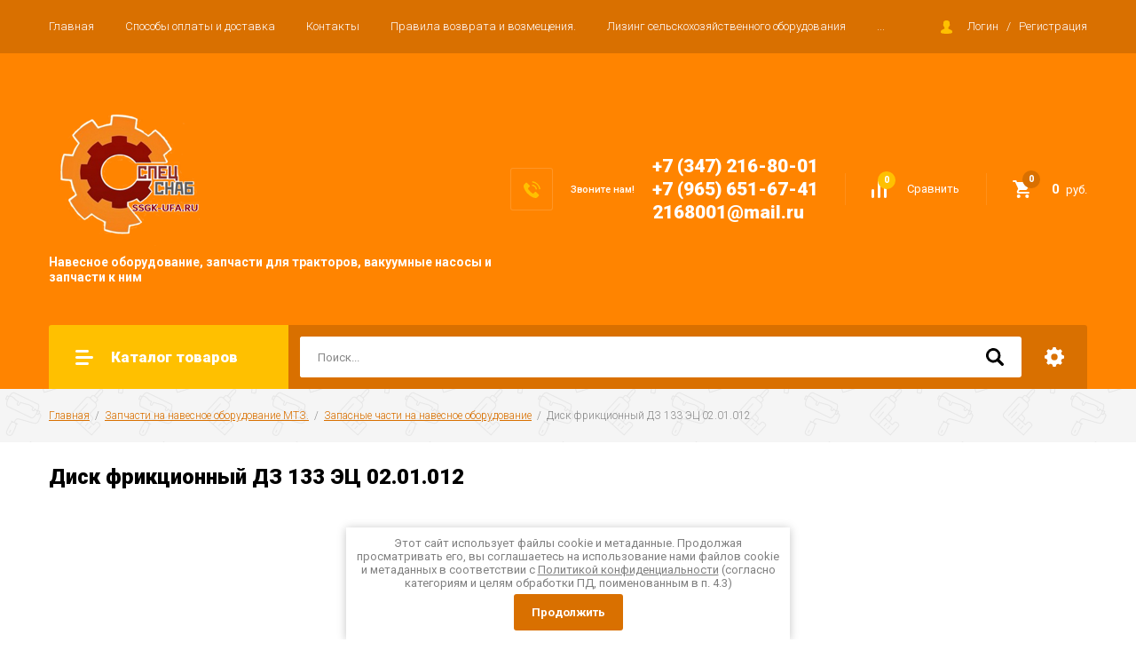

--- FILE ---
content_type: text/html; charset=utf-8
request_url: https://ssgk-ufa.ru/disk-frikcionnyj-dz-133-ec-02-01-012
body_size: 21176
content:

<!doctype html>
<html lang="ru">
<head>
<meta charset="utf-8">
<meta name="robots" content="all"/>
<title>Диск фрикционный ДЗ 133 ЭЦ 02.01.012</title>
<meta name="description" content="Диск фрикционный ДЗ 133 ЭЦ 02.01.012">
<meta name="keywords" content="Фрикционный материал, Фрикционные диски,  Диск фрикционный ДЗ 133 ЭЦ 02.01.012">
<meta name="SKYPE_TOOLBAR" content="SKYPE_TOOLBAR_PARSER_COMPATIBLE">
<meta name="viewport" content="width=device-width, initial-scale=1.0, maximum-scale=1.0, user-scalable=no">
<meta name="format-detection" content="telephone=no">
<meta http-equiv="x-rim-auto-match" content="none">

<link rel="stylesheet" href="/g/libs/jquery-slick/1.8.0/slick.css">
<link rel="stylesheet" href="/g/css/styles_articles_tpl.css">
<link rel="stylesheet" href="/g/libs/lightgallery/v1.6.8/lightgallery.min.css">

<script src="/g/libs/jquery/1.10.2/jquery.min.js"></script>
<script src="/g/templates/shop2/2.85.2/js/jquery.matchHeight-min.js"></script>
<script src="/g/libs/vanilla-lazyload/17.1.0/lazyload.min.js"></script><script src="/g/s3/misc/form/1.2.0/s3.form.js"></script>
<script src="/g/libs/jquery-formstyler/1.7.4/jquery.formstyler.min.js"></script>
<script src="/g/libs/jqueryui/1.10.3/jquery-ui.min.js" charset="utf-8"></script>
<script src="/g/templates/shop2/2.85.2/js/jquery.ui.touch_punch.min.js" charset="utf-8"></script>
<script src="/g/libs/jquery-slick/1.8.0/slick.min.js" charset="utf-8"></script>
<script src="/g/templates/shop2/2.85.2/js/jquery.responsiveTabs.min.js" charset="utf-8"></script>
<script src="/g/templates/shop2/2.85.2/js/flexmenu.min.js"></script>
<script src="/g/templates/shop2/2.85.2/js/modernizr.custom.js"></script>
<script src="/g/libs/lightgallery/v1.6.8/lightgallery.min.js"></script>

	<link rel="stylesheet" href="/g/css/styles_articles_tpl.css">
<meta name="yandex-verification" content="79683c80d71443e7" />
<meta name="google-site-verification" content="Q4vhEouJRv-C4kwRppqpRk67MSjhbuA_pZ1pxqL5e-U" />
<meta name="mailru-verification" content="6ccf7d921e51d2ee" />
<link rel="stylesheet" href="/g/libs/lightgallery-proxy-to-hs/lightgallery.proxy.to.hs.min.css" media="all" async>
<script src="/g/libs/lightgallery-proxy-to-hs/lightgallery.proxy.to.hs.stub.min.js"></script>
<script src="/g/libs/lightgallery-proxy-to-hs/lightgallery.proxy.to.hs.js" async></script>

<!-- 46b9544ffa2e5e73c3c971fe2ede35a5 -->
<script type='text/javascript' src='/shared/s3/js/lang/ru.js'></script>
<script type='text/javascript' src='/shared/s3/js/common.min.js'></script>
<link rel='stylesheet' type='text/css' href='/shared/s3/css/calendar.css' /><link rel="icon" href="/favicon.jpg" type="image/jpeg">

<!--s3_require-->
<link rel="stylesheet" href="/g/basestyle/1.0.1/article/article.css" type="text/css"/>
<link rel="stylesheet" href="/g/basestyle/1.0.1/article/article.orange.css" type="text/css"/>
<script type="text/javascript" src="/g/basestyle/1.0.1/article/article.js" async></script>
<!--/s3_require-->
			
		
		
		
			<link rel="stylesheet" type="text/css" href="/g/shop2v2/default/css/theme.less.css">		
			<script type="text/javascript" src="/g/printme.js"></script>
		<script type="text/javascript" src="/g/shop2v2/default/js/tpl.js"></script>
		<script type="text/javascript" src="/g/shop2v2/default/js/baron.min.js"></script>
		
			<script type="text/javascript" src="/g/shop2v2/default/js/shop2.2.js"></script>
		
	<script type="text/javascript">shop2.init({"productRefs": null,"apiHash": {"getSearchMatches":"edeaafb5fbeaa038e852d71f3615238b","getFolderCustomFields":"a3ad484a4a9025429e21bcdd0fa7e743","getProductListItem":"88e05edc4582f579c4b4bab3ad5fb477","cartAddItem":"7648b8cb9455590a21073205e08e3e80","cartRemoveItem":"7cd489a66872a48a0f059fb616a30ade","cartUpdate":"3c4e4c9ff2f11d59669457b01e8e1d8b","cartRemoveCoupon":"ec32e1d238a73b4b43a19ea74fac345d","cartAddCoupon":"161f4e7f6d2b32d20bedd186dec00e70","deliveryCalc":"a831210611f496194c784a144cc69984","printOrder":"a47937686bbc422683797f9a0b2992b4","cancelOrder":"82d888c4791c3a91e7039dda2e9879dc","cancelOrderNotify":"fe7d7ffe7fe5463ff3643fef7f865ff4","repeatOrder":"5db7b3615fe303724be7cdd128f301ad","paymentMethods":"143b0a076e219bf6d6b2ca663ec81a5a","compare":"3850fbcdc99b87e9dc94f6c867cdf059","getPromoProducts":"0c5f8bb641122cea6e2ca1ac9f79f6ce"},"hash": null,"verId": 1757441,"mode": "","step": "","uri": "/main","IMAGES_DIR": "/d/","my": {"show_sections":true,"special_alias":"\u0410\u043a\u0446\u0438\u044f","enable_styler":true,"buy_alias":"\u0412 \u043a\u043e\u0440\u0437\u0438\u043d\u0443","located_in_sections_alias":"\u0422\u043e\u0432\u0430\u0440 \u043d\u0430\u0445\u043e\u0434\u0438\u0442\u0441\u044f \u0432 \u043a\u0430\u0442\u0435\u0433\u043e\u0440\u0438\u044f\u0445","collection_option_hide":true,"product_list_tr_hide":true,"thumbs_light":true,"buy_kind":true,"gr_slider_enable_blackout":true,"gr_img_lazyload":true},"shop2_cart_order_payments": 6,"cf_margin_price_enabled": 0,"maps_yandex_key":"","maps_google_key":""});</script>
<style type="text/css">.product-item-thumb {width: 400px;}.product-item-thumb .product-image, .product-item-simple .product-image {height: 400px;width: 400px;}.product-item-thumb .product-amount .amount-title {width: 304px;}.product-item-thumb .product-price {width: 350px;}.shop2-product .product-side-l {width: 200px;}.shop2-product .product-image {height: 190px;width: 200px;}.shop2-product .product-thumbnails li {width: 56px;height: 56px;}</style>

<link rel="stylesheet" href="/g/templates/shop2/2.85.2/css/1/global_styles.css">
    <link rel="stylesheet" href="/t/v616/images/theme10/theme.scss.css">

<script src="/t/v616/images/js/main.js" charset="utf-8"></script>
<!--[if lt IE 10]>
<script src="/g/libs/ie9-svg-gradient/0.0.1/ie9-svg-gradient.min.js"></script>
<script src="/g/libs/jquery-placeholder/2.0.7/jquery.placeholder.min.js"></script>
<script src="/g/libs/jquery-textshadow/0.0.1/jquery.textshadow.min.js"></script>
<script src="/g/s3/misc/ie/0.0.1/ie.js"></script>
<![endif]-->
<!--[if lt IE 9]>
<script src="/g/libs/html5shiv/html5.js"></script>
<![endif]-->



</head><link rel="stylesheet" href="/t/v616/images/css/site_addons.scss.css">
<body>
	<div class="site-wrapper">
		<header role="banner" class="site-header">
			<div class="top-panel">
				<div class="top-panel-inner">
										<ul class="top-menu desktop clear-list all-menu-items"><li><a href="/" >Главная</a></li><li><a href="/sposoby-oplaty-i-dostavka" >Способы оплаты и доставка</a></li><li><a href="/kontakty" >Контакты</a></li><li><a href="/pravila-vozvrata-i-vozmeshcheniya" >Правила возврата и возмещения.</a></li><li><a href="/lizing-selskohozyajstvennogo-oborudovaniya" >Лизинг сельскохозяйственного оборудования</a></li><li><a href="/kredit-rassrochka" >Кредит/Рассрочка</a></li><li><a href="/novosti"  target="_blank">Новости</a></li><li class="has-child"><a href="/oborudovanie-proizvodstva-salskselmash"  target="_blank">Оборудование производства САЛЬСКСЕЛЬМАШ</a><ul class="level-2"><li><a href="/oborudovanie-proizvodstva-salskselmash-1"  target="_blank">Оборудование производства САЛЬСКСЕЛЬМАШ (1)</a></li></ul></li></ul>										<div class="login-aut-wrap">
													<a href="/users/login">Логин</a>&nbsp;&nbsp;&nbsp;/&nbsp;&nbsp;&nbsp;<a href="/users/register">Регистрация</a>
											</div>
				</div>
			</div>
			<div class="middle-panel">
				<div class="middle-panel-inner">
										<div class="left-side logo_top">
												<div class="logo">
							<a href="https://ssgk-ufa.ru">
								<img src="/thumb/2/UYfvEMk-mFm4oUnzfNrlzg/170r/d/sesnab_logo_2.png" style="max-width: 170px;" alt="">
							</a>
						</div>
												<div class="company">
																					<div class="company-desc">Навесное оборудование, запчасти для тракторов, вакуумные насосы и запчасти к ним</div>
													</div>
					</div>
										<div class="right-side">
													<div class="phone-wrap">
																	<div class="phone-title">Звоните нам!</div>
																<div class="phone-body">
																		<div><a href="tel:+7 (347) 216-80-01">+7 (347) 216-80-01</a></div>
																		<div><a href="tel:+7 (965) 651-67-41">+7 (965) 651-67-41</a></div>
																		<div><a href="tel:2168001@mail.ru">2168001@mail.ru</a></div>
																	</div>
							</div>
												<div class="shop-elem">
															<div class="compare-button-wrap">
									<a href="/main/compare" class="compare-button">
										<div>Сравнить</div>
										<span>0</span>
									</a>
								</div>
														<div class="cart-wrap" id="shop2-cart-preview">
			<a href="/main/cart" class="no-event">
			<div class="cart-amount"><span>0</span></div>
			<div class="cart-sum">0 <span>руб.</span></div>
		</a>
	</div>						</div>
					</div>
				</div>
			</div>
			<div class="bottom-panel">
				<div class="bottom-panel-inner">
										<div class="drop-down-categories">
						<div class="toggle-categories">Каталог товаров</div>
													<ul class="toggleSlide categories-menu desktop clear-list"><li><a href="/main/folder/oborudovanie-dlya-mtz-ltz-yumz" ><span>Оборудование для МТЗ, ЛТЗ, ЮМЗ</span></a><ul class="level-2"><li><a href="/main/folder/pogruzchiki-kuny-dlya-traktorov-mtz-82-1-mtz-1221-mtz-1523-yumz-ltz" ><span>Погрузчики (КУНы) для тракторов МТЗ-82.1, МТЗ-1221, МТЗ-1523, ЮМЗ, ЛТЗ</span></a><ul class="level-3"><li><a href="/main/folder/340033709" ><span>Погрузчики (КУНы) на МТЗ 80/82, ЮМЗ, ЛТЗ, Т-40  и их модификаций</span></a></li><li><a href="/main/folder/pogruzchiki-kuny-dlya-traktorov-mtz-622-422" ><span>Погрузчики (КУНы) для тракторов МТЗ 622, 422</span></a></li><li><a href="/main/folder/pogruzchiki-kuny-dlya-traktorov-mtz-320" ><span>Погрузчики (КУНы) для тракторов МТЗ 320</span></a></li><li><a href="/main/folder/pogruzchiki-kuny-dlya-mtz-1025-1221-1523" ><span>Погрузчики (КУНы) для МТЗ 1025, 1221, 1523</span></a></li><li><a href="/main/folder/pogruzchiki-kuny-dlya-kitajskih-traktorov-lovol-zoomlion-yto-x1" ><span>Погрузчики (КУНы) для китайских тракторов LOVOL, ZOOMLION, YTO-X1</span></a><ul class="level-4"><li><a href="/main/folder/pogruzchiki-kuny-na-zoomlion-i-ego-modifikacii" ><span>Погрузчики (КУНы) на ZOOMLION и его модификации</span></a></li><li><a href="/main/folder/pogruzchiki-kuny-na-yto-x1-i-ego-modifikacii" ><span>Погрузчики (КУНы) на YTO-X1 и его модификации</span></a></li><li><a href="/main/folder/pogruzchiki-kuny-na-lovol-i-ego-modifikacii" ><span>Погрузчики (КУНы) на LOVOL и его модификации</span></a></li><li><a href="/main/folder/pogruzchiki-kuny-dlya-kitajskih-traktorov-solis-deutz-fahr-jinma-atlas-dongfeng-john-deer-skaut" ><span>Погрузчики (КУНы) для китайских тракторов Solis, Deutz-Fahr, Jinma, Atlas, Dongfeng, JOHN DEER,Скаут</span></a></li></ul></li></ul></li><li><a href="/glavnaya-1/folder/274409109" ><span>Грабли ворошилки для тракторов</span></a></li><li><a href="/main/folder/shchetki-dlya-traktorov-mtz" ><span>Щетки для тракторов МТЗ</span></a><ul class="level-3"><li><a href="/main/folder/340028109" ><span>Щетки для МТЗ-82.1 и аналогов</span></a></li><li><a href="/main/folder/340028309" ><span>Щетки для МТЗ-320 и аналогов</span></a></li></ul></li><li><a href="/main/folder/otvaly-dlya-traktorov" ><span>Отвалы для тракторов</span></a><ul class="level-3"><li><a href="/main/folder/otvaly-dlya-traktorov-mtz-ltz-yumz" ><span>Отвалы для тракторов МТЗ, ЛТЗ, ЮМЗ</span></a></li><li><a href="/main/folder/otvaly-dlya-traktorov-lovol-zoomlion" ><span>Отвалы для тракторов LOVOL, ZOOMLION</span></a></li><li><a href="/main/folder/otvaly-dlya-traktorov-solis-deutz-fahr-jinma-atlas-dongfeng-john-deer-skaut" ><span>Отвалы для тракторов Solis, Deutz-Fahr, Jinma, Atlas, Dongfeng, JOHN DEER, Скаут</span></a></li></ul></li><li><a href="/main/folder/smennye-rabochie-organy-na-navesnoe-oborudovanie" ><span>Сменные рабочие органы на навесное оборудование</span></a><ul class="level-3"><li><a href="/main/folder/rabochie-organy-universal" ><span>Рабочие органы Универсал</span></a></li><li><a href="/main/folder/rabochie-organy-turs" ><span>Рабочие органы ТУРС</span></a><ul class="level-4"><li><a href="/main/folder/rabochie-organy-turs-400" ><span>Рабочие органы ТУРС 400</span></a></li><li><a href="/main/folder/linejka-rabochih-organov-na-turs-1000-1500-2000" ><span>Линейка рабочих органов на ТУРС 1000, 1500, 2000</span></a></li></ul></li><li><a href="/main/folder/rabochie-organy-snu" ><span>Рабочие органы СНУ</span></a></li><li><a href="/main/folder/rabochie-organy-pf-a-atlant" ><span>Рабочие органы ПФ-А Атлант</span></a></li><li><a href="/main/folder/rabochie-organy-pu-pfu-pku-09" ><span>Рабочие органы ПУ, ПФУ, ПКУ-09</span></a><ul class="level-4"><li><a href="/main/folder/rabochie-organy-pku-0-9-azas" ><span>Рабочие органы ПКУ-0,9 АЗАС</span></a></li><li><a href="/main/folder/bystros-emnye-rabochie-organy-azas" ><span>Быстросъемные рабочие органы АЗАС</span></a><ul class="level-5"><li><a href="/main/folder/universalnye-bystros-emnye-rabochie-organy-na-pu-12m-pfu-pku-0-9" ><span>Универсальные быстросъемные рабочие органы на ПУ-12М, ПФУ, ПКУ-0,9</span></a></li><li><a href="/main/folder/340031109" ><span>Рабочие органы ПУ-12М, ПФУ АЗАС</span></a></li><li><a href="/main/folder/340031309" ><span>Рабочие органы ПКУ-0,9-03 АЗАС</span></a></li></ul></li></ul></li><li><a href="/main/folder/340031509" ><span>Рабочие органы ПКУ-08</span></a><ul class="level-4"><li><a href="/main/folder/340031709" ><span>Рабочие органы ПКУ-08 Сальсксельмаш</span></a></li><li><a href="/main/folder/340031909" ><span>Рабочие органы ПКУ-08 Барнаул</span></a></li><li><a href="/main/folder/340032109" ><span>Рабочие органы ПКУ-08 АЗАС</span></a></li></ul></li><li><a href="/main/folder/340032509" ><span>Рабочие органы П-320</span></a></li><li><a href="/main/folder/340032709" ><span>Рабочие органы АЗАС</span></a></li><li><a href="/main/folder/340032909" ><span>Рабочие органы LEX</span></a></li></ul></li><li><a href="/main/folder/340028509" ><span>Снегоочистители для тракторов МТЗ, ЛТЗ, ЮМЗ</span></a></li><li><a href="/main/folder/340056309" ><span>Опрыскиватели ОПШ</span></a></li><li><a href="/glavnaya-1/folder/274399509" ><span>Ямобуры</span></a></li><li><a href="/main/folder/340033109" ><span>Разбрасыватели песка и удобрений</span></a></li><li><a href="/main/folder/pochvofrezy-1gqn" ><span>Почвофрезы 1GQN</span></a></li><li><a href="/main/folder/340035309" ><span>Плуги</span></a></li><li><a href="/main/folder/340036109" ><span>Опрыскиватели навесные для тракторов</span></a></li><li><a href="/main/folder/340036309" ><span>Культиваторы</span></a></li><li><a href="/main/folder/kosilki-dlya-traktora-mtz-82-1" ><span>Косилки для трактора МТЗ 82.1</span></a></li><li><a href="/main/folder/340036709" ><span>Картофелесажатели</span></a></li><li><a href="/main/folder/kartofelekopateli" ><span>Картофелекопатели</span></a></li><li><a href="/main/folder/340037109" ><span>Дорожные фрезы</span></a></li><li><a href="/main/folder/340037509" ><span>Гидравлические навесные манипуляторы</span></a></li><li><a href="/main/folder/340037709" ><span>Бороны</span></a></li></ul></li><li><a href="/main/folder/gidravlika" ><span>Гидравлика</span></a><ul class="level-2"><li><a href="/main/folder/340040709" ><span>Гидроцилиндры</span></a><ul class="level-3"><li><a href="/main/folder/340040909" ><span>Гидроцилиндры Мелитополь</span></a><ul class="level-4"><li><a href="/main/folder/340041109" ><span>Телескопические гидроцилиндры подъема кузова</span></a></li><li><a href="/main/folder/340041309" ><span>Рулевые гидроцилиндры на трактора</span></a></li><li><a href="/main/folder/340041509" ><span>Гидроцилиндры на экскаваторы на базе тракторов  МТЗ, ЮМЗ, ЛТЗ</span></a></li><li><a href="/main/folder/340041709" ><span>Гидроцилиндры на погрузчик навесной на трактор: КУН, ПКУ, ТУРС\TURS</span></a></li><li><a href="/main/folder/340041909" ><span>Гидроцилиндры задней навески трактора</span></a></li><li><a href="/main/folder/340042109" ><span>Гидроцилиндры для бульдозерных и коммунальных отвалов на трактора</span></a></li></ul></li><li><a href="/main/folder/340042309" ><span>Гидроцилиндры КИТАЙ</span></a><ul class="level-4"><li><a href="/main/folder/340042509" ><span>Гидроцилиндры TTB</span></a></li><li><a href="/main/folder/340042709" ><span>Гидроцилиндры AKITA</span></a></li><li><a href="/main/folder/450672709" ><span>Гидроцилиндры PARTSWELL</span></a></li></ul></li></ul></li><li><a href="/main/folder/shtucera-na-gidrraspredeliteli-i-gidrocilindry" ><span>Штуцера на гидрраспределители и гидроцилиндры</span></a><ul class="level-3"><li><a href="/glavnaya-1/folder/276441309" ><span>Комплекты переходных штуцеров на гидрораспределители P40</span></a></li><li><a href="/glavnaya-1/folder/276441509" ><span>Кольца USIT уплотнительные метрическая и дюймовая резьба</span></a></li></ul></li><li><a href="/glavnaya-1/folder/276441709" ><span>Штуцера</span></a></li><li><a href="/glavnaya-1/folder/276441909" ><span>РВД</span></a></li><li><a href="/main/folder/340039109" ><span>Пневмостроймашина</span></a><ul class="level-3"><li><a href="/main/folder/340039309" ><span>Аксиально-поршневые гидронасосы</span></a></li><li><a href="/main/folder/340039509" ><span>Аксиально-поршневые гидромоторы</span></a></li></ul></li><li><a href="/main/folder/340039709" ><span>Насосы НШ</span></a><ul class="level-3"><li><a href="/main/folder/340039909" ><span>Насосы НШ Китай</span></a><ul class="level-4"><li><a href="/main/folder/340040109" ><span>Насосы НШ TTB</span></a></li><li><a href="/main/folder/340040309" ><span>Насосы НШ Etalon</span></a></li></ul></li></ul></li><li><a href="/main/folder/340040509" ><span>Муфты</span></a></li><li><a href="/main/folder/gidroraspredeliteli-sekcionnye" ><span>Гидрораспределители секционные</span></a><ul class="level-3"><li><a href="/main/folder/340043109" ><span>Гидрораспределители Китай</span></a><ul class="level-4"><li><a href="/main/folder/340043309" ><span>Запчасти и комплектующие на китайские распределители</span></a></li><li><a href="/main/folder/340043509" ><span>Гидрораспределители Z80 с прямым электромагнитным управлением</span></a></li><li><a href="/main/folder/340043709" ><span>Гидрораспределители Z50 с прямым электромагнитным управлением</span></a></li><li><a href="/main/folder/340043909" ><span>Гидрораспределители TTB</span></a></li><li><a href="/main/folder/340044109" ><span>Гидрораспределители AKITA</span></a><ul class="level-5"><li><a href="/main/folder/340044309" ><span>Гидрораспределители AKITA P80</span></a></li><li><a href="/main/folder/340044509" ><span>Гидрораспределители AKITA P40</span></a></li></ul></li></ul></li></ul></li><li><a href="/main/folder/gidromotory" ><span>Гидромоторы</span></a><ul class="level-3"><li><a href="/main/folder/gidromotory-akita" ><span>Гидромоторы AKITA</span></a></li></ul></li></ul></li><li><a href="/main/folder/zapchasti-na-navesnoe-oborudovanie" ><span>Запчасти на навесное оборудование</span></a><ul class="level-2"><li><a href="/main/folder/340045109" ><span>Пальцы косилки,прессподборщик</span></a></li><li><a href="/main/folder/kardannye-valy-na-shchetki-kosilki-press-podborshchiki" ><span>Карданные валы на щетки, косилки, пресс-подборщики</span></a><ul class="level-3"><li><a href="/main/folder/kardannye-valy-na-selhoztehniku-kitaj" ><span>Карданные валы на сельхозтехнику КИТАЙ</span></a></li><li><a href="/main/folder/kardannye-valy-na-navesnoe-oborudovanie-seriya-standard" ><span>Карданные валы на навесное оборудование серия Standard</span></a></li><li><a href="/main/folder/zapchasti-na-privodnye-kardannye-valy-dlya-kommunalnoj-i-selhoztehniki" ><span>Запчасти на приводные карданные валы для коммунальной и сельхозтехники</span></a></li></ul></li><li><a href="/main/folder/340046109" ><span>Запчасти на Фрезу дорожную (ФД-567)</span></a></li><li><a href="/main/folder/340046309" ><span>Запчасти на турецкие косилки FARMMET, METKARSAN MK 135, MK 165, MK 195</span></a></li><li><a href="/main/folder/340046509" ><span>Запчасти на почвофрезы</span></a></li><li><a href="/main/folder/340046709" ><span>Запчасти на отвалы (снегоуборочные ножи и техпластины)</span></a><ul class="level-3"><li><a href="/main/folder/340046909" ><span>Запчасти коммунальных отвалов КО Сальсксельмаш</span></a></li></ul></li><li><a href="/main/folder/340047109" ><span>Запчасти на КУН</span></a><ul class="level-3"><li><a href="/main/folder/340047309" ><span>Запчасти Сальсксельмаш</span></a></li><li><a href="/main/folder/340047509" ><span>Запчасти ПФН</span></a></li><li><a href="/main/folder/340047709" ><span>Запчасти Большая Земля</span></a></li><li><a href="/main/folder/340047909" ><span>Джойстики</span></a></li><li><a href="/main/folder/zapchasti-pf" ><span>Запчасти ПФ</span></a></li></ul></li><li><a href="/main/folder/340048109" ><span>Запчасти КРН</span></a></li><li><a href="/main/folder/340048309" ><span>Запчасти для щеток</span></a><ul class="level-3"><li><a href="/main/folder/340048509" ><span>Запчасти на УМДУ</span></a></li><li><a href="/main/folder/340048709" ><span>Запчасти МК-454, МК-2,0</span></a></li><li><a href="/main/folder/340048909" ><span>Запачсти на СМАРТ</span></a></li><li><a href="/main/folder/zapchasti-na-shchd-01" ><span>Запчасти на ЩД-01</span></a></li></ul></li><li><a href="/main/folder/340049109" ><span>Запчасти для опрыскивателей Турция</span></a></li><li><a href="/main/folder/zapchasti-dlya-kosilok-wirax-viraks" ><span>Запчасти для косилок WIRAX (виракс)</span></a></li><li><a href="/main/folder/340049509" ><span>Запчасти для граблей ГВВ</span></a></li><li><a href="/main/folder/340049709" ><span>Диски щеточные</span></a></li><li><a href="/main/folder/340049909" ><span>Грейдерные ножи, ножи отвала спецтехники на бульдозер, трактор, погрузчик</span></a></li><li><a href="/main/folder/zapchasti-dlya-seyalok-skp-2-1-omichka" ><span>Запчасти для сеялок СКП-2,1 (Омичка)</span></a></li><li><a href="/main/folder/451009909" ><span>Разное</span></a></li></ul></li><li><a href="/main/folder/startera-i-zapchasti-k-nim" ><span>Стартера и запчасти к ним</span></a><ul class="level-2"><li><a href="/main/folder/340050309" ><span>Стартера Slovak</span></a></li><li><a href="/main/folder/340050509" ><span>Стартера AKITA</span></a></li><li><a href="/main/folder/340050709" ><span>Крышки (маски) для стартеров SLOVAK/AKITA</span></a></li><li><a href="/main/folder/340050909" ><span>Комплекты замены пускового двигателя ПД-10 на стартер</span></a></li><li><a href="/main/folder/340051109" ><span>Запчасти стартеров Slovak, Akita, Magneton</span></a></li><li><a href="/main/folder/magneton" ><span>Magneton</span></a></li><li><a href="/main/folder/startera-na-legkovye-avtomobili" ><span>Стартера на легковые автомобили</span></a></li></ul></li><li><a href="/main/folder/zapchasti-dlya-mtz" ><span>Запчасти для МТЗ</span></a><ul class="level-2"><li><a href="/main/folder/340051709" ><span>Тормозная система</span></a></li><li><a href="/main/folder/340051909" ><span>Топливная система</span></a></li><li><a href="/main/folder/340052109" ><span>Система охлаждения двигателя</span></a></li><li><a href="/main/folder/340052309" ><span>Рулевое управление</span></a><ul class="level-3"><li><a href="/main/folder/340052509" ><span>Насоcы дозаторы</span></a></li></ul></li><li><a href="/main/folder/340052709" ><span>Рама</span></a></li><li><a href="/main/folder/340052909" ><span>Передний мост МТЗ</span></a></li><li><a href="/main/folder/340053109" ><span>Коробка передач  КПП</span></a></li><li><a href="/main/folder/340053309" ><span>Кабина, кузовные запчасти и акссесуары</span></a></li><li><a href="/main/folder/340053509" ><span>Запчасти пускового двигателя ПД-10</span></a></li><li><a href="/main/folder/340053709" ><span>Задняя навеска и комплектующие</span></a></li><li><a href="/main/folder/340053909" ><span>Задний мост</span></a></li><li><a href="/main/folder/340054109" ><span>Двигатель</span></a></li><li><a href="/main/folder/340054309" ><span>Гидравлика МТЗ</span></a></li><li><a href="/main/folder/340054509" ><span>ВОМ</span></a></li></ul></li><li><a href="/main/folder/elektrika" ><span>Электрика</span></a><ul class="level-2"><li><a href="/main/folder/generatory-na-traktora-i-spectehniku" ><span>Генераторы на трактора и спецтехнику</span></a></li><li><a href="/main/folder/417424509" ><span>Автолампы и фары</span></a><ul class="level-3"><li><a href="/main/folder/417424709" ><span>Фары и фонари</span></a></li><li><a href="/main/folder/417424909" ><span>Маяки проблесковые</span></a></li></ul></li></ul></li><li><a href="/main/folder/shiny-i-diski" ><span>Шины и диски</span></a><ul class="level-2"><li><a href="/main/folder/417425509" ><span>Диски колесные трактора КИТАЙ</span></a></li></ul></li><li><a href="/main/folder/nasosy-vakuumnye-ko-uvd-i-zapchasti-k-nim" ><span>Насосы вакуумные КО, УВД и запчасти к ним</span></a><ul class="level-2"><li><a href="/main/folder/vakuumnye-nasosy" ><span>Вакуумные насосы</span></a></li><li><a href="/main/folder/zapchasti-dlya-vakuumnyh-nasosov" ><span>Запчасти для вакуумных насосов</span></a><ul class="level-3"><li><a href="/main/folder/340055109" ><span>Запчасти на ассенизаторскую машину</span></a></li><li><a href="/main/folder/zapchasti-dlya-ko-522" ><span>Запчасти для КО-522</span></a></li><li><a href="/main/folder/zapchasti-dlya-ko-510" ><span>Запчасти для КО-510</span></a></li><li><a href="/main/folder/zapchasti-dlya-vakuumnyh-nasosov-ko-505-assenizatorskih-mashin-na-baze-kamaz" ><span>Запчасти для вакуумных насосов КО-505, ассенизаторских машин на базе КАМАЗ</span></a></li><li><a href="/main/folder/zapchasti-dlya-vakuumnyh-nasosv-ko-503-assenizatorskih-mashin-na-baze-gaz" ><span>Запчасти для вакуумных насосв КО-503, ассенизаторских машин на базе ГАЗ</span></a></li></ul></li></ul></li><li><a href="/main/folder/minitraktora" ><span>Минитрактора</span></a><ul class="level-2"><li><a href="/main/folder/49751713" ><span>Уралец</span></a><ul class="level-3"><li><a href="/main/folder/minitraktora-uralec" ><span>Минитрактора Уралец</span></a></li><li><a href="/main/folder/kompleksy-na-baze-traktora-uralec" ><span>Комплексы на базе трактора Уралец</span></a></li></ul></li><li><a href="/main/folder/rusich" ><span>Русич</span></a></li><li><a href="/main/folder/navesnoe-oborudovanie-na-minitraktora" ><span>Навесное оборудование на минитрактора</span></a><ul class="level-3"><li><a href="/main/folder/navesnoe-oborudovanie-na-uralec" ><span>Навесное оборудование на Уралец</span></a></li></ul></li><li><a href="/main/folder/tzr" ><span>TZR</span></a></li></ul></li><li><a href="/main/folder/sceplenie" ><span>Сцепление</span></a><ul class="level-2"><li><a href="/main/folder/sceplenie-na-uaz" ><span>Сцепление на УАЗ</span></a></li><li><a href="/main/folder/417426109" ><span>Сцепление на ЗИЛ</span></a></li><li><a href="/main/folder/sceplenie-na-gaz" ><span>Сцепление на ГАЗ</span></a></li><li><a href="/main/folder/417426509" ><span>Сцепление МТЗ</span></a><ul class="level-3"><li><a href="/main/folder/otvodki-scepleniya-mtz" ><span>Отводки сцепления МТЗ</span></a></li><li><a href="/main/folder/korpusa-scepleniya-mtz" ><span>Корпуса сцепления МТЗ</span></a></li><li><a href="/main/folder/korziny-scepleniya-mtz" ><span>Корзины сцепления МТЗ</span></a></li><li><a href="/main/folder/komplekty-lepestkovogo-scepleniya-mtz" ><span>Комплекты лепесткового сцепления МТЗ</span></a></li><li><a href="/main/folder/diski-scepleniya-mtz" ><span>Диски сцепления МТЗ</span></a></li></ul></li></ul></li></ul>											</div>
										<div class="site-search-wrap">
						<form action="/search" method="get">
							<input name="search" type="text" placeholder="Поиск..." value=""/>
							<input type="submit" value="" />
						<re-captcha data-captcha="recaptcha"
     data-name="captcha"
     data-sitekey="6LcNwrMcAAAAAOCVMf8ZlES6oZipbnEgI-K9C8ld"
     data-lang="ru"
     data-rsize="invisible"
     data-type="image"
     data-theme="light"></re-captcha></form>
						<div class="shop2-search-toggle">&nbsp;</div>
							
	
<div class="toggleSlide shop2-search-wrap">
	<form action="/main/search" enctype="multipart/form-data">
		<input type="hidden" name="sort_by" value=""/>
		
					<div class="row">
				<div class="row-title">
					<span>Цена:</span>
					<div class="title-result" data-result="Любая">Любая</div>
				</div>
				<div class="row-body range clear-self">
					<div class="range-slider">&nbsp;</div>
					<label>
						<input name="s[price][min]" type="text" size="5" class="small from"  value="" />
					</label>
					<label>
						<input name="s[price][max]" type="text" size="5" class="small to"  value="" />
					</label>
				</div>
			</div>
		
					<div class="row">
				<div class="row-title">
					<span>Название:</span>
					<div class="title-result" data-result="Любое">Любое</div>
				</div>
				<div class="row-body">
					<input type="text" name="s[name]" size="20" id="shop2-name" value="" placeholder="Название" />
				</div>
			</div>
		
					<div class="row">
				<div class="row-title">
					<span>Артикул:</span>
					<div class="title-result" data-result="Любой">Любой</div>
				</div>
				<div class="row-body">
					<input type="text" name="s[article]" id="shop2-article" value="" placeholder="Артикул" />
				</div>
			</div>
		
					<div class="row">
				<div class="row-title">
					<span>Текст:</span>
					<div class="title-result" data-result="Любой">Любой</div>
				</div>
				<div class="row-body">
					<input type="text" name="search_text" size="20" id="shop2-text"  value="" placeholder="Текст" />
				</div>
			</div>
				
					<div class="row">
								<div class="row-title">
					<span>Выберите категорию:</span>
					<div class="title-result">Все</div>
				</div>
				<div class="row-body" id="s[folder_id]">
					<label>
						<input type="radio" checked="checked" value="" name="s[folder_id]" >
						<ins>&nbsp;</ins>
						<span>Все</span>
					</label>
																						
																							<label>
							<input type="radio" value="340027509" name="s[folder_id]" >
							<ins>&nbsp;</ins>
							<span> Оборудование для МТЗ, ЛТЗ, ЮМЗ</span>
						</label>
												
																							<label>
							<input type="radio" value="340033509" name="s[folder_id]" >
							<ins>&nbsp;</ins>
							<span>&raquo; Погрузчики (КУНы) для тракторов МТЗ-82.1, МТЗ-1221, МТЗ-1523, ЮМЗ, ЛТЗ</span>
						</label>
												
																							<label>
							<input type="radio" value="340033709" name="s[folder_id]" >
							<ins>&nbsp;</ins>
							<span>&raquo;&raquo; Погрузчики (КУНы) на МТЗ 80/82, ЮМЗ, ЛТЗ, Т-40  и их модификаций</span>
						</label>
												
																							<label>
							<input type="radio" value="340033909" name="s[folder_id]" >
							<ins>&nbsp;</ins>
							<span>&raquo;&raquo; Погрузчики (КУНы) для тракторов МТЗ 622, 422</span>
						</label>
												
																							<label>
							<input type="radio" value="340034109" name="s[folder_id]" >
							<ins>&nbsp;</ins>
							<span>&raquo;&raquo; Погрузчики (КУНы) для тракторов МТЗ 320</span>
						</label>
												
																							<label>
							<input type="radio" value="340034309" name="s[folder_id]" >
							<ins>&nbsp;</ins>
							<span>&raquo;&raquo; Погрузчики (КУНы) для МТЗ 1025, 1221, 1523</span>
						</label>
												
																							<label>
							<input type="radio" value="340034509" name="s[folder_id]" >
							<ins>&nbsp;</ins>
							<span>&raquo;&raquo; Погрузчики (КУНы) для китайских тракторов LOVOL, ZOOMLION, YTO-X1</span>
						</label>
												
																							<label>
							<input type="radio" value="340034709" name="s[folder_id]" >
							<ins>&nbsp;</ins>
							<span>&raquo;&raquo;&raquo; Погрузчики (КУНы) на ZOOMLION и его модификации</span>
						</label>
												
																							<label>
							<input type="radio" value="340034909" name="s[folder_id]" >
							<ins>&nbsp;</ins>
							<span>&raquo;&raquo;&raquo; Погрузчики (КУНы) на YTO-X1 и его модификации</span>
						</label>
												
																							<label>
							<input type="radio" value="340035109" name="s[folder_id]" >
							<ins>&nbsp;</ins>
							<span>&raquo;&raquo;&raquo; Погрузчики (КУНы) на LOVOL и его модификации</span>
						</label>
												
																							<label>
							<input type="radio" value="417065109" name="s[folder_id]" >
							<ins>&nbsp;</ins>
							<span>&raquo;&raquo;&raquo; Погрузчики (КУНы) для китайских тракторов Solis, Deutz-Fahr, Jinma, Atlas, Dongfeng, JOHN DEER,Скаут</span>
						</label>
												
																							<label>
							<input type="radio" value="340037309" name="s[folder_id]" >
							<ins>&nbsp;</ins>
							<span>&raquo; Грабли ворошилки для тракторов</span>
						</label>
												
																							<label>
							<input type="radio" value="340027909" name="s[folder_id]" >
							<ins>&nbsp;</ins>
							<span>&raquo; Щетки для тракторов МТЗ</span>
						</label>
												
																							<label>
							<input type="radio" value="340028109" name="s[folder_id]" >
							<ins>&nbsp;</ins>
							<span>&raquo;&raquo; Щетки для МТЗ-82.1 и аналогов</span>
						</label>
												
																							<label>
							<input type="radio" value="340028309" name="s[folder_id]" >
							<ins>&nbsp;</ins>
							<span>&raquo;&raquo; Щетки для МТЗ-320 и аналогов</span>
						</label>
												
																							<label>
							<input type="radio" value="340035509" name="s[folder_id]" >
							<ins>&nbsp;</ins>
							<span>&raquo; Отвалы для тракторов</span>
						</label>
												
																							<label>
							<input type="radio" value="340035709" name="s[folder_id]" >
							<ins>&nbsp;</ins>
							<span>&raquo;&raquo; Отвалы для тракторов МТЗ, ЛТЗ, ЮМЗ</span>
						</label>
												
																							<label>
							<input type="radio" value="340035909" name="s[folder_id]" >
							<ins>&nbsp;</ins>
							<span>&raquo;&raquo; Отвалы для тракторов LOVOL, ZOOMLION</span>
						</label>
												
																							<label>
							<input type="radio" value="417065309" name="s[folder_id]" >
							<ins>&nbsp;</ins>
							<span>&raquo;&raquo; Отвалы для тракторов Solis, Deutz-Fahr, Jinma, Atlas, Dongfeng, JOHN DEER, Скаут</span>
						</label>
												
																							<label>
							<input type="radio" value="340028709" name="s[folder_id]" >
							<ins>&nbsp;</ins>
							<span>&raquo; Сменные рабочие органы на навесное оборудование</span>
						</label>
												
																							<label>
							<input type="radio" value="340028909" name="s[folder_id]" >
							<ins>&nbsp;</ins>
							<span>&raquo;&raquo; Рабочие органы Универсал</span>
						</label>
												
																							<label>
							<input type="radio" value="340029109" name="s[folder_id]" >
							<ins>&nbsp;</ins>
							<span>&raquo;&raquo; Рабочие органы ТУРС</span>
						</label>
												
																							<label>
							<input type="radio" value="340029309" name="s[folder_id]" >
							<ins>&nbsp;</ins>
							<span>&raquo;&raquo;&raquo; Рабочие органы ТУРС 400</span>
						</label>
												
																							<label>
							<input type="radio" value="340029509" name="s[folder_id]" >
							<ins>&nbsp;</ins>
							<span>&raquo;&raquo;&raquo; Линейка рабочих органов на ТУРС 1000, 1500, 2000</span>
						</label>
												
																							<label>
							<input type="radio" value="340029709" name="s[folder_id]" >
							<ins>&nbsp;</ins>
							<span>&raquo;&raquo; Рабочие органы СНУ</span>
						</label>
												
																							<label>
							<input type="radio" value="340029909" name="s[folder_id]" >
							<ins>&nbsp;</ins>
							<span>&raquo;&raquo; Рабочие органы ПФ-А Атлант</span>
						</label>
												
																							<label>
							<input type="radio" value="340030309" name="s[folder_id]" >
							<ins>&nbsp;</ins>
							<span>&raquo;&raquo; Рабочие органы ПУ, ПФУ, ПКУ-09</span>
						</label>
												
																							<label>
							<input type="radio" value="340030509" name="s[folder_id]" >
							<ins>&nbsp;</ins>
							<span>&raquo;&raquo;&raquo; Рабочие органы ПКУ-0,9 АЗАС</span>
						</label>
												
																							<label>
							<input type="radio" value="340030709" name="s[folder_id]" >
							<ins>&nbsp;</ins>
							<span>&raquo;&raquo;&raquo; Быстросъемные рабочие органы АЗАС</span>
						</label>
												
																							<label>
							<input type="radio" value="340030909" name="s[folder_id]" >
							<ins>&nbsp;</ins>
							<span>&raquo;&raquo;&raquo;&raquo; Универсальные быстросъемные рабочие органы на ПУ-12М, ПФУ, ПКУ-0,9</span>
						</label>
												
																							<label>
							<input type="radio" value="340031109" name="s[folder_id]" >
							<ins>&nbsp;</ins>
							<span>&raquo;&raquo;&raquo;&raquo; Рабочие органы ПУ-12М, ПФУ АЗАС</span>
						</label>
												
																							<label>
							<input type="radio" value="340031309" name="s[folder_id]" >
							<ins>&nbsp;</ins>
							<span>&raquo;&raquo;&raquo;&raquo; Рабочие органы ПКУ-0,9-03 АЗАС</span>
						</label>
												
																							<label>
							<input type="radio" value="340031509" name="s[folder_id]" >
							<ins>&nbsp;</ins>
							<span>&raquo;&raquo; Рабочие органы ПКУ-08</span>
						</label>
												
																							<label>
							<input type="radio" value="340031709" name="s[folder_id]" >
							<ins>&nbsp;</ins>
							<span>&raquo;&raquo;&raquo; Рабочие органы ПКУ-08 Сальсксельмаш</span>
						</label>
												
																							<label>
							<input type="radio" value="340031909" name="s[folder_id]" >
							<ins>&nbsp;</ins>
							<span>&raquo;&raquo;&raquo; Рабочие органы ПКУ-08 Барнаул</span>
						</label>
												
																							<label>
							<input type="radio" value="340032109" name="s[folder_id]" >
							<ins>&nbsp;</ins>
							<span>&raquo;&raquo;&raquo; Рабочие органы ПКУ-08 АЗАС</span>
						</label>
												
																							<label>
							<input type="radio" value="340032509" name="s[folder_id]" >
							<ins>&nbsp;</ins>
							<span>&raquo;&raquo; Рабочие органы П-320</span>
						</label>
												
																							<label>
							<input type="radio" value="340032709" name="s[folder_id]" >
							<ins>&nbsp;</ins>
							<span>&raquo;&raquo; Рабочие органы АЗАС</span>
						</label>
												
																							<label>
							<input type="radio" value="340032909" name="s[folder_id]" >
							<ins>&nbsp;</ins>
							<span>&raquo;&raquo; Рабочие органы LEX</span>
						</label>
												
																							<label>
							<input type="radio" value="340028509" name="s[folder_id]" >
							<ins>&nbsp;</ins>
							<span>&raquo; Снегоочистители для тракторов МТЗ, ЛТЗ, ЮМЗ</span>
						</label>
												
																							<label>
							<input type="radio" value="340056309" name="s[folder_id]" >
							<ins>&nbsp;</ins>
							<span>&raquo; Опрыскиватели ОПШ</span>
						</label>
												
																							<label>
							<input type="radio" value="340027709" name="s[folder_id]" >
							<ins>&nbsp;</ins>
							<span>&raquo; Ямобуры</span>
						</label>
												
																							<label>
							<input type="radio" value="340033109" name="s[folder_id]" >
							<ins>&nbsp;</ins>
							<span>&raquo; Разбрасыватели песка и удобрений</span>
						</label>
												
																							<label>
							<input type="radio" value="340033309" name="s[folder_id]" >
							<ins>&nbsp;</ins>
							<span>&raquo; Почвофрезы 1GQN</span>
						</label>
												
																							<label>
							<input type="radio" value="340035309" name="s[folder_id]" >
							<ins>&nbsp;</ins>
							<span>&raquo; Плуги</span>
						</label>
												
																							<label>
							<input type="radio" value="340036109" name="s[folder_id]" >
							<ins>&nbsp;</ins>
							<span>&raquo; Опрыскиватели навесные для тракторов</span>
						</label>
												
																							<label>
							<input type="radio" value="340036309" name="s[folder_id]" >
							<ins>&nbsp;</ins>
							<span>&raquo; Культиваторы</span>
						</label>
												
																							<label>
							<input type="radio" value="340036509" name="s[folder_id]" >
							<ins>&nbsp;</ins>
							<span>&raquo; Косилки для трактора МТЗ 82.1</span>
						</label>
												
																							<label>
							<input type="radio" value="340036709" name="s[folder_id]" >
							<ins>&nbsp;</ins>
							<span>&raquo; Картофелесажатели</span>
						</label>
												
																							<label>
							<input type="radio" value="340036909" name="s[folder_id]" >
							<ins>&nbsp;</ins>
							<span>&raquo; Картофелекопатели</span>
						</label>
												
																							<label>
							<input type="radio" value="340037109" name="s[folder_id]" >
							<ins>&nbsp;</ins>
							<span>&raquo; Дорожные фрезы</span>
						</label>
												
																							<label>
							<input type="radio" value="340037509" name="s[folder_id]" >
							<ins>&nbsp;</ins>
							<span>&raquo; Гидравлические навесные манипуляторы</span>
						</label>
												
																							<label>
							<input type="radio" value="340037709" name="s[folder_id]" >
							<ins>&nbsp;</ins>
							<span>&raquo; Бороны</span>
						</label>
												
																							<label>
							<input type="radio" value="340037909" name="s[folder_id]" >
							<ins>&nbsp;</ins>
							<span> Гидравлика</span>
						</label>
												
																							<label>
							<input type="radio" value="340040709" name="s[folder_id]" >
							<ins>&nbsp;</ins>
							<span>&raquo; Гидроцилиндры</span>
						</label>
												
																							<label>
							<input type="radio" value="340040909" name="s[folder_id]" >
							<ins>&nbsp;</ins>
							<span>&raquo;&raquo; Гидроцилиндры Мелитополь</span>
						</label>
												
																							<label>
							<input type="radio" value="340041109" name="s[folder_id]" >
							<ins>&nbsp;</ins>
							<span>&raquo;&raquo;&raquo; Телескопические гидроцилиндры подъема кузова</span>
						</label>
												
																							<label>
							<input type="radio" value="340041309" name="s[folder_id]" >
							<ins>&nbsp;</ins>
							<span>&raquo;&raquo;&raquo; Рулевые гидроцилиндры на трактора</span>
						</label>
												
																							<label>
							<input type="radio" value="340041509" name="s[folder_id]" >
							<ins>&nbsp;</ins>
							<span>&raquo;&raquo;&raquo; Гидроцилиндры на экскаваторы на базе тракторов  МТЗ, ЮМЗ, ЛТЗ</span>
						</label>
												
																							<label>
							<input type="radio" value="340041709" name="s[folder_id]" >
							<ins>&nbsp;</ins>
							<span>&raquo;&raquo;&raquo; Гидроцилиндры на погрузчик навесной на трактор: КУН, ПКУ, ТУРС\TURS</span>
						</label>
												
																							<label>
							<input type="radio" value="340041909" name="s[folder_id]" >
							<ins>&nbsp;</ins>
							<span>&raquo;&raquo;&raquo; Гидроцилиндры задней навески трактора</span>
						</label>
												
																							<label>
							<input type="radio" value="340042109" name="s[folder_id]" >
							<ins>&nbsp;</ins>
							<span>&raquo;&raquo;&raquo; Гидроцилиндры для бульдозерных и коммунальных отвалов на трактора</span>
						</label>
												
																							<label>
							<input type="radio" value="340042309" name="s[folder_id]" >
							<ins>&nbsp;</ins>
							<span>&raquo;&raquo; Гидроцилиндры КИТАЙ</span>
						</label>
												
																							<label>
							<input type="radio" value="340042509" name="s[folder_id]" >
							<ins>&nbsp;</ins>
							<span>&raquo;&raquo;&raquo; Гидроцилиндры TTB</span>
						</label>
												
																							<label>
							<input type="radio" value="340042709" name="s[folder_id]" >
							<ins>&nbsp;</ins>
							<span>&raquo;&raquo;&raquo; Гидроцилиндры AKITA</span>
						</label>
												
																							<label>
							<input type="radio" value="450672709" name="s[folder_id]" >
							<ins>&nbsp;</ins>
							<span>&raquo;&raquo;&raquo; Гидроцилиндры PARTSWELL</span>
						</label>
												
																							<label>
							<input type="radio" value="340038109" name="s[folder_id]" >
							<ins>&nbsp;</ins>
							<span>&raquo; Штуцера на гидрраспределители и гидроцилиндры</span>
						</label>
												
																							<label>
							<input type="radio" value="340038309" name="s[folder_id]" >
							<ins>&nbsp;</ins>
							<span>&raquo;&raquo; Комплекты переходных штуцеров на гидрораспределители P40</span>
						</label>
												
																							<label>
							<input type="radio" value="340038509" name="s[folder_id]" >
							<ins>&nbsp;</ins>
							<span>&raquo;&raquo; Кольца USIT уплотнительные метрическая и дюймовая резьба</span>
						</label>
												
																							<label>
							<input type="radio" value="340038709" name="s[folder_id]" >
							<ins>&nbsp;</ins>
							<span>&raquo; Штуцера</span>
						</label>
												
																							<label>
							<input type="radio" value="340038909" name="s[folder_id]" >
							<ins>&nbsp;</ins>
							<span>&raquo; РВД</span>
						</label>
												
																							<label>
							<input type="radio" value="340039109" name="s[folder_id]" >
							<ins>&nbsp;</ins>
							<span>&raquo; Пневмостроймашина</span>
						</label>
												
																							<label>
							<input type="radio" value="340039309" name="s[folder_id]" >
							<ins>&nbsp;</ins>
							<span>&raquo;&raquo; Аксиально-поршневые гидронасосы</span>
						</label>
												
																							<label>
							<input type="radio" value="340039509" name="s[folder_id]" >
							<ins>&nbsp;</ins>
							<span>&raquo;&raquo; Аксиально-поршневые гидромоторы</span>
						</label>
												
																							<label>
							<input type="radio" value="340039709" name="s[folder_id]" >
							<ins>&nbsp;</ins>
							<span>&raquo; Насосы НШ</span>
						</label>
												
																							<label>
							<input type="radio" value="340039909" name="s[folder_id]" >
							<ins>&nbsp;</ins>
							<span>&raquo;&raquo; Насосы НШ Китай</span>
						</label>
												
																							<label>
							<input type="radio" value="340040109" name="s[folder_id]" >
							<ins>&nbsp;</ins>
							<span>&raquo;&raquo;&raquo; Насосы НШ TTB</span>
						</label>
												
																							<label>
							<input type="radio" value="340040309" name="s[folder_id]" >
							<ins>&nbsp;</ins>
							<span>&raquo;&raquo;&raquo; Насосы НШ Etalon</span>
						</label>
												
																							<label>
							<input type="radio" value="340040509" name="s[folder_id]" >
							<ins>&nbsp;</ins>
							<span>&raquo; Муфты</span>
						</label>
												
																							<label>
							<input type="radio" value="340042909" name="s[folder_id]" >
							<ins>&nbsp;</ins>
							<span>&raquo; Гидрораспределители секционные</span>
						</label>
												
																							<label>
							<input type="radio" value="340043109" name="s[folder_id]" >
							<ins>&nbsp;</ins>
							<span>&raquo;&raquo; Гидрораспределители Китай</span>
						</label>
												
																							<label>
							<input type="radio" value="340043309" name="s[folder_id]" >
							<ins>&nbsp;</ins>
							<span>&raquo;&raquo;&raquo; Запчасти и комплектующие на китайские распределители</span>
						</label>
												
																							<label>
							<input type="radio" value="340043509" name="s[folder_id]" >
							<ins>&nbsp;</ins>
							<span>&raquo;&raquo;&raquo; Гидрораспределители Z80 с прямым электромагнитным управлением</span>
						</label>
												
																							<label>
							<input type="radio" value="340043709" name="s[folder_id]" >
							<ins>&nbsp;</ins>
							<span>&raquo;&raquo;&raquo; Гидрораспределители Z50 с прямым электромагнитным управлением</span>
						</label>
												
																							<label>
							<input type="radio" value="340043909" name="s[folder_id]" >
							<ins>&nbsp;</ins>
							<span>&raquo;&raquo;&raquo; Гидрораспределители TTB</span>
						</label>
												
																							<label>
							<input type="radio" value="340044109" name="s[folder_id]" >
							<ins>&nbsp;</ins>
							<span>&raquo;&raquo;&raquo; Гидрораспределители AKITA</span>
						</label>
												
																							<label>
							<input type="radio" value="340044309" name="s[folder_id]" >
							<ins>&nbsp;</ins>
							<span>&raquo;&raquo;&raquo;&raquo; Гидрораспределители AKITA P80</span>
						</label>
												
																							<label>
							<input type="radio" value="340044509" name="s[folder_id]" >
							<ins>&nbsp;</ins>
							<span>&raquo;&raquo;&raquo;&raquo; Гидрораспределители AKITA P40</span>
						</label>
												
																							<label>
							<input type="radio" value="340044709" name="s[folder_id]" >
							<ins>&nbsp;</ins>
							<span>&raquo; Гидромоторы</span>
						</label>
												
																							<label>
							<input type="radio" value="430536709" name="s[folder_id]" >
							<ins>&nbsp;</ins>
							<span>&raquo;&raquo; Гидромоторы AKITA</span>
						</label>
												
																							<label>
							<input type="radio" value="340044909" name="s[folder_id]" >
							<ins>&nbsp;</ins>
							<span> Запчасти на навесное оборудование</span>
						</label>
												
																							<label>
							<input type="radio" value="340045109" name="s[folder_id]" >
							<ins>&nbsp;</ins>
							<span>&raquo; Пальцы косилки,прессподборщик</span>
						</label>
												
																							<label>
							<input type="radio" value="340045309" name="s[folder_id]" >
							<ins>&nbsp;</ins>
							<span>&raquo; Карданные валы на щетки, косилки, пресс-подборщики</span>
						</label>
												
																							<label>
							<input type="radio" value="340045509" name="s[folder_id]" >
							<ins>&nbsp;</ins>
							<span>&raquo;&raquo; Карданные валы на сельхозтехнику КИТАЙ</span>
						</label>
												
																							<label>
							<input type="radio" value="340045709" name="s[folder_id]" >
							<ins>&nbsp;</ins>
							<span>&raquo;&raquo; Карданные валы на навесное оборудование серия Standard</span>
						</label>
												
																							<label>
							<input type="radio" value="340045909" name="s[folder_id]" >
							<ins>&nbsp;</ins>
							<span>&raquo;&raquo; Запчасти на приводные карданные валы для коммунальной и сельхозтехники</span>
						</label>
												
																							<label>
							<input type="radio" value="340046109" name="s[folder_id]" >
							<ins>&nbsp;</ins>
							<span>&raquo; Запчасти на Фрезу дорожную (ФД-567)</span>
						</label>
												
																							<label>
							<input type="radio" value="340046309" name="s[folder_id]" >
							<ins>&nbsp;</ins>
							<span>&raquo; Запчасти на турецкие косилки FARMMET, METKARSAN MK 135, MK 165, MK 195</span>
						</label>
												
																							<label>
							<input type="radio" value="340046509" name="s[folder_id]" >
							<ins>&nbsp;</ins>
							<span>&raquo; Запчасти на почвофрезы</span>
						</label>
												
																							<label>
							<input type="radio" value="340046709" name="s[folder_id]" >
							<ins>&nbsp;</ins>
							<span>&raquo; Запчасти на отвалы (снегоуборочные ножи и техпластины)</span>
						</label>
												
																							<label>
							<input type="radio" value="340046909" name="s[folder_id]" >
							<ins>&nbsp;</ins>
							<span>&raquo;&raquo; Запчасти коммунальных отвалов КО Сальсксельмаш</span>
						</label>
												
																							<label>
							<input type="radio" value="340047109" name="s[folder_id]" >
							<ins>&nbsp;</ins>
							<span>&raquo; Запчасти на КУН</span>
						</label>
												
																							<label>
							<input type="radio" value="340047309" name="s[folder_id]" >
							<ins>&nbsp;</ins>
							<span>&raquo;&raquo; Запчасти Сальсксельмаш</span>
						</label>
												
																							<label>
							<input type="radio" value="340047509" name="s[folder_id]" >
							<ins>&nbsp;</ins>
							<span>&raquo;&raquo; Запчасти ПФН</span>
						</label>
												
																							<label>
							<input type="radio" value="340047709" name="s[folder_id]" >
							<ins>&nbsp;</ins>
							<span>&raquo;&raquo; Запчасти Большая Земля</span>
						</label>
												
																							<label>
							<input type="radio" value="340047909" name="s[folder_id]" >
							<ins>&nbsp;</ins>
							<span>&raquo;&raquo; Джойстики</span>
						</label>
												
																							<label>
							<input type="radio" value="417561309" name="s[folder_id]" >
							<ins>&nbsp;</ins>
							<span>&raquo;&raquo; Запчасти ПФ</span>
						</label>
												
																							<label>
							<input type="radio" value="340048109" name="s[folder_id]" >
							<ins>&nbsp;</ins>
							<span>&raquo; Запчасти КРН</span>
						</label>
												
																							<label>
							<input type="radio" value="340048309" name="s[folder_id]" >
							<ins>&nbsp;</ins>
							<span>&raquo; Запчасти для щеток</span>
						</label>
												
																							<label>
							<input type="radio" value="340048509" name="s[folder_id]" >
							<ins>&nbsp;</ins>
							<span>&raquo;&raquo; Запчасти на УМДУ</span>
						</label>
												
																							<label>
							<input type="radio" value="340048709" name="s[folder_id]" >
							<ins>&nbsp;</ins>
							<span>&raquo;&raquo; Запчасти МК-454, МК-2,0</span>
						</label>
												
																							<label>
							<input type="radio" value="340048909" name="s[folder_id]" >
							<ins>&nbsp;</ins>
							<span>&raquo;&raquo; Запачсти на СМАРТ</span>
						</label>
												
																							<label>
							<input type="radio" value="451006709" name="s[folder_id]" >
							<ins>&nbsp;</ins>
							<span>&raquo;&raquo; Запчасти на ЩД-01</span>
						</label>
												
																							<label>
							<input type="radio" value="340049109" name="s[folder_id]" >
							<ins>&nbsp;</ins>
							<span>&raquo; Запчасти для опрыскивателей Турция</span>
						</label>
												
																							<label>
							<input type="radio" value="340049309" name="s[folder_id]" >
							<ins>&nbsp;</ins>
							<span>&raquo; Запчасти для косилок WIRAX (виракс)</span>
						</label>
												
																							<label>
							<input type="radio" value="340049509" name="s[folder_id]" >
							<ins>&nbsp;</ins>
							<span>&raquo; Запчасти для граблей ГВВ</span>
						</label>
												
																							<label>
							<input type="radio" value="340049709" name="s[folder_id]" >
							<ins>&nbsp;</ins>
							<span>&raquo; Диски щеточные</span>
						</label>
												
																							<label>
							<input type="radio" value="340049909" name="s[folder_id]" >
							<ins>&nbsp;</ins>
							<span>&raquo; Грейдерные ножи, ножи отвала спецтехники на бульдозер, трактор, погрузчик</span>
						</label>
												
																							<label>
							<input type="radio" value="417141509" name="s[folder_id]" >
							<ins>&nbsp;</ins>
							<span>&raquo; Запчасти для сеялок СКП-2,1 (Омичка)</span>
						</label>
												
																							<label>
							<input type="radio" value="451009909" name="s[folder_id]" >
							<ins>&nbsp;</ins>
							<span>&raquo; Разное</span>
						</label>
												
																							<label>
							<input type="radio" value="340050109" name="s[folder_id]" >
							<ins>&nbsp;</ins>
							<span> Стартера и запчасти к ним</span>
						</label>
												
																							<label>
							<input type="radio" value="340050309" name="s[folder_id]" >
							<ins>&nbsp;</ins>
							<span>&raquo; Стартера Slovak</span>
						</label>
												
																							<label>
							<input type="radio" value="340050509" name="s[folder_id]" >
							<ins>&nbsp;</ins>
							<span>&raquo; Стартера AKITA</span>
						</label>
												
																							<label>
							<input type="radio" value="340050709" name="s[folder_id]" >
							<ins>&nbsp;</ins>
							<span>&raquo; Крышки (маски) для стартеров SLOVAK/AKITA</span>
						</label>
												
																							<label>
							<input type="radio" value="340050909" name="s[folder_id]" >
							<ins>&nbsp;</ins>
							<span>&raquo; Комплекты замены пускового двигателя ПД-10 на стартер</span>
						</label>
												
																							<label>
							<input type="radio" value="340051109" name="s[folder_id]" >
							<ins>&nbsp;</ins>
							<span>&raquo; Запчасти стартеров Slovak, Akita, Magneton</span>
						</label>
												
																							<label>
							<input type="radio" value="340051309" name="s[folder_id]" >
							<ins>&nbsp;</ins>
							<span>&raquo; Magneton</span>
						</label>
												
																							<label>
							<input type="radio" value="382783309" name="s[folder_id]" >
							<ins>&nbsp;</ins>
							<span>&raquo; Стартера на легковые автомобили</span>
						</label>
												
																							<label>
							<input type="radio" value="340051509" name="s[folder_id]" >
							<ins>&nbsp;</ins>
							<span> Запчасти для МТЗ</span>
						</label>
												
																							<label>
							<input type="radio" value="340051709" name="s[folder_id]" >
							<ins>&nbsp;</ins>
							<span>&raquo; Тормозная система</span>
						</label>
												
																							<label>
							<input type="radio" value="340051909" name="s[folder_id]" >
							<ins>&nbsp;</ins>
							<span>&raquo; Топливная система</span>
						</label>
												
																							<label>
							<input type="radio" value="340052109" name="s[folder_id]" >
							<ins>&nbsp;</ins>
							<span>&raquo; Система охлаждения двигателя</span>
						</label>
												
																							<label>
							<input type="radio" value="340052309" name="s[folder_id]" >
							<ins>&nbsp;</ins>
							<span>&raquo; Рулевое управление</span>
						</label>
												
																							<label>
							<input type="radio" value="340052509" name="s[folder_id]" >
							<ins>&nbsp;</ins>
							<span>&raquo;&raquo; Насоcы дозаторы</span>
						</label>
												
																							<label>
							<input type="radio" value="340052709" name="s[folder_id]" >
							<ins>&nbsp;</ins>
							<span>&raquo; Рама</span>
						</label>
												
																							<label>
							<input type="radio" value="340052909" name="s[folder_id]" >
							<ins>&nbsp;</ins>
							<span>&raquo; Передний мост МТЗ</span>
						</label>
												
																							<label>
							<input type="radio" value="340053109" name="s[folder_id]" >
							<ins>&nbsp;</ins>
							<span>&raquo; Коробка передач  КПП</span>
						</label>
												
																							<label>
							<input type="radio" value="340053309" name="s[folder_id]" >
							<ins>&nbsp;</ins>
							<span>&raquo; Кабина, кузовные запчасти и акссесуары</span>
						</label>
												
																							<label>
							<input type="radio" value="340053509" name="s[folder_id]" >
							<ins>&nbsp;</ins>
							<span>&raquo; Запчасти пускового двигателя ПД-10</span>
						</label>
												
																							<label>
							<input type="radio" value="340053709" name="s[folder_id]" >
							<ins>&nbsp;</ins>
							<span>&raquo; Задняя навеска и комплектующие</span>
						</label>
												
																							<label>
							<input type="radio" value="340053909" name="s[folder_id]" >
							<ins>&nbsp;</ins>
							<span>&raquo; Задний мост</span>
						</label>
												
																							<label>
							<input type="radio" value="340054109" name="s[folder_id]" >
							<ins>&nbsp;</ins>
							<span>&raquo; Двигатель</span>
						</label>
												
																							<label>
							<input type="radio" value="340054309" name="s[folder_id]" >
							<ins>&nbsp;</ins>
							<span>&raquo; Гидравлика МТЗ</span>
						</label>
												
																							<label>
							<input type="radio" value="340054509" name="s[folder_id]" >
							<ins>&nbsp;</ins>
							<span>&raquo; ВОМ</span>
						</label>
												
																							<label>
							<input type="radio" value="417424109" name="s[folder_id]" >
							<ins>&nbsp;</ins>
							<span> Электрика</span>
						</label>
												
																							<label>
							<input type="radio" value="417424309" name="s[folder_id]" >
							<ins>&nbsp;</ins>
							<span>&raquo; Генераторы на трактора и спецтехнику</span>
						</label>
												
																							<label>
							<input type="radio" value="417424509" name="s[folder_id]" >
							<ins>&nbsp;</ins>
							<span>&raquo; Автолампы и фары</span>
						</label>
												
																							<label>
							<input type="radio" value="417424709" name="s[folder_id]" >
							<ins>&nbsp;</ins>
							<span>&raquo;&raquo; Фары и фонари</span>
						</label>
												
																							<label>
							<input type="radio" value="417424909" name="s[folder_id]" >
							<ins>&nbsp;</ins>
							<span>&raquo;&raquo; Маяки проблесковые</span>
						</label>
												
																							<label>
							<input type="radio" value="417425309" name="s[folder_id]" >
							<ins>&nbsp;</ins>
							<span> Шины и диски</span>
						</label>
												
																							<label>
							<input type="radio" value="417425509" name="s[folder_id]" >
							<ins>&nbsp;</ins>
							<span>&raquo; Диски колесные трактора КИТАЙ</span>
						</label>
												
																							<label>
							<input type="radio" value="340054709" name="s[folder_id]" >
							<ins>&nbsp;</ins>
							<span> Насосы вакуумные КО, УВД и запчасти к ним</span>
						</label>
												
																							<label>
							<input type="radio" value="340056109" name="s[folder_id]" >
							<ins>&nbsp;</ins>
							<span>&raquo; Вакуумные насосы</span>
						</label>
												
																							<label>
							<input type="radio" value="340054909" name="s[folder_id]" >
							<ins>&nbsp;</ins>
							<span>&raquo; Запчасти для вакуумных насосов</span>
						</label>
												
																							<label>
							<input type="radio" value="340055109" name="s[folder_id]" >
							<ins>&nbsp;</ins>
							<span>&raquo;&raquo; Запчасти на ассенизаторскую машину</span>
						</label>
												
																							<label>
							<input type="radio" value="340055309" name="s[folder_id]" >
							<ins>&nbsp;</ins>
							<span>&raquo;&raquo; Запчасти для КО-522</span>
						</label>
												
																							<label>
							<input type="radio" value="340055509" name="s[folder_id]" >
							<ins>&nbsp;</ins>
							<span>&raquo;&raquo; Запчасти для КО-510</span>
						</label>
												
																							<label>
							<input type="radio" value="340055709" name="s[folder_id]" >
							<ins>&nbsp;</ins>
							<span>&raquo;&raquo; Запчасти для вакуумных насосов КО-505, ассенизаторских машин на базе КАМАЗ</span>
						</label>
												
																							<label>
							<input type="radio" value="340055909" name="s[folder_id]" >
							<ins>&nbsp;</ins>
							<span>&raquo;&raquo; Запчасти для вакуумных насосв КО-503, ассенизаторских машин на базе ГАЗ</span>
						</label>
												
																							<label>
							<input type="radio" value="49751513" name="s[folder_id]" >
							<ins>&nbsp;</ins>
							<span> Минитрактора</span>
						</label>
												
																							<label>
							<input type="radio" value="49751713" name="s[folder_id]" >
							<ins>&nbsp;</ins>
							<span>&raquo; Уралец</span>
						</label>
												
																							<label>
							<input type="radio" value="49751913" name="s[folder_id]" >
							<ins>&nbsp;</ins>
							<span>&raquo;&raquo; Минитрактора Уралец</span>
						</label>
												
																							<label>
							<input type="radio" value="49752113" name="s[folder_id]" >
							<ins>&nbsp;</ins>
							<span>&raquo;&raquo; Комплексы на базе трактора Уралец</span>
						</label>
												
																							<label>
							<input type="radio" value="49752313" name="s[folder_id]" >
							<ins>&nbsp;</ins>
							<span>&raquo; Русич</span>
						</label>
												
																							<label>
							<input type="radio" value="49752513" name="s[folder_id]" >
							<ins>&nbsp;</ins>
							<span>&raquo; Навесное оборудование на минитрактора</span>
						</label>
												
																							<label>
							<input type="radio" value="49752713" name="s[folder_id]" >
							<ins>&nbsp;</ins>
							<span>&raquo;&raquo; Навесное оборудование на Уралец</span>
						</label>
												
																							<label>
							<input type="radio" value="49752913" name="s[folder_id]" >
							<ins>&nbsp;</ins>
							<span>&raquo; TZR</span>
						</label>
												
																							<label>
							<input type="radio" value="417425709" name="s[folder_id]" >
							<ins>&nbsp;</ins>
							<span> Сцепление</span>
						</label>
												
																							<label>
							<input type="radio" value="417425909" name="s[folder_id]" >
							<ins>&nbsp;</ins>
							<span>&raquo; Сцепление на УАЗ</span>
						</label>
												
																							<label>
							<input type="radio" value="417426109" name="s[folder_id]" >
							<ins>&nbsp;</ins>
							<span>&raquo; Сцепление на ЗИЛ</span>
						</label>
												
																							<label>
							<input type="radio" value="417426309" name="s[folder_id]" >
							<ins>&nbsp;</ins>
							<span>&raquo; Сцепление на ГАЗ</span>
						</label>
												
																							<label>
							<input type="radio" value="417426509" name="s[folder_id]" >
							<ins>&nbsp;</ins>
							<span>&raquo; Сцепление МТЗ</span>
						</label>
												
																							<label>
							<input type="radio" value="417426709" name="s[folder_id]" >
							<ins>&nbsp;</ins>
							<span>&raquo;&raquo; Отводки сцепления МТЗ</span>
						</label>
												
																							<label>
							<input type="radio" value="417426909" name="s[folder_id]" >
							<ins>&nbsp;</ins>
							<span>&raquo;&raquo; Корпуса сцепления МТЗ</span>
						</label>
												
																							<label>
							<input type="radio" value="417427109" name="s[folder_id]" >
							<ins>&nbsp;</ins>
							<span>&raquo;&raquo; Корзины сцепления МТЗ</span>
						</label>
												
																							<label>
							<input type="radio" value="417427309" name="s[folder_id]" >
							<ins>&nbsp;</ins>
							<span>&raquo;&raquo; Комплекты лепесткового сцепления МТЗ</span>
						</label>
												
																							<label>
							<input type="radio" value="417427509" name="s[folder_id]" >
							<ins>&nbsp;</ins>
							<span>&raquo;&raquo; Диски сцепления МТЗ</span>
						</label>
												
															
										<div class="more">Ещё</div>
									</div>
			</div>

			<div id="shop2_search_custom_fields"></div>
		
				<div id="shop2_search_global_fields">
			
												</div>
				
					<div class="row">
								<div class="row-title">
					<span>Производитель:</span>
					<div class="title-result">Все</div>
				</div>
				<div class="row-body">
																<label>
							<input type="radio" value="142184313" name="s[vendor_id]" >
							<ins>&nbsp;</ins>
							<span>ПКФ ВяткаАгроДизель</span>
						</label>
																	<label>
							<input type="radio" value="142184113" name="s[vendor_id]" >
							<ins>&nbsp;</ins>
							<span>ПКУ ВяткаАгроДизель</span>
						</label>
																	<label>
							<input type="radio" value="40920313" name="s[vendor_id]" >
							<ins>&nbsp;</ins>
							<span>ООО &quot;АГРОМАШ-КОМПЛЕКТ&quot;</span>
						</label>
																	<label>
							<input type="radio" value="35545713" name="s[vendor_id]" >
							<ins>&nbsp;</ins>
							<span>Беларусь</span>
						</label>
																	<label>
							<input type="radio" value="14701513" name="s[vendor_id]" >
							<ins>&nbsp;</ins>
							<span>ТМ &quot;Кормилец&quot;</span>
						</label>
																	<label>
							<input type="radio" value="14701313" name="s[vendor_id]" >
							<ins>&nbsp;</ins>
							<span>Кормилец</span>
						</label>
																	<label>
							<input type="radio" value="3194313" name="s[vendor_id]" >
							<ins>&nbsp;</ins>
							<span>Русич</span>
						</label>
																	<label>
							<input type="radio" value="401713" name="s[vendor_id]" >
							<ins>&nbsp;</ins>
							<span>Италия</span>
						</label>
																	<label>
							<input type="radio" value="91960109" name="s[vendor_id]" >
							<ins>&nbsp;</ins>
							<span>Руслан-Комплект</span>
						</label>
																	<label>
							<input type="radio" value="89707109" name="s[vendor_id]" >
							<ins>&nbsp;</ins>
							<span>ВЗЭП</span>
						</label>
																	<label>
							<input type="radio" value="89698109" name="s[vendor_id]" >
							<ins>&nbsp;</ins>
							<span>КЗАЭ</span>
						</label>
																	<label>
							<input type="radio" value="89455109" name="s[vendor_id]" >
							<ins>&nbsp;</ins>
							<span>РЕЛКОМ НЧ</span>
						</label>
																	<label>
							<input type="radio" value="88217309" name="s[vendor_id]" >
							<ins>&nbsp;</ins>
							<span>СОАТЭ</span>
						</label>
																	<label>
							<input type="radio" value="87556509" name="s[vendor_id]" >
							<ins>&nbsp;</ins>
							<span>ПРАМО</span>
						</label>
																	<label>
							<input type="radio" value="87556109" name="s[vendor_id]" >
							<ins>&nbsp;</ins>
							<span>КЗАТЭ</span>
						</label>
																	<label>
							<input type="radio" value="85676109" name="s[vendor_id]" >
							<ins>&nbsp;</ins>
							<span>Мотордеталь</span>
						</label>
																	<label>
							<input type="radio" value="85672109" name="s[vendor_id]" >
							<ins>&nbsp;</ins>
							<span>БЗА</span>
						</label>
																	<label>
							<input type="radio" value="84808909" name="s[vendor_id]" >
							<ins>&nbsp;</ins>
							<span>Новосады</span>
						</label>
																	<label>
							<input type="radio" value="84688109" name="s[vendor_id]" >
							<ins>&nbsp;</ins>
							<span>Уральск</span>
						</label>
																	<label>
							<input type="radio" value="84489109" name="s[vendor_id]" >
							<ins>&nbsp;</ins>
							<span>САЗ</span>
						</label>
																	<label>
							<input type="radio" value="83286309" name="s[vendor_id]" >
							<ins>&nbsp;</ins>
							<span>Белая Церковь</span>
						</label>
																	<label>
							<input type="radio" value="82649709" name="s[vendor_id]" >
							<ins>&nbsp;</ins>
							<span>ТЕХМАШ</span>
						</label>
																	<label>
							<input type="radio" value="82062909" name="s[vendor_id]" >
							<ins>&nbsp;</ins>
							<span>АГРОСТАР</span>
						</label>
																	<label>
							<input type="radio" value="81778709" name="s[vendor_id]" >
							<ins>&nbsp;</ins>
							<span>МЗШ</span>
						</label>
																	<label>
							<input type="radio" value="81778309" name="s[vendor_id]" >
							<ins>&nbsp;</ins>
							<span>Гидросила</span>
						</label>
																	<label>
							<input type="radio" value="79832909" name="s[vendor_id]" >
							<ins>&nbsp;</ins>
							<span>БЗТДиА</span>
						</label>
																	<label>
							<input type="radio" value="78968509" name="s[vendor_id]" >
							<ins>&nbsp;</ins>
							<span>РЗТЗ</span>
						</label>
																	<label>
							<input type="radio" value="78825309" name="s[vendor_id]" >
							<ins>&nbsp;</ins>
							<span>ВЗТЗЧ</span>
						</label>
																	<label>
							<input type="radio" value="78824909" name="s[vendor_id]" >
							<ins>&nbsp;</ins>
							<span>SALEO</span>
						</label>
																	<label>
							<input type="radio" value="78415509" name="s[vendor_id]" >
							<ins>&nbsp;</ins>
							<span>КЭМЗ</span>
						</label>
																	<label>
							<input type="radio" value="76942909" name="s[vendor_id]" >
							<ins>&nbsp;</ins>
							<span>РЗТ</span>
						</label>
																	<label>
							<input type="radio" value="75053309" name="s[vendor_id]" >
							<ins>&nbsp;</ins>
							<span>БЗТА</span>
						</label>
																	<label>
							<input type="radio" value="73527909" name="s[vendor_id]" >
							<ins>&nbsp;</ins>
							<span>РУП МТЗ</span>
						</label>
																	<label>
							<input type="radio" value="73385909" name="s[vendor_id]" >
							<ins>&nbsp;</ins>
							<span>ТАРА</span>
						</label>
																	<label>
							<input type="radio" value="70710509" name="s[vendor_id]" >
							<ins>&nbsp;</ins>
							<span>Уралец</span>
						</label>
																	<label>
							<input type="radio" value="70710309" name="s[vendor_id]" >
							<ins>&nbsp;</ins>
							<span>СДСМ</span>
						</label>
																	<label>
							<input type="radio" value="70706109" name="s[vendor_id]" >
							<ins>&nbsp;</ins>
							<span>Ярославич</span>
						</label>
																	<label>
							<input type="radio" value="69702509" name="s[vendor_id]" >
							<ins>&nbsp;</ins>
							<span>Магнетон</span>
						</label>
																	<label>
							<input type="radio" value="69092309" name="s[vendor_id]" >
							<ins>&nbsp;</ins>
							<span>Agriuma</span>
						</label>
																	<label>
							<input type="radio" value="68114309" name="s[vendor_id]" >
							<ins>&nbsp;</ins>
							<span>БАТЭ</span>
						</label>
																	<label>
							<input type="radio" value="65888309" name="s[vendor_id]" >
							<ins>&nbsp;</ins>
							<span>Пневмостроймашина</span>
						</label>
																	<label>
							<input type="radio" value="63143109" name="s[vendor_id]" >
							<ins>&nbsp;</ins>
							<span>ООО Механический завод</span>
						</label>
																	<label>
							<input type="radio" value="61686309" name="s[vendor_id]" >
							<ins>&nbsp;</ins>
							<span>СмолТра</span>
						</label>
																	<label>
							<input type="radio" value="60867709" name="s[vendor_id]" >
							<ins>&nbsp;</ins>
							<span>Завод «LEX»</span>
						</label>
																	<label>
							<input type="radio" value="60429509" name="s[vendor_id]" >
							<ins>&nbsp;</ins>
							<span>SLOVAK</span>
						</label>
																	<label>
							<input type="radio" value="60413509" name="s[vendor_id]" >
							<ins>&nbsp;</ins>
							<span>Технорай</span>
						</label>
																	<label>
							<input type="radio" value="59119109" name="s[vendor_id]" >
							<ins>&nbsp;</ins>
							<span>AKITA</span>
						</label>
																	<label>
							<input type="radio" value="59079109" name="s[vendor_id]" >
							<ins>&nbsp;</ins>
							<span>TTB</span>
						</label>
																	<label>
							<input type="radio" value="59003709" name="s[vendor_id]" >
							<ins>&nbsp;</ins>
							<span>АО Аксайкардандеталь</span>
						</label>
																	<label>
							<input type="radio" value="58704109" name="s[vendor_id]" >
							<ins>&nbsp;</ins>
							<span>WIRAX</span>
						</label>
																	<label>
							<input type="radio" value="58698509" name="s[vendor_id]" >
							<ins>&nbsp;</ins>
							<span>Mv-Groupp</span>
						</label>
																	<label>
							<input type="radio" value="58698109" name="s[vendor_id]" >
							<ins>&nbsp;</ins>
							<span>ОАО Лидсельмаш</span>
						</label>
																	<label>
							<input type="radio" value="57834909" name="s[vendor_id]" >
							<ins>&nbsp;</ins>
							<span>Турция</span>
						</label>
																	<label>
							<input type="radio" value="57834709" name="s[vendor_id]" >
							<ins>&nbsp;</ins>
							<span>КОМТЕХМАШ</span>
						</label>
																	<label>
							<input type="radio" value="57834509" name="s[vendor_id]" >
							<ins>&nbsp;</ins>
							<span>Мелитополь</span>
						</label>
																	<label>
							<input type="radio" value="57834309" name="s[vendor_id]" >
							<ins>&nbsp;</ins>
							<span>Китай</span>
						</label>
																	<label>
							<input type="radio" value="57834109" name="s[vendor_id]" >
							<ins>&nbsp;</ins>
							<span>ООО «ПМК-567»</span>
						</label>
																	<label>
							<input type="radio" value="57833909" name="s[vendor_id]" >
							<ins>&nbsp;</ins>
							<span>ООО Большая Земля</span>
						</label>
																	<label>
							<input type="radio" value="57833709" name="s[vendor_id]" >
							<ins>&nbsp;</ins>
							<span>ООО АЗАС</span>
						</label>
																	<label>
							<input type="radio" value="57833509" name="s[vendor_id]" >
							<ins>&nbsp;</ins>
							<span>ООО&quot;Сальсксельмаш&quot;</span>
						</label>
															
											<div class="more">Ещё</div>
									</div>
			</div>
		
		
					<div class="row">
				<div class="row-title">
					<span>Результатов на странице:</span>
					<div class="title-result">25</div>
				</div>
				<div class="row-body radio-field">
																<label>
														<input type="radio" value="5" name="s[products_per_page]" >
							<ins>&nbsp;</ins>
							<span>5</span>
						</label>
											<label>
														<input type="radio" value="20" name="s[products_per_page]" >
							<ins>&nbsp;</ins>
							<span>20</span>
						</label>
											<label>
														<input type="radio" value="35" name="s[products_per_page]" >
							<ins>&nbsp;</ins>
							<span>35</span>
						</label>
											<label>
														<input type="radio" value="50" name="s[products_per_page]" >
							<ins>&nbsp;</ins>
							<span>50</span>
						</label>
											<label>
														<input type="radio" value="65" name="s[products_per_page]" >
							<ins>&nbsp;</ins>
							<span>65</span>
						</label>
											<label>
														<input type="radio" value="80" name="s[products_per_page]" >
							<ins>&nbsp;</ins>
							<span>80</span>
						</label>
											<label>
														<input type="radio" value="95" name="s[products_per_page]" >
							<ins>&nbsp;</ins>
							<span>95</span>
						</label>
									</div>
			</div>
				
		<div class="row-button">
			<button type="submit" class="shop2-btn">Найти</button>
		</div>
	<re-captcha data-captcha="recaptcha"
     data-name="captcha"
     data-sitekey="6LcNwrMcAAAAAOCVMf8ZlES6oZipbnEgI-K9C8ld"
     data-lang="ru"
     data-rsize="invisible"
     data-type="image"
     data-theme="light"></re-captcha></form>
</div>					</div>
				</div>
			</div>
		</header> <!-- .site-header -->
		
				
				<div class="site-path-wrap">
			
<div class="site-path" data-url="/disk-frikcionnyj-dz-133-ec-02-01-012"><a href="/">Главная</a>  /  <a href="/zapchasti-na-navesnoye-oborudovaniye-mtz">Запчасти на навесное оборудование МТЗ.</a>  /  <a href="/zapasnyye-chasti-na-navesnoye-oborudovaniye">Запасные части на навесное оборудование</a>  /  Диск фрикционный ДЗ 133 ЭЦ 02.01.012</div>		</div>
				
		
		<div class="site-container">
			<main role="main" class="site-main">
								<div class="h1-wrap">
					<h1>Диск фрикционный ДЗ 133 ЭЦ 02.01.012</h1>
				</div>
								
												
				




	<p style="text-align: center;">&nbsp;</p>
<p style="text-align: center;">&nbsp;</p>
<p>&nbsp;</p>
<p style="text-align: center;"><strong><span style="font-size: 15pt;">Диск фрикционный ДЗ 133 ЭЦ 02.01.012</span></strong></p>
<p>&nbsp;</p>
<p style="text-align: center;"><a href="https://ssgk-ufa.ru/thumb/2/-P85ncdMKL4Ds8ncbXxbHQ/r/d/img_20201106_123447.jpg" class="highslide" onclick="return hs.expand(this)"><img alt="IMG_20201106_123447" height="270" src="https://ssgk-ufa.ru/thumb/2/g2OZX-58vpHwCG4_3BN4MA/360r300/d/img_20201106_123447.jpg" style="border-width: 0;" width="360" /></a>&nbsp;</p>
<p style="text-align: center;">Диски фрикционные применяются в муфтах сцепления, а также в тормозных системах</p>
<p>Конструктивно эти изделия могут отличаться друг от друга, поэтому, формируя заказ, необходимо указать, для какого оборудования необходимы диски. Принцип работы, несмотря на внешнее отличие дисков, у них одинаковый, это применение в работе сил трения. Исходя из материала, примененного в изготовлении дисков, зависит коэффициент трения. Сменные накладки дисков часто изготавливаются из дорогих фрикционных материалов.</p>
<p>Важный параметр, который учитывается, когда изготавливаются кольца фрикционные и диски - это стойкость применяемого материала к износу. По этому показателю рассчитывается необходимое удельное давление и возможность уменьшения размеров изготавливаемого изделия, что уменьшает в целом габариты всего механизма, в котором оно применяется.&nbsp;</p>
<p><strong><img alt="8c351f29c102e44dde7b4e537b1b07c8" src="https://ssgk-ufa.ru/d/8c351f29c102e44dde7b4e537b1b07c8.png" title="" />Группа компаний СпецСнаб работает с физическими&nbsp;и с юридическими лицами.&nbsp;</strong></p>
<p>&nbsp;</p>
<p><strong><strong>Контактное лицо:</strong>&nbsp;Эдуард Сергеевич<br /><img alt="v.3.icon-16" src="https://ssgk-ufa.ru/d/fgs16_v3icon-16.svg" />&nbsp;8-967-74-19-783</strong></p>
<p><strong><img alt="v.3.icon-13" src="https://ssgk-ufa.ru/d/fgs16_v3icon-13.svg" />&nbsp;E-mail:&nbsp;7419783@mail.ru&nbsp;</strong></p>
<p><strong><img alt="v.3.icon-13" src="https://ssgk-ufa.ru/d/fgs16_v3icon-13.svg" title="" />&nbsp;E-mail:&nbsp;2168001@mail.ru&nbsp;</strong></p>

	
</main> <!-- .site-main -->
		</div>
		
				
		
		
				<div class="bottom-block">
			<div class="bottom-block-inner">
				<div class="brends-wrap" data-brend-slick="true">
						<div class="item">
									<img src="/g/spacer.gif" data-src="/thumb/2/T3dnZg-wVD4SWr4fnD7i_w/270r155/d/sl_2.jpg" class="lazy" alt="">
								</div>
								<div class="item">
									<img src="/g/spacer.gif" data-src="/thumb/2/QuD94XaFw5hwE1DFjyWQ8Q/270r155/d/sal4.jpg" class="lazy" alt="">
								</div>
								<div class="item">
									<img src="/g/spacer.gif" data-src="/thumb/2/3rXRymClqtgEPDlutDF5Vg/270r155/d/7_136673.jpg" class="lazy" alt="">
								</div>
								<div class="item">
									<img src="/g/spacer.gif" data-src="/thumb/2/iajDZ3cTqgJvHbDclPrahg/270r155/d/akita.png" class="lazy" alt="">
								</div>
								<div class="item">
									<img src="/g/spacer.gif" data-src="/thumb/2/wTTjXHVwBzXLUJE-XhfinA/270r155/d/bezymyannyj.jpg" class="lazy" alt="">
								</div>
								<div class="item">
									<img src="/g/spacer.gif" data-src="/thumb/2/4OkgJgLd7nIzgK1EE8H63w/270r155/d/yva.png" class="lazy" alt="">
								</div>
								<div class="item">
									<img src="/g/spacer.gif" data-src="/thumb/2/8QLIBJ97MBmnVALVy5GQ7w/270r155/d/azas.jpg" class="lazy" alt="">
								</div>
								<div class="item">
									<img src="/g/spacer.gif" data-src="/thumb/2/t9h8cMv-NkLgBXCQxWnoSA/270r155/d/smoltra.jpg" class="lazy" alt="">
								</div>
								<div class="item">
									<img src="/g/spacer.gif" data-src="/thumb/2/KhAOvaxijplFGCbhKiUydw/270r155/d/pmk.jpg" class="lazy" alt="">
								</div>
								<div class="item">
									<img src="/g/spacer.gif" data-src="/thumb/2/IdUv6JJbv0EmRG2CjOCVjQ/270r155/d/bezymyannyj_dzh.png" class="lazy" alt="">
								</div>
								<div class="item">
									<img src="/g/spacer.gif" data-src="/thumb/2/zaJwepVk-U8mtNrEpX3Dqw/270r155/d/bezymyannyj_22.png" class="lazy" alt="">
								</div>
								<div class="item">
									<img src="/g/spacer.gif" data-src="/thumb/2/9lPbZvjtqcCGNtvK61rLLg/270r155/d/uuu.png" class="lazy" alt="">
								</div>
								<div class="item">
									<img src="/g/spacer.gif" data-src="/thumb/2/ZMNTIbwFFNyMk6aKV-nEKw/270r155/d/pmz.jpg" class="lazy" alt="">
								</div>
			</div>
									<div class="tpl-anketa subscribe" data-api-url="/-/x-api/v1/public/?method=form/postform&param[form_id]=79647309" data-api-type="form">
			<div class="form-title">Подпишись на рассылку и будь в курсе всех акций и спецпредложений</div>
		<form method="post" action="/disk-frikcionnyj-dz-133-ec-02-01-012" data-styler="true">
			<input type="hidden" name="params[placeholdered_fields]" value="" />
			<input type="hidden" name="form_id" value="79647309">
			<input type="hidden" name="tpl" value="global:shop2.2.85-form.tpl">
																		<div class="tpl-field type-email field-required">	        	
								          
	          
							<div class="field-value">
																	<input type="text" size="30" maxlength="100" value="" name="d[0]" placeholder="E-mail *" />
																							</div>
						</div>
																				<div class="tpl-field type-checkbox field-required">	        	
																															          
	          
							<div class="field-value">
																	<ul>
																					<li>
												<label>
													<input type="checkbox" value="Да" name="d[1]" />
													<ins>&nbsp;</ins>
													<span>Я выражаю&nbsp;<a href="/users/agreement" onclick="window.open(this.href, '', 'resizable=no,status=no,location=no,toolbar=no,menubar=no,fullscreen=no,scrollbars=no,dependent=no,width=500,left=500,height=700,top=700'); return false;">согласие на передачу и обработку персональных данных</a>&nbsp;в соответствии с&nbsp;<a href="/politika-konfidencialnosti" onclick="window.open(this.href, '', 'resizable=no,status=no,location=no,toolbar=no,menubar=no,fullscreen=no,scrollbars=no,dependent=no,width=500,left=500,height=700,top=700'); return false;">Политикой конфиденциальности</a>&nbsp;(согласно категориям и целям, поименованным в п. 4.2.6)</span>
												</label>
											</li>
																			</ul>
																							</div>
						</div>
												
			
			<div class="tpl-field tpl-field-button"><button type="submit" class="tpl-form-button">Отправить</button></div>

		<re-captcha data-captcha="recaptcha"
     data-name="captcha"
     data-sitekey="6LcNwrMcAAAAAOCVMf8ZlES6oZipbnEgI-K9C8ld"
     data-lang="ru"
     data-rsize="invisible"
     data-type="image"
     data-theme="light"></re-captcha></form>
			</div>
							</div>
		</div>
		
		<footer role="contentinfo" class="site-footer">
			<div class="footer-top">
								<div class="contacts">
															<div class="contacts-inner">
												<div class="footer-phone cont-bl">
							<div class="phone-icon">&nbsp;</div>
							<div class="phone-body">
																<div><a href="tel:+7 (347) 216-80-01">+7 (347) 216-80-01</a></div>
																<div><a href="tel:+7 (965) 651-67-41">+7 (965) 651-67-41</a></div>
																<div><a href="tel:2168001@mail.ru">2168001@mail.ru</a></div>
															</div>
						</div>
																		<div class="footer-address cont-bl">
							<div class="address-icon">&nbsp;</div>
							<div class="address-body">450027, г. Уфа, ул. Сельская Богородская 18/1.</div>
						</div>
																			<div class="footer-email cont-bl">
								<div class="email-icon">&nbsp;</div>
								<div class="email-body"><a href="mailto:2168001@mail.ru">2168001@mail.ru</a></div>
							</div>
											</div>
															<div class="social">
												<a href="https://ok.ru/sesnab.run" target="_blank">
															<img src="/g/spacer.gif" data-src="/thumb/2/06kUGFYaVaBQVHHPHyyklA/30r30/d/ok.png" class="lazy" alt="">
													</a>
												<a href="https://vk.com/spestractorosnabufa" target="_blank">
															<img src="/g/spacer.gif" data-src="/thumb/2/PjSkX5F-9P8fMAhvvX0APA/30r30/d/vk.png" class="lazy" alt="">
													</a>
											</div>
									</div>
												<div class="footer-nav">
					<div class="footer-nav-title">Каталог товаров</div>
					<ul class="footer-menu clear-list"><li><a href="/main/folder/oborudovanie-dlya-mtz-ltz-yumz" >Оборудование для МТЗ, ЛТЗ, ЮМЗ</a></li><li><a href="/main/folder/gidravlika" >Гидравлика</a></li><li><a href="/main/folder/zapchasti-na-navesnoe-oborudovanie" >Запчасти на навесное оборудование</a></li><li><a href="/main/folder/startera-i-zapchasti-k-nim" >Стартера и запчасти к ним</a></li><li><a href="/main/folder/zapchasti-dlya-mtz" >Запчасти для МТЗ</a></li><li><a href="/main/folder/elektrika" >Электрика</a></li><li><a href="/main/folder/shiny-i-diski" >Шины и диски</a></li><li><a href="/main/folder/nasosy-vakuumnye-ko-uvd-i-zapchasti-k-nim" >Насосы вакуумные КО, УВД и запчасти к ним</a></li><li><a href="/main/folder/minitraktora" >Минитрактора</a></li><li><a href="/main/folder/sceplenie" >Сцепление</a></li></ul>		
				</div>
												<div class="footer-nav">
					<div class="footer-nav-title">Информация</div>
					<ul class="footer-menu clear-list"><li><a href="/" >Главная</a></li><li><a href="/sposoby-oplaty-i-dostavka" >Способы оплаты и доставка</a></li><li><a href="/kontakty" >Контакты</a></li><li><a href="/pravila-vozvrata-i-vozmeshcheniya" >Правила возврата и возмещения.</a></li><li><a href="/lizing-selskohozyajstvennogo-oborudovaniya" >Лизинг сельскохозяйственного оборудования</a></li><li><a href="/kredit-rassrochka" >Кредит/Рассрочка</a></li><li><a href="/novosti"  target="_blank">Новости</a></li><li><a href="/oborudovanie-proizvodstva-salskselmash"  target="_blank">Оборудование производства САЛЬСКСЕЛЬМАШ</a></li></ul>				</div>
								
				<div class="payments-block">
	<div class="payments-title">Способы оплаты</div>
	<div class="payments-body">
				<div class="item">
												<img src="/g/spacer.gif" data-src="/thumb/2/KC1L807TL2gOs9lzTWUgqQ/46r30/d/fgs16_mir-cl.svg" class="lazy" alt="">
									</div>
				<div class="item">
						<a href="#!" target="_blank">
												<img src="/g/spacer.gif" data-src="/thumb/2/DlBOzi4cPA5jInM0EAU-8A/46r30/d/fgs16_alfabank-cl.svg" class="lazy" alt="">
										</a>
					</div>
				<div class="item">
						<a href="#!" target="_blank">
												<img src="/g/spacer.gif" data-src="/thumb/2/glPo623TsltVm13e8UKuQQ/46r30/d/fgs16_sber-cl.svg" class="lazy" alt="">
										</a>
					</div>
				<div class="item">
						<a href="#!" target="_blank">
												<img src="/g/spacer.gif" data-src="/thumb/2/E2jQDmGSnftWkw6CJKoxfQ/46r30/d/fgs16_tinkoff-cl.svg" class="lazy" alt="">
										</a>
					</div>
			</div>
</div>
				
			</div>
			<div class="footer-bot">
				<div class="site-copyright">
										                                                                                Copyright © 2015 - 2025 
					
					<br><a class="privacy_policy" href="/politika-konfidencialnosti">Политика конфиденциальности</a>
				</div>
				<div class="mega-copyright"><span style='font-size:14px;' class='copyright'><!--noindex--><span style="text-decoration:underline; cursor: pointer;" onclick="javascript:window.open('https://megagr'+'oup.ru/?utm_referrer='+location.hostname)" class="copyright"><img src="/g/mlogo/25x25/grey/dark.png" alt="Создание сайтов - Мегагрупп.ру" style="vertical-align: middle;"> Создание сайтов</span> — Мегагрупп.ру<!--/noindex--></span></div>			</div>
			
			<a href="https://webmaster.yandex.ru/siteinfo/?site=https://ssgk-ufa.ru"><img width="88" height="31" alt="" border="0" border-radius="8" src="https://yandex.ru/cycounter?https://ssgk-ufa.ru&theme=light&lang=ru"/></a>
<!-- Yandex.Metrika informer -->
<a href="https://metrika.yandex.ru/stat/?id=68246107&amp;from=informer"
target="_blank" rel="nofollow"><img src="https://informer.yandex.ru/informer/68246107/3_1_FFFFFFFF_FFFFFFFF_0_pageviews"
style="width:88px; height:31px; border:0;" alt="Яндекс.Метрика" title="Яндекс.Метрика: данные за сегодня (просмотры, визиты и уникальные посетители)" class="ym-advanced-informer" data-cid="68246107" data-lang="ru" /></a>
<!-- /Yandex.Metrika informer -->

<!-- Yandex.Metrika counter -->
<script type="text/javascript" >
   (function(m,e,t,r,i,k,a){m[i]=m[i]||function(){(m[i].a=m[i].a||[]).push(arguments)};
   m[i].l=1*new Date();
   for (var j = 0; j < document.scripts.length; j++) {if (document.scripts[j].src === r) { return; }}
   k=e.createElement(t),a=e.getElementsByTagName(t)[0],k.async=1,k.src=r,a.parentNode.insertBefore(k,a)})
   (window, document, "script", "https://mc.yandex.ru/metrika/tag.js", "ym");

   ym(68246107, "init", {
        clickmap:true,
        trackLinks:true,
        accurateTrackBounce:true,
        webvisor:true,
        ecommerce:"dataLayer"
   });
</script>
<noscript><div><img src="https://mc.yandex.ru/watch/68246107" style="position:absolute; left:-9999px;" alt="" /></div></noscript>
<!-- /Yandex.Metrika counter -->
<!--LiveInternet counter--><a href="https://www.liveinternet.ru/click"
target="_blank"><img id="licnt17E2" width="88" height="31" style="border:0" 
title="LiveInternet: показано число просмотров и посетителей за 24 часа"
src="[data-uri]"
alt=""/></a><script>(function(d,s){d.getElementById("licnt17E2").src=
"https://counter.yadro.ru/hit?t52.1;r"+escape(d.referrer)+
((typeof(s)=="undefined")?"":";s"+s.width+"*"+s.height+"*"+
(s.colorDepth?s.colorDepth:s.pixelDepth))+";u"+escape(d.URL)+
";h"+escape(d.title.substring(0,150))+";"+Math.random()})
(document,screen)</script><!--/LiveInternet-->
	
		</footer> <!-- .site-footer -->
	</div>
	<div class="panel"></div>
	<script src="/t/v616/images/js/flexFix.js"></script>
	<link rel="stylesheet" href="/t/v616/images/css/ors_privacy.scss.css">
<script src="/t/v616/images/js/ors_privacy.js"></script>

<div class="cookies-warning cookies-block-js">
	<div class="cookies-warning__body">
		Этот сайт использует файлы cookie и метаданные. 
Продолжая просматривать его, вы соглашаетесь на использование нами файлов cookie и метаданных в соответствии 
с <a target="_blank" href="/politika-konfidencialnosti">Политикой конфиденциальности</a> (согласно категориям и целям обработки ПД, поименованным в п. 4.3) <br>
		<div class="cookies-warning__close gr-button-5 cookies-close-js">
			Продолжить
		</div>
	</div>
</div>
<!-- assets.bottom -->
<!-- </noscript></script></style> -->
<script src="/my/s3/js/site.min.js?1764329993" type="text/javascript" ></script>
<script src="https://cp.onicon.ru/loader/550a742c286688ad258b4578.js" type="text/javascript" data-auto async></script>
<script type="text/javascript" >/*<![CDATA[*/
var megacounter_key="875554fe2d22433876d29708c651f1ea";
(function(d){
    var s = d.createElement("script");
    s.src = "//counter.megagroup.ru/loader.js?"+new Date().getTime();
    s.async = true;
    d.getElementsByTagName("head")[0].appendChild(s);
})(document);
/*]]>*/</script>
<script type="text/javascript" >/*<![CDATA[*/
$ite.start({"sid":937010,"vid":1757441,"aid":1110093,"stid":4,"cp":21,"active":true,"domain":"ssgk-ufa.ru","lang":"ru","trusted":false,"debug":false,"captcha":3});
/*]]>*/</script>
<!-- /assets.bottom -->
</body>
</html>

--- FILE ---
content_type: text/css
request_url: https://ssgk-ufa.ru/t/v616/images/theme10/theme.scss.css
body_size: 68923
content:
@import url("https://fonts.googleapis.com/css?family=Roboto:300,300i,400,400i,500,500i,700,700i,900,900i");
html {
  font-family: sans-serif;
  -ms-text-size-adjust: 100%;
  -webkit-text-size-adjust: 100%;
  overflow-y: scroll;
}
body {
  margin: 0;
}
article, aside, details, figcaption, figure, footer, header, hgroup, main, menu, nav, section, summary {
  display: block;
}
audio, canvas, progress, video {
  display: inline-block;
  vertical-align: baseline;
}
audio:not([controls]) {
  display: none;
  height: 0;
}
[hidden], template {
  display: none;
}
a {
  background-color: transparent;
}
a:active, a:hover {
  outline: 0;
}
abbr[title] {
  border-bottom: 1px dotted;
}
b, strong {
  font-weight: 700;
}
dfn {
  font-style: italic;
}
h1 {
  font-size: 2em;
  margin: 0.67em 0;
}
mark {
  background: #ff0;
  color: #000;
}
small {
  font-size: 80%;
}
sub, sup {
  font-size: 75%;
  line-height: 0;
  position: relative;
  vertical-align: baseline;
}
sup {
  top: -0.5em;
}
sub {
  bottom: -0.25em;
}
img {
  border: 0;
}
svg:not(:root) {
  overflow: hidden;
}
figure {
  margin: 1em 40px;
}
hr {
  box-sizing: content-box;
  height: 0;
}
pre {
  overflow: auto;
}
code, kbd, pre, samp {
  font-family: monospace, monospace;
  font-size: 1em;
}
button, input, optgroup, select, textarea {
  font: inherit;
  margin: 0;
}
button {
  overflow: visible;
}
button, select {
  text-transform: none;
}
button, html input[type="button"], input[type="reset"], input[type="submit"] {
  -webkit-appearance: button;
  cursor: pointer;
}
button[disabled], html input[disabled] {
  cursor: default;
}
button::-moz-focus-inner, input::-moz-focus-inner {
  border: 0;
  padding: 0;
}
input {
  line-height: normal;
}
input[type="checkbox"], input[type="radio"] {
  box-sizing: border-box;
  padding: 0;
}
input[type="number"]::-webkit-inner-spin-button, input[type="number"]::-webkit-outer-spin-button {
  height: auto;
}
input[type="search"] {
  -webkit-appearance: textfield;
  box-sizing: content-box;
}
input[type="search"]::-webkit-search-cancel-button, input[type="search"]::-webkit-search-decoration {
  -webkit-appearance: none;
}
fieldset {
  border: 1px solid silver;
  margin: 0 2px;
  padding: 0.35em 0.625em 0.75em;
}
legend {
  border: 0;
  padding: 0;
}
textarea {
  overflow: auto;
}
optgroup {
  font-weight: 700;
}
table {
  border-collapse: collapse;
  /*border-spacing:0*/
}
/*td,th{padding:0}*/
@media print {
  * {
    background: transparent !important;
    color: #000 !important;
    box-shadow: none !important;
    text-shadow: none !important;
  }
  a, a:visited {
    text-decoration: underline;
  }
  a[href]:after {
    content: " (" attr(href) ")";
  }
  abbr[title]:after {
    content: " (" attr(title) ")";
  }
  pre, blockquote {
    border: 1px solid #999;
    page-break-inside: avoid;
  }
  thead {
    display: table-header-group;
  }
  tr, img {
    page-break-inside: avoid;
  }
  img {
    max-width: 100% !important;
  }
  @page {
    margin: 0.5cm;
  }
  p, h2, h3 {
    orphans: 3;
    widows: 3;
  }
  h2, h3 {
    page-break-after: avoid;
  }
}
.overflowhidden {
  overflow: hidden;
}
.hide {
  display: none;
}
.show {
  display: block;
}
.invisible {
  visibility: hidden;
}
.visible {
  visibility: visible;
}
.reset-indents {
  padding: 0;
  margin: 0;
}
.reset-font {
  line-height: 0;
  font-size: 0;
}
.clear-list {
  list-style: none;
  padding: 0;
  margin: 0;
}
.clearfix:before, .clearfix:after {
  display: table;
  content: "";
  line-height: 0;
  font-size: 0;
}
.clearfix:after {
  clear: both;
}
.clear {
  visibility: hidden;
  clear: both;
  height: 0;
  font-size: 1px;
  line-height: 0;
}
.clear-self::after {
  display: block;
  visibility: hidden;
  clear: both;
  height: 0;
  content: "";
}
.thumb, .YMaps, .ymaps-map {
  color: #000;
}
.table {
  display: table;
}
.table .tr {
  display: table-row;
}
.table .tr .td {
  display: table-cell;
}
.table0, .table1, .table2 {
  border-collapse: collapse;
}
.table0 td, .table1 td, .table2 td {
  padding: 0.5em;
}
.table1, .table2 {
  border: 1px solid #afafaf;
}
.table1 td, .table1 th, .table2 td, .table2 th {
  border: 1px solid #afafaf;
}
.table2 th {
  padding: 0.5em;
  color: #fff;
  background: #f00;
}
html, body {
  height: 100%;
}
html {
  font-size: 15px;
}
body {
  position: relative;
  min-width: 320px;
  text-align: left;
  color: #000;
  background: #fff;
  font-family: "Roboto", Arial, Helvetica, sans-serif;
  line-height: 1.25;
}
h1, h2, h3, h4, h5, h6 {
  color: #000;
  font-family: "Roboto", "Roboto", Arial, Helvetica, sans-serif;
  font-weight: 900;
  font-style: normal;
}
.h1-wrap {
  padding: 24px 0;
}
@media (max-width: 1023px) {
  .h1-wrap {
    padding: 18px 12px;
  }
}
@media (max-width: 479px) {
  .h1-wrap {
    padding: 19px 0;
    text-align: center;
  }
}
h1 {
  margin: 0 auto;
  font-size: 1.6rem;
  max-width: 1170px;
}
@media (max-width: 479px) {
  h1 {
    font-size: 1.4rem;
  }
}
h2 {
  font-size: 1.5rem;
}
h3 {
  font-size: 1.17rem;
}
h4 {
  font-size: 1rem;
}
h5 {
  font-size: 0.83rem;
}
h6 {
  font-size: 0.67rem;
}
h5, h6 {
  font-weight: bold;
}
a {
  text-decoration: underline;
  color: #d97000;
}
a:hover {
  text-decoration: none;
}
a img {
  border-color: #000;
}
a[href^="tel:"] {
  text-decoration: none;
  color: inherit;
  cursor: default;
}
input[type="text"], input[type="password"] textarea {
  -webkit-appearance: none;
  -moz-appearance: none;
  appearance: none;
}
img, textarea, object, object embed, .table-wrapper {
  max-width: 100%;
}
.table-wrapper {
  overflow: auto;
}
img {
  height: auto;
}
table img {
  max-width: none;
}
* {
  -webkit-tap-highlight-color: rgba(0, 0, 0, 0);
}
.site-path-wrap {
  padding: 23px 24px;
  background: url("../pattern.png") 50% 50% repeat #f5f5f5;
}
@media (max-width: 479px) {
  .site-path-wrap {
    padding: 12px 8px;
  }
}
.site-path {
  color: #888888;
  margin: 0 auto;
  font-size: 12px;
  line-height: 1.2;
  font-weight: 300;
  max-width: 1170px;
  white-space: pre-wrap;
}
.site-header a img, .site-sidebar a img, .site-footer a img {
  border: none;
}
.site-header p, .site-footer p {
  margin: 0;
}
.site-sidebar p:first-child {
  margin-top: 0;
}
.site-sidebar p:last-child {
  border-bottom: 0;
}
.panel {
  top: 0;
  left: 0;
  right: 0;
  bottom: 0;
  z-index: 100;
  display: none;
  position: absolute;
  text-align: center;
  -webkit-transition: all 0.3s ease-in-out 0.3s;
  -moz-transition: all 0.3s ease-in-out 0.3s;
  -o-transition: all 0.3s ease-in-out 0.3s;
  -ms-transition: all 0.3s ease-in-out 0.3s;
  transition: all 0.3s ease-in-out 0.3s;
}
.panel.open {
  display: block;
  background-color: rgba(0, 0, 0, 0.7);
}
.panel:after {
  width: 0;
  content: "";
  height: 100%;
  display: inline-block;
  vertical-align: middle;
}
.panel .scroll {
  height: 100%;
  width: 300px;
  text-align: left;
  overflow-y: auto;
  background-color: #fff;
  -webkit-transform: translate3d(-100%, 0, 0);
  -moz-transform: translate3d(-100%, 0, 0);
  -ms-transform: translate3d(-100%, 0, 0);
  -o-transform: translate3d(-100%, 0, 0);
  transform: translate3d(-100%, 0, 0);
  -webkit-transition: all 0.3s ease-in-out;
  -moz-transition: all 0.3s ease-in-out;
  -o-transition: all 0.3s ease-in-out;
  -ms-transition: all 0.3s ease-in-out;
  transition: all 0.3s ease-in-out;
}
@media (max-width: 479px) {
  .panel .scroll {
    width: 260px;
  }
}
.panel .scroll.open {
  -webkit-transform: none;
  -moz-transform: none;
  -ms-transform: none;
  -o-transform: none;
  transform: none;
}
.site-wrapper {
  min-height: 100%;
  display: -moz-box;
  display: -webkit-box;
  display: -webkit-flex;
  display: -moz-flex;
  display: -ms-flexbox;
  display: flex;
  -webkit-box-direction: normal;
  -webkit-box-orient: vertical;
  -moz-box-direction: normal;
  -moz-box-orient: vertical;
  -webkit-flex-direction: column;
  -moz-flex-direction: column;
  -ms-flex-direction: column;
  flex-direction: column;
}
.ie .site-wrapper {
  height: 100%;
}
.site-header {
  background-color: #ff8400;
  min-height: 100px;
  -webkit-box-flex: none;
  -webkit-flex: none;
  -moz-box-flex: none;
  -moz-flex: none;
  -ms-flex: none;
  flex: none;
}
.top-panel {
  padding: 0 12px;
  background-color: rgba(0, 0, 0, 0.15);
}
@media (max-width: 479px) {
  .top-panel {
    padding: 0 8px;
  }
}
.top-panel .top-panel-inner {
  margin: 0 auto;
  padding: 12px 0;
  max-width: 1170px;
  display: -moz-box;
  display: -webkit-box;
  display: -webkit-flex;
  display: -moz-flex;
  display: -ms-flexbox;
  display: flex;
  -webkit-box-align: center;
  -ms-flex-align: center;
  -webkit-align-items: center;
  -moz-align-items: center;
  align-items: center;
  -webkit-box-pack: justify;
  -ms-flex-pack: justify;
  -webkit-justify-content: space-between;
  -moz-justify-content: space-between;
  justify-content: space-between;
}
@media (max-width: 1023px) {
  .top-panel .top-panel-inner {
    padding: 6px 0;
  }
}
.top-panel .top-panel-inner .toggle-categories {
  width: 48px;
  height: 48px;
  font-size: 0;
  cursor: pointer;
  border-radius: 3px;
  background: url("data:image/svg+xml,%3Csvg%20version%3D%221.1%22%20baseProfile%3D%22full%22%20xmlns%3D%22http%3A%2F%2Fwww.w3.org%2F2000%2Fsvg%22%20xmlns%3Axlink%3D%22http%3A%2F%2Fwww.w3.org%2F1999%2Fxlink%22%20xmlns%3Aev%3D%22http%3A%2F%2Fwww.w3.org%2F2001%2Fxml-events%22%20xml%3Aspace%3D%22preserve%22%20x%3D%220px%22%20y%3D%220px%22%20width%3D%2220px%22%20height%3D%2217px%22%20%20viewBox%3D%220%200%2020%2017%22%20preserveAspectRatio%3D%22none%22%20shape-rendering%3D%22geometricPrecision%22%3E%3Cpath%20fill%3D%22%23fff%22%20d%3D%22M407.5%2C231h12a1.5%2C1.5%2C0%2C0%2C1%2C0%2C3h-12A1.5%2C1.5%2C0%2C0%2C1%2C407.5%2C231Zm0%2C7h17a1.5%2C1.5%2C0%2C0%2C1%2C0%2C3h-17A1.5%2C1.5%2C0%2C0%2C1%2C407.5%2C238Zm0%2C7h12a1.5%2C1.5%2C0%2C0%2C1%2C0%2C3h-12A1.5%2C1.5%2C0%2C0%2C1%2C407.5%2C245Z%22%20transform%3D%22translate%28-406%20-231%29%22%2F%3E%3C%2Fsvg%3E") 50% 50% no-repeat #ffc000;
}
.login-aut-wrap {
  color: #fff;
  font-size: 13px;
  font-weight: 300;
  padding: 0 0 0 30px;
  background: url("data:image/svg+xml,%3Csvg%20version%3D%221.1%22%20baseProfile%3D%22full%22%20xmlns%3D%22http%3A%2F%2Fwww.w3.org%2F2000%2Fsvg%22%20xmlns%3Axlink%3D%22http%3A%2F%2Fwww.w3.org%2F1999%2Fxlink%22%20xmlns%3Aev%3D%22http%3A%2F%2Fwww.w3.org%2F2001%2Fxml-events%22%20xml%3Aspace%3D%22preserve%22%20x%3D%220px%22%20y%3D%220px%22%20width%3D%2213px%22%20height%3D%2215px%22%20%20viewBox%3D%220%200%2013%2015%22%20preserveAspectRatio%3D%22none%22%20shape-rendering%3D%22geometricPrecision%22%3E%22%3Cpath%20fill%3D%22%23ffc000%22%20d%3D%22M1397.59%2C32.722l-2.7-1.195a0.658%2C0.658%2C0%2C0%2C1-.41-0.591V30.091c0.06-.07.13-0.15%2C0.2-0.238a5.694%2C5.694%2C0%2C0%2C0%2C.84-1.45%2C1%2C1%2C0%2C0%2C0%2C.65-0.9v-1a0.936%2C0.936%2C0%2C0%2C0-.28-0.657v-1.33a2.038%2C2.038%2C0%2C0%2C0-.59-1.631%2C4.882%2C4.882%2C0%2C0%2C0-5.6%2C0%2C2.039%2C2.039%2C0%2C0%2C0-.59%2C1.632v1.33a0.936%2C0.936%2C0%2C0%2C0-.28.657v1a0.944%2C0.944%2C0%2C0%2C0%2C.42.777%2C5.049%2C5.049%2C0%2C0%2C0%2C.99%2C1.809v0.827a0.654%2C0.654%2C0%2C0%2C1-.39.58l-2.52%2C1.217a2.23%2C2.23%2C0%2C0%2C0-1.33%2C1.98V35.5c0%2C1.186%2C4.25%2C1.5%2C6.5%2C1.5s6.5-.313%2C6.5-1.5V34.739A2.231%2C2.231%2C0%2C0%2C0%2C1397.59%2C32.722Z%22%20transform%3D%22translate%28-1386%20-22%29%22%2F%3E%3C%2Fsvg%3E") 0 50% no-repeat;
}
.login-aut-wrap a {
  color: #fff;
  text-decoration: none;
}
.login-aut-wrap a:hover {
  color: #ffc000;
}
.login-aut-wrap.mobile {
  padding: 22px 20px 20px 50px;
  background-color: #ff8400;
  background: url("data:image/svg+xml,%3Csvg%20version%3D%221.1%22%20baseProfile%3D%22full%22%20xmlns%3D%22http%3A%2F%2Fwww.w3.org%2F2000%2Fsvg%22%20xmlns%3Axlink%3D%22http%3A%2F%2Fwww.w3.org%2F1999%2Fxlink%22%20xmlns%3Aev%3D%22http%3A%2F%2Fwww.w3.org%2F2001%2Fxml-events%22%20xml%3Aspace%3D%22preserve%22%20x%3D%220px%22%20y%3D%220px%22%20width%3D%2218px%22%20height%3D%2216px%22%20%20viewBox%3D%220%200%2018%2016%22%20preserveAspectRatio%3D%22none%22%20shape-rendering%3D%22geometricPrecision%22%3E%3Cpath%20fill%3D%22%23fff%22%20d%3D%22M7.22%2010.242a.946.946%200%200%200%200%201.382%201%201%200%200%200%20.71.287%201.017%201.017%200%200%200%20.71-.287l3.02-2.934a.335.335%200%200%200%20.07-.071s.01-.011.01-.017c.02-.019.03-.038.05-.06a.015.015%200%200%201%20.01-.016c.01-.021.03-.043.04-.065v-.013a.256.256%200%200%200%20.04-.074v-.008l.03-.083.01-.009a.264.264%200%200%201%20.02-.083v-.024a.17.17%200%200%200%20.01-.071.324.324%200%200%200%20.01-.1.32.32%200%200%200-.01-.1.18.18%200%200%200-.01-.072v-.022a.27.27%200%200%201-.02-.084c-.01%200-.01-.006-.01-.009a2.464%202.464%200%200%200-.03-.082V7.62a.265.265%200%200%200-.04-.076v-.011c-.01-.024-.03-.045-.04-.067a.015.015%200%200%201-.01-.016c-.02-.02-.03-.04-.05-.06%200-.006-.01-.011-.01-.017a.393.393%200%200%200-.07-.072L8.64%204.368a1.023%201.023%200%200%200-1.42%200%20.947.947%200%200%200%200%201.383l1.3%201.265H1.01a.979.979%200%201%200%200%201.956h7.51zM9.76%200a8.3%208.3%200%200%200-6.84%203.542.955.955%200%200%200%20.28%201.357%201.016%201.016%200%200%200%201.39-.266%206.283%206.283%200%200%201%205.17-2.677%206.046%206.046%200%201%201%200%2012.087%206.269%206.269%200%200%201-5.16-2.665%201.029%201.029%200%200%200-1.4-.263.963.963%200%200%200-.27%201.358A8.308%208.308%200%200%200%209.76%2016a8%208%200%201%200%200-16z%22%2F%3E%3C%2Fsvg%3E") 20px 50% no-repeat #ff8400;
}
.login-aut-wrap.mobile a {
  font-size: 15px;
  font-weight: bold;
}
.top-menu.desktop {
  margin: 0;
  padding: 0;
  font-size: 0;
  list-style: none;
  -webkit-box-flex: 1;
  -webkit-flex: 1 1 auto;
  -moz-box-flex: 1;
  -moz-flex: 1 1 auto;
  -ms-flex: 1 1 auto;
  flex: 1 1 auto;
}
.top-menu.desktop ul {
  top: 100%;
  margin: 0;
  z-index: 10;
  width: 220px;
  display: none;
  padding: 10px 0;
  list-style: none;
  position: absolute;
  border-radius: 3px;
  background-color: rgba(255, 132, 0, 0.95);
  -moz-box-shadow: 0 0 0 1px rgba(0, 0, 0, 0.15);
  -webkit-box-shadow: 0 0 0 1px rgba(0, 0, 0, 0.15);
  box-shadow: 0 0 0 1px rgba(0, 0, 0, 0.15);
}
.top-menu.desktop ul ul {
  left: 100%;
  top: 0;
}
.top-menu.desktop ul li {
  padding: 5px 30px;
}
.top-menu.desktop ul li a {
  display: block;
}
.top-menu.desktop > li {
  position: relative;
  display: inline-block;
  vertical-align: middle;
  padding: 10px 35px 10px 0;
}
.top-menu.desktop a {
  color: #ffffff;
  font-size: 13px;
  font-weight: 300;
  text-decoration: none;
  -webkit-transition: all 0.3s ease-in-out;
  -moz-transition: all 0.3s ease-in-out;
  -o-transition: all 0.3s ease-in-out;
  -ms-transition: all 0.3s ease-in-out;
  transition: all 0.3s ease-in-out;
}
.top-menu.desktop a:hover {
  color: #ffc000;
}
.top-menu.mobile {
  margin: 0;
  font-size: 0;
  padding: 15px 0;
  list-style: none;
  background-color: #ff8400;
}
.top-menu.mobile ul {
  display: none;
}
.top-menu.mobile a {
  display: block;
  color: #ffffff;
  font-size: 13px;
  font-weight: 300;
  padding: 15px 30px;
  text-decoration: none;
}
.middle-panel {
  padding: 0 12px;
}
.middle-panel-inner {
  margin: 0 auto;
  padding: 45px 0;
  max-width: 1170px;
  display: -moz-box;
  display: -webkit-box;
  display: -webkit-flex;
  display: -moz-flex;
  display: -ms-flexbox;
  display: flex;
  -webkit-box-align: center;
  -ms-flex-align: center;
  -webkit-align-items: center;
  -moz-align-items: center;
  align-items: center;
}
@media (max-width: 1023px) {
  .middle-panel-inner {
    padding: 35px 10px;
  }
}
@media (max-width: 639px) {
  .middle-panel-inner {
    flex-direction: column;
    padding: 35px 0;
  }
}
.middle-panel-inner .left-side {
  display: -moz-box;
  display: -webkit-box;
  display: -webkit-flex;
  display: -moz-flex;
  display: -ms-flexbox;
  display: flex;
  -webkit-box-flex: 1;
  -webkit-flex: 1 1 auto;
  -moz-box-flex: 1;
  -moz-flex: 1 1 auto;
  -ms-flex: 1 1 auto;
  flex: 1 1 auto;
  -webkit-flex-wrap: wrap;
  -moz-flex-wrap: wrap;
  -ms-flex-wrap: wrap;
  flex-wrap: wrap;
  -webkit-box-align: center;
  -ms-flex-align: center;
  -webkit-align-items: center;
  -moz-align-items: center;
  align-items: center;
}
@media (max-width: 639px) {
  .middle-panel-inner .left-side {
    text-align: center;
    -webkit-box-pack: center;
    -ms-flex-pack: center;
    -webkit-justify-content: center;
    -moz-justify-content: center;
    justify-content: center;
  }
}
.middle-panel-inner .right-side {
  display: -moz-box;
  display: -webkit-box;
  display: -webkit-flex;
  display: -moz-flex;
  display: -ms-flexbox;
  display: flex;
  -webkit-box-flex: 0;
  -webkit-flex: 0 0 auto;
  -moz-box-flex: 0;
  -moz-flex: 0 0 auto;
  -ms-flex: 0 0 auto;
  flex: 0 0 auto;
  -webkit-box-align: center;
  -ms-flex-align: center;
  -webkit-align-items: center;
  -moz-align-items: center;
  align-items: center;
}
.middle-panel-inner .right-side > div {
  padding: 0 30px;
  position: relative;
}
.middle-panel-inner .right-side > div:after {
  content: "";
  position: absolute;
  left: 0;
  top: 50%;
  width: 1px;
  height: 36px;
  margin-top: -18px;
  background-color: rgba(255, 255, 255, 0.1);
}
.middle-panel-inner .right-side > div:first-child {
  padding-left: 0;
}
.middle-panel-inner .right-side > div:first-child:after {
  display: none;
}
.middle-panel-inner .right-side > div:last-child {
  padding-right: 0;
}
.logo {
  font-size: 0;
  margin: 10px 20px 10px 0;
  -webkit-box-flex: 0;
  -webkit-flex: 0 0 auto;
  -moz-box-flex: 0;
  -moz-flex: 0 0 auto;
  -ms-flex: 0 0 auto;
  flex: 0 0 auto;
}
.logo a {
  display: inline-block;
}
.company {
  -webkit-box-flex: 0;
  -webkit-flex: 0 1 auto;
  -moz-box-flex: 0;
  -moz-flex: 0 1 auto;
  -ms-flex: 0 1 auto;
  flex: 0 1 auto;
}
.company .company-name {
  color: #ffffff;
  font-size: 35px;
  font-weight: 900;
  line-height: 1.1;
}
.company .company-name a {
  color: #ffffff;
  text-decoration: none;
}
.company .company-name span {
  color: #ffc000;
}
.company .company-desc {
  color: #ffffff;
  font-size: 14px;
  font-weight: bold;
}
.phone-wrap {
  font-size: 0;
}
.phone-wrap:before {
  content: "";
  width: 48px;
  height: 48px;
  margin: 0 20px 0 0;
  border-radius: 3px;
  box-sizing: border-box;
  display: inline-block;
  vertical-align: middle;
  border: 1px solid rgba(255, 255, 255, 0.15);
  background: url("data:image/svg+xml,%3Csvg%20version%3D%221.1%22%20baseProfile%3D%22full%22%20xmlns%3D%22http%3A%2F%2Fwww.w3.org%2F2000%2Fsvg%22%20xmlns%3Axlink%3D%22http%3A%2F%2Fwww.w3.org%2F1999%2Fxlink%22%20xmlns%3Aev%3D%22http%3A%2F%2Fwww.w3.org%2F2001%2Fxml-events%22%20xml%3Aspace%3D%22preserve%22%20x%3D%220px%22%20y%3D%220px%22%20width%3D%2219px%22%20height%3D%2219px%22%20%20viewBox%3D%220%200%2019%2019%22%20preserveAspectRatio%3D%22none%22%20shape-rendering%3D%22geometricPrecision%22%3E%22%3Cpath%20fill%3D%22%23ffc000%22%20d%3D%22M922.445%2C137.568a1.331%2C1.331%2C0%2C0%2C0-2.012%2C0c-0.471.467-.941%2C0.933-1.4%2C1.408a0.277%2C0.277%2C0%2C0%2C1-.387.071c-0.305-.166-0.629-0.3-0.921-0.483a14.6%2C14.6%2C0%2C0%2C1-3.519-3.2%2C8.324%2C8.324%2C0%2C0%2C1-1.261-2.021%2C0.287%2C0.287%2C0%2C0%2C1%2C.071-0.371c0.47-.455.929-0.921%2C1.391-1.388a1.336%2C1.336%2C0%2C0%2C0%2C0-2.06c-0.367-.371-0.735-0.735-1.1-1.106s-0.755-.764-1.138-1.139a1.34%2C1.34%2C0%2C0%2C0-2.013%2C0c-0.474.466-.929%2C0.945-1.411%2C1.4a2.293%2C2.293%2C0%2C0%2C0-.72%2C1.546%2C6.549%2C6.549%2C0%2C0%2C0%2C.506%2C2.819%2C17.134%2C17.134%2C0%2C0%2C0%2C3.041%2C5.065%2C18.8%2C18.8%2C0%2C0%2C0%2C6.231%2C4.875%2C9.038%2C9.038%2C0%2C0%2C0%2C3.451%2C1%2C2.532%2C2.532%2C0%2C0%2C0%2C2.171-.826c0.4-.451.858-0.863%2C1.285-1.293a1.346%2C1.346%2C0%2C0%2C0%2C.008-2.048Q923.581%2C138.694%2C922.445%2C137.568Zm-0.755-3.151%2C1.459-.249a6.549%2C6.549%2C0%2C0%2C0-5.539-5.373l-0.206%2C1.467A5.059%2C5.059%2C0%2C0%2C1%2C921.69%2C134.417Zm2.281-6.342A10.763%2C10.763%2C0%2C0%2C0%2C917.8%2C125l-0.206%2C1.467a9.386%2C9.386%2C0%2C0%2C1%2C7.943%2C7.7l1.459-.249A10.836%2C10.836%2C0%2C0%2C0%2C923.971%2C128.075Z%22%20transform%3D%22translate%28-908%20-125%29%22%2F%3E%3C%2Fsvg%3E") 50% 50% no-repeat;
}
@media (max-width: 639px) {
  .phone-wrap {
    padding-top: 20px !important;
  }
  .phone-wrap:before {
    content: none;
  }
}
.phone-wrap .phone-title {
  line-height: 1;
  color: #ffffff;
  font-size: 11px;
  font-weight: 500;
  margin: 0 20px 0 0;
  display: inline-block;
  vertical-align: middle;
}
@media (max-width: 639px) {
  .phone-wrap .phone-title {
    display: none;
  }
}
.phone-wrap .phone-body {
  color: #ffffff;
  font-size: 21px;
  font-weight: 900;
  display: inline-block;
  vertical-align: middle;
}
@media (max-width: px) {
  .phone-wrap .phone-body {
    text-align: center;
  }
}
.shop-elem {
  display: -moz-box;
  display: -webkit-box;
  display: -webkit-flex;
  display: -moz-flex;
  display: -ms-flexbox;
  display: flex;
  -webkit-box-flex: 0;
  -webkit-flex: 0 0 auto;
  -moz-box-flex: 0;
  -moz-flex: 0 0 auto;
  -ms-flex: 0 0 auto;
  flex: 0 0 auto;
  -webkit-box-align: center;
  -ms-flex-align: center;
  -webkit-align-items: center;
  -moz-align-items: center;
  align-items: center;
}
.shop-elem > div {
  padding: 0 30px;
  position: relative;
}
@media (max-width: 479px) {
  .shop-elem > div {
    padding: 0;
  }
}
.shop-elem > div:after {
  content: "";
  position: absolute;
  left: 0;
  top: 50%;
  width: 1px;
  height: 36px;
  margin-top: -18px;
  background-color: rgba(255, 255, 255, 0.1);
}
@media (max-width: 479px) {
  .shop-elem > div:after {
    display: none;
  }
}
.shop-elem > div:first-child {
  padding-left: 0;
}
.shop-elem > div:first-child:after {
  display: none;
}
.shop-elem > div:last-child {
  padding-right: 0;
}
.shop-elem .compare-button-wrap {
  font-size: 0;
}
.shop-elem .compare-button-wrap a {
  color: #fff;
  position: relative;
  padding: 0 0 0 40px;
  text-decoration: none;
  display: inline-block;
  background: url("data:image/svg+xml,%3Csvg%20version%3D%221.1%22%20baseProfile%3D%22full%22%20xmlns%3D%22http%3A%2F%2Fwww.w3.org%2F2000%2Fsvg%22%20xmlns%3Axlink%3D%22http%3A%2F%2Fwww.w3.org%2F1999%2Fxlink%22%20xmlns%3Aev%3D%22http%3A%2F%2Fwww.w3.org%2F2001%2Fxml-events%22%20xml%3Aspace%3D%22preserve%22%20x%3D%220px%22%20y%3D%220px%22%20width%3D%2217px%22%20height%3D%2220px%22%20%20viewBox%3D%220%200%2017%2020%22%20preserveAspectRatio%3D%22none%22%20shape-rendering%3D%22geometricPrecision%22%3E%3Cpath%20fill%3D%22%23fff%22%20d%3D%22M1272.5%2C134a1.5%2C1.5%2C0%2C0%2C1%2C1.5%2C1.5v7a1.5%2C1.5%2C0%2C0%2C1-3%2C0v-7A1.5%2C1.5%2C0%2C0%2C1%2C1272.5%2C134Zm7-10a1.5%2C1.5%2C0%2C0%2C1%2C1.5%2C1.5v17a1.5%2C1.5%2C0%2C0%2C1-3%2C0v-17A1.5%2C1.5%2C0%2C0%2C1%2C1279.5%2C124Zm7%2C5a1.5%2C1.5%2C0%2C0%2C1%2C1.5%2C1.5v12a1.5%2C1.5%2C0%2C0%2C1-3%2C0v-12A1.5%2C1.5%2C0%2C0%2C1%2C1286.5%2C129Z%22%20transform%3D%22translate%28-1271%20-124%29%22%2F%3E%3C%2Fsvg%3E") 0 50% no-repeat;
}
@media (max-width: 479px) {
  .shop-elem .compare-button-wrap a {
    padding: 0;
    width: 40px;
    height: 38px;
    background-position: 0 60%;
  }
}
.shop-elem .compare-button-wrap a div {
  font-size: 13px;
  line-height: 20px;
}
@media (max-width: 479px) {
  .shop-elem .compare-button-wrap a div {
    display: none;
  }
}
.shop-elem .compare-button-wrap a span {
  left: 7px;
  top: -10px;
  width: 20px;
  height: 20px;
  font-size: 10px;
  font-weight: 900;
  line-height: 20px;
  text-align: center;
  position: absolute;
  border-radius: 50%;
  background-color: #ffc000;
}
@media (max-width: 479px) {
  .shop-elem .compare-button-wrap a span {
    top: 0;
  }
}
.shop-elem .cart-wrap a {
  text-decoration: none;
  display: inline-block;
}
.shop-elem .cart-wrap .cart-amount {
  width: 20px;
  height: 20px;
  margin: 0 20px 0 0;
  position: relative;
  display: inline-block;
  vertical-align: middle;
  background: url("data:image/svg+xml,%3Csvg%20version%3D%221.1%22%20baseProfile%3D%22full%22%20xmlns%3D%22http%3A%2F%2Fwww.w3.org%2F2000%2Fsvg%22%20xmlns%3Axlink%3D%22http%3A%2F%2Fwww.w3.org%2F1999%2Fxlink%22%20xmlns%3Aev%3D%22http%3A%2F%2Fwww.w3.org%2F2001%2Fxml-events%22%20xml%3Aspace%3D%22preserve%22%20x%3D%220px%22%20y%3D%220px%22%20width%3D%2220px%22%20height%3D%2220px%22%20%20viewBox%3D%220%200%2020%2020%22%20preserveAspectRatio%3D%22none%22%20shape-rendering%3D%22geometricPrecision%22%3E%3Cpath%20fill%3D%22%23fff%22%20d%3D%22M1448.81%2C128.5l-3.43%2C6.5a1.736%2C1.736%2C0%2C0%2C1-1.62%2C1h-7.06l-0.86%2C1.7v0.1a0.215%2C0.215%2C0%2C0%2C0%2C.2.2h11.05v0.065a0.952%2C0.952%2C0%2C0%2C1%2C0%2C1.872V140h-11.44a1.961%2C1.961%2C0%2C0%2C1-1.9-2%2C3.533%2C3.533%2C0%2C0%2C1%2C.19-1l1.33-2.4-3.43-7.6h-1.91v0a1%2C1%2C0%2C0%2C1%2C0-1.992V125h3.15l0.86%2C2h14.11a0.922%2C0.922%2C0%2C0%2C1%2C.95%2C1A0.567%2C0.567%2C0%2C0%2C1%2C1448.81%2C128.5ZM1435.65%2C141a2%2C2%2C0%2C1%2C1-1.9%2C2A1.963%2C1.963%2C0%2C0%2C1%2C1435.65%2C141Zm9.54%2C0a2%2C2%2C0%2C1%2C1-1.91%2C2A1.954%2C1.954%2C0%2C0%2C1%2C1445.19%2C141Z%22%20transform%3D%22translate%28-1429%20-125%29%22%2F%3E%3C%2Fsvg%3E") 50% 50% no-repeat;
}
@media (max-width: 479px) {
  .shop-elem .cart-wrap .cart-amount {
    margin: 0;
    width: 40px;
    height: 38px;
    background-position: 50% 60%;
  }
}
.shop-elem .cart-wrap .cart-amount span {
  left: 11px;
  top: -11px;
  width: 20px;
  color: #fff;
  height: 20px;
  font-size: 10px;
  font-weight: 900;
  line-height: 20px;
  text-align: center;
  position: absolute;
  border-radius: 50%;
  background-color: #d97000;
}
@media (max-width: 479px) {
  .shop-elem .cart-wrap .cart-amount span {
    top: 0;
    right: 0;
    left: inherit;
  }
}
.shop-elem .cart-wrap .cart-sum {
  color: #fff;
  font-size: 15px;
  font-weight: bold;
  display: inline-block;
  vertical-align: middle;
}
@media (max-width: 479px) {
  .shop-elem .cart-wrap .cart-sum {
    display: none;
  }
}
.shop-elem .cart-wrap .cart-sum span {
  font-size: 13px;
  margin: 0 0 0 3px;
  font-weight: normal;
}
.bottom-panel {
  padding: 0 12px;
}
@media (max-width: 479px) {
  .bottom-panel {
    padding: 0 8px;
  }
}
.bottom-panel .bottom-panel-inner {
  margin: 0 auto;
  max-width: 1170px;
  display: -moz-box;
  display: -webkit-box;
  display: -webkit-flex;
  display: -moz-flex;
  display: -ms-flexbox;
  display: flex;
}
.site-search-wrap {
  font-size: 0;
  padding: 13px;
  position: relative;
  box-sizing: border-box;
  border-radius: 3px 3px 0 0;
  background-color: #d97000;
  -webkit-box-flex: 1;
  -webkit-flex: 1 1 auto;
  -moz-box-flex: 1;
  -moz-flex: 1 1 auto;
  -ms-flex: 1 1 auto;
  flex: 1 1 auto;
}
@media (max-width: 1023px) {
  .site-search-wrap {
    padding: 6px;
  }
}
.site-search-wrap > form {
  width: 100%;
  height: 46px;
  font-size: 0;
  overflow: hidden;
  border-radius: 3px;
  display: inline-block;
  background-color: #fff;
  vertical-align: middle;
  max-width: calc(100% - 61px);
}
@media (max-width: 1023px) {
  .site-search-wrap > form {
    max-width: calc(100% - 52px);
  }
}
.site-search-wrap > form input[type="text"] {
  margin: 0;
  padding: 0;
  width: 100%;
  height: 100%;
  border: none;
  outline: none;
  color: #000;
  font-size: 13px;
  padding: 0 0 0 20px;
  display: inline-block;
  vertical-align: middle;
  box-sizing: border-box;
  max-width: calc(100% - 60px);
  /* Firefox 19+ */
  /* Firefox 18- */
}
@media (max-width: 1023px) {
  .site-search-wrap > form input[type="text"] {
    padding: 0 0 0 16px;
    max-width: calc(100% - 48px);
  }
}
.site-search-wrap > form input[type="text"]::-webkit-input-placeholder {
  color: #888;
}
.site-search-wrap > form input[type="text"]::-moz-placeholder {
  color: #888;
}
.site-search-wrap > form input[type="text"]:-moz-placeholder {
  color: #888;
}
.site-search-wrap > form input[type="text"]:-ms-input-placeholder {
  color: #888;
}
.site-search-wrap > form input[type="submit"] {
  width: 60px;
  height: 100%;
  border: none;
  outline: none;
  display: inline-block;
  vertical-align: middle;
  background: url("data:image/svg+xml,%3Csvg%20version%3D%221.1%22%20baseProfile%3D%22full%22%20xmlns%3D%22http%3A%2F%2Fwww.w3.org%2F2000%2Fsvg%22%20xmlns%3Axlink%3D%22http%3A%2F%2Fwww.w3.org%2F1999%2Fxlink%22%20xmlns%3Aev%3D%22http%3A%2F%2Fwww.w3.org%2F2001%2Fxml-events%22%20xml%3Aspace%3D%22preserve%22%20x%3D%220px%22%20y%3D%220px%22%20width%3D%2220px%22%20height%3D%2220px%22%20%20viewBox%3D%220%200%2020%2020%22%20preserveAspectRatio%3D%22none%22%20shape-rendering%3D%22geometricPrecision%22%3E%3Cpath%20fill%3D%22%23000%22%20d%3D%22M5464.51%2C862.145l-4.35-4.344c-0.02-.024-0.05-0.04-0.07-0.062a8.137%2C8.137%2C0%2C0%2C0%2C1.35-4.518%2C8.219%2C8.219%2C0%2C1%2C0-3.7%2C6.868c0.02%2C0.024.04%2C0.051%2C0.06%2C0.075l4.35%2C4.344A1.67%2C1.67%2C0%2C0%2C0%2C5464.51%2C862.145Zm-11.29-3.551a5.372%2C5.372%2C0%2C1%2C1%2C5.37-5.373A5.369%2C5.369%2C0%2C0%2C1%2C5453.22%2C858.594Z%22%20transform%3D%22translate%28-5445%20-845%29%22%2F%3E%3C%2Fsvg%3E") 50% 50% no-repeat;
}
@media (max-width: 1023px) {
  .site-search-wrap > form input[type="submit"] {
    width: 48px;
  }
}
.site-search-wrap .shop2-search-toggle {
  width: 44px;
  height: 46px;
  cursor: pointer;
  margin: 0 0 0 15px;
  display: inline-block;
  vertical-align: middle;
  background: url("data:image/svg+xml,%3Csvg%20version%3D%221.1%22%20baseProfile%3D%22full%22%20xmlns%3D%22http%3A%2F%2Fwww.w3.org%2F2000%2Fsvg%22%20xmlns%3Axlink%3D%22http%3A%2F%2Fwww.w3.org%2F1999%2Fxlink%22%20xmlns%3Aev%3D%22http%3A%2F%2Fwww.w3.org%2F2001%2Fxml-events%22%20xml%3Aspace%3D%22preserve%22%20x%3D%220px%22%20y%3D%220px%22%20width%3D%2222px%22%20height%3D%2222px%22%20%20viewBox%3D%220%200%2022%2022%22%20preserveAspectRatio%3D%22none%22%20shape-rendering%3D%22geometricPrecision%22%3E%3Cpath%20fill%3D%22%23fff%22%20d%3D%22M1520.93%2C237.778a0.718%2C0.718%2C0%2C0%2C0-.71-0.542%2C2.431%2C2.431%2C0%2C0%2C1-1.66-4.227%2C0.607%2C0.607%2C0%2C0%2C0%2C.07-0.83%2C10.753%2C10.753%2C0%2C0%2C0-1.75-1.76%2C0.6%2C0.6%2C0%2C0%2C0-.83.068%2C2.531%2C2.531%2C0%2C0%2C1-2.74.616%2C2.44%2C2.44%2C0%2C0%2C1-1.49-2.388%2C0.613%2C0.613%2C0%2C0%2C0-.54-0.643%2C10.968%2C10.968%2C0%2C0%2C0-2.47-.006%2C0.616%2C0.616%2C0%2C0%2C0-.55.63%2C2.441%2C2.441%2C0%2C0%2C1-1.51%2C2.347%2C2.547%2C2.547%2C0%2C0%2C1-2.72-.62%2C0.612%2C0.612%2C0%2C0%2C0-.83-0.07%2C10.852%2C10.852%2C0%2C0%2C0-1.78%2C1.759%2C0.614%2C0.614%2C0%2C0%2C0%2C.07.836%2C2.442%2C2.442%2C0%2C0%2C1%2C.61%2C2.745%2C2.544%2C2.544%2C0%2C0%2C1-2.39%2C1.487%2C0.6%2C0.6%2C0%2C0%2C0-.64.54%2C11.617%2C11.617%2C0%2C0%2C0%2C0%2C2.5%2C0.726%2C0.726%2C0%2C0%2C0%2C.72.541%2C2.4%2C2.4%2C0%2C0%2C1%2C2.26%2C1.507%2C2.44%2C2.44%2C0%2C0%2C1-.61%2C2.721%2C0.6%2C0.6%2C0%2C0%2C0-.07.828%2C10.98%2C10.98%2C0%2C0%2C0%2C1.74%2C1.761%2C0.616%2C0.616%2C0%2C0%2C0%2C.84-0.066%2C2.53%2C2.53%2C0%2C0%2C1%2C2.74-.617%2C2.438%2C2.438%2C0%2C0%2C1%2C1.49%2C2.387%2C0.612%2C0.612%2C0%2C0%2C0%2C.54.643%2C11.132%2C11.132%2C0%2C0%2C0%2C1.27.073%2C10.967%2C10.967%2C0%2C0%2C0%2C1.2-.066%2C0.617%2C0.617%2C0%2C0%2C0%2C.55-0.63%2C2.447%2C2.447%2C0%2C0%2C1%2C1.5-2.347%2C2.551%2C2.551%2C0%2C0%2C1%2C2.73.62%2C0.613%2C0.613%2C0%2C0%2C0%2C.83.07%2C11.174%2C11.174%2C0%2C0%2C0%2C1.78-1.759%2C0.614%2C0.614%2C0%2C0%2C0-.07-0.836%2C2.433%2C2.433%2C0%2C0%2C1%2C1.64-4.236l0.13%2C0a0.617%2C0.617%2C0%2C0%2C0%2C.65-0.539A11.626%2C11.626%2C0%2C0%2C0%2C1520.93%2C237.778Zm-10.91%2C4.914a3.669%2C3.669%2C0%2C1%2C1%2C3.67-3.669A3.67%2C3.67%2C0%2C0%2C1%2C1510.02%2C242.692Z%22%20transform%3D%22translate%28-1499%20-228%29%22%2F%3E%3C%2Fsvg%3E") 50% 50% no-repeat;
}
@media (max-width: 1023px) {
  .site-search-wrap .shop2-search-toggle {
    margin: 0 0 0 6px;
  }
}
.drop-down-categories {
  position: relative;
  -webkit-box-flex: 0;
  -webkit-flex: 0 0 auto;
  -moz-box-flex: 0;
  -moz-flex: 0 0 auto;
  -ms-flex: 0 0 auto;
  flex: 0 0 auto;
}
.drop-down-categories ~ .site-search-wrap {
  border-radius: 0 3px 0 0;
}
.drop-down-categories.hide ~ .site-search-wrap {
  border-radius: 3px 3px 0 0;
}
.drop-down-categories .toggle-categories {
  color: #fff;
  display: block;
  font-size: 17px;
  cursor: pointer;
  font-weight: 900;
  line-height: 1.2;
  min-width: 270px;
  box-sizing: border-box;
  text-decoration: none;
  border-radius: 3px 0 0 0;
  padding: 26px 30px 26px 70px;
  background-color: #ffc000;
  background: url("data:image/svg+xml,%3Csvg%20version%3D%221.1%22%20baseProfile%3D%22full%22%20xmlns%3D%22http%3A%2F%2Fwww.w3.org%2F2000%2Fsvg%22%20xmlns%3Axlink%3D%22http%3A%2F%2Fwww.w3.org%2F1999%2Fxlink%22%20xmlns%3Aev%3D%22http%3A%2F%2Fwww.w3.org%2F2001%2Fxml-events%22%20xml%3Aspace%3D%22preserve%22%20x%3D%220px%22%20y%3D%220px%22%20width%3D%2220px%22%20height%3D%2217px%22%20%20viewBox%3D%220%200%2020%2017%22%20preserveAspectRatio%3D%22none%22%20shape-rendering%3D%22geometricPrecision%22%3E%3Cpath%20fill%3D%22%23fff%22%20d%3D%22M407.5%2C231h12a1.5%2C1.5%2C0%2C0%2C1%2C0%2C3h-12A1.5%2C1.5%2C0%2C0%2C1%2C407.5%2C231Zm0%2C7h17a1.5%2C1.5%2C0%2C0%2C1%2C0%2C3h-17A1.5%2C1.5%2C0%2C0%2C1%2C407.5%2C238Zm0%2C7h12a1.5%2C1.5%2C0%2C0%2C1%2C0%2C3h-12A1.5%2C1.5%2C0%2C0%2C1%2C407.5%2C245Z%22%20transform%3D%22translate%28-406%20-231%29%22%2F%3E%3C%2Fsvg%3E") 30px 50% no-repeat #ffc000;
}
.top-main-block {
  margin: 0 0 50px;
  padding: 0 12px;
  position: relative;
  background: url("../pattern.png") 50% 50% repeat #f5f5f5;
  -webkit-box-flex: none;
  -webkit-flex: none;
  -moz-box-flex: none;
  -moz-flex: none;
  -ms-flex: none;
  flex: none;
}
@media (max-width: 1023px) {
  .top-main-block {
    padding: 0;
    margin: 0 0 30px;
  }
}
@media (max-width: 479px) {
  .top-main-block {
    margin: 0 0 20px;
  }
}
.top-main-block .top-main-block-inner {
  margin: 0 auto;
  padding: 30px 0;
  max-width: 1170px;
}
@media (max-width: 1023px) {
  .top-main-block .top-main-block-inner {
    padding: 0;
  }
}
.slider-wrap ~ .advantages {
  padding-top: 30px;
}
@media (max-width: 1023px) {
  .slider-wrap ~ .advantages {
    padding-top: 12px;
  }
}
@media (max-width: 639px) {
  .slider-wrap ~ .advantages {
    padding-top: 0;
  }
}
.slider-wrap .item-slide {
  outline: none;
  overflow: hidden;
  position: relative;
  border-radius: 3px;
  white-space: nowrap;
}
@media (max-width: 1023px) {
  .slider-wrap .item-slide {
    border-radius: 0;
  }
}
.slider-wrap .item-slide:before {
  top: 0;
  left: 0;
  right: 0;
  bottom: 0;
  content: "";
  position: absolute;
  background-color: rgba(0, 0, 0, 0.5);
}
.slider-wrap .item-slide:after {
  width: 0;
  content: "";
  display: inline-block;
  vertical-align: middle;
  padding: 40.5% 0 0;
}
@media (max-width: 479px) {
  .slider-wrap .item-slide:after {
    padding: 98% 0 0;
  }
}
.slider-wrap .item-slide.top_slider_black:before {
  display: none;
}
.slider-wrap .item-slide.top_slider_black.blackout:before {
  display: block;
}
.slider-wrap .item-text {
  position: relative;
  white-space: normal;
  display: inline-block;
  vertical-align: middle;
  padding: 60px 50px 80px;
}
@media (max-width: 1023px) {
  .slider-wrap .item-text {
    padding: 60px 60px 80px;
  }
}
@media (max-width: 479px) {
  .slider-wrap .item-text {
    text-align: center;
  }
}
@media (max-width: 479px) {
  .slider-wrap .item-text {
    width: 100%;
    box-sizing: border-box;
    padding: 35px 30px 60px;
  }
}
.slider-wrap .item-title {
  color: #ffffff;
  font-size: 60px;
  font-weight: 900;
  line-height: 1.15;
}
@media (max-width: 1023px) {
  .slider-wrap .item-title {
    font-size: 40px;
    line-height: 1.3;
  }
}
@media (max-width: 479px) {
  .slider-wrap .item-title {
    font-size: 30px;
    line-height: 1.1;
  }
}
.slider-wrap .item-title span {
  color: #ffc000;
}
.slider-wrap .item-body {
  color: #ffffff;
  font-size: 30px;
  font-weight: 500;
}
@media (max-width: 1023px) {
  .slider-wrap .item-body {
    font-size: 19px;
  }
}
@media (max-width: 479px) {
  .slider-wrap .item-body {
    font-size: 17px;
  }
}
.slider-wrap .item-button {
  padding: 25px 0 0;
}
@media (max-width: 1023px) {
  .slider-wrap .item-button {
    padding: 15px 0 0;
  }
}
.slider-wrap .item-button a {
  color: #ffffff;
  font-size: 15px;
  font-weight: bold;
  position: relative;
  border-radius: 3px;
  background: #1c1c1c;
  text-decoration: none;
  display: inline-block;
  padding: 15px 68px 15px 30px;
  -webkit-transition: all 0.3s ease-in-out;
  -moz-transition: all 0.3s ease-in-out;
  -o-transition: all 0.3s ease-in-out;
  -ms-transition: all 0.3s ease-in-out;
  transition: all 0.3s ease-in-out;
}
.slider-wrap .item-button a:hover {
  background: #d97000;
}
.slider-wrap .item-button a:after {
  content: "";
  top: 0;
  right: 0;
  bottom: 0;
  width: 48px;
  position: absolute;
  border-radius: 0 3px 3px 0;
  background: url("data:image/svg+xml,%3Csvg%20version%3D%221.1%22%20baseProfile%3D%22full%22%20xmlns%3D%22http%3A%2F%2Fwww.w3.org%2F2000%2Fsvg%22%20xmlns%3Axlink%3D%22http%3A%2F%2Fwww.w3.org%2F1999%2Fxlink%22%20xmlns%3Aev%3D%22http%3A%2F%2Fwww.w3.org%2F2001%2Fxml-events%22%20xml%3Aspace%3D%22preserve%22%20x%3D%220px%22%20y%3D%220px%22%20width%3D%227px%22%20height%3D%225px%22%20%20viewBox%3D%220%200%207%205%22%20preserveAspectRatio%3D%22none%22%20shape-rendering%3D%22geometricPrecision%22%3E%3Cpath%20fill%3D%22%23fff%22%20d%3D%22M585.2%2C604.624h0.6v0.625h0.6v0.625H587v1.25h-0.6v0.625h-0.6v0.625h-0.6V609H584v-1.25h0.6v-0.625h0.6v-1.25h-0.6v-0.625H584V604h1.2v0.625Zm4%2C0h0.6v0.625h0.6v0.625H591v1.25h-0.6v0.625h-0.6v0.625h-0.6V609H588v-1.25h0.6v-0.625h0.6v-1.25h-0.6v-0.625H588V604h1.2v0.625Z%22%20transform%3D%22translate%28-584%20-604%29%22%2F%3E%3C%2Fsvg%3E") 50% 50% no-repeat;
  background-color: #d97000;
}
.slider-wrap .slick-dots {
  margin: 0;
  padding: 0;
  right: 38px;
  bottom: 38px;
  font-size: 0;
  list-style: none;
  position: absolute;
}
@media (max-width: 479px) {
  .slider-wrap .slick-dots {
    bottom: 20px;
    right: 50%;
    -webkit-transform: translate3d(50%, 0, 0);
    -moz-transform: translate3d(50%, 0, 0);
    -ms-transform: translate3d(50%, 0, 0);
    -o-transform: translate3d(50%, 0, 0);
    transform: translate3d(50%, 0, 0);
  }
}
.slider-wrap .slick-dots li {
  margin: 4px;
  display: inline-block;
  vertical-align: middle;
}
.slider-wrap .slick-dots li.slick-active button {
  background: #d97000;
}
.slider-wrap .slick-dots li button {
  margin: 0;
  padding: 0;
  width: 8px;
  height: 8px;
  font-size: 0;
  border: none;
  outline: none;
  background: #fff;
  border-radius: 50%;
  -webkit-transition: all 0.3s ease-in-out;
  -moz-transition: all 0.3s ease-in-out;
  -o-transition: all 0.3s ease-in-out;
  -ms-transition: all 0.3s ease-in-out;
  transition: all 0.3s ease-in-out;
}
.advantages {
  display: -moz-box;
  display: -webkit-box;
  display: -webkit-flex;
  display: -moz-flex;
  display: -ms-flexbox;
  display: flex;
  -webkit-flex-wrap: wrap;
  -moz-flex-wrap: wrap;
  -ms-flex-wrap: wrap;
  flex-wrap: wrap;
  -webkit-box-pack: center;
  -ms-flex-pack: center;
  -webkit-justify-content: center;
  -moz-justify-content: center;
  justify-content: center;
}
@media (max-width: 1023px) {
  .advantages {
    padding: 12px;
  }
}
@media (max-width: 639px) {
  .advantages {
    padding: 8px;
  }
}
.advantages .item {
  margin: 0 30px 0 0;
  padding: 36px 40px;
  border-radius: 3px;
  box-sizing: border-box;
  width: calc(100% / 3 - 20px);
  background-color: white;
  -webkit-box-flex: 0;
  -webkit-flex: 0 0 auto;
  -moz-box-flex: 0;
  -moz-flex: 0 0 auto;
  -ms-flex: 0 0 auto;
  flex: 0 0 auto;
  display: -moz-box;
  display: -webkit-box;
  display: -webkit-flex;
  display: -moz-flex;
  display: -ms-flexbox;
  display: flex;
  -webkit-box-align: center;
  -ms-flex-align: center;
  -webkit-align-items: center;
  -moz-align-items: center;
  align-items: center;
}
.advantages .item:nth-child(3n), .advantages .item:last-child {
  margin-right: 0;
}
.advantages .item:nth-child(n+4) {
  margin-top: 20px;
}
@media (max-width: 1023px) {
  .advantages .item {
    margin: 0 12px 0 0;
    width: calc(100% / 3 - 8px);
    padding: 30px 14px 30px 24px;
  }
  .advantages .item:nth-child(n+4) {
    margin-top: 12px;
  }
}
@media (max-width: 767px) {
  .advantages .item {
    width: calc(50% - 6px);
  }
  .advantages .item:nth-child(3n) {
    margin-right: 12px;
  }
  .advantages .item:nth-child(n+3) {
    margin-top: 12px;
  }
  .advantages .item:nth-child(even) {
    margin-right: 0;
  }
}
@media (max-width: 639px) {
  .advantages .item {
    width: 100%;
    margin: 8px 0 0;
    padding: 31px 30px 31px 35px;
  }
  .advantages .item:nth-child(3n) {
    margin-right: 0;
  }
  .advantages .item:nth-child(n+3) {
    margin-top: 8px;
  }
}
.advantages .icon {
  font-size: 0;
  margin: 0 24px 0 0;
  -webkit-box-flex: 0;
  -webkit-flex: 0 0 auto;
  -moz-box-flex: 0;
  -moz-flex: 0 0 auto;
  -ms-flex: 0 0 auto;
  flex: 0 0 auto;
}
@media (max-width: 1023px) {
  .advantages .icon {
    -webkit-box-flex: 0;
    -webkit-flex: 0 0 37px;
    -moz-box-flex: 0;
    -moz-flex: 0 0 37px;
    -ms-flex: 0 0 37px;
    flex: 0 0 37px;
  }
}
@media (max-width: 639px) {
  .advantages .icon {
    margin: 0 34px 0 0;
  }
}
.advantages .text {
  color: #141414;
  font-size: 15px;
  padding: 4px 0 0;
  font-weight: bold;
  line-height: 1.35;
  -webkit-box-flex: 1;
  -webkit-flex: 1 1 auto;
  -moz-box-flex: 1;
  -moz-flex: 1 1 auto;
  -ms-flex: 1 1 auto;
  flex: 1 1 auto;
}
@media (max-width: 1023px) {
  .advantages .text {
    font-size: 14px;
  }
}
@media (max-width: 639px) {
  .advantages .text {
    padding: 0;
    line-height: 1.3;
  }
}
.folders-in-block-wrap {
  padding: 0 12px 55px;
  -webkit-box-flex: none;
  -webkit-flex: none;
  -moz-box-flex: none;
  -moz-flex: none;
  -ms-flex: none;
  flex: none;
}
@media (max-width: 1023px) {
  .folders-in-block-wrap {
    display: none;
  }
}
.folders-in-block-wrap .show-all {
  padding: 10px 0 0;
  text-align: center;
}
@media (max-width: 1023px) {
  .folders-in-block-wrap .show-all {
    padding: 20px 0 0;
  }
}
.folders-in-block-wrap .show-all span {
  color: #ffffff;
  font-size: 15px;
  cursor: pointer;
  font-weight: bold;
  position: relative;
  border-radius: 3px;
  background: #1c1c1c;
  text-decoration: none;
  display: inline-block;
  padding: 15px 68px 15px 30px;
  -webkit-transition: all 0.3s ease-in-out;
  -moz-transition: all 0.3s ease-in-out;
  -o-transition: all 0.3s ease-in-out;
  -ms-transition: all 0.3s ease-in-out;
  transition: all 0.3s ease-in-out;
}
.folders-in-block-wrap .show-all span:hover {
  background: #d97000;
}
.folders-in-block-wrap .show-all span:before {
  content: "";
  top: 0;
  right: 0;
  bottom: 0;
  width: 48px;
  position: absolute;
  border-radius: 0 3px 3px 0;
  background-color: #d97000;
}
.folders-in-block-wrap .show-all span:after {
  content: "";
  top: 0;
  right: 0;
  bottom: 0;
  width: 48px;
  position: absolute;
  background: url("data:image/svg+xml,%3Csvg%20version%3D%221.1%22%20baseProfile%3D%22full%22%20xmlns%3D%22http%3A%2F%2Fwww.w3.org%2F2000%2Fsvg%22%20xmlns%3Axlink%3D%22http%3A%2F%2Fwww.w3.org%2F1999%2Fxlink%22%20xmlns%3Aev%3D%22http%3A%2F%2Fwww.w3.org%2F2001%2Fxml-events%22%20xml%3Aspace%3D%22preserve%22%20x%3D%220px%22%20y%3D%220px%22%20width%3D%227px%22%20height%3D%225px%22%20%20viewBox%3D%220%200%207%205%22%20preserveAspectRatio%3D%22none%22%20shape-rendering%3D%22geometricPrecision%22%3E%3Cpath%20fill%3D%22%23fff%22%20d%3D%22M585.2%2C604.624h0.6v0.625h0.6v0.625H587v1.25h-0.6v0.625h-0.6v0.625h-0.6V609H584v-1.25h0.6v-0.625h0.6v-1.25h-0.6v-0.625H584V604h1.2v0.625Zm4%2C0h0.6v0.625h0.6v0.625H591v1.25h-0.6v0.625h-0.6v0.625h-0.6V609H588v-1.25h0.6v-0.625h0.6v-1.25h-0.6v-0.625H588V604h1.2v0.625Z%22%20transform%3D%22translate%28-584%20-604%29%22%2F%3E%3C%2Fsvg%3E") 50% 50% no-repeat;
  -webkit-transform: rotate(90deg);
  -moz-transform: rotate(90deg);
  -ms-transform: rotate(90deg);
  -o-transform: rotate(90deg);
  transform: rotate(90deg);
  -webkit-transition: all 0.3s ease-in-out;
  -moz-transition: all 0.3s ease-in-out;
  -o-transition: all 0.3s ease-in-out;
  -ms-transition: all 0.3s ease-in-out;
  transition: all 0.3s ease-in-out;
}
.folders-in-block-wrap .show-all span.open:after {
  -webkit-transform: rotate(-90deg);
  -moz-transform: rotate(-90deg);
  -ms-transform: rotate(-90deg);
  -o-transform: rotate(-90deg);
  transform: rotate(-90deg);
}
.folders-in-block-wrap .folders-in-block-inner {
  font-size: 0;
  margin: 0 auto;
  max-width: 1200px;
  display: -moz-box;
  display: -webkit-box;
  display: -webkit-flex;
  display: -moz-flex;
  display: -ms-flexbox;
  display: flex;
  -webkit-flex-wrap: wrap;
  -moz-flex-wrap: wrap;
  -ms-flex-wrap: wrap;
  flex-wrap: wrap;
}
.folders-in-block-wrap .folders-in-block-inner ul {
  margin: 0;
  padding: 17px 29px 14px;
  list-style: none;
  border-left: 1px solid rgba(0, 0, 0, 0.07);
  border-right: 1px solid rgba(0, 0, 0, 0.07);
  -webkit-box-flex: 1;
  -webkit-flex: 1 0 auto;
  -moz-box-flex: 1;
  -moz-flex: 1 0 auto;
  -ms-flex: 1 0 auto;
  flex: 1 0 auto;
}
.folders-in-block-wrap .folders-in-block-inner ul li {
  padding: 12px 0;
}
.folders-in-block-wrap .folders-in-block-inner ul a {
  color: #000000;
  font-size: 14px;
  font-weight: 300;
  line-height: 1.2;
  padding: 0 0 0 20px;
  text-decoration: none;
  display: inline-block;
  background: url("data:image/svg+xml,%3Csvg%20version%3D%221.1%22%20baseProfile%3D%22full%22%20xmlns%3D%22http%3A%2F%2Fwww.w3.org%2F2000%2Fsvg%22%20xmlns%3Axlink%3D%22http%3A%2F%2Fwww.w3.org%2F1999%2Fxlink%22%20xmlns%3Aev%3D%22http%3A%2F%2Fwww.w3.org%2F2001%2Fxml-events%22%20xml%3Aspace%3D%22preserve%22%20x%3D%220px%22%20y%3D%220px%22%20width%3D%223px%22%20height%3D%225px%22%20%20viewBox%3D%220%200%203%205%22%20preserveAspectRatio%3D%22none%22%20shape-rendering%3D%22geometricPrecision%22%3E%22%3Cpath%20fill%3D%22%23ffc000%22%20d%3D%22M776.2%2C4295.62h0.6v0.63h0.6v0.62H778v1.25h-0.6v0.63h-0.6v0.62h-0.6V4300H775v-1.25h0.6v-0.63h0.6v-1.25h-0.6v-0.62H775V4295h1.2v0.62Z%22%20transform%3D%22translate%28-775%20-4295%29%22%2F%3E%3C%2Fsvg%3E") left 4px no-repeat;
  -webkit-transition: all 0.3s ease-in-out;
  -moz-transition: all 0.3s ease-in-out;
  -o-transition: all 0.3s ease-in-out;
  -ms-transition: all 0.3s ease-in-out;
  transition: all 0.3s ease-in-out;
}
.folders-in-block-wrap .folders-in-block-inner ul a:hover {
  color: #ffc000;
}
.folders-in-block-wrap .folders-in-block-inner > li {
  width: 25%;
  padding: 0 15px 30px;
  box-sizing: border-box;
  -webkit-box-flex: 0;
  -webkit-flex: 0 0 auto;
  -moz-box-flex: 0;
  -moz-flex: 0 0 auto;
  -ms-flex: 0 0 auto;
  flex: 0 0 auto;
  display: -moz-box;
  display: -webkit-box;
  display: -webkit-flex;
  display: -moz-flex;
  display: -ms-flexbox;
  display: flex;
  -webkit-box-direction: normal;
  -webkit-box-orient: vertical;
  -moz-box-direction: normal;
  -moz-box-orient: vertical;
  -webkit-flex-direction: column;
  -moz-flex-direction: column;
  -ms-flex-direction: column;
  flex-direction: column;
}
.folders-in-block-wrap .folders-in-block-inner .parent {
  font-size: 0;
  display: block;
  white-space: nowrap;
  position: relative;
  text-decoration: none;
  border-radius: 3px 3px 0 0;
}
.folders-in-block-wrap .folders-in-block-inner .parent.no-image:before {
  background: url("data:image/svg+xml,%3Csvg%20version%3D%221.1%22%20baseProfile%3D%22full%22%20xmlns%3D%22http%3A%2F%2Fwww.w3.org%2F2000%2Fsvg%22%20xmlns%3Axlink%3D%22http%3A%2F%2Fwww.w3.org%2F1999%2Fxlink%22%20xmlns%3Aev%3D%22http%3A%2F%2Fwww.w3.org%2F2001%2Fxml-events%22%20xml%3Aspace%3D%22preserve%22%20x%3D%220px%22%20y%3D%220px%22%20width%3D%2232px%22%20height%3D%2232px%22%20%20viewBox%3D%220%200%2032%2032%22%20preserveAspectRatio%3D%22none%22%20shape-rendering%3D%22geometricPrecision%22%3E%3Cpath%20fill%3D%22rgba%28255%2C255%2C255%2C.7%29%22%20d%3D%22M204%2C211H176a2%2C2%2C0%2C0%2C1-2-2V181a2%2C2%2C0%2C0%2C1%2C2-2h28a2%2C2%2C0%2C0%2C1%2C2%2C2v28A2%2C2%2C0%2C0%2C1%2C204%2C211Zm0-29a1%2C1%2C0%2C0%2C0-1-1H177a1%2C1%2C0%2C0%2C0-1%2C1v26a1%2C1%2C0%2C0%2C0%2C1%2C1h26a1%2C1%2C0%2C0%2C0%2C1-1V182Zm-11.233%2C20.678a1.128%2C1.128%2C0%2C0%2C1-1.534%2C0l-6.026-4.281-5.44%2C7.281a1.045%2C1.045%2C0%2C0%2C1-1.478-1.477l5.911-7.911a1.232%2C1.232%2C0%2C0%2C1%2C1.6%2C0l6.043%2C4.3%2C8.357-9.3a1.045%2C1.045%2C0%2C1%2C1%2C1.478%2C1.477ZM184%2C191a3%2C3%2C0%2C1%2C1%2C3-3A3%2C3%2C0%2C0%2C1%2C184%2C191Zm1-4h-2v2h2v-2Z%22%20transform%3D%22translate%28-174%20-179%29%22%2F%3E%3C%2Fsvg%3E") 50% 30% no-repeat rgba(0, 0, 0, 0.5);
}
.folders-in-block-wrap .folders-in-block-inner .parent:before {
  top: 0;
  left: 0;
  right: 0;
  bottom: 0;
  content: "";
  position: absolute;
  border-radius: 3px 3px 0 0;
  background-color: rgba(0, 0, 0, 0.5);
}
.folders-in-block-wrap .folders-in-block-inner .parent:after {
  width: 0;
  content: "";
  height: 190px;
  display: inline-block;
  vertical-align: bottom;
}
.folders-in-block-wrap .folders-in-block-inner .parent span {
  color: #fff;
  font-size: 21px;
  line-height: 1.2;
  font-weight: 900;
  padding: 25px 30px;
  position: relative;
  white-space: normal;
  display: inline-block;
  vertical-align: bottom;
}
.folders-in-block-wrap .folders-in-block-inner .all {
  color: #010101;
  display: block;
  font-size: 10px;
  font-weight: bold;
  text-align: center;
  text-decoration: none;
  padding: 19px 20px 17px;
  background-color: #f5f5f5;
  text-transform: uppercase;
  border-radius: 0 0 3px 3px;
  -webkit-transition: all 0.3s;
  -moz-transition: all 0.3s;
  -o-transition: all 0.3s;
  -ms-transition: all 0.3s;
  transition: all 0.3s;
}
.folders-in-block-wrap .folders-in-block-inner .all:hover {
  color: #fff;
  background-color: #ffc000;
}
.title-blocks-wrap {
  padding: 0 12px 70px;
  -webkit-box-flex: none;
  -webkit-flex: none;
  -moz-box-flex: none;
  -moz-flex: none;
  -ms-flex: none;
  flex: none;
}
@media (max-width: 639px) {
  .title-blocks-wrap {
    padding: 0 8px 48px;
  }
}
.title-blocks-wrap .title-blocks-inner {
  margin: 0 auto;
  max-width: 1170px;
  display: -moz-box;
  display: -webkit-box;
  display: -webkit-flex;
  display: -moz-flex;
  display: -ms-flexbox;
  display: flex;
  -webkit-flex-wrap: wrap;
  -moz-flex-wrap: wrap;
  -ms-flex-wrap: wrap;
  flex-wrap: wrap;
  -webkit-box-pack: center;
  -ms-flex-pack: center;
  -webkit-justify-content: center;
  -moz-justify-content: center;
  justify-content: center;
}
.title-blocks-wrap .item {
  margin: 0 30px 0 0;
  border-radius: 3px;
  box-sizing: border-box;
  padding: 40px 35px 44px;
  width: calc(100% / 3 - 20px);
  background: #ff8400;
  background-size: cover;
  -webkit-box-flex: 0;
  -webkit-flex: 0 0 auto;
  -moz-box-flex: 0;
  -moz-flex: 0 0 auto;
  -ms-flex: 0 0 auto;
  flex: 0 0 auto;
}
.title-blocks-wrap .item:nth-child(3n), .title-blocks-wrap .item:last-child {
  margin-right: 0;
}
.title-blocks-wrap .item:nth-child(n+4) {
  margin-top: 20px;
}
@media (max-width: 1023px) {
  .title-blocks-wrap .item {
    margin: 0 12px 0 0;
    padding: 21px 25px 24px;
    width: calc(100% / 3 - 8px);
  }
  .title-blocks-wrap .item:nth-child(n+4) {
    margin-top: 12px;
  }
}
@media (max-width: 767px) {
  .title-blocks-wrap .item {
    width: calc(50% - 6px);
  }
  .title-blocks-wrap .item:nth-child(3n) {
    margin: 0 12px 0 0;
  }
  .title-blocks-wrap .item:nth-child(even), .title-blocks-wrap .item:last-child {
    margin-right: 0;
  }
  .title-blocks-wrap .item:nth-child(n+3) {
    margin-top: 12px;
  }
}
@media (max-width: 639px) {
  .title-blocks-wrap .item {
    width: 100%;
    margin: 8px 0 0;
    padding: 20px 25px 24px;
  }
  .title-blocks-wrap .item:nth-child(3n) {
    margin-right: 0;
  }
  .title-blocks-wrap .item:nth-child(n+3) {
    margin-top: 8px;
  }
  .title-blocks-wrap .item:nth-child(even) {
    margin-right: 0;
  }
  .title-blocks-wrap .item:first-child {
    margin-top: 0;
  }
}
.title-blocks-wrap .item-title {
  color: #fff;
  font-size: 15px;
  font-weight: 300;
  max-width: 150px;
  line-height: 1.15;
}
.title-blocks-wrap .item-title:first-line {
  font-size: 21px;
  font-weight: 900;
}
.title-blocks-wrap .item-button {
  color: #fff;
  font-size: 10px;
  margin: 12px 0 0;
  font-weight: bold;
  border-radius: 3px;
  padding: 10px 19px;
  display: inline-block;
  text-decoration: none;
  background-color: #ffc000;
}
.edit-block-wrap {
  padding: 0 12px 70px;
  -webkit-box-flex: none;
  -webkit-flex: none;
  -moz-box-flex: none;
  -moz-flex: none;
  -ms-flex: none;
  flex: none;
}
@media (max-width: 1023px) {
  .edit-block-wrap {
    padding: 0 24px 48px;
  }
}
@media (max-width: 479px) {
  .edit-block-wrap {
    padding: 0 24px 36px;
  }
}
.edit-block-wrap .edit-block-inner {
  margin: 0 auto;
  max-width: 1170px;
}
@media (max-width: 1023px) {
  .edit-block-wrap .edit-block-inner {
    display: block;
  }
}
.edit-block-wrap .edit-text {
  -webkit-box-flex: 1;
  -webkit-flex: 1 1 auto;
  -moz-box-flex: 1;
  -moz-flex: 1 1 auto;
  -ms-flex: 1 1 auto;
  flex: 1 1 auto;
}
.edit-block-wrap .edit-image {
  font-size: 0;
  float: right;
  margin: 0 0 0 20px;
}
@media (max-width: 1023px) {
  .edit-block-wrap .edit-image {
    display: none;
  }
}
.edit-block-wrap .edit-title {
  color: #000000;
  font-size: 15px;
  font-style: italic;
}
.edit-block-wrap .edit-body {
  color: #888888;
  font-size: 15px;
  font-weight: 300;
  padding: 20px 0 0;
  line-height: 1.7;
}
.edit-block-wrap .edit-button {
  padding: 10px 0 0;
}
.edit-block-wrap .edit-button a {
  color: #ffffff;
  font-size: 15px;
  font-weight: bold;
  position: relative;
  border-radius: 3px;
  background: #1c1c1c;
  text-decoration: none;
  display: inline-block;
  padding: 15px 68px 15px 30px;
  -webkit-transition: all 0.3s ease-in-out;
  -moz-transition: all 0.3s ease-in-out;
  -o-transition: all 0.3s ease-in-out;
  -ms-transition: all 0.3s ease-in-out;
  transition: all 0.3s ease-in-out;
}
.edit-block-wrap .edit-button a:hover {
  background: #d97000;
}
.edit-block-wrap .edit-button a:after {
  content: "";
  top: 0;
  right: 0;
  bottom: 0;
  width: 48px;
  position: absolute;
  border-radius: 0 3px 3px 0;
  background: url("data:image/svg+xml,%3Csvg%20version%3D%221.1%22%20baseProfile%3D%22full%22%20xmlns%3D%22http%3A%2F%2Fwww.w3.org%2F2000%2Fsvg%22%20xmlns%3Axlink%3D%22http%3A%2F%2Fwww.w3.org%2F1999%2Fxlink%22%20xmlns%3Aev%3D%22http%3A%2F%2Fwww.w3.org%2F2001%2Fxml-events%22%20xml%3Aspace%3D%22preserve%22%20x%3D%220px%22%20y%3D%220px%22%20width%3D%227px%22%20height%3D%225px%22%20%20viewBox%3D%220%200%207%205%22%20preserveAspectRatio%3D%22none%22%20shape-rendering%3D%22geometricPrecision%22%3E%3Cpath%20fill%3D%22%23fff%22%20d%3D%22M585.2%2C604.624h0.6v0.625h0.6v0.625H587v1.25h-0.6v0.625h-0.6v0.625h-0.6V609H584v-1.25h0.6v-0.625h0.6v-1.25h-0.6v-0.625H584V604h1.2v0.625Zm4%2C0h0.6v0.625h0.6v0.625H591v1.25h-0.6v0.625h-0.6v0.625h-0.6V609H588v-1.25h0.6v-0.625h0.6v-1.25h-0.6v-0.625H588V604h1.2v0.625Z%22%20transform%3D%22translate%28-584%20-604%29%22%2F%3E%3C%2Fsvg%3E") 50% 50% no-repeat;
  background-color: #d97000;
}
.bottom-block {
  padding: 60px 12px 0;
  background: url("../pattern.png") 50% 50% repeat #f5f5f5;
  -webkit-box-flex: none;
  -webkit-flex: none;
  -moz-box-flex: none;
  -moz-flex: none;
  -ms-flex: none;
  flex: none;
}
@media (max-width: 1023px) {
  .bottom-block {
    padding: 48px 12px 0;
  }
}
@media (max-width: 639px) {
  .bottom-block {
    padding: 36px 8px 0;
  }
}
.bottom-block .bottom-block-inner {
  margin: 0 auto;
  max-width: 1170px;
}
.brends-wrap {
  font-size: 0;
  position: relative;
  margin: 0 -15px 60px;
}
@media (max-width: 1140px) {
  .brends-wrap {
    margin: 0 -12px 60px;
  }
}
@media (max-width: 1023px) {
  .brends-wrap {
    margin: 0 -6px 20px;
  }
}
@media (max-width: 639px) {
  .brends-wrap {
    margin: 0 -6px 16px;
  }
}
@media (max-width: 479px) {
  .brends-wrap {
    margin: 0 0 14px;
  }
}
.brends-wrap .item {
  margin: 0 15px;
  outline: none;
  overflow: hidden;
  border-radius: 3px;
  background-color: #fff;
  display: inline-block;
  vertical-align: middle;
}
@media (max-width: 1023px) {
  .brends-wrap .item {
    margin: 0 6px;
  }
}
.brends-wrap .item img {
  margin: 0 auto;
  max-width: 100%;
}
.brends-wrap a {
  outline: none;
}
.brends-wrap .slick-dots {
  margin: 0;
  font-size: 0;
  padding: 20px 0 0;
  list-style: none;
  text-align: center;
}
@media (max-width: 639px) {
  .brends-wrap .slick-dots {
    padding: 16px 0 0;
  }
}
@media (max-width: 479px) {
  .brends-wrap .slick-dots {
    padding: 12px 0 0;
  }
}
.brends-wrap .slick-dots li {
  margin: 4px;
  display: inline-block;
  vertical-align: middle;
}
.brends-wrap .slick-dots li.slick-active button {
  background: #d97000;
}
.brends-wrap .slick-dots button {
  margin: 0;
  padding: 0;
  width: 8px;
  height: 8px;
  border: none;
  font-size: 0;
  outline: none;
  border-radius: 50%;
  background: #e1e1e1;
}
.brends-wrap .slick-arrow {
  top: 50%;
  margin: 0;
  padding: 0;
  z-index: 10;
  width: 48px;
  height: 48px;
  font-size: 0;
  border: none;
  outline: none;
  margin-top: -24px;
  position: absolute;
  border-radius: 3px;
  -webkit-transition: all 0.3s ease-in-out;
  -moz-transition: all 0.3s ease-in-out;
  -o-transition: all 0.3s ease-in-out;
  -ms-transition: all 0.3s ease-in-out;
  transition: all 0.3s ease-in-out;
}
.brends-wrap .slick-arrow.slick-prev {
  left: -9px;
  background: url("data:image/svg+xml,%3Csvg%20version%3D%221.1%22%20baseProfile%3D%22full%22%20xmlns%3D%22http%3A%2F%2Fwww.w3.org%2F2000%2Fsvg%22%20xmlns%3Axlink%3D%22http%3A%2F%2Fwww.w3.org%2F1999%2Fxlink%22%20xmlns%3Aev%3D%22http%3A%2F%2Fwww.w3.org%2F2001%2Fxml-events%22%20xml%3Aspace%3D%22preserve%22%20x%3D%220px%22%20y%3D%220px%22%20width%3D%226px%22%20height%3D%2210px%22%20%20viewBox%3D%220%200%206%2010%22%20preserveAspectRatio%3D%22none%22%20shape-rendering%3D%22geometricPrecision%22%3E%22%3Cpath%20fill%3D%22%23000%22%20d%3D%22M373%2C3932v1h1v1h1v1h1v1h2v-2h-1v-1h-1v-1h-1v-2h1v-1h1v-1h1v-2h-2v1h-1v1h-1v1h-1v1h-1v2h1Z%22%20transform%3D%22translate%28-372%20-3926%29%22%2F%3E%3C%2Fsvg%3E") 50% 50% no-repeat;
  background-color: #f2f2f2;
}
@media (max-width: 1140px) {
  .brends-wrap .slick-arrow.slick-prev {
    left: 0;
  }
}
.brends-wrap .slick-arrow.slick-prev:hover {
  background: url("data:image/svg+xml,%3Csvg%20version%3D%221.1%22%20baseProfile%3D%22full%22%20xmlns%3D%22http%3A%2F%2Fwww.w3.org%2F2000%2Fsvg%22%20xmlns%3Axlink%3D%22http%3A%2F%2Fwww.w3.org%2F1999%2Fxlink%22%20xmlns%3Aev%3D%22http%3A%2F%2Fwww.w3.org%2F2001%2Fxml-events%22%20xml%3Aspace%3D%22preserve%22%20x%3D%220px%22%20y%3D%220px%22%20width%3D%226px%22%20height%3D%2210px%22%20%20viewBox%3D%220%200%206%2010%22%20preserveAspectRatio%3D%22none%22%20shape-rendering%3D%22geometricPrecision%22%3E%3Cpath%20fill%3D%22%23fff%22%20d%3D%22M373%2C3932v1h1v1h1v1h1v1h2v-2h-1v-1h-1v-1h-1v-2h1v-1h1v-1h1v-2h-2v1h-1v1h-1v1h-1v1h-1v2h1Z%22%20transform%3D%22translate%28-372%20-3926%29%22%2F%3E%3C%2Fsvg%3E") 50% 50% no-repeat;
  background-color: #ffc000;
}
.brends-wrap .slick-arrow.slick-prev.slick-disabled {
  background: url("data:image/svg+xml,%3Csvg%20version%3D%221.1%22%20baseProfile%3D%22full%22%20xmlns%3D%22http%3A%2F%2Fwww.w3.org%2F2000%2Fsvg%22%20xmlns%3Axlink%3D%22http%3A%2F%2Fwww.w3.org%2F1999%2Fxlink%22%20xmlns%3Aev%3D%22http%3A%2F%2Fwww.w3.org%2F2001%2Fxml-events%22%20xml%3Aspace%3D%22preserve%22%20x%3D%220px%22%20y%3D%220px%22%20width%3D%226px%22%20height%3D%2210px%22%20%20viewBox%3D%220%200%206%2010%22%20preserveAspectRatio%3D%22none%22%20shape-rendering%3D%22geometricPrecision%22%3E%22%3Cpath%20fill%3D%22rgba%280%2C%200%2C%200%2C%20.3%29%22%20d%3D%22M373%2C3932v1h1v1h1v1h1v1h2v-2h-1v-1h-1v-1h-1v-2h1v-1h1v-1h1v-2h-2v1h-1v1h-1v1h-1v1h-1v2h1Z%22%20transform%3D%22translate%28-372%20-3926%29%22%2F%3E%3C%2Fsvg%3E") 50% 50% no-repeat;
  background-color: #f2f2f2;
}
.brends-wrap .slick-arrow.slick-next {
  right: -9px;
  background: url("data:image/svg+xml,%3Csvg%20version%3D%221.1%22%20baseProfile%3D%22full%22%20xmlns%3D%22http%3A%2F%2Fwww.w3.org%2F2000%2Fsvg%22%20xmlns%3Axlink%3D%22http%3A%2F%2Fwww.w3.org%2F1999%2Fxlink%22%20xmlns%3Aev%3D%22http%3A%2F%2Fwww.w3.org%2F2001%2Fxml-events%22%20xml%3Aspace%3D%22preserve%22%20x%3D%220px%22%20y%3D%220px%22%20width%3D%226px%22%20height%3D%2210px%22%20%20viewBox%3D%220%200%206%2010%22%20preserveAspectRatio%3D%22none%22%20shape-rendering%3D%22geometricPrecision%22%3E%22%3Cpath%20fill%3D%22%23000%22%20d%3D%22M1547%2C3932v1h-1v1h-1v1h-1v1h-2v-2h1v-1h1v-1h1v-2h-1v-1h-1v-1h-1v-2h2v1h1v1h1v1h1v1h1v2h-1Z%22%20transform%3D%22translate%28-1542%20-3926%29%22%2F%3E%3C%2Fsvg%3E") 50% 50% no-repeat;
  background-color: #f2f2f2;
}
@media (max-width: 1140px) {
  .brends-wrap .slick-arrow.slick-next {
    right: 0;
  }
}
.brends-wrap .slick-arrow.slick-next:hover {
  background: url("data:image/svg+xml,%3Csvg%20version%3D%221.1%22%20baseProfile%3D%22full%22%20xmlns%3D%22http%3A%2F%2Fwww.w3.org%2F2000%2Fsvg%22%20xmlns%3Axlink%3D%22http%3A%2F%2Fwww.w3.org%2F1999%2Fxlink%22%20xmlns%3Aev%3D%22http%3A%2F%2Fwww.w3.org%2F2001%2Fxml-events%22%20xml%3Aspace%3D%22preserve%22%20x%3D%220px%22%20y%3D%220px%22%20width%3D%226px%22%20height%3D%2210px%22%20%20viewBox%3D%220%200%206%2010%22%20preserveAspectRatio%3D%22none%22%20shape-rendering%3D%22geometricPrecision%22%3E%3Cpath%20fill%3D%22%23fff%22%20d%3D%22M1547%2C3932v1h-1v1h-1v1h-1v1h-2v-2h1v-1h1v-1h1v-2h-1v-1h-1v-1h-1v-2h2v1h1v1h1v1h1v1h1v2h-1Z%22%20transform%3D%22translate%28-1542%20-3926%29%22%2F%3E%3C%2Fsvg%3E") 50% 50% no-repeat;
  background-color: #ffc000;
}
.brends-wrap .slick-arrow.slick-next.slick-disabled {
  background: url("data:image/svg+xml,%3Csvg%20version%3D%221.1%22%20baseProfile%3D%22full%22%20xmlns%3D%22http%3A%2F%2Fwww.w3.org%2F2000%2Fsvg%22%20xmlns%3Axlink%3D%22http%3A%2F%2Fwww.w3.org%2F1999%2Fxlink%22%20xmlns%3Aev%3D%22http%3A%2F%2Fwww.w3.org%2F2001%2Fxml-events%22%20xml%3Aspace%3D%22preserve%22%20x%3D%220px%22%20y%3D%220px%22%20width%3D%226px%22%20height%3D%2210px%22%20%20viewBox%3D%220%200%206%2010%22%20preserveAspectRatio%3D%22none%22%20shape-rendering%3D%22geometricPrecision%22%3E%22%3Cpath%20fill%3D%22rgba%280%2C%200%2C%200%2C%20.3%29%22%20d%3D%22M1547%2C3932v1h-1v1h-1v1h-1v1h-2v-2h1v-1h1v-1h1v-2h-1v-1h-1v-1h-1v-2h2v1h1v1h1v1h1v1h1v2h-1Z%22%20transform%3D%22translate%28-1542%20-3926%29%22%2F%3E%3C%2Fsvg%3E") 50% 50% no-repeat;
  background-color: #f2f2f2;
}
.bottom-block .tpl-anketa {
  margin: 0 0 -80px;
  border-radius: 3px;
  position: relative;
  padding: 47px 50px 47px 230px;
  background: url("data:image/svg+xml,%3Csvg%20version%3D%221.1%22%20baseProfile%3D%22full%22%20xmlns%3D%22http%3A%2F%2Fwww.w3.org%2F2000%2Fsvg%22%20xmlns%3Axlink%3D%22http%3A%2F%2Fwww.w3.org%2F1999%2Fxlink%22%20xmlns%3Aev%3D%22http%3A%2F%2Fwww.w3.org%2F2001%2Fxml-events%22%20xml%3Aspace%3D%22preserve%22%20x%3D%220px%22%20y%3D%220px%22%20width%3D%22122px%22%20height%3D%22122px%22%20%20viewBox%3D%220%200%20122%20122%22%20preserveAspectRatio%3D%22none%22%20shape-rendering%3D%22geometricPrecision%22%3E%3Cpath%20fill%3D%22rgba%280%2C0%2C0%2C.2%29%22%20d%3D%22M465.312%2C4134.39L431%2C4114.75v-7.63h42.235a20.643%2C20.643%2C0%2C0%2C1%2C6.479%2C7.63H446.25l19.062%2C10.86%2C15.25-8.69v8.76Zm15.25%2C10.86H438.625V4123.5L431%2C4119.14v33.73h49.562v-7.62Zm41.938-53.38h-7.625v30.5H507.25v-38.12h22.875V4069h-30.5v22.87H461.5a31.638%2C31.638%2C0%2C0%2C0-20.507%2C7.63H461.5a24.286%2C24.286%2C0%2C0%2C1%2C22.875%2C16.41v44.59H431v7.62h53.375V4191H507.25v-22.88H553v-53.37A31.784%2C31.784%2C0%2C0%2C0%2C522.5%2C4091.87Z%22%20transform%3D%22translate%28-431%20-4069%29%22%2F%3E%3C%2Fsvg%3E") 56px bottom no-repeat;
  background-color: #ffc000;
  display: -moz-box;
  display: -webkit-box;
  display: -webkit-flex;
  display: -moz-flex;
  display: -ms-flexbox;
  display: flex;
  -webkit-box-align: center;
  -ms-flex-align: center;
  -webkit-align-items: center;
  -moz-align-items: center;
  align-items: center;
}
@media (max-width: 1023px) {
  .bottom-block .tpl-anketa {
    padding: 47px 50px 47px 40px;
  }
}
@media (max-width: 767px) {
  .bottom-block .tpl-anketa {
    display: block;
    padding: 30px 24px 36px;
    background-position: 50% 16px;
  }
}
.bottom-block .tpl-anketa .form-title {
  color: #fff;
  font-size: 15px;
  font-weight: 300;
  padding: 0 0 5px;
  margin: 0 50px 0 0;
  -webkit-box-flex: 0;
  -webkit-flex: 0 0 330px;
  -moz-box-flex: 0;
  -moz-flex: 0 0 330px;
  -ms-flex: 0 0 330px;
  flex: 0 0 330px;
}
.bottom-block .tpl-anketa .form-title:first-line {
  font-size: 25px;
  font-weight: 900;
}
@media (max-width: 1023px) {
  .bottom-block .tpl-anketa .form-title {
    margin: 0 30px 0 0;
  }
}
@media (max-width: 767px) {
  .bottom-block .tpl-anketa .form-title {
    margin: 0 auto;
    max-width: 250px;
    padding: 0 0 32px;
    text-align: center;
  }
  .bottom-block .tpl-anketa .form-title:first-line {
    font-size: 21px;
  }
}
.bottom-block .tpl-anketa .tpl-anketa-success-note {
  color: #fff;
  padding: 10px 0;
  font-size: 18px;
}
.bottom-block .tpl-anketa form {
  font-size: 0;
  -webkit-box-flex: 1;
  -webkit-flex: 1 1 auto;
  -moz-box-flex: 1;
  -moz-flex: 1 1 auto;
  -ms-flex: 1 1 auto;
  flex: 1 1 auto;
}
.bottom-block .tpl-anketa .tpl-field {
  width: 100%;
  color: #000;
  font-size: 13px;
  margin: 0 0 10px;
}
.bottom-block .tpl-anketa .tpl-field.field-error input[type="text"], .bottom-block .tpl-anketa .tpl-field.field-error textarea {
  -moz-box-shadow: inset 0 0 0 1px #ff8181;
  -webkit-box-shadow: inset 0 0 0 1px #ff8181;
  box-shadow: inset 0 0 0 1px #ff8181;
}
.bottom-block .tpl-anketa .tpl-field.oneline {
  margin: 0;
  display: inline-block;
  max-width: calc(100% - 175px);
}
@media (max-width: 1023px) {
  .bottom-block .tpl-anketa .tpl-field.oneline {
    max-width: calc(100% - 65px);
  }
}
.bottom-block .tpl-anketa .tpl-field.oneline ~ .tpl-field-button {
  margin: 0;
  width: 175px;
  vertical-align: top;
  display: inline-block;
}
@media (max-width: 1023px) {
  .bottom-block .tpl-anketa .tpl-field.oneline ~ .tpl-field-button {
    width: 65px;
  }
}
.bottom-block .tpl-anketa .tpl-field.type-calendar_interval .field-value {
  font-size: 0;
}
.bottom-block .tpl-anketa .tpl-field.type-calendar_interval label {
  width: 49%;
  margin: 0 2% 0 0;
  vertical-align: top;
  display: inline-block;
}
.bottom-block .tpl-anketa .tpl-field.type-calendar_interval label:nth-of-type(2) {
  margin: 0;
}
.bottom-block .tpl-anketa .tpl-field-button {
  margin: 15px 0 0;
}
.bottom-block .tpl-anketa ul {
  margin: 0;
  padding: 0;
  list-style: none;
}
.bottom-block .tpl-anketa ul label {
  font-size: 0;
  display: block;
  padding: 5px 0;
}
.bottom-block .tpl-anketa ul input {
  display: none;
}
.bottom-block .tpl-anketa ul input[type="radio"] ~ ins {
  width: 6px;
  height: 6px;
  font-size: 0;
  border-radius: 50%;
  display: inline-block;
  vertical-align: middle;
  background-color: #fff;
  border: 6px solid #e6ad00;
  -webkit-transition: all 0.3s ease-in-out;
  -moz-transition: all 0.3s ease-in-out;
  -o-transition: all 0.3s ease-in-out;
  -ms-transition: all 0.3s ease-in-out;
  transition: all 0.3s ease-in-out;
}
.bottom-block .tpl-anketa ul input[type="radio"]:checked ~ ins {
  border-color: #fff;
  background-color: #ffc000;
}
.bottom-block .tpl-anketa ul input[type="checkbox"] ~ ins {
  width: 18px;
  height: 18px;
  font-size: 0;
  border-radius: 50%;
  display: inline-block;
  vertical-align: middle;
  background: url("data:image/svg+xml,%3Csvg%20version%3D%221.1%22%20baseProfile%3D%22full%22%20xmlns%3D%22http%3A%2F%2Fwww.w3.org%2F2000%2Fsvg%22%20xmlns%3Axlink%3D%22http%3A%2F%2Fwww.w3.org%2F1999%2Fxlink%22%20xmlns%3Aev%3D%22http%3A%2F%2Fwww.w3.org%2F2001%2Fxml-events%22%20xml%3Aspace%3D%22preserve%22%20x%3D%220px%22%20y%3D%220px%22%20width%3D%229px%22%20height%3D%227px%22%20%20viewBox%3D%220%200%209%207%22%20preserveAspectRatio%3D%22none%22%20shape-rendering%3D%22geometricPrecision%22%3E%3Cpath%20fill%3D%22%23fff%22%20d%3D%22M139%2C566v1h-1v1h-1v1h-1v1h-1v1h-2v-1h-1v-1h-1v-2h2v1h2v-1h1v-1h1v-1h1v-1h2v2h-1Z%22%20transform%3D%22translate%28-131%20-564%29%22%2F%3E%3C%2Fsvg%3E") 50% 50% no-repeat #e6ad00;
  -webkit-transition: all 0.3s ease-in-out;
  -moz-transition: all 0.3s ease-in-out;
  -o-transition: all 0.3s ease-in-out;
  -ms-transition: all 0.3s ease-in-out;
  transition: all 0.3s ease-in-out;
}
.bottom-block .tpl-anketa ul input[type="checkbox"]:checked ~ ins {
  background: url("data:image/svg+xml,%3Csvg%20version%3D%221.1%22%20baseProfile%3D%22full%22%20xmlns%3D%22http%3A%2F%2Fwww.w3.org%2F2000%2Fsvg%22%20xmlns%3Axlink%3D%22http%3A%2F%2Fwww.w3.org%2F1999%2Fxlink%22%20xmlns%3Aev%3D%22http%3A%2F%2Fwww.w3.org%2F2001%2Fxml-events%22%20xml%3Aspace%3D%22preserve%22%20x%3D%220px%22%20y%3D%220px%22%20width%3D%229px%22%20height%3D%227px%22%20%20viewBox%3D%220%200%209%207%22%20preserveAspectRatio%3D%22none%22%20shape-rendering%3D%22geometricPrecision%22%3E%22%3Cpath%20fill%3D%22%23ffc000%22%20d%3D%22M139%2C566v1h-1v1h-1v1h-1v1h-1v1h-2v-1h-1v-1h-1v-2h2v1h2v-1h1v-1h1v-1h1v-1h2v2h-1Z%22%20transform%3D%22translate%28-131%20-564%29%22%2F%3E%3C%2Fsvg%3E") 50% 50% no-repeat #fff;
}
.bottom-block .tpl-anketa ul span {
  color: #010101;
  font-size: 13px;
  font-weight: 300;
  padding: 2px 0 0;
  margin: 0 0 0 12px;
  display: inline-block;
  vertical-align: middle;
  max-width: calc(100% - 30px);
}
.bottom-block .tpl-anketa .jq-selectbox .jq-selectbox__select {
  height: 48px;
}
.bottom-block .tpl-anketa .jq-selectbox .jq-selectbox__select .jq-selectbox__select-text {
  height: 48px;
  line-height: 48px;
}
.bottom-block .tpl-anketa select[multiple] {
  width: 100%;
  height: 60px;
  border: none;
  outline: none;
  color: #010101;
  font-size: 13px;
  padding: 0 14px;
  font-weight: 300;
  border-radius: 3px;
  box-sizing: border-box;
  -webkit-transition: all 0.3s ease-in-out;
  -moz-transition: all 0.3s ease-in-out;
  -o-transition: all 0.3s ease-in-out;
  -ms-transition: all 0.3s ease-in-out;
  transition: all 0.3s ease-in-out;
  /* Firefox 19+ */
  /* Firefox 18- */
}
.bottom-block .tpl-anketa select[multiple]::-webkit-input-placeholder {
  color: #999999;
}
.bottom-block .tpl-anketa select[multiple]::-moz-placeholder {
  color: #999999;
}
.bottom-block .tpl-anketa select[multiple]:-moz-placeholder {
  color: #999999;
}
.bottom-block .tpl-anketa select[multiple]:-ms-input-placeholder {
  color: #999999;
}
.bottom-block .tpl-anketa input[type="text"], .bottom-block .tpl-anketa input[type="phone"], .bottom-block .tpl-anketa select:not([multiple]) {
  width: 100%;
  border: none;
  height: 48px;
  outline: none;
  color: #010101;
  font-size: 13px;
  padding: 0 14px;
  font-weight: 300;
  border-radius: 3px 0 0 3px;
  box-sizing: border-box;
  -webkit-transition: all 0.3s ease-in-out;
  -moz-transition: all 0.3s ease-in-out;
  -o-transition: all 0.3s ease-in-out;
  -ms-transition: all 0.3s ease-in-out;
  transition: all 0.3s ease-in-out;
  /* Firefox 19+ */
  /* Firefox 18- */
}
.bottom-block .tpl-anketa input[type="text"]::-webkit-input-placeholder, .bottom-block .tpl-anketa input[type="phone"]::-webkit-input-placeholder, .bottom-block .tpl-anketa select:not([multiple])::-webkit-input-placeholder {
  color: #999999;
}
.bottom-block .tpl-anketa input[type="text"]::-moz-placeholder, .bottom-block .tpl-anketa input[type="phone"]::-moz-placeholder, .bottom-block .tpl-anketa select:not([multiple])::-moz-placeholder {
  color: #999999;
}
.bottom-block .tpl-anketa input[type="text"]:-moz-placeholder, .bottom-block .tpl-anketa input[type="phone"]:-moz-placeholder, .bottom-block .tpl-anketa select:not([multiple]):-moz-placeholder {
  color: #999999;
}
.bottom-block .tpl-anketa input[type="text"]:-ms-input-placeholder, .bottom-block .tpl-anketa input[type="phone"]:-ms-input-placeholder, .bottom-block .tpl-anketa select:not([multiple]):-ms-input-placeholder {
  color: #999999;
}
.bottom-block .tpl-anketa textarea {
  width: 100%;
  border: none;
  resize: none;
  height: 118px;
  outline: none;
  color: #010101;
  font-size: 13px;
  padding: 17px 14px;
  font-weight: 300;
  border-radius: 3px;
  box-sizing: border-box;
  -webkit-transition: all 0.3s ease-in-out;
  -moz-transition: all 0.3s ease-in-out;
  -o-transition: all 0.3s ease-in-out;
  -ms-transition: all 0.3s ease-in-out;
  transition: all 0.3s ease-in-out;
  /* Firefox 19+ */
  /* Firefox 18- */
}
.bottom-block .tpl-anketa textarea::-webkit-input-placeholder {
  color: #999999;
}
.bottom-block .tpl-anketa textarea::-moz-placeholder {
  color: #999999;
}
.bottom-block .tpl-anketa textarea:-moz-placeholder {
  color: #999999;
}
.bottom-block .tpl-anketa textarea:-ms-input-placeholder {
  color: #999999;
}
.bottom-block .tpl-anketa button {
  color: #fff;
  width: 100%;
  height: 48px;
  border: none;
  outline: none;
  font-size: 15px;
  font-weight: bold;
  padding: 0 40px 0 0;
  border-radius: 0 3px 3px 0;
  background: #d97000;
  background: url("data:image/svg+xml,%3Csvg%20version%3D%221.1%22%20baseProfile%3D%22full%22%20xmlns%3D%22http%3A%2F%2Fwww.w3.org%2F2000%2Fsvg%22%20xmlns%3Axlink%3D%22http%3A%2F%2Fwww.w3.org%2F1999%2Fxlink%22%20xmlns%3Aev%3D%22http%3A%2F%2Fwww.w3.org%2F2001%2Fxml-events%22%20xml%3Aspace%3D%22preserve%22%20x%3D%220px%22%20y%3D%220px%22%20width%3D%2224px%22%20height%3D%2222px%22%20%20viewBox%3D%220%200%2024%2022%22%20preserveAspectRatio%3D%22none%22%20shape-rendering%3D%22geometricPrecision%22%3E%3Cpath%20fill%3D%22%23fff%22%20d%3D%22M1464.88%2C4106.06a0.371%2C0.371%2C0%2C0%2C0-.39-0.06l-23.28%2C10.73a0.349%2C0.349%2C0%2C0%2C0-.21.32%2C0.356%2C0.356%2C0%2C0%2C0%2C.2.32l6.59%2C3.21a0.354%2C0.354%2C0%2C0%2C0%2C.37-0.03l6.41-4.75-5.03%2C5.13a0.339%2C0.339%2C0%2C0%2C0-.1.27l0.5%2C6.47a0.353%2C0.353%2C0%2C0%2C0%2C.25.31%2C0.349%2C0.349%2C0%2C0%2C0%2C.38-0.1l3.5-4.02%2C4.32%2C2.05a0.39%2C0.39%2C0%2C0%2C0%2C.3%2C0%2C0.364%2C0.364%2C0%2C0%2C0%2C.2-0.22l6.09-19.26A0.328%2C0.328%2C0%2C0%2C0%2C1464.88%2C4106.06Z%22%20transform%3D%22translate%28-1441%20-4106%29%22%2F%3E%3C%2Fsvg%3E") calc(50% + 47px) 50% no-repeat #d97000;
}
@media (max-width: 1023px) {
  .bottom-block .tpl-anketa button {
    padding: 0;
    font-size: 0;
    background-position: 50% 50%;
  }
}
.site-container {
  width: 100%;
  overflow: hidden;
  padding: 0 12px 60px;
  box-sizing: border-box;
  -webkit-box-flex: none;
  -webkit-flex: none;
  -moz-box-flex: none;
  -moz-flex: none;
  -ms-flex: none;
  flex: none;
}
@media (max-width: 1023px) {
  .site-container {
    padding: 0 12px 36px;
  }
}
@media (max-width: 479px) {
  .site-container {
    padding: 0 8px 24px;
  }
}
.site-main {
  margin: 0 auto;
  max-width: 1170px;
  -webkit-box-flex: 1;
  -webkit-flex: 1 0 0%;
  -moz-box-flex: 1;
  -moz-flex: 1 0 0%;
  -ms-flex: 1 0 0%;
  flex: 1 0 0%;
  -webkit-box-ordinal-group: 2;
  -moz-box-ordinal-group: 2;
  -webkit-order: 1;
  -moz-order: 1;
  -ms-flex-order: 1;
  order: 1;
}
.site-sidebar {
  position: relative;
}
.site-sidebar.left {
  width: 270px;
  -webkit-box-ordinal-group: 1;
  -moz-box-ordinal-group: 1;
  -webkit-order: 0;
  -moz-order: 0;
  -ms-flex-order: 0;
  order: 0;
}
.site-sidebar.right {
  width: 250px;
  -webkit-box-ordinal-group: 3;
  -moz-box-ordinal-group: 3;
  -webkit-order: 2;
  -moz-order: 2;
  -ms-flex-order: 2;
  order: 2;
}
.site-footer {
  padding: 80px 12px 0;
  background: url("../patern2.png") 50% 50% repeat #ff8400;
  -webkit-box-flex: none;
  -webkit-flex: none;
  -moz-box-flex: none;
  -moz-flex: none;
  -ms-flex: none;
  flex: none;
}
.footer-top {
  margin: 0 auto;
  padding: 50px 0 45px;
  max-width: 1170px;
  border-bottom: 1px solid rgba(255, 255, 255, 0.1);
  display: -moz-box;
  display: -webkit-box;
  display: -webkit-flex;
  display: -moz-flex;
  display: -ms-flexbox;
  display: flex;
  -webkit-box-pack: justify;
  -ms-flex-pack: justify;
  -webkit-justify-content: space-between;
  -moz-justify-content: space-between;
  justify-content: space-between;
}
@media (max-width: 1023px) {
  .footer-top {
    display: block;
    padding: 20px 0;
    text-align: center;
  }
  .footer-top > div {
    padding: 20px 0;
  }
}
@media (max-width: 479px) {
  .footer-top {
    padding: 10px 0;
  }
}
.contacts {
  -webkit-box-flex: 0;
  -webkit-flex: 0 1 25%;
  -moz-box-flex: 0;
  -moz-flex: 0 1 25%;
  -ms-flex: 0 1 25%;
  flex: 0 1 25%;
}
.contacts ~ div {
  padding: 5px 0 0;
}
@media (max-width: 1023px) {
  .contacts ~ div {
    padding: 20px 0 0;
  }
}
@media (max-width: 479px) {
  .contacts ~ div {
    padding: 15px 0 0;
  }
}
.contacts > div {
  padding: 30px 0 0;
}
@media (max-width: 1023px) {
  .contacts > div {
    padding: 20px 0 0;
  }
}
@media (max-width: 479px) {
  .contacts > div {
    padding: 10px 0 0;
  }
}
.contacts > div:first-child {
  padding: 0;
}
.contacts .footer-name {
  color: #fff;
  font-size: 35px;
  font-weight: 900;
}
.contacts .footer-name span {
  color: #ffc000;
}
.contacts-inner > div {
  padding: 10px 0;
}
.contacts-inner > div:first-child {
  padding-top: 0;
}
.footer-phone {
  display: -moz-box;
  display: -webkit-box;
  display: -webkit-flex;
  display: -moz-flex;
  display: -ms-flexbox;
  display: flex;
  -webkit-box-align: center;
  -ms-flex-align: center;
  -webkit-align-items: center;
  -moz-align-items: center;
  align-items: center;
}
@media (max-width: 1023px) {
  .footer-phone {
    display: block;
  }
}
.footer-phone .phone-icon {
  width: 36px;
  height: 36px;
  margin: 0 20px 0 0;
  border-radius: 3px;
  box-sizing: border-box;
  border: 1px solid rgba(255, 255, 255, 0.15);
  background: url("data:image/svg+xml,%3Csvg%20version%3D%221.1%22%20baseProfile%3D%22full%22%20xmlns%3D%22http%3A%2F%2Fwww.w3.org%2F2000%2Fsvg%22%20xmlns%3Axlink%3D%22http%3A%2F%2Fwww.w3.org%2F1999%2Fxlink%22%20xmlns%3Aev%3D%22http%3A%2F%2Fwww.w3.org%2F2001%2Fxml-events%22%20xml%3Aspace%3D%22preserve%22%20x%3D%220px%22%20y%3D%220px%22%20width%3D%2215px%22%20height%3D%2215px%22%20%20viewBox%3D%220%200%2015%2015%22%20preserveAspectRatio%3D%22none%22%20shape-rendering%3D%22geometricPrecision%22%3E%22%3Cpath%20fill%3D%22%23ffc000%22%20d%3D%22M396.935%2C4336.14a1%2C1%2C0%2C0%2C0-1.525%2C0c-0.356.35-.713%2C0.7-1.064%2C1.06a0.215%2C0.215%2C0%2C0%2C1-.293.06c-0.231-.13-0.477-0.23-0.7-0.37a11.041%2C11.041%2C0%2C0%2C1-2.667-2.42%2C6.288%2C6.288%2C0%2C0%2C1-.956-1.54%2C0.219%2C0.219%2C0%2C0%2C1%2C.054-0.28c0.356-.34.7-0.7%2C1.055-1.05a1.012%2C1.012%2C0%2C0%2C0%2C0-1.56L390%2C4329.2c-0.288-.29-0.573-0.58-0.863-0.86a1.016%2C1.016%2C0%2C0%2C0-1.526%2C0c-0.359.35-.7%2C0.72-1.069%2C1.06a1.772%2C1.772%2C0%2C0%2C0-.546%2C1.18%2C4.93%2C4.93%2C0%2C0%2C0%2C.384%2C2.13%2C13.025%2C13.025%2C0%2C0%2C0%2C2.3%2C3.84%2C14.3%2C14.3%2C0%2C0%2C0%2C4.723%2C3.7%2C6.839%2C6.839%2C0%2C0%2C0%2C2.615.76%2C1.939%2C1.939%2C0%2C0%2C0%2C1.646-.63c0.305-.34.65-0.65%2C0.973-0.98a1.016%2C1.016%2C0%2C0%2C0%2C.006-1.55Q397.8%2C4336.995%2C396.935%2C4336.14Zm0.053-3.02%2C1.106-.18a4.975%2C4.975%2C0%2C0%2C0-4.2-4.08l-0.156%2C1.12a3.8%2C3.8%2C0%2C0%2C1%2C2.181%2C1.08A3.846%2C3.846%2C0%2C0%2C1%2C396.988%2C4333.12Zm1.729-4.8a8.141%2C8.141%2C0%2C0%2C0-4.675-2.33l-0.155%2C1.11a7.106%2C7.106%2C0%2C0%2C1%2C6.02%2C5.83l1.105-.19A8.19%2C8.19%2C0%2C0%2C0%2C398.717%2C4328.32Z%22%20transform%3D%22translate%28-386%20-4326%29%22%2F%3E%3C%2Fsvg%3E") 50% 50% no-repeat;
  -webkit-box-flex: 0;
  -webkit-flex: 0 0 36px;
  -moz-box-flex: 0;
  -moz-flex: 0 0 36px;
  -ms-flex: 0 0 36px;
  flex: 0 0 36px;
}
@media (max-width: 1023px) {
  .footer-phone .phone-icon {
    margin: 0 auto 10px;
  }
}
.footer-phone .phone-body {
  color: #ffffff;
  font-size: 15px;
  font-weight: 900;
  -webkit-box-flex: 1;
  -webkit-flex: 1 1 auto;
  -moz-box-flex: 1;
  -moz-flex: 1 1 auto;
  -ms-flex: 1 1 auto;
  flex: 1 1 auto;
}
.footer-address {
  display: -moz-box;
  display: -webkit-box;
  display: -webkit-flex;
  display: -moz-flex;
  display: -ms-flexbox;
  display: flex;
  -webkit-box-align: center;
  -ms-flex-align: center;
  -webkit-align-items: center;
  -moz-align-items: center;
  align-items: center;
}
@media (max-width: 1023px) {
  .footer-address {
    display: block;
  }
}
.footer-address .address-icon {
  width: 36px;
  height: 36px;
  margin: 0 20px 0 0;
  border-radius: 3px;
  box-sizing: border-box;
  border: 1px solid rgba(255, 255, 255, 0.15);
  background: url("data:image/svg+xml,%3Csvg%20version%3D%221.1%22%20baseProfile%3D%22full%22%20xmlns%3D%22http%3A%2F%2Fwww.w3.org%2F2000%2Fsvg%22%20xmlns%3Axlink%3D%22http%3A%2F%2Fwww.w3.org%2F1999%2Fxlink%22%20xmlns%3Aev%3D%22http%3A%2F%2Fwww.w3.org%2F2001%2Fxml-events%22%20xml%3Aspace%3D%22preserve%22%20x%3D%220px%22%20y%3D%220px%22%20width%3D%2210px%22%20height%3D%2213px%22%20%20viewBox%3D%220%200%2010%2013%22%20preserveAspectRatio%3D%22none%22%20shape-rendering%3D%22geometricPrecision%22%3E%22%3Cpath%20fill%3D%22%23ffc000%22%20d%3D%22M393%2C4382.97a4.895%2C4.895%2C0%2C0%2C0-4.988%2C4.64c0%2C3.17%2C4.3%2C8.02%2C4.479%2C8.21a1.037%2C1.037%2C0%2C0%2C0%2C1.049%2C0c0.183-.19%2C4.447-5.04%2C4.447-8.21A4.894%2C4.894%2C0%2C0%2C0%2C393%2C4382.97Zm0%2C7.25a2.509%2C2.509%2C0%2C0%2C1-2.415-2.48%2C2.538%2C2.538%2C0%2C0%2C1%2C2.415-2.52%2C2.593%2C2.593%2C0%2C0%2C1%2C2.477%2C2.52A2.564%2C2.564%2C0%2C0%2C1%2C393%2C4390.22Z%22%20transform%3D%22translate%28-388%20-4382.97%29%22%2F%3E%3C%2Fsvg%3E") 50% 50% no-repeat;
  -webkit-box-flex: 0;
  -webkit-flex: 0 0 36px;
  -moz-box-flex: 0;
  -moz-flex: 0 0 36px;
  -ms-flex: 0 0 36px;
  flex: 0 0 36px;
}
@media (max-width: 1023px) {
  .footer-address .address-icon {
    margin: 0 auto 10px;
  }
}
.footer-address .address-body {
  color: #ffffff;
  font-size: 13px;
  -webkit-box-flex: 1;
  -webkit-flex: 1 1 auto;
  -moz-box-flex: 1;
  -moz-flex: 1 1 auto;
  -ms-flex: 1 1 auto;
  flex: 1 1 auto;
}
.footer-email {
  display: -moz-box;
  display: -webkit-box;
  display: -webkit-flex;
  display: -moz-flex;
  display: -ms-flexbox;
  display: flex;
  -webkit-box-align: center;
  -ms-flex-align: center;
  -webkit-align-items: center;
  -moz-align-items: center;
  align-items: center;
}
@media (max-width: 1023px) {
  .footer-email {
    display: block;
  }
}
.footer-email .email-icon {
  width: 36px;
  height: 36px;
  margin: 0 20px 0 0;
  border-radius: 3px;
  box-sizing: border-box;
  border: 1px solid rgba(255, 255, 255, 0.15);
  background: url("data:image/svg+xml,%3Csvg%20version%3D%221.1%22%20baseProfile%3D%22full%22%20xmlns%3D%22http%3A%2F%2Fwww.w3.org%2F2000%2Fsvg%22%20xmlns%3Axlink%3D%22http%3A%2F%2Fwww.w3.org%2F1999%2Fxlink%22%20xmlns%3Aev%3D%22http%3A%2F%2Fwww.w3.org%2F2001%2Fxml-events%22%20xml%3Aspace%3D%22preserve%22%20x%3D%220px%22%20y%3D%220px%22%20width%3D%2213px%22%20height%3D%2211px%22%20%20viewBox%3D%220%200%2013%2011%22%20preserveAspectRatio%3D%22none%22%20shape-rendering%3D%22geometricPrecision%22%3E%22%3Cpath%20fill%3D%22%23ffc000%22%20d%3D%22M388.2%2C4444.22c0.162%2C0.12.65%2C0.47%2C1.465%2C1.06s1.438%2C1.03%2C1.871%2C1.34c0.048%2C0.04.149%2C0.11%2C0.3%2C0.23s0.283%2C0.21.385%2C0.28%2C0.227%2C0.15.372%2C0.24a1.835%2C1.835%2C0%2C0%2C0%2C.411.2%2C2.7%2C2.7%2C0%2C0%2C0%2C.544.07h0.015a1.249%2C1.249%2C0%2C0%2C0%2C.357-0.07%2C1.851%2C1.851%2C0%2C0%2C0%2C.41-0.2c0.146-.09.269-0.17%2C0.372-0.24s0.231-.16.386-0.28%2C0.256-.19.3-0.23q0.657-.465%2C3.343-2.4a3.353%2C3.353%2C0%2C0%2C0%2C.871-0.91%2C1.963%2C1.963%2C0%2C0%2C0%2C.35-1.11%2C1.17%2C1.17%2C0%2C0%2C0-.339-0.84%2C1.084%2C1.084%2C0%2C0%2C0-.8-0.34h-10.7a1.021%2C1.021%2C0%2C0%2C0-.847.38%2C1.544%2C1.544%2C0%2C0%2C0-.3.96%2C1.759%2C1.759%2C0%2C0%2C0%2C.393%2C1.01A3.5%2C3.5%2C0%2C0%2C0%2C388.2%2C4444.22Zm11.045%2C0.79q-2.343%2C1.65-3.557%2C2.55c-0.271.21-.492%2C0.37-0.661%2C0.49a4.476%2C4.476%2C0%2C0%2C1-.675.35%2C2.007%2C2.007%2C0%2C0%2C1-.785.18h-0.015a2.953%2C2.953%2C0%2C0%2C1-.973-0.18%2C4.476%2C4.476%2C0%2C0%2C1-.675-0.35c-0.169-.12-0.389-0.28-0.661-0.49q-0.964-.72-3.55-2.55a3.645%2C3.645%2C0%2C0%2C1-.721-0.64v6.49a1.159%2C1.159%2C0%2C0%2C0%2C.336.84%2C1.08%2C1.08%2C0%2C0%2C0%2C.807.34h10.7a1.082%2C1.082%2C0%2C0%2C0%2C.807-0.34%2C1.158%2C1.158%2C0%2C0%2C0%2C.335-0.84v-6.49A3.724%2C3.724%2C0%2C0%2C1%2C399.248%2C4445.01Z%22%20transform%3D%22translate%28-386.969%20-4441.03%29%22%2F%3E%3C%2Fsvg%3E") 50% 50% no-repeat;
  -webkit-box-flex: 0;
  -webkit-flex: 0 0 36px;
  -moz-box-flex: 0;
  -moz-flex: 0 0 36px;
  -ms-flex: 0 0 36px;
  flex: 0 0 36px;
}
@media (max-width: 1023px) {
  .footer-email .email-icon {
    margin: 0 auto 10px;
  }
}
.footer-email .email-body {
  color: #ffffff;
  font-size: 13px;
  -webkit-box-flex: 1;
  -webkit-flex: 1 1 auto;
  -moz-box-flex: 1;
  -moz-flex: 1 1 auto;
  -ms-flex: 1 1 auto;
  flex: 1 1 auto;
}
.footer-email .email-body a {
  color: #fff;
  text-decoration: none;
}
.social {
  font-size: 0;
}
.social a {
  margin: 0 1px 0 0;
  vertical-align: top;
  display: inline-block;
}
.social img {
  border-radius: 3px;
}
.footer-nav {
  margin: 0 10px;
  -webkit-box-flex: 0;
  -webkit-flex: 0 1 auto;
  -moz-box-flex: 0;
  -moz-flex: 0 1 auto;
  -ms-flex: 0 1 auto;
  flex: 0 1 auto;
}
@media (max-width: 1023px) {
  .footer-nav {
    display: none;
  }
}
.footer-nav .footer-nav-title {
  font-size: 17px;
  padding: 0 0 20px;
  font-weight: bold;
  color: #ffc000;
}
.footer-nav .footer-menu ul {
  display: none;
}
.footer-nav .footer-menu li {
  padding: 10px 0;
}
.footer-nav .footer-menu li:first-child {
  padding-top: 0;
}
.footer-nav .footer-menu a {
  color: #ffffff;
  font-size: 14px;
  padding: 0 0 0 20px;
  display: inline-block;
  text-decoration: none;
  background: url("data:image/svg+xml,%3Csvg%20version%3D%221.1%22%20baseProfile%3D%22full%22%20xmlns%3D%22http%3A%2F%2Fwww.w3.org%2F2000%2Fsvg%22%20xmlns%3Axlink%3D%22http%3A%2F%2Fwww.w3.org%2F1999%2Fxlink%22%20xmlns%3Aev%3D%22http%3A%2F%2Fwww.w3.org%2F2001%2Fxml-events%22%20xml%3Aspace%3D%22preserve%22%20x%3D%220px%22%20y%3D%220px%22%20width%3D%223px%22%20height%3D%225px%22%20%20viewBox%3D%220%200%203%205%22%20preserveAspectRatio%3D%22none%22%20shape-rendering%3D%22geometricPrecision%22%3E%22%3Cpath%20fill%3D%22%23ffc000%22%20d%3D%22M776.2%2C4295.62h0.6v0.63h0.6v0.62H778v1.25h-0.6v0.63h-0.6v0.62h-0.6V4300H775v-1.25h0.6v-0.63h0.6v-1.25h-0.6v-0.62H775V4295h1.2v0.62Z%22%20transform%3D%22translate%28-775%20-4295%29%22%2F%3E%3C%2Fsvg%3E") left 50% no-repeat;
  -webkit-transition: all 0.3s ease-in-out;
  -moz-transition: all 0.3s ease-in-out;
  -o-transition: all 0.3s ease-in-out;
  -ms-transition: all 0.3s ease-in-out;
  transition: all 0.3s ease-in-out;
}
.footer-nav .footer-menu a:hover {
  color: #ffc000;
}
.payments-block {
  -webkit-box-flex: 0;
  -webkit-flex: 0 0 270px;
  -moz-box-flex: 0;
  -moz-flex: 0 0 270px;
  -ms-flex: 0 0 270px;
  flex: 0 0 270px;
}
.payments-block .payments-title {
  font-size: 17px;
  padding: 0 0 20px;
  font-weight: bold;
  color: #ffc000;
}
@media (max-width: 479px) {
  .payments-block .payments-title {
    padding: 0 0 10px;
  }
}
.payments-block .payments-body {
  font-size: 0;
}
.payments-block .item {
  vertical-align: top;
  display: inline-block;
  margin: 0 14px 15px 0;
}
@media (max-width: 1023px) {
  .payments-block .item {
    margin: 0 7px 14px;
  }
}
@media (max-width: 479px) {
  .payments-block .item {
    margin: 0 6px 12px;
  }
}
.footer-bot {
  color: #ffffff;
  padding: 50px 0;
  text-align: center;
}
@media (max-width: 1023px) {
  .footer-bot {
    padding: 40px 0;
  }
}
@media (max-width: 479px) {
  .footer-bot {
    padding: 30px 0;
  }
}
.footer-bot > div {
  padding: 5px 0;
}
.footer-bot .site-copyright {
  font-size: 15px;
  font-weight: bold;
}
.footer-bot .mega-copyright {
  font-size: 12px;
  font-weight: 300;
}
/*! jQuery UI - v1.12.1 - 2016-09-14
* http://jqueryui.com
* Includes: core.css, accordion.css, autocomplete.css, menu.css, button.css, controlgroup.css, checkboxradio.css, datepicker.css, dialog.css, draggable.css, resizable.css, progressbar.css, selectable.css, selectmenu.css, slider.css, sortable.css, spinner.css, tabs.css, tooltip.css, theme.css
* To view and modify this theme, visit http://jqueryui.com/themeroller/?bgShadowXPos=&bgOverlayXPos=&bgErrorXPos=&bgHighlightXPos=&bgContentXPos=&bgHeaderXPos=&bgActiveXPos=&bgHoverXPos=&bgDefaultXPos=&bgShadowYPos=&bgOverlayYPos=&bgErrorYPos=&bgHighlightYPos=&bgContentYPos=&bgHeaderYPos=&bgActiveYPos=&bgHoverYPos=&bgDefaultYPos=&bgShadowRepeat=&bgOverlayRepeat=&bgErrorRepeat=&bgHighlightRepeat=&bgContentRepeat=&bgHeaderRepeat=&bgActiveRepeat=&bgHoverRepeat=&bgDefaultRepeat=&iconsHover=url(%22images%2Fui-icons_555555_256x240.png%22)&iconsHighlight=url(%22images%2Fui-icons_777620_256x240.png%22)&iconsHeader=url(%22images%2Fui-icons_444444_256x240.png%22)&iconsError=url(%22images%2Fui-icons_cc0000_256x240.png%22)&iconsDefault=url(%22images%2Fui-icons_777777_256x240.png%22)&iconsContent=url(%22images%2Fui-icons_444444_256x240.png%22)&iconsActive=url(%22images%2Fui-icons_ffffff_256x240.png%22)&bgImgUrlShadow=&bgImgUrlOverlay=&bgImgUrlHover=&bgImgUrlHighlight=&bgImgUrlHeader=&bgImgUrlError=&bgImgUrlDefault=&bgImgUrlContent=&bgImgUrlActive=&opacityFilterShadow=Alpha(Opacity%3D30)&opacityFilterOverlay=Alpha(Opacity%3D30)&opacityShadowPerc=30&opacityOverlayPerc=30&iconColorHover=%23555555&iconColorHighlight=%23777620&iconColorHeader=%23444444&iconColorError=%23cc0000&iconColorDefault=%23777777&iconColorContent=%23444444&iconColorActive=%23ffffff&bgImgOpacityShadow=0&bgImgOpacityOverlay=0&bgImgOpacityError=95&bgImgOpacityHighlight=55&bgImgOpacityContent=75&bgImgOpacityHeader=75&bgImgOpacityActive=65&bgImgOpacityHover=75&bgImgOpacityDefault=75&bgTextureShadow=flat&bgTextureOverlay=flat&bgTextureError=flat&bgTextureHighlight=flat&bgTextureContent=flat&bgTextureHeader=flat&bgTextureActive=flat&bgTextureHover=flat&bgTextureDefault=flat&cornerRadius=3px&fwDefault=normal&ffDefault=Arial%2CHelvetica%2Csans-serif&fsDefault=1em&cornerRadiusShadow=8px&thicknessShadow=5px&offsetLeftShadow=0px&offsetTopShadow=0px&opacityShadow=.3&bgColorShadow=%23666666&opacityOverlay=.3&bgColorOverlay=%23aaaaaa&fcError=%235f3f3f&borderColorError=%23f1a899&bgColorError=%23fddfdf&fcHighlight=%23777620&borderColorHighlight=%23dad55e&bgColorHighlight=%23fffa90&fcContent=%23333333&borderColorContent=%23dddddd&bgColorContent=%23ffffff&fcHeader=%23333333&borderColorHeader=%23dddddd&bgColorHeader=%23e9e9e9&fcActive=%23ffffff&borderColorActive=%23003eff&bgColorActive=%23007fff&fcHover=%232b2b2b&borderColorHover=%23cccccc&bgColorHover=%23ededed&fcDefault=%23454545&borderColorDefault=%23c5c5c5&bgColorDefault=%23f6f6f6
* Copyright jQuery Foundation and other contributors; Licensed MIT */
#ui-datepicker-div.ui-datepicker {
  z-index: 100 !important;
}
/* Layout helpers
----------------------------------*/
.ui-helper-hidden {
  display: none;
}
.ui-helper-hidden-accessible {
  border: 0;
  clip: rect(0 0 0 0);
  height: 1px;
  margin: -1px;
  overflow: hidden;
  padding: 0;
  position: absolute;
  width: 1px;
}
.ui-helper-reset {
  margin: 0;
  padding: 0;
  border: 0;
  outline: 0;
  line-height: 1.3;
  text-decoration: none;
  font-size: 100%;
  list-style: none;
}
.ui-helper-clearfix:before, .ui-helper-clearfix:after {
  content: "";
  display: table;
  border-collapse: collapse;
}
.ui-helper-clearfix:after {
  clear: both;
}
.ui-helper-zfix {
  width: 100%;
  height: 100%;
  top: 0;
  left: 0;
  position: absolute;
  opacity: 0;
  filter: alpha(Opacity=0);
  /* support: IE8 */
}
.ui-front {
  z-index: 100;
}
/* Interaction Cues
----------------------------------*/
.ui-state-disabled {
  cursor: default !important;
  pointer-events: none;
}
/* Icons
----------------------------------*/
.ui-icon {
  display: inline-block;
  vertical-align: middle;
  margin-top: -0.25em;
  position: relative;
  text-indent: -99999px;
  overflow: hidden;
  background-repeat: no-repeat;
}
.ui-widget-icon-block {
  left: 50%;
  margin-left: -8px;
  display: block;
}
/* Misc visuals
----------------------------------*/
/* Overlays */
.ui-widget-overlay {
  position: fixed;
  top: 0;
  left: 0;
  width: 100%;
  height: 100%;
}
.ui-accordion .ui-accordion-header {
  display: block;
  cursor: pointer;
  position: relative;
  margin: 2px 0 0 0;
  padding: 0.5em 0.5em 0.5em 0.7em;
  font-size: 100%;
}
.ui-accordion .ui-accordion-content {
  padding: 1em 2.2em;
  border-top: 0;
  overflow: auto;
}
.ui-autocomplete {
  position: absolute;
  top: 0;
  left: 0;
  cursor: default;
}
.ui-menu {
  list-style: none;
  padding: 0;
  margin: 0;
  display: block;
  outline: 0;
}
.ui-menu .ui-menu {
  position: absolute;
}
.ui-menu .ui-menu-item {
  margin: 0;
  cursor: pointer;
  /* support: IE10, see #8844 */
  list-style-image: url("[data-uri]");
}
.ui-menu .ui-menu-item-wrapper {
  position: relative;
  padding: 3px 1em 3px 0.4em;
}
.ui-menu .ui-menu-divider {
  margin: 5px 0;
  height: 0;
  font-size: 0;
  line-height: 0;
  border-width: 1px 0 0 0;
}
.ui-menu .ui-state-focus, .ui-menu .ui-state-active {
  margin: -1px;
}
/* icon support */
.ui-menu-icons {
  position: relative;
}
.ui-menu-icons .ui-menu-item-wrapper {
  padding-left: 2em;
}
/* left-aligned */
.ui-menu .ui-icon {
  position: absolute;
  top: 0;
  bottom: 0;
  left: 0.2em;
  margin: auto 0;
}
/* right-aligned */
.ui-menu .ui-menu-icon {
  left: auto;
  right: 0;
}
.ui-button {
  padding: 0.4em 1em;
  display: inline-block;
  position: relative;
  line-height: normal;
  margin-right: 0.1em;
  cursor: pointer;
  vertical-align: middle;
  text-align: center;
  -webkit-user-select: none;
  -moz-user-select: none;
  -ms-user-select: none;
  user-select: none;
  /* Support: IE <= 11 */
  overflow: visible;
}
.ui-button, .ui-button:link, .ui-button:visited, .ui-button:hover, .ui-button:active {
  text-decoration: none;
}
/* to make room for the icon, a width needs to be set here */
.ui-button-icon-only {
  width: 2em;
  box-sizing: border-box;
  text-indent: -9999px;
  white-space: nowrap;
}
/* no icon support for input elements */
input.ui-button.ui-button-icon-only {
  text-indent: 0;
}
/* button icon element(s) */
.ui-button-icon-only .ui-icon {
  position: absolute;
  top: 50%;
  left: 50%;
  margin-top: -8px;
  margin-left: -8px;
}
.ui-button.ui-icon-notext .ui-icon {
  padding: 0;
  width: 2.1em;
  height: 2.1em;
  text-indent: -9999px;
  white-space: nowrap;
}
input.ui-button.ui-icon-notext .ui-icon {
  width: auto;
  height: auto;
  text-indent: 0;
  white-space: normal;
  padding: 0.4em 1em;
}
/* workarounds */
/* Support: Firefox 5 - 40 */
input.ui-button::-moz-focus-inner, button.ui-button::-moz-focus-inner {
  border: 0;
  padding: 0;
}
.ui-controlgroup {
  vertical-align: middle;
  display: inline-block;
}
.ui-controlgroup > .ui-controlgroup-item {
  float: left;
  margin-left: 0;
  margin-right: 0;
}
.ui-controlgroup > .ui-controlgroup-item:focus, .ui-controlgroup > .ui-controlgroup-item.ui-visual-focus {
  z-index: 9999;
}
.ui-controlgroup-vertical > .ui-controlgroup-item {
  display: block;
  float: none;
  width: 100%;
  margin-top: 0;
  margin-bottom: 0;
  text-align: left;
}
.ui-controlgroup-vertical .ui-controlgroup-item {
  box-sizing: border-box;
}
.ui-controlgroup .ui-controlgroup-label {
  padding: 0.4em 1em;
}
.ui-controlgroup .ui-controlgroup-label span {
  font-size: 80%;
}
.ui-controlgroup-horizontal .ui-controlgroup-label + .ui-controlgroup-item {
  border-left: none;
}
.ui-controlgroup-vertical .ui-controlgroup-label + .ui-controlgroup-item {
  border-top: none;
}
.ui-controlgroup-horizontal .ui-controlgroup-label.ui-widget-content {
  border-right: none;
}
.ui-controlgroup-vertical .ui-controlgroup-label.ui-widget-content {
  border-bottom: none;
}
/* Spinner specific style fixes */
.ui-controlgroup-vertical .ui-spinner-input {
  /* Support: IE8 only, Android < 4.4 only */
  width: 75%;
  width: calc(100% - 2.4em);
}
.ui-controlgroup-vertical .ui-spinner .ui-spinner-up {
  border-top-style: solid;
}
.ui-checkboxradio-label .ui-icon-background {
  box-shadow: inset 1px 1px 1px #ccc;
  border-radius: 0.12em;
  border: none;
}
.ui-checkboxradio-radio-label .ui-icon-background {
  width: 16px;
  height: 16px;
  border-radius: 1em;
  overflow: visible;
  border: none;
}
.ui-checkboxradio-radio-label.ui-checkboxradio-checked .ui-icon, .ui-checkboxradio-radio-label.ui-checkboxradio-checked:hover .ui-icon {
  background-image: none;
  width: 8px;
  height: 8px;
  border-width: 4px;
  border-style: solid;
}
.ui-checkboxradio-disabled {
  pointer-events: none;
}
.ui-datepicker {
  width: 17em;
  padding: 0.2em 0.2em 0;
  display: none;
}
.ui-datepicker .ui-datepicker-header {
  position: relative;
  padding: 0.2em 0;
}
.ui-datepicker .ui-datepicker-prev, .ui-datepicker .ui-datepicker-next {
  position: absolute;
  top: 2px;
  width: 1.8em;
  height: 1.8em;
}
.ui-datepicker .ui-datepicker-prev-hover, .ui-datepicker .ui-datepicker-next-hover {
  top: 1px;
}
.ui-datepicker .ui-datepicker-prev {
  left: 2px;
}
.ui-datepicker .ui-datepicker-next {
  right: 2px;
}
.ui-datepicker .ui-datepicker-prev-hover {
  left: 1px;
}
.ui-datepicker .ui-datepicker-next-hover {
  right: 1px;
}
.ui-datepicker .ui-datepicker-prev span, .ui-datepicker .ui-datepicker-next span {
  display: block;
  position: absolute;
  left: 50%;
  margin-left: -8px;
  top: 50%;
  margin-top: -8px;
}
.ui-datepicker .ui-datepicker-title {
  margin: 0 2.3em;
  line-height: 1.8em;
  text-align: center;
}
.ui-datepicker .ui-datepicker-title select {
  font-size: 1em;
  margin: 1px 0;
}
.ui-datepicker select.ui-datepicker-month, .ui-datepicker select.ui-datepicker-year {
  width: 45%;
}
.ui-datepicker table {
  width: 100%;
  font-size: 0.9em;
  border-collapse: collapse;
  margin: 0 0 0.4em;
}
.ui-datepicker th {
  padding: 0.7em 0.3em;
  text-align: center;
  font-weight: bold;
  border: 0;
}
.ui-datepicker td {
  border: 0;
  padding: 1px;
}
.ui-datepicker td span, .ui-datepicker td a {
  display: block;
  padding: 0.2em;
  text-align: right;
  text-decoration: none;
}
.ui-datepicker .ui-datepicker-buttonpane {
  background-image: none;
  margin: 0.7em 0 0 0;
  padding: 0 0.2em;
  border-left: 0;
  border-right: 0;
  border-bottom: 0;
}
.ui-datepicker .ui-datepicker-buttonpane button {
  float: right;
  margin: 0.5em 0.2em 0.4em;
  cursor: pointer;
  padding: 0.2em 0.6em 0.3em 0.6em;
  width: auto;
  overflow: visible;
}
.ui-datepicker .ui-datepicker-buttonpane button.ui-datepicker-current {
  float: left;
}
/* with multiple calendars */
.ui-datepicker.ui-datepicker-multi {
  width: auto;
}
.ui-datepicker-multi .ui-datepicker-group {
  float: left;
}
.ui-datepicker-multi .ui-datepicker-group table {
  width: 95%;
  margin: 0 auto 0.4em;
}
.ui-datepicker-multi-2 .ui-datepicker-group {
  width: 50%;
}
.ui-datepicker-multi-3 .ui-datepicker-group {
  width: 33.3%;
}
.ui-datepicker-multi-4 .ui-datepicker-group {
  width: 25%;
}
.ui-datepicker-multi .ui-datepicker-group-last .ui-datepicker-header, .ui-datepicker-multi .ui-datepicker-group-middle .ui-datepicker-header {
  border-left-width: 0;
}
.ui-datepicker-multi .ui-datepicker-buttonpane {
  clear: left;
}
.ui-datepicker-row-break {
  clear: both;
  width: 100%;
  font-size: 0;
}
/* RTL support */
.ui-datepicker-rtl {
  direction: rtl;
}
.ui-datepicker-rtl .ui-datepicker-prev {
  right: 2px;
  left: auto;
}
.ui-datepicker-rtl .ui-datepicker-next {
  left: 2px;
  right: auto;
}
.ui-datepicker-rtl .ui-datepicker-prev:hover {
  right: 1px;
  left: auto;
}
.ui-datepicker-rtl .ui-datepicker-next:hover {
  left: 1px;
  right: auto;
}
.ui-datepicker-rtl .ui-datepicker-buttonpane {
  clear: right;
}
.ui-datepicker-rtl .ui-datepicker-buttonpane button {
  float: left;
}
.ui-datepicker-rtl .ui-datepicker-buttonpane button.ui-datepicker-current, .ui-datepicker-rtl .ui-datepicker-group {
  float: right;
}
.ui-datepicker-rtl .ui-datepicker-group-last .ui-datepicker-header, .ui-datepicker-rtl .ui-datepicker-group-middle .ui-datepicker-header {
  border-right-width: 0;
  border-left-width: 1px;
}
/* Icons */
.ui-datepicker .ui-icon {
  display: block;
  text-indent: -99999px;
  overflow: hidden;
  background-repeat: no-repeat;
  left: 0.5em;
  top: 0.3em;
}
.ui-dialog {
  position: absolute;
  top: 0;
  left: 0;
  padding: 0.2em;
  outline: 0;
}
.ui-dialog .ui-dialog-titlebar {
  padding: 0.4em 1em;
  position: relative;
}
.ui-dialog .ui-dialog-title {
  float: left;
  margin: 0.1em 0;
  white-space: nowrap;
  width: 90%;
  overflow: hidden;
  text-overflow: ellipsis;
}
.ui-dialog .ui-dialog-titlebar-close {
  position: absolute;
  right: 0.3em;
  top: 50%;
  width: 20px;
  margin: -10px 0 0 0;
  padding: 1px;
  height: 20px;
}
.ui-dialog .ui-dialog-content {
  position: relative;
  border: 0;
  padding: 0.5em 1em;
  background: none;
  overflow: auto;
}
.ui-dialog .ui-dialog-buttonpane {
  text-align: left;
  border-width: 1px 0 0 0;
  background-image: none;
  margin-top: 0.5em;
  padding: 0.3em 1em 0.5em 0.4em;
}
.ui-dialog .ui-dialog-buttonpane .ui-dialog-buttonset {
  float: right;
}
.ui-dialog .ui-dialog-buttonpane button {
  margin: 0.5em 0.4em 0.5em 0;
  cursor: pointer;
}
.ui-dialog .ui-resizable-n {
  height: 2px;
  top: 0;
}
.ui-dialog .ui-resizable-e {
  width: 2px;
  right: 0;
}
.ui-dialog .ui-resizable-s {
  height: 2px;
  bottom: 0;
}
.ui-dialog .ui-resizable-w {
  width: 2px;
  left: 0;
}
.ui-dialog .ui-resizable-se, .ui-dialog .ui-resizable-sw, .ui-dialog .ui-resizable-ne, .ui-dialog .ui-resizable-nw {
  width: 7px;
  height: 7px;
}
.ui-dialog .ui-resizable-se {
  right: 0;
  bottom: 0;
}
.ui-dialog .ui-resizable-sw {
  left: 0;
  bottom: 0;
}
.ui-dialog .ui-resizable-ne {
  right: 0;
  top: 0;
}
.ui-dialog .ui-resizable-nw {
  left: 0;
  top: 0;
}
.ui-draggable .ui-dialog-titlebar {
  cursor: move;
}
.ui-draggable-handle {
  -ms-touch-action: none;
  touch-action: none;
}
.ui-resizable {
  position: relative;
}
.ui-resizable-handle {
  position: absolute;
  font-size: 0.1px;
  display: block;
  -ms-touch-action: none;
  touch-action: none;
}
.ui-resizable-disabled .ui-resizable-handle, .ui-resizable-autohide .ui-resizable-handle {
  display: none;
}
.ui-resizable-n {
  cursor: n-resize;
  height: 7px;
  width: 100%;
  top: -5px;
  left: 0;
}
.ui-resizable-s {
  cursor: s-resize;
  height: 7px;
  width: 100%;
  bottom: -5px;
  left: 0;
}
.ui-resizable-e {
  cursor: e-resize;
  width: 7px;
  right: -5px;
  top: 0;
  height: 100%;
}
.ui-resizable-w {
  cursor: w-resize;
  width: 7px;
  left: -5px;
  top: 0;
  height: 100%;
}
.ui-resizable-se {
  cursor: se-resize;
  width: 12px;
  height: 12px;
  right: 1px;
  bottom: 1px;
}
.ui-resizable-sw {
  cursor: sw-resize;
  width: 9px;
  height: 9px;
  left: -5px;
  bottom: -5px;
}
.ui-resizable-nw {
  cursor: nw-resize;
  width: 9px;
  height: 9px;
  left: -5px;
  top: -5px;
}
.ui-resizable-ne {
  cursor: ne-resize;
  width: 9px;
  height: 9px;
  right: -5px;
  top: -5px;
}
.ui-progressbar {
  height: 2em;
  text-align: left;
  overflow: hidden;
}
.ui-progressbar .ui-progressbar-value {
  margin: -1px;
  height: 100%;
}
.ui-progressbar .ui-progressbar-overlay {
  background: url("[data-uri]");
  height: 100%;
  filter: alpha(opacity=25);
  /* support: IE8 */
  opacity: 0.25;
}
.ui-progressbar-indeterminate .ui-progressbar-value {
  background-image: none;
}
.ui-selectable {
  -ms-touch-action: none;
  touch-action: none;
}
.ui-selectable-helper {
  position: absolute;
  z-index: 100;
  border: 1px dotted black;
}
.ui-selectmenu-menu {
  padding: 0;
  margin: 0;
  position: absolute;
  top: 0;
  left: 0;
  display: none;
}
.ui-selectmenu-menu .ui-menu {
  overflow: auto;
  overflow-x: hidden;
  padding-bottom: 1px;
}
.ui-selectmenu-menu .ui-menu .ui-selectmenu-optgroup {
  font-size: 1em;
  font-weight: bold;
  line-height: 1.5;
  padding: 2px 0.4em;
  margin: 0.5em 0 0 0;
  height: auto;
  border: 0;
}
.ui-selectmenu-open {
  display: block;
}
.ui-selectmenu-text {
  display: block;
  margin-right: 20px;
  overflow: hidden;
  text-overflow: ellipsis;
}
.ui-selectmenu-button.ui-button {
  text-align: left;
  white-space: nowrap;
  width: 14em;
}
.ui-selectmenu-icon.ui-icon {
  float: right;
  margin-top: 0;
}
.ui-slider {
  position: relative;
  text-align: left;
}
.ui-slider .ui-slider-handle {
  position: absolute;
  z-index: 2;
  width: 1.2em;
  height: 1.2em;
  cursor: default;
  -ms-touch-action: none;
  touch-action: none;
}
.ui-slider .ui-slider-range {
  position: absolute;
  z-index: 1;
  font-size: 0.7em;
  display: block;
  border: 0;
  background-position: 0 0;
}
/* support: IE8 - See #6727 */
.ui-slider.ui-state-disabled .ui-slider-handle, .ui-slider.ui-state-disabled .ui-slider-range {
  filter: inherit;
}
.ui-slider-horizontal {
  height: 0.8em;
}
.ui-slider-horizontal .ui-slider-handle {
  top: -0.3em;
  margin-left: -0.6em;
}
.ui-slider-horizontal .ui-slider-range {
  top: 0;
  height: 100%;
}
.ui-slider-horizontal .ui-slider-range-min {
  left: 0;
}
.ui-slider-horizontal .ui-slider-range-max {
  right: 0;
}
.ui-slider-vertical {
  width: 0.8em;
  height: 100px;
}
.ui-slider-vertical .ui-slider-handle {
  left: -0.3em;
  margin-left: 0;
  margin-bottom: -0.6em;
}
.ui-slider-vertical .ui-slider-range {
  left: 0;
  width: 100%;
}
.ui-slider-vertical .ui-slider-range-min {
  bottom: 0;
}
.ui-slider-vertical .ui-slider-range-max {
  top: 0;
}
.ui-sortable-handle {
  -ms-touch-action: none;
  touch-action: none;
}
.ui-spinner {
  position: relative;
  display: inline-block;
  overflow: hidden;
  padding: 0;
  vertical-align: middle;
}
.ui-spinner-input {
  border: none;
  background: none;
  color: inherit;
  padding: 0.222em 0;
  margin: 0.2em 0;
  vertical-align: middle;
  margin-left: 0.4em;
  margin-right: 2em;
}
.ui-spinner-button {
  width: 1.6em;
  height: 50%;
  font-size: 0.5em;
  padding: 0;
  margin: 0;
  text-align: center;
  position: absolute;
  cursor: default;
  display: block;
  overflow: hidden;
  right: 0;
}
/* more specificity required here to override default borders */
.ui-spinner a.ui-spinner-button {
  border-top-style: none;
  border-bottom-style: none;
  border-right-style: none;
}
.ui-spinner-up {
  top: 0;
}
.ui-spinner-down {
  bottom: 0;
}
.ui-tabs {
  position: relative;
  /* position: relative prevents IE scroll bug (element with position: relative inside container with overflow: auto appear as "fixed") */
  padding: 0.2em;
}
.ui-tabs .ui-tabs-nav {
  margin: 0;
  padding: 0.2em 0.2em 0;
}
.ui-tabs .ui-tabs-nav li {
  list-style: none;
  float: left;
  position: relative;
  top: 0;
  margin: 1px 0.2em 0 0;
  border-bottom-width: 0;
  padding: 0;
  white-space: nowrap;
}
.ui-tabs .ui-tabs-nav .ui-tabs-anchor {
  float: left;
  padding: 0.5em 1em;
  text-decoration: none;
}
.ui-tabs .ui-tabs-nav li.ui-tabs-active {
  margin-bottom: -1px;
  padding-bottom: 1px;
}
.ui-tabs .ui-tabs-nav li.ui-tabs-active .ui-tabs-anchor, .ui-tabs .ui-tabs-nav li.ui-state-disabled .ui-tabs-anchor, .ui-tabs .ui-tabs-nav li.ui-tabs-loading .ui-tabs-anchor {
  cursor: text;
}
.ui-tabs-collapsible .ui-tabs-nav li.ui-tabs-active .ui-tabs-anchor {
  cursor: pointer;
}
.ui-tabs .ui-tabs-panel {
  display: block;
  border-width: 0;
  padding: 1em 1.4em;
  background: none;
}
.ui-tooltip {
  padding: 8px;
  position: absolute;
  z-index: 9999;
  max-width: 300px;
}
body .ui-tooltip {
  border-width: 2px;
}
/* Component containers
----------------------------------*/
.ui-widget {
  font-family: Arial, Helvetica, sans-serif;
  font-size: 1em;
}
.ui-widget .ui-widget {
  font-size: 1em;
}
.ui-widget input, .ui-widget select, .ui-widget textarea, .ui-widget button {
  font-family: Arial, Helvetica, sans-serif;
  font-size: 1em;
}
.ui-widget.ui-widget-content {
  border: 1px solid #c5c5c5;
}
.ui-widget-content {
  border: 1px solid #dddddd;
  background: #ffffff;
  color: #333333;
}
.ui-widget-content a {
  color: #333333;
}
.ui-widget-header {
  border: 1px solid #dddddd;
  background: #e9e9e9;
  color: #333333;
  font-weight: bold;
}
.ui-widget-header a {
  color: #333333;
}
/* Interaction states
----------------------------------*/
.ui-state-default, .ui-widget-content .ui-state-default, .ui-widget-header .ui-state-default, .ui-button, html .ui-button.ui-state-disabled:hover, html .ui-button.ui-state-disabled:active {
  /* We use html here because we need a greater specificity to make sure disabled
works properly when clicked or hovered */
  border: 1px solid #c5c5c5;
  background: #f6f6f6;
  font-weight: normal;
  color: #454545;
}
.ui-state-default a, .ui-state-default a:link, .ui-state-default a:visited, a.ui-button, a:link.ui-button, a:visited.ui-button, .ui-button {
  color: #454545;
  text-decoration: none;
}
.ui-state-hover, .ui-widget-content .ui-state-hover, .ui-widget-header .ui-state-hover, .ui-state-focus, .ui-widget-content .ui-state-focus, .ui-widget-header .ui-state-focus, .ui-button:hover, .ui-button:focus {
  border: 1px solid #cccccc;
  background: #ededed;
  font-weight: normal;
  color: #2b2b2b;
}
.ui-state-hover a, .ui-state-hover a:hover, .ui-state-hover a:link, .ui-state-hover a:visited, .ui-state-focus a, .ui-state-focus a:hover, .ui-state-focus a:link, .ui-state-focus a:visited, a.ui-button:hover, a.ui-button:focus {
  color: #2b2b2b;
  text-decoration: none;
}
.ui-visual-focus {
  box-shadow: 0 0 3px 1px #5e9ed6;
}
.ui-state-active, .ui-widget-content .ui-state-active, .ui-widget-header .ui-state-active, a.ui-button:active, .ui-button:active, .ui-button.ui-state-active:hover {
  border: 1px solid #003eff;
  background: #007fff;
  font-weight: normal;
  color: #ffffff;
}
.ui-icon-background, .ui-state-active .ui-icon-background {
  border: #003eff;
  background-color: #ffffff;
}
.ui-state-active a, .ui-state-active a:link, .ui-state-active a:visited {
  color: #ffffff;
  text-decoration: none;
}
/* Interaction Cues
----------------------------------*/
.ui-state-highlight, .ui-widget-content .ui-state-highlight, .ui-widget-header .ui-state-highlight {
  border: 1px solid #dad55e;
  background: #fffa90;
  color: #777620;
}
.ui-state-checked {
  border: 1px solid #dad55e;
  background: #fffa90;
}
.ui-state-highlight a, .ui-widget-content .ui-state-highlight a, .ui-widget-header .ui-state-highlight a {
  color: #777620;
}
.ui-state-error, .ui-widget-content .ui-state-error, .ui-widget-header .ui-state-error {
  border: 1px solid #f1a899;
  background: #fddfdf;
  color: #5f3f3f;
}
.ui-state-error a, .ui-widget-content .ui-state-error a, .ui-widget-header .ui-state-error a {
  color: #5f3f3f;
}
.ui-state-error-text, .ui-widget-content .ui-state-error-text, .ui-widget-header .ui-state-error-text {
  color: #5f3f3f;
}
.ui-priority-primary, .ui-widget-content .ui-priority-primary, .ui-widget-header .ui-priority-primary {
  font-weight: bold;
}
.ui-priority-secondary, .ui-widget-content .ui-priority-secondary, .ui-widget-header .ui-priority-secondary {
  opacity: 0.7;
  filter: alpha(Opacity=70);
  font-weight: normal;
  /* support: IE8 */
}
.ui-state-disabled, .ui-widget-content .ui-state-disabled, .ui-widget-header .ui-state-disabled {
  opacity: 0.35;
  filter: alpha(Opacity=35);
  background-image: none;
  /* support: IE8 */
}
.ui-state-disabled .ui-icon {
  filter: alpha(Opacity=35);
  /* support: IE8 - See #6059 */
}
/* Icons
----------------------------------*/
/* states and images */
.ui-icon {
  width: 16px;
  height: 16px;
}
.ui-icon, .ui-widget-content .ui-icon {
  background-image: url("images/ui-icons_444444_256x240.png");
}
.ui-widget-header .ui-icon {
  background-image: url("images/ui-icons_444444_256x240.png");
}
.ui-state-hover .ui-icon, .ui-state-focus .ui-icon, .ui-button:hover .ui-icon, .ui-button:focus .ui-icon {
  background-image: url("images/ui-icons_555555_256x240.png");
}
.ui-state-active .ui-icon, .ui-button:active .ui-icon {
  background-image: url("images/ui-icons_ffffff_256x240.png");
}
.ui-state-highlight .ui-icon, .ui-button .ui-state-highlight.ui-icon {
  background-image: url("images/ui-icons_777620_256x240.png");
}
.ui-state-error .ui-icon, .ui-state-error-text .ui-icon {
  background-image: url("images/ui-icons_cc0000_256x240.png");
}
.ui-button .ui-icon {
  background-image: url("images/ui-icons_777777_256x240.png");
}
/* positioning */
.ui-icon-blank {
  background-position: 16px 16px;
}
.ui-icon-caret-1-n {
  background-position: 0 0;
}
.ui-icon-caret-1-ne {
  background-position: -16px 0;
}
.ui-icon-caret-1-e {
  background-position: -32px 0;
}
.ui-icon-caret-1-se {
  background-position: -48px 0;
}
.ui-icon-caret-1-s {
  background-position: -65px 0;
}
.ui-icon-caret-1-sw {
  background-position: -80px 0;
}
.ui-icon-caret-1-w {
  background-position: -96px 0;
}
.ui-icon-caret-1-nw {
  background-position: -112px 0;
}
.ui-icon-caret-2-n-s {
  background-position: -128px 0;
}
.ui-icon-caret-2-e-w {
  background-position: -144px 0;
}
.ui-icon-triangle-1-n {
  background-position: 0 -16px;
}
.ui-icon-triangle-1-ne {
  background-position: -16px -16px;
}
.ui-icon-triangle-1-e {
  background-position: -32px -16px;
}
.ui-icon-triangle-1-se {
  background-position: -48px -16px;
}
.ui-icon-triangle-1-s {
  background-position: -65px -16px;
}
.ui-icon-triangle-1-sw {
  background-position: -80px -16px;
}
.ui-icon-triangle-1-w {
  background-position: -96px -16px;
}
.ui-icon-triangle-1-nw {
  background-position: -112px -16px;
}
.ui-icon-triangle-2-n-s {
  background-position: -128px -16px;
}
.ui-icon-triangle-2-e-w {
  background-position: -144px -16px;
}
.ui-icon-arrow-1-n {
  background-position: 0 -32px;
}
.ui-icon-arrow-1-ne {
  background-position: -16px -32px;
}
.ui-icon-arrow-1-e {
  background-position: -32px -32px;
}
.ui-icon-arrow-1-se {
  background-position: -48px -32px;
}
.ui-icon-arrow-1-s {
  background-position: -65px -32px;
}
.ui-icon-arrow-1-sw {
  background-position: -80px -32px;
}
.ui-icon-arrow-1-w {
  background-position: -96px -32px;
}
.ui-icon-arrow-1-nw {
  background-position: -112px -32px;
}
.ui-icon-arrow-2-n-s {
  background-position: -128px -32px;
}
.ui-icon-arrow-2-ne-sw {
  background-position: -144px -32px;
}
.ui-icon-arrow-2-e-w {
  background-position: -160px -32px;
}
.ui-icon-arrow-2-se-nw {
  background-position: -176px -32px;
}
.ui-icon-arrowstop-1-n {
  background-position: -192px -32px;
}
.ui-icon-arrowstop-1-e {
  background-position: -208px -32px;
}
.ui-icon-arrowstop-1-s {
  background-position: -224px -32px;
}
.ui-icon-arrowstop-1-w {
  background-position: -240px -32px;
}
.ui-icon-arrowthick-1-n {
  background-position: 1px -48px;
}
.ui-icon-arrowthick-1-ne {
  background-position: -16px -48px;
}
.ui-icon-arrowthick-1-e {
  background-position: -32px -48px;
}
.ui-icon-arrowthick-1-se {
  background-position: -48px -48px;
}
.ui-icon-arrowthick-1-s {
  background-position: -64px -48px;
}
.ui-icon-arrowthick-1-sw {
  background-position: -80px -48px;
}
.ui-icon-arrowthick-1-w {
  background-position: -96px -48px;
}
.ui-icon-arrowthick-1-nw {
  background-position: -112px -48px;
}
.ui-icon-arrowthick-2-n-s {
  background-position: -128px -48px;
}
.ui-icon-arrowthick-2-ne-sw {
  background-position: -144px -48px;
}
.ui-icon-arrowthick-2-e-w {
  background-position: -160px -48px;
}
.ui-icon-arrowthick-2-se-nw {
  background-position: -176px -48px;
}
.ui-icon-arrowthickstop-1-n {
  background-position: -192px -48px;
}
.ui-icon-arrowthickstop-1-e {
  background-position: -208px -48px;
}
.ui-icon-arrowthickstop-1-s {
  background-position: -224px -48px;
}
.ui-icon-arrowthickstop-1-w {
  background-position: -240px -48px;
}
.ui-icon-arrowreturnthick-1-w {
  background-position: 0 -64px;
}
.ui-icon-arrowreturnthick-1-n {
  background-position: -16px -64px;
}
.ui-icon-arrowreturnthick-1-e {
  background-position: -32px -64px;
}
.ui-icon-arrowreturnthick-1-s {
  background-position: -48px -64px;
}
.ui-icon-arrowreturn-1-w {
  background-position: -64px -64px;
}
.ui-icon-arrowreturn-1-n {
  background-position: -80px -64px;
}
.ui-icon-arrowreturn-1-e {
  background-position: -96px -64px;
}
.ui-icon-arrowreturn-1-s {
  background-position: -112px -64px;
}
.ui-icon-arrowrefresh-1-w {
  background-position: -128px -64px;
}
.ui-icon-arrowrefresh-1-n {
  background-position: -144px -64px;
}
.ui-icon-arrowrefresh-1-e {
  background-position: -160px -64px;
}
.ui-icon-arrowrefresh-1-s {
  background-position: -176px -64px;
}
.ui-icon-arrow-4 {
  background-position: 0 -80px;
}
.ui-icon-arrow-4-diag {
  background-position: -16px -80px;
}
.ui-icon-extlink {
  background-position: -32px -80px;
}
.ui-icon-newwin {
  background-position: -48px -80px;
}
.ui-icon-refresh {
  background-position: -64px -80px;
}
.ui-icon-shuffle {
  background-position: -80px -80px;
}
.ui-icon-transfer-e-w {
  background-position: -96px -80px;
}
.ui-icon-transferthick-e-w {
  background-position: -112px -80px;
}
.ui-icon-folder-collapsed {
  background-position: 0 -96px;
}
.ui-icon-folder-open {
  background-position: -16px -96px;
}
.ui-icon-document {
  background-position: -32px -96px;
}
.ui-icon-document-b {
  background-position: -48px -96px;
}
.ui-icon-note {
  background-position: -64px -96px;
}
.ui-icon-mail-closed {
  background-position: -80px -96px;
}
.ui-icon-mail-open {
  background-position: -96px -96px;
}
.ui-icon-suitcase {
  background-position: -112px -96px;
}
.ui-icon-comment {
  background-position: -128px -96px;
}
.ui-icon-person {
  background-position: -144px -96px;
}
.ui-icon-print {
  background-position: -160px -96px;
}
.ui-icon-trash {
  background-position: -176px -96px;
}
.ui-icon-locked {
  background-position: -192px -96px;
}
.ui-icon-unlocked {
  background-position: -208px -96px;
}
.ui-icon-bookmark {
  background-position: -224px -96px;
}
.ui-icon-tag {
  background-position: -240px -96px;
}
.ui-icon-home {
  background-position: 0 -112px;
}
.ui-icon-flag {
  background-position: -16px -112px;
}
.ui-icon-calendar {
  background-position: -32px -112px;
}
.ui-icon-cart {
  background-position: -48px -112px;
}
.ui-icon-pencil {
  background-position: -64px -112px;
}
.ui-icon-clock {
  background-position: -80px -112px;
}
.ui-icon-disk {
  background-position: -96px -112px;
}
.ui-icon-calculator {
  background-position: -112px -112px;
}
.ui-icon-zoomin {
  background-position: -128px -112px;
}
.ui-icon-zoomout {
  background-position: -144px -112px;
}
.ui-icon-search {
  background-position: -160px -112px;
}
.ui-icon-wrench {
  background-position: -176px -112px;
}
.ui-icon-gear {
  background-position: -192px -112px;
}
.ui-icon-heart {
  background-position: -208px -112px;
}
.ui-icon-star {
  background-position: -224px -112px;
}
.ui-icon-link {
  background-position: -240px -112px;
}
.ui-icon-cancel {
  background-position: 0 -128px;
}
.ui-icon-plus {
  background-position: -16px -128px;
}
.ui-icon-plusthick {
  background-position: -32px -128px;
}
.ui-icon-minus {
  background-position: -48px -128px;
}
.ui-icon-minusthick {
  background-position: -64px -128px;
}
.ui-icon-close {
  background-position: -80px -128px;
}
.ui-icon-closethick {
  background-position: -96px -128px;
}
.ui-icon-key {
  background-position: -112px -128px;
}
.ui-icon-lightbulb {
  background-position: -128px -128px;
}
.ui-icon-scissors {
  background-position: -144px -128px;
}
.ui-icon-clipboard {
  background-position: -160px -128px;
}
.ui-icon-copy {
  background-position: -176px -128px;
}
.ui-icon-contact {
  background-position: -192px -128px;
}
.ui-icon-image {
  background-position: -208px -128px;
}
.ui-icon-video {
  background-position: -224px -128px;
}
.ui-icon-script {
  background-position: -240px -128px;
}
.ui-icon-alert {
  background-position: 0 -144px;
}
.ui-icon-info {
  background-position: -16px -144px;
}
.ui-icon-notice {
  background-position: -32px -144px;
}
.ui-icon-help {
  background-position: -48px -144px;
}
.ui-icon-check {
  background-position: -64px -144px;
}
.ui-icon-bullet {
  background-position: -80px -144px;
}
.ui-icon-radio-on {
  background-position: -96px -144px;
}
.ui-icon-radio-off {
  background-position: -112px -144px;
}
.ui-icon-pin-w {
  background-position: -128px -144px;
}
.ui-icon-pin-s {
  background-position: -144px -144px;
}
.ui-icon-play {
  background-position: 0 -160px;
}
.ui-icon-pause {
  background-position: -16px -160px;
}
.ui-icon-seek-next {
  background-position: -32px -160px;
}
.ui-icon-seek-prev {
  background-position: -48px -160px;
}
.ui-icon-seek-end {
  background-position: -64px -160px;
}
.ui-icon-seek-start {
  background-position: -80px -160px;
}
/* ui-icon-seek-first is deprecated, use ui-icon-seek-start instead */
.ui-icon-seek-first {
  background-position: -80px -160px;
}
.ui-icon-stop {
  background-position: -96px -160px;
}
.ui-icon-eject {
  background-position: -112px -160px;
}
.ui-icon-volume-off {
  background-position: -128px -160px;
}
.ui-icon-volume-on {
  background-position: -144px -160px;
}
.ui-icon-power {
  background-position: 0 -176px;
}
.ui-icon-signal-diag {
  background-position: -16px -176px;
}
.ui-icon-signal {
  background-position: -32px -176px;
}
.ui-icon-battery-0 {
  background-position: -48px -176px;
}
.ui-icon-battery-1 {
  background-position: -64px -176px;
}
.ui-icon-battery-2 {
  background-position: -80px -176px;
}
.ui-icon-battery-3 {
  background-position: -96px -176px;
}
.ui-icon-circle-plus {
  background-position: 0 -192px;
}
.ui-icon-circle-minus {
  background-position: -16px -192px;
}
.ui-icon-circle-close {
  background-position: -32px -192px;
}
.ui-icon-circle-triangle-e {
  background-position: -48px -192px;
}
.ui-icon-circle-triangle-s {
  background-position: -64px -192px;
}
.ui-icon-circle-triangle-w {
  background-position: -80px -192px;
}
.ui-icon-circle-triangle-n {
  background-position: -96px -192px;
}
.ui-icon-circle-arrow-e {
  background-position: -112px -192px;
}
.ui-icon-circle-arrow-s {
  background-position: -128px -192px;
}
.ui-icon-circle-arrow-w {
  background-position: -144px -192px;
}
.ui-icon-circle-arrow-n {
  background-position: -160px -192px;
}
.ui-icon-circle-zoomin {
  background-position: -176px -192px;
}
.ui-icon-circle-zoomout {
  background-position: -192px -192px;
}
.ui-icon-circle-check {
  background-position: -208px -192px;
}
.ui-icon-circlesmall-plus {
  background-position: 0 -208px;
}
.ui-icon-circlesmall-minus {
  background-position: -16px -208px;
}
.ui-icon-circlesmall-close {
  background-position: -32px -208px;
}
.ui-icon-squaresmall-plus {
  background-position: -48px -208px;
}
.ui-icon-squaresmall-minus {
  background-position: -64px -208px;
}
.ui-icon-squaresmall-close {
  background-position: -80px -208px;
}
.ui-icon-grip-dotted-vertical {
  background-position: 0 -224px;
}
.ui-icon-grip-dotted-horizontal {
  background-position: -16px -224px;
}
.ui-icon-grip-solid-vertical {
  background-position: -32px -224px;
}
.ui-icon-grip-solid-horizontal {
  background-position: -48px -224px;
}
.ui-icon-gripsmall-diagonal-se {
  background-position: -64px -224px;
}
.ui-icon-grip-diagonal-se {
  background-position: -80px -224px;
}
/* Misc visuals
----------------------------------*/
/* Corner radius */
.ui-corner-all, .ui-corner-top, .ui-corner-left, .ui-corner-tl {
  border-top-left-radius: 3px;
}
.ui-corner-all, .ui-corner-top, .ui-corner-right, .ui-corner-tr {
  border-top-right-radius: 3px;
}
.ui-corner-all, .ui-corner-bottom, .ui-corner-left, .ui-corner-bl {
  border-bottom-left-radius: 3px;
}
.ui-corner-all, .ui-corner-bottom, .ui-corner-right, .ui-corner-br {
  border-bottom-right-radius: 3px;
}
/* Overlays */
.ui-widget-overlay {
  background: #aaaaaa;
  opacity: 0.003;
  filter: alpha(Opacity=.3);
  /* support: IE8 */
}
.ui-widget-shadow {
  -webkit-box-shadow: 0px 0px 5px #666666;
  box-shadow: 0px 0px 5px #666666;
}
/*1794*/
@media (min-width: 640px) {
  .middle-panel-inner .logo_left {
    flex-direction: column;
    align-items: flex-start;
  }
}
/* ================= BUTTONS =============== */
.shop2-product-btn {
  outline: none;
  border-radius: 3px;
  -moz-box-shadow: none;
  -webkit-box-shadow: none;
  box-shadow: none;
  -webkit-transition: all 0.3s ease-in-out;
  -moz-transition: all 0.3s ease-in-out;
  -o-transition: all 0.3s ease-in-out;
  -ms-transition: all 0.3s ease-in-out;
  transition: all 0.3s ease-in-out;
}
.shop2-product-btn.type-3 {
  width: 100%;
  height: auto;
  font-size: 0;
  text-align: center;
}
.shop2-product-btn.type-3 span {
  height: auto;
  font-size: 15px;
  background: none;
  line-height: 1.2;
  font-weight: bold;
  padding: 15px 10px;
  display: inline-block;
  vertical-align: middle;
  box-sizing: border-box;
  width: calc(100% - 48px);
  font-family: "Roboto", Arial, Helvetica, sans-serif;
  -webkit-transition: all 0.3s ease-in-out;
  -moz-transition: all 0.3s ease-in-out;
  -o-transition: all 0.3s ease-in-out;
  -ms-transition: all 0.3s ease-in-out;
  transition: all 0.3s ease-in-out;
}
@media (max-width: 639px) {
  .shop2-product-btn.type-3 span {
    padding: 10px;
    font-size: 13px;
    line-height: 1.3;
    width: calc(100% - 36px);
  }
}
.shop2-product-btn.type-3.buy:after {
  content: "";
  width: 48px;
  height: 48px;
  display: inline-block;
  vertical-align: middle;
  border-radius: 0 3px 3px 0;
  background: url("data:image/svg+xml,%3Csvg%20version%3D%221.1%22%20baseProfile%3D%22full%22%20xmlns%3D%22http%3A%2F%2Fwww.w3.org%2F2000%2Fsvg%22%20xmlns%3Axlink%3D%22http%3A%2F%2Fwww.w3.org%2F1999%2Fxlink%22%20xmlns%3Aev%3D%22http%3A%2F%2Fwww.w3.org%2F2001%2Fxml-events%22%20xml%3Aspace%3D%22preserve%22%20x%3D%220px%22%20y%3D%220px%22%20width%3D%2218px%22%20height%3D%2218px%22%20%20viewBox%3D%220%200%2018%2018%22%20preserveAspectRatio%3D%22none%22%20shape-rendering%3D%22geometricPrecision%22%3E%3Cpath%20fill%3D%22%23fff%22%20d%3D%22M3544.51%2C119a2%2C2%2C0%2C1%2C0%2C2.01%2C2A2%2C2%2C0%2C0%2C0%2C3544.51%2C119Zm7.52%2C0a2%2C2%2C0%2C1%2C0%2C2%2C2A2.006%2C2.006%2C0%2C0%2C0%2C3552.03%2C119Zm0.95-4.665%2C2.9-5.782a1.074%2C1.074%2C0%2C0%2C0-.97-1.553h-12.53l-0.27-.825A1.716%2C1.716%2C0%2C0%2C0%2C3540.5%2C105H3538v2h2.27l3.14%2C9.825a1.714%2C1.714%2C0%2C0%2C0%2C1.6%2C1.176h9.02v-2h-8.78l-0.32-1h6.97A1.222%2C1.222%2C0%2C0%2C0%2C3552.98%2C114.334Z%22%20transform%3D%22translate%28-3538%20-105%29%22%2F%3E%3C%2Fsvg%3E") 50% 50% no-repeat #d97000;
  -webkit-transition: all 0.3s ease-in-out;
  -moz-transition: all 0.3s ease-in-out;
  -o-transition: all 0.3s ease-in-out;
  -ms-transition: all 0.3s ease-in-out;
  transition: all 0.3s ease-in-out;
}
@media (max-width: 639px) {
  .shop2-product-btn.type-3.buy:after {
    width: 36px;
    height: 36px;
  }
}
.shop2-product-btn.type-3.onrequest span {
  color: #010101;
}
.shop2-product-btn.buy {
  background: #f2f2f2;
}
.shop2-product-btn.buy:hover {
  background: #d97000;
  -moz-box-shadow: none;
  -webkit-box-shadow: none;
  box-shadow: none;
}
.shop2-product-btn.buy:hover span {
  color: #fff;
}
.shop2-product-btn.buy:active {
  background: #994f00;
  -moz-box-shadow: none;
  -webkit-box-shadow: none;
  box-shadow: none;
}
.shop2-product-btn.buy:active span {
  color: #fff;
}
.shop2-product-btn.buy:active:after {
  background-color: #994f00;
}
.shop2-product-btn.onrequest {
  background: #dcdcdc;
}
.shop2-product-btn.onrequest:hover {
  background: #e1e1e1;
  -moz-box-shadow: none;
  -webkit-box-shadow: none;
  box-shadow: none;
}
.shop2-product-btn.onrequest:active {
  background: #c6c6c6;
  -moz-box-shadow: none;
  -webkit-box-shadow: none;
  box-shadow: none;
}
.shop2-product-btn.notavailable {
  background: #eee;
  -moz-box-shadow: none;
  -webkit-box-shadow: none;
  box-shadow: none;
}
.shop2-product-btn.notavailable span {
  color: #a4a4a4;
}
.shop2-product-btn.notavailable:hover {
  background: #eee;
  -moz-box-shadow: none;
  -webkit-box-shadow: none;
  box-shadow: none;
}
.shop2-product-btn.notavailable:hover span {
  color: #a4a4a4;
  font-size: 15px;
}
.shop2-product-btn.notavailable:active {
  background: #eee;
  -moz-box-shadow: none;
  -webkit-box-shadow: none;
  box-shadow: none;
}
.shop2-product-btn.notavailable:active span {
  color: #a4a4a4;
  font-size: 15px;
}
.shop2-btn {
  color: #fff;
  height: 48px;
  border: none;
  outline: none;
  font-size: 15px;
  font-weight: bold;
  padding: 15px 10px;
  border-radius: 3px;
  background: #d97000;
  font-family: "Roboto", Arial, Helvetica, sans-serif;
  -moz-box-shadow: none;
  -webkit-box-shadow: none;
  box-shadow: none;
  -webkit-transition: all 0.3s ease-in-out;
  -moz-transition: all 0.3s ease-in-out;
  -o-transition: all 0.3s ease-in-out;
  -ms-transition: all 0.3s ease-in-out;
  transition: all 0.3s ease-in-out;
}
.shop2-btn:hover {
  background: #ff8400;
  -moz-box-shadow: none;
  -webkit-box-shadow: none;
  box-shadow: none;
}
.shop2-btn:active {
  background: #bf6300;
  -moz-box-shadow: none;
  -webkit-box-shadow: none;
  box-shadow: none;
}
.shop2-btn2 {
  height: 48px;
  border: none;
  outline: none;
  color: #000;
  font-size: 13px;
  border-radius: 3px;
  font-family: "Roboto", Arial, Helvetica, sans-serif;
  border: solid 1px #ffc000;
  -moz-box-shadow: none;
  -webkit-box-shadow: none;
  box-shadow: none;
  -webkit-transition: all 0.3s ease-in-out;
  -moz-transition: all 0.3s ease-in-out;
  -o-transition: all 0.3s ease-in-out;
  -ms-transition: all 0.3s ease-in-out;
  transition: all 0.3s ease-in-out;
}
.shop2-btn2:hover {
  color: #fff;
  background: #ffc000;
  -moz-box-shadow: none;
  -webkit-box-shadow: none;
  box-shadow: none;
}
.shop2-btn2:active {
  color: #fff;
  background: #e5ac00;
  -moz-box-shadow: none;
  -webkit-box-shadow: none;
  box-shadow: none;
}
.shop2-btn3 {
  color: #000;
  height: 48px;
  border: none;
  outline: none;
  font-size: 15px;
  font-weight: bold;
  border-radius: 3px;
  font-family: "Roboto", Arial, Helvetica, sans-serif;
  -moz-box-shadow: inset 0 0 0 1px #ffc000;
  -webkit-box-shadow: inset 0 0 0 1px #ffc000;
  box-shadow: inset 0 0 0 1px #ffc000;
  -webkit-transition: all 0.3s ease-in-out;
  -moz-transition: all 0.3s ease-in-out;
  -o-transition: all 0.3s ease-in-out;
  -ms-transition: all 0.3s ease-in-out;
  transition: all 0.3s ease-in-out;
}
.shop2-btn3:hover {
  color: #fff;
  background: #ffc000;
  -moz-box-shadow: none;
  -webkit-box-shadow: none;
  box-shadow: none;
}
.shop2-btn3:active {
  color: #fff;
  background: #e5ac00;
  -moz-box-shadow: none;
  -webkit-box-shadow: none;
  box-shadow: none;
}
a.shop2-btn, a.shop2-btn2, a.shop2-btn3 {
  height: auto;
  padding: 15px 20px;
  text-decoration: none;
  display: inline-block;
  vertical-align: middle;
}
/* ================= AMOUNT ================ */
.product-amount .amount-title {
  display: none;
}
.product-amount .shop2-product-amount {
  width: 90px;
  border-radius: 3px;
  box-sizing: border-box;
  border: 1px solid rgba(0, 0, 0, 0.07);
}
.product-amount input[type="text"] {
  width: 30px;
  height: 36px;
  border: none;
  margin: 0;
  outline: none;
  color: #000;
  padding: 0 5px;
  font-size: 12px;
  text-align: center;
  border-radius: 3px;
  vertical-align: top;
  box-sizing: border-box;
  background-color: white;
}
.product-amount button:not([disabled]) {
  color: #d97000;
  width: 24px;
  height: 36px;
  border: none;
  outline: none;
  font-size: 20px;
  background: none;
  line-height: 36px;
  border-radius: 3px;
  vertical-align: top;
  box-sizing: border-box;
  -moz-box-shadow: none;
  -webkit-box-shadow: none;
  box-shadow: none;
  -moz-text-shadow: none;
  -webkit-text-shadow: none;
  text-shadow: none;
  -webkit-transition: all 0.3s;
  -moz-transition: all 0.3s;
  -o-transition: all 0.3s;
  -ms-transition: all 0.3s;
  transition: all 0.3s;
}
.product-amount button:not([disabled]) .ui-text-shadow-copy-1 {
  visibility: visible;
  color: inherit;
  left: none - 0;
  top: 0;
}
.ie-8 .product-amount button:not([disabled]) .ui-text-shadow-copy-1 {
  top: 1px;
}
.product-amount button:not([disabled]).disab {
  color: #d6d6d6;
}
.product-amount button:not([disabled]).amount-plus {
  text-align: left;
  padding-left: 5px;
}
.product-amount button:not([disabled]).amount-minus {
  text-align: right;
  padding-right: 5px;
}
.product-amount button[disabled] {
  color: #fff;
  width: 24px;
  height: 36px;
  border: none;
  outline: none;
  font-size: 20px;
  line-height: 36px;
  border-radius: 3px;
  background: #dcdcdc;
  vertical-align: top;
  -moz-box-shadow: none;
  -webkit-box-shadow: none;
  box-shadow: none;
  -moz-text-shadow: none;
  -webkit-text-shadow: none;
  text-shadow: none;
  -webkit-transition: all 0.3s;
  -moz-transition: all 0.3s;
  -o-transition: all 0.3s;
  -ms-transition: all 0.3s;
  transition: all 0.3s;
}
.product-amount button[disabled] .ui-text-shadow-copy-1 {
  visibility: visible;
  color: inherit;
  left: none - 0;
  top: 0;
}
.ie-8 .product-amount button[disabled] .ui-text-shadow-copy-1 {
  top: 1px;
}
.product-amount button[disabled]:hover {
  background: #dcdcdc;
}
.product-amount button[disabled]:active {
  background: #dcdcdc;
}
/* ============= COMPARE BUTTON ============ */
.product-compare {
  font-size: 0;
  border: none;
  padding: 20px 0 0;
}
.product-compare.product-compare-added ins {
  background: url("data:image/svg+xml,%3Csvg%20version%3D%221.1%22%20baseProfile%3D%22full%22%20xmlns%3D%22http%3A%2F%2Fwww.w3.org%2F2000%2Fsvg%22%20xmlns%3Axlink%3D%22http%3A%2F%2Fwww.w3.org%2F1999%2Fxlink%22%20xmlns%3Aev%3D%22http%3A%2F%2Fwww.w3.org%2F2001%2Fxml-events%22%20xml%3Aspace%3D%22preserve%22%20x%3D%220px%22%20y%3D%220px%22%20width%3D%229px%22%20height%3D%227px%22%20%20viewBox%3D%220%200%209%207%22%20preserveAspectRatio%3D%22none%22%20shape-rendering%3D%22geometricPrecision%22%3E%3Cpath%20fill%3D%22%23fff%22%20d%3D%22M1301%2C282v1h-1v1h-1v1h-1v1h-1v1h-2v-1h-1v-1h-1v-2h2v1h2v-1h1v-1h1v-1h1v-1h2v2h-1Z%22%20transform%3D%22translate%28-1293%20-280%29%22%2F%3E%3C%2Fsvg%3E") 50% 50% no-repeat #d97000;
}
.product-compare label {
  display: inline-block;
}
.product-compare input {
  display: none;
}
.product-compare ins {
  width: 24px;
  height: 24px;
  border-radius: 2px;
  margin: 0 12px 0 0;
  display: inline-block;
  vertical-align: middle;
  background: url("data:image/svg+xml,%3Csvg%20version%3D%221.1%22%20baseProfile%3D%22full%22%20xmlns%3D%22http%3A%2F%2Fwww.w3.org%2F2000%2Fsvg%22%20xmlns%3Axlink%3D%22http%3A%2F%2Fwww.w3.org%2F1999%2Fxlink%22%20xmlns%3Aev%3D%22http%3A%2F%2Fwww.w3.org%2F2001%2Fxml-events%22%20xml%3Aspace%3D%22preserve%22%20x%3D%220px%22%20y%3D%220px%22%20width%3D%229px%22%20height%3D%227px%22%20%20viewBox%3D%220%200%209%207%22%20preserveAspectRatio%3D%22none%22%20shape-rendering%3D%22geometricPrecision%22%3E%3Cpath%20fill%3D%22%23fff%22%20d%3D%22M1301%2C282v1h-1v1h-1v1h-1v1h-1v1h-2v-1h-1v-1h-1v-2h2v1h2v-1h1v-1h1v-1h1v-1h2v2h-1Z%22%20transform%3D%22translate%28-1293%20-280%29%22%2F%3E%3C%2Fsvg%3E") 50% 50% no-repeat #f3f3f3;
}
.product-compare span, .product-compare a {
  color: #010101;
  font-size: 12px;
  font-weight: 300;
  text-decoration: none;
  display: inline-block;
  vertical-align: middle;
  max-width: calc(100% - 36px);
}
/* ================ ACTIONS ================ */
.shop2-product-actions .item-action {
  position: relative;
}
.shop2-product-actions .action-popup {
  top: 100%;
  z-index: 10;
  width: 220px;
  border: none;
  display: none;
  color: #000;
  font-size: 13px;
  line-height: 1.7;
  text-align: left;
  padding: 10px 20px;
  position: absolute;
  box-sizing: border-box;
  background-color: white;
  -moz-box-shadow: 0px 8px 21px 0px rgba(0, 0, 0, 0.18);
  -webkit-box-shadow: 0px 8px 21px 0px rgba(0, 0, 0, 0.18);
  box-shadow: 0px 8px 21px 0px rgba(0, 0, 0, 0.18);
}
@media (max-width: 479px) {
  .shop2-product-actions .action-popup {
    width: 180px;
  }
}
.shop2-product-actions .action-popup p {
  margin: 0;
}
.shop2-product-actions .action-type {
  font-size: 0;
}
.shop2-product-actions .action-type.gift-action span.icon-action {
  background: url("data:image/svg+xml,%3Csvg%20version%3D%221.1%22%20baseProfile%3D%22full%22%20xmlns%3D%22http%3A%2F%2Fwww.w3.org%2F2000%2Fsvg%22%20xmlns%3Axlink%3D%22http%3A%2F%2Fwww.w3.org%2F1999%2Fxlink%22%20xmlns%3Aev%3D%22http%3A%2F%2Fwww.w3.org%2F2001%2Fxml-events%22%20xml%3Aspace%3D%22preserve%22%20x%3D%220px%22%20y%3D%220px%22%20width%3D%2216px%22%20height%3D%2216px%22%20%20viewBox%3D%220%200%2016%2016%22%20preserveAspectRatio%3D%22none%22%20shape-rendering%3D%22geometricPrecision%22%3E%3Cpath%20fill%3D%22%2396ce2b%22%20fill-rule%3D%22evenodd%22%20d%3D%22M100%2C916H94.042v3H101v-2A1%2C1%2C0%2C0%2C0%2C100%2C916Zm-14%2C0a1%2C1%2C0%2C0%2C0-1%2C1v2h7v-3H86Zm0%2C4v7a1%2C1%2C0%2C0%2C0%2C1%2C1h5v-8H86Zm13%2C8a1%2C1%2C0%2C0%2C0%2C1-1v-7H94.042v8H99Zm-6-13.008h0L93%2C915h4c1.381%2C0%2C2-.671%2C2-1.5s-0.619-1.5-2-1.5a4.264%2C4.264%2C0%2C0%2C0-3%2C1.257%2C1.975%2C1.975%2C0%2C0%2C0-2.02-.02A4.257%2C4.257%2C0%2C0%2C0%2C89%2C912c-1.381%2C0-2%2C.672-2%2C1.5s0.619%2C1.5%2C2%2C1.5h4v-0.008Zm5-1.492c0%2C0.414-.544.5-1%2C0.5H94.728l-0.022-.043A3.264%2C3.264%2C0%2C0%2C1%2C97%2C913C97.456%2C913%2C98%2C913.086%2C98%2C913.5Zm-10%2C0c0-.413.544-0.5%2C1-0.5a3.262%2C3.262%2C0%2C0%2C1%2C2.256.922L91.213%2C914H89C88.544%2C914%2C88%2C913.913%2C88%2C913.5Z%22%20transform%3D%22translate%28-85%20-912%29%22%2F%3E%3C%2Fsvg%3E") left 50% no-repeat;
}
.shop2-product-actions .action-type span.icon-action {
  width: 30px;
  height: 20px;
  cursor: pointer;
  display: inline-block;
  vertical-align: middle;
  background: url("data:image/svg+xml,%3Csvg%20version%3D%221.1%22%20baseProfile%3D%22full%22%20xmlns%3D%22http%3A%2F%2Fwww.w3.org%2F2000%2Fsvg%22%20xmlns%3Axlink%3D%22http%3A%2F%2Fwww.w3.org%2F1999%2Fxlink%22%20xmlns%3Aev%3D%22http%3A%2F%2Fwww.w3.org%2F2001%2Fxml-events%22%20xml%3Aspace%3D%22preserve%22%20x%3D%220px%22%20y%3D%220px%22%20width%3D%2218px%22%20height%3D%2218px%22%20%20viewBox%3D%220%200%2018%2018%22%20preserveAspectRatio%3D%22none%22%20shape-rendering%3D%22geometricPrecision%22%3E%3Cpath%20fill%3D%22red%22%20d%3D%22M227.559%2C917.707a0.752%2C0.752%2C0%2C1%2C1-.768.752A0.76%2C0.76%2C0%2C0%2C1%2C227.559%2C917.707Zm4.878%2C3.05a0.751%2C0.751%2C0%2C1%2C1-.768.751A0.759%2C0.759%2C0%2C0%2C1%2C232.437%2C920.757Zm6.332%2C0.221-0.279-.372a1.154%2C1.154%2C0%2C0%2C1-.011-1.367l0.271-.375a1.159%2C1.159%2C0%2C0%2C0-.414-1.709l-0.414-.217a1.161%2C1.161%2C0%2C0%2C1-.614-1.226l0.079-.454a1.176%2C1.176%2C0%2C0%2C0-1.129-1.362l-0.47-.019a1.193%2C1.193%2C0%2C0%2C1-1.1-.842l-0.132-.442a1.2%2C1.2%2C0%2C0%2C0-1.622-.748l-0.433.181a1.213%2C1.213%2C0%2C0%2C1-1.362-.295l-0.313-.343a1.211%2C1.211%2C0%2C0%2C0-1.792.015l-0.308.346a1.215%2C1.215%2C0%2C0%2C1-1.359.313l-0.437-.176a1.2%2C1.2%2C0%2C0%2C0-1.611.772l-0.124.446a1.186%2C1.186%2C0%2C0%2C1-1.085.859l-0.47.025a1.176%2C1.176%2C0%2C0%2C0-1.107%2C1.381l0.087%2C0.453a1.16%2C1.16%2C0%2C0%2C1-.595%2C1.234l-0.41.224a1.155%2C1.155%2C0%2C0%2C0-.384%2C1.713l0.278%2C0.372a1.151%2C1.151%2C0%2C0%2C1%2C.012%2C1.366l-0.271.375a1.158%2C1.158%2C0%2C0%2C0%2C.414%2C1.709l0.414%2C0.218a1.158%2C1.158%2C0%2C0%2C1%2C.613%2C1.226l-0.079.453a1.176%2C1.176%2C0%2C0%2C0%2C1.13%2C1.362l0.47%2C0.019a1.2%2C1.2%2C0%2C0%2C1%2C1.1.844l0.132%2C0.441a1.2%2C1.2%2C0%2C0%2C0%2C1.622.748l0.433-.18a1.209%2C1.209%2C0%2C0%2C1%2C1.363.294l0.312%2C0.342a1.211%2C1.211%2C0%2C0%2C0%2C1.792-.014l0.309-.346a1.213%2C1.213%2C0%2C0%2C1%2C1.359-.313l0.437%2C0.176a1.2%2C1.2%2C0%2C0%2C0%2C1.611-.773l0.124-.446a1.181%2C1.181%2C0%2C0%2C1%2C1.084-.857l0.471-.027a1.176%2C1.176%2C0%2C0%2C0%2C1.107-1.381l-0.087-.452a1.159%2C1.159%2C0%2C0%2C1%2C.595-1.234l0.41-.225A1.153%2C1.153%2C0%2C0%2C0%2C238.769%2C920.978ZM225.7%2C918.459a1.852%2C1.852%2C0%2C1%2C1%2C1.852%2C1.811A1.831%2C1.831%2C0%2C0%2C1%2C225.7%2C918.459Zm2.21%2C4.673a0.46%2C0.46%2C0%2C0%2C1-.637.059h0a0.436%2C0.436%2C0%2C0%2C1-.06-0.622l4.86-5.727a0.46%2C0.46%2C0%2C0%2C1%2C.636-0.059%2C0.437%2C0.437%2C0%2C0%2C1%2C.06.623Zm4.524%2C0.188a1.812%2C1.812%2C0%2C1%2C1%2C1.852-1.812A1.831%2C1.831%2C0%2C0%2C1%2C232.437%2C923.32Z%22%20transform%3D%22translate%28-221.031%20-911.031%29%22%2F%3E%3C%2Fsvg%3E") left 50% no-repeat;
}
.shop2-product-actions .action-type span.name-action {
  color: #010101;
  cursor: pointer;
  font-size: 12px;
  padding: 2px 0 0;
  line-height: 1.2;
  font-weight: 300;
  display: inline-block;
  vertical-align: middle;
  max-width: calc(100% - 30px);
}
/* ============== PRODUCT LIST ============= */
.product-list {
  margin: 0;
}
@media (max-width: 1023px) {
  .product-list.thumbs {
    margin: 0 -12px;
  }
}
@media (max-width: 479px) {
  .product-list.thumbs {
    margin: 0 -8px;
  }
}
/* ============== PRODUCT ITEM ============= */
.shop2-product-item .product-name {
  padding: 0 0 10px;
  line-height: 1.25;
}
.shop2-product-item .product-name a {
  font-size: 14px;
  color: #000;
  text-decoration: none;
  font-family: "Roboto", Arial, Helvetica, sans-serif;
}
.shop2-product-item .shop2-product-actions {
  padding: 10px 0;
}
.shop2-product-item .product-price {
  color: #000;
  font-family: "Roboto", Arial, Helvetica, sans-serif;
}
.shop2-product-item .product-price .price-current {
  font-size: 17px;
  line-height: 1.3;
  font-weight: 900;
  color: #d97000;
}
.shop2-product-item .product-price .price-old {
  font-size: 13px;
  font-weight: 300;
  line-height: 1.3;
  position: relative;
  display: inline-block;
}
.shop2-product-item .product-price .price-old.question {
  padding-right: 23px;
}
.shop2-product-item .product-price .price-old.question:after {
  right: 20px;
}
.shop2-product-item .product-price .price-old.question:before {
  right: 0;
  top: 50%;
  width: 16px;
  height: 16px;
  content: "?";
  display: block;
  font-size: 10px;
  margin-top: -8px;
  line-height: 15px;
  text-align: center;
  border-radius: 45%;
  position: absolute;
  font-weight: normal;
  box-sizing: border-box;
  border: 1px solid rgba(0, 0, 0, 0.1);
}
.shop2-product-item .product-price .price-old:after {
  left: 0;
  right: 0;
  top: 50%;
  height: 1px;
  content: "";
  display: block;
  position: absolute;
  background-color: #ff0000;
}
.shop2-product-item .product-price .shop2-product-discount-desc {
  width: 120px;
  border: none;
  color: #000;
  font-size: 13px;
  text-align: left;
  line-height: 1.7;
  overflow: visible;
  padding: 10px 20px;
  background-color: white;
  -moz-box-shadow: 0px 8px 21px 0px rgba(0, 0, 0, 0.18);
  -webkit-box-shadow: 0px 8px 21px 0px rgba(0, 0, 0, 0.18);
  box-shadow: 0px 8px 21px 0px rgba(0, 0, 0, 0.18);
}
.shop2-product-item .product-price .shop2-product-discount-desc:after {
  display: block;
  content: "";
  position: absolute;
  left: 0;
  top: 100%;
  border-top: 7px solid #fff;
  border-right: 7px solid transparent;
}
.shop2-product-item .product-price .shop2-product-discount-desc p {
  margin: 0;
}
.shop2-product-item .product-amount .amount-title {
  display: none;
}
.shop2-product-item .product-amount .shop2-product-amount {
  width: 90px;
  border: 1px solid;
  border-radius: 3px;
  box-sizing: border-box;
  border: 1px solid rgba(0, 0, 0, 0.07);
}
.shop2-product-item .product-amount input[type="text"] {
  margin: 0;
  width: 30px;
  height: 36px;
  border: none;
  outline: none;
  color: #000;
  padding: 0 5px;
  font-size: 12px;
  text-align: center;
  border-radius: 3px;
  vertical-align: top;
  box-sizing: border-box;
  background-color: white;
}
.shop2-product-item .product-amount button:not([disabled]) {
  color: #d97000;
  width: 29px;
  height: 36px;
  border: none;
  outline: none;
  font-size: 20px;
  line-height: 36px;
  border-radius: 3px;
  vertical-align: top;
  -moz-box-shadow: none;
  -webkit-box-shadow: none;
  box-shadow: none;
  -moz-text-shadow: none;
  -webkit-text-shadow: none;
  text-shadow: none;
  -webkit-transition: all 0.3s;
  -moz-transition: all 0.3s;
  -o-transition: all 0.3s;
  -ms-transition: all 0.3s;
  transition: all 0.3s;
}
.shop2-product-item .product-amount button:not([disabled]) .ui-text-shadow-copy-1 {
  visibility: visible;
  color: inherit;
  left: none - 0;
  top: 0;
}
.ie-8 .shop2-product-item .product-amount button:not([disabled]) .ui-text-shadow-copy-1 {
  top: 1px;
}
.shop2-product-item .product-amount button:not([disabled]).disab {
  color: #d6d6d6;
}
.shop2-product-item .product-amount button[disabled] {
  color: #fff;
  width: 24px;
  height: 36px;
  border: none;
  outline: none;
  font-size: 20px;
  line-height: 36px;
  border-radius: 3px;
  background: #dcdcdc;
  vertical-align: top;
  -moz-box-shadow: none;
  -webkit-box-shadow: none;
  box-shadow: none;
  -moz-text-shadow: none;
  -webkit-text-shadow: none;
  text-shadow: none;
  -webkit-transition: all 0.3s;
  -moz-transition: all 0.3s;
  -o-transition: all 0.3s;
  -ms-transition: all 0.3s;
  transition: all 0.3s;
}
.shop2-product-item .product-amount button[disabled] .ui-text-shadow-copy-1 {
  visibility: visible;
  color: inherit;
  left: none - 0;
  top: 0;
}
.ie-8 .shop2-product-item .product-amount button[disabled] .ui-text-shadow-copy-1 {
  top: 1px;
}
.shop2-product-item .product-amount button[disabled]:hover {
  background: #dcdcdc;
}
.shop2-product-item .product-amount button[disabled]:active {
  background: #dcdcdc;
}
.shop2-product-item .switchOff {
  padding: 20px 0 0;
}
.shop2-product-item .switchOff a {
  color: #d97000;
  font-size: 12px;
  font-weight: 300;
  position: relative;
  padding: 0 25px 0 0;
  display: inline-block;
  text-decoration: none;
}
.shop2-product-item .switchOff a.switchOn:after {
  -webkit-transform: rotate(180deg);
  -moz-transform: rotate(180deg);
  -ms-transform: rotate(180deg);
  -o-transform: rotate(180deg);
  transform: rotate(180deg);
}
.shop2-product-item .switchOff a:after {
  top: 42%;
  right: 0;
  content: "";
  display: block;
  position: absolute;
  border-top: 3px solid #d97000;
  border-left: 2.5px solid transparent;
  border-right: 2.5px solid transparent;
  -webkit-transition: all 0.5s;
  -moz-transition: all 0.5s;
  -o-transition: all 0.5s;
  -ms-transition: all 0.5s;
  transition: all 0.5s;
}
/* ============== MAIN THUMBS ============== */
.shop2-product-item.main-thumbs {
  margin: 0;
  outline: none;
  padding: 10px;
  line-height: 1.2;
  vertical-align: top;
  display: inline-block;
  box-sizing: border-box;
  background-color: #fff;
  box-shadow: inset 0 1px 0 rgba(0, 0, 0, 0.07), inset -1px -1px 0 rgba(0, 0, 0, 0.07);
}
.shop2-product-item.main-thumbs:not(.slick-active) + .slick-active, .shop2-product-item.main-thumbs:first-child {
  box-shadow: inset 1px 1px 0 rgba(0, 0, 0, 0.07), inset -1px -1px 0 rgba(0, 0, 0, 0.07);
}
.shop2-product-item.main-thumbs.light-thumbs .tpl-stars, .shop2-product-item.main-thumbs.light-thumbs .product-anonce, .shop2-product-item.main-thumbs.light-thumbs .product-article, .shop2-product-item.main-thumbs.light-thumbs .shop2-product-options, .shop2-product-item.main-thumbs.light-thumbs .switchOff, .shop2-product-item.main-thumbs.light-thumbs .shop2-product-actions, .shop2-product-item.main-thumbs.light-thumbs .product-compare, .shop2-product-item.main-thumbs.light-thumbs .product-amount {
  display: none;
}
.shop2-product-item.main-thumbs .product-top {
  padding: 0 0 20px;
}
@media (max-width: 639px) {
  .shop2-product-item.main-thumbs .product-top {
    padding: 0 0 15px;
  }
}
.shop2-product-item.main-thumbs .product-image {
  position: relative;
  text-align: center;
}
.shop2-product-item.main-thumbs .product-image a {
  outline: none;
  max-width: 100%;
  display: inline-block;
  vertical-align: middle;
}
.shop2-product-item.main-thumbs .product-image .verticalMiddle {
  height: 100%;
  display: inline-block;
  vertical-align: middle;
}
.shop2-product-item.main-thumbs .product-image.no-image {
  box-sizing: border-box;
  padding: 100% 0 0;
  background: url("data:image/svg+xml,%3Csvg%20version%3D%221.1%22%20baseProfile%3D%22full%22%20xmlns%3D%22http%3A%2F%2Fwww.w3.org%2F2000%2Fsvg%22%20xmlns%3Axlink%3D%22http%3A%2F%2Fwww.w3.org%2F1999%2Fxlink%22%20xmlns%3Aev%3D%22http%3A%2F%2Fwww.w3.org%2F2001%2Fxml-events%22%20xml%3Aspace%3D%22preserve%22%20x%3D%220px%22%20y%3D%220px%22%20width%3D%2232px%22%20height%3D%2232px%22%20%20viewBox%3D%220%200%2032%2032%22%20preserveAspectRatio%3D%22none%22%20shape-rendering%3D%22geometricPrecision%22%3E%3Cpath%20fill%3D%22%23fff%22%20d%3D%22M204%2C211H176a2%2C2%2C0%2C0%2C1-2-2V181a2%2C2%2C0%2C0%2C1%2C2-2h28a2%2C2%2C0%2C0%2C1%2C2%2C2v28A2%2C2%2C0%2C0%2C1%2C204%2C211Zm0-29a1%2C1%2C0%2C0%2C0-1-1H177a1%2C1%2C0%2C0%2C0-1%2C1v26a1%2C1%2C0%2C0%2C0%2C1%2C1h26a1%2C1%2C0%2C0%2C0%2C1-1V182Zm-11.233%2C20.678a1.128%2C1.128%2C0%2C0%2C1-1.534%2C0l-6.026-4.281-5.44%2C7.281a1.045%2C1.045%2C0%2C0%2C1-1.478-1.477l5.911-7.911a1.232%2C1.232%2C0%2C0%2C1%2C1.6%2C0l6.043%2C4.3%2C8.357-9.3a1.045%2C1.045%2C0%2C1%2C1%2C1.478%2C1.477ZM184%2C191a3%2C3%2C0%2C1%2C1%2C3-3A3%2C3%2C0%2C0%2C1%2C184%2C191Zm1-4h-2v2h2v-2Z%22%20transform%3D%22translate%28-174%20-179%29%22%2F%3E%3C%2Fsvg%3E") 50% 50% no-repeat #f0f0f0;
}
.shop2-product-item.main-thumbs .product-label {
  top: 0;
  left: 0;
  right: 0;
  text-align: left;
  position: absolute;
}
.shop2-product-item.main-thumbs .product-label > div {
  color: #fff;
  font-size: 11px;
  font-weight: bold;
  border-radius: 3px;
  margin: 0 2px 2px 0;
  vertical-align: top;
  display: inline-block;
  padding: 6px 10px 5px;
  background-color: #4176e1;
  font-family: "Roboto", Arial, Helvetica, sans-serif;
}
.shop2-product-item.main-thumbs .product-label > div.product-spec {
  background-color: #f00;
}
.shop2-product-item.main-thumbs .product-label > div.product-new {
  background-color: #96ce2b;
}
.shop2-product-item.main-thumbs .product-middle {
  padding: 0 10px;
  font-family: "Roboto", Arial, Helvetica, sans-serif;
}
@media (max-width: 479px) {
  .shop2-product-item.main-thumbs .product-middle {
    padding: 0 8px;
  }
}
.shop2-product-item.main-thumbs .tpl-stars {
  margin: 0 0 10px;
}
.shop2-product-item.main-thumbs .product-name {
  padding: 0 0 15px;
  -moz-box-shadow: inset 0 -1px 0 #f0f0f0;
  -webkit-box-shadow: inset 0 -1px 0 #f0f0f0;
  box-shadow: inset 0 -1px 0 #f0f0f0;
}
.shop2-product-item.main-thumbs .product-article {
  padding: 18px 0;
  font-size: 12px;
  font-weight: 300;
  display: -moz-box;
  display: -webkit-box;
  display: -webkit-flex;
  display: -moz-flex;
  display: -ms-flexbox;
  display: flex;
  -webkit-box-align: center;
  -ms-flex-align: center;
  -webkit-align-items: center;
  -moz-align-items: center;
  align-items: center;
  -webkit-box-pack: justify;
  -ms-flex-pack: justify;
  -webkit-justify-content: space-between;
  -moz-justify-content: space-between;
  justify-content: space-between;
  -moz-box-shadow: inset 0 -1px 0 #f0f0f0;
  -webkit-box-shadow: inset 0 -1px 0 #f0f0f0;
  box-shadow: inset 0 -1px 0 #f0f0f0;
}
@media (max-width: 639px) {
  .shop2-product-item.main-thumbs .product-article {
    padding: 10px 0;
  }
}
.shop2-product-item.main-thumbs .product-article .article-title {
  color: #888;
}
.shop2-product-item.main-thumbs .product-article .article-body {
  color: #000;
}
.shop2-product-item.main-thumbs .product-anonce {
  color: #888;
  padding: 8px 0;
  font-size: 12px;
  font-weight: 300;
  -moz-box-shadow: inset 0 -1px 0 #f0f0f0;
  -webkit-box-shadow: inset 0 -1px 0 #f0f0f0;
  box-shadow: inset 0 -1px 0 #f0f0f0;
}
@media (max-width: 639px) {
  .shop2-product-item.main-thumbs .product-anonce {
    padding: 10px 0;
  }
}
@media (max-width: 639px) {
  .shop2-product-item.main-thumbs .shop2-product-options .item-option {
    padding: 10px 0 13px;
  }
  .shop2-product-item.main-thumbs .shop2-product-options .item-option.item-option.type-color, .shop2-product-item.main-thumbs .shop2-product-options .item-option .item-option.type-texture {
    padding: 10px 0;
  }
}
.shop2-product-item.main-thumbs .product-bot {
  padding: 0 10px 20px;
  display: -moz-box;
  display: -webkit-box;
  display: -webkit-flex;
  display: -moz-flex;
  display: -ms-flexbox;
  display: flex;
  -webkit-box-direction: normal;
  -webkit-box-orient: vertical;
  -moz-box-direction: normal;
  -moz-box-orient: vertical;
  -webkit-flex-direction: column;
  -moz-flex-direction: column;
  -ms-flex-direction: column;
  flex-direction: column;
}
@media (max-width: 479px) {
  .shop2-product-item.main-thumbs .product-bot {
    padding: 0 8px 10px;
  }
}
.shop2-product-item.main-thumbs .shop2-product-actions {
  -moz-box-shadow: inset 0 -1px 0 lighten($siteColor, 94.12), inset 0 1px 0 lighten($siteColor, 94.12);
  -webkit-box-shadow: inset 0 -1px 0 lighten($siteColor, 94.12), inset 0 1px 0 lighten($siteColor, 94.12);
  box-shadow: inset 0 -1px 0 lighten($siteColor, 94.12), inset 0 1px 0 lighten($siteColor, 94.12);
  display: -moz-box;
  display: -webkit-box;
  display: -webkit-flex;
  display: -moz-flex;
  display: -ms-flexbox;
  display: flex;
  -webkit-flex-wrap: wrap;
  -moz-flex-wrap: wrap;
  -ms-flex-wrap: wrap;
  flex-wrap: wrap;
  -webkit-box-align: center;
  -ms-flex-align: center;
  -webkit-align-items: center;
  -moz-align-items: center;
  align-items: center;
  -webkit-box-pack: justify;
  -ms-flex-pack: justify;
  -webkit-justify-content: space-between;
  -moz-justify-content: space-between;
  justify-content: space-between;
}
@media (max-width: 639px) {
  .shop2-product-item.main-thumbs .shop2-product-actions {
    padding: 0;
  }
}
.shop2-product-item.main-thumbs .shop2-product-actions .item-action {
  padding: 8px 0;
  display: inline-block;
  vertical-align: middle;
  -webkit-box-flex: 0;
  -webkit-flex: 0 1 auto;
  -moz-box-flex: 0;
  -moz-flex: 0 1 auto;
  -ms-flex: 0 1 auto;
  flex: 0 1 auto;
}
.shop2-product-item.main-thumbs .product-price-wrap {
  margin: auto 0 0;
  padding: 10px 0 0;
  display: -moz-box;
  display: -webkit-box;
  display: -webkit-flex;
  display: -moz-flex;
  display: -ms-flexbox;
  display: flex;
  -webkit-flex-wrap: wrap;
  -moz-flex-wrap: wrap;
  -ms-flex-wrap: wrap;
  flex-wrap: wrap;
  -webkit-box-align: center;
  -ms-flex-align: center;
  -webkit-align-items: center;
  -moz-align-items: center;
  align-items: center;
  -webkit-box-pack: justify;
  -ms-flex-pack: justify;
  -webkit-justify-content: space-between;
  -moz-justify-content: space-between;
  justify-content: space-between;
}
@media (max-width: 639px) {
  .shop2-product-item.main-thumbs .product-price-wrap {
    padding: 0;
  }
}
.shop2-product-item.main-thumbs .product-amount, .shop2-product-item.main-thumbs .product-price {
  padding: 10px 0 0;
}
.shop2-product-item.main-thumbs .product-price {
  padding-right: 10px;
}
@media (max-width: 639px) {
  .shop2-product-item.main-thumbs .product-amount .shop2-product-amount {
    width: auto;
  }
  .shop2-product-item.main-thumbs .product-amount button {
    display: none;
  }
  .shop2-product-item.main-thumbs .product-amount input[type="text"] {
    margin: 0;
    width: 36px;
  }
}
.shop2-product-item.main-thumbs .shop2-product-btn {
  margin: 20px 0 0;
}
@media (max-width: 639px) {
  .shop2-product-item.main-thumbs .shop2-product-btn {
    margin: 10px 0 0;
  }
  .shop2-product-item.main-thumbs .shop2-product-btn span {
    font-size: 12px;
    padding: 11px 5px;
  }
}
@media (max-width: 639px) {
  .shop2-product-item.main-thumbs .product-compare {
    padding: 10px 0 0;
  }
}
.shop2-product-item.main-thumbs .switchOff {
  display: none;
}
/* ================= THUMBS ================ */
.shop2-product-item.thumbs {
  margin: 0;
  padding: 10px;
  line-height: 1.2;
  vertical-align: top;
  display: inline-block;
  box-sizing: border-box;
  background-color: #fff;
}
@media (min-width: 1140px) {
  .shop2-product-item.thumbs {
    width: 20%;
    border-right: 1px solid #f0f0f0;
    border-bottom: 1px solid #f0f0f0;
  }
  .shop2-product-item.thumbs:nth-of-type(-n+5) {
    border-top: 1px solid #f0f0f0;
  }
  .shop2-product-item.thumbs:nth-of-type(5n-4) {
    border-left: 1px solid #f0f0f0;
  }
}
@media (min-width: 1024px) and (max-width: 1139px) {
  .shop2-product-item.thumbs {
    width: 25%;
    border-right: 1px solid #f0f0f0;
    border-bottom: 1px solid #f0f0f0;
  }
  .shop2-product-item.thumbs:nth-of-type(-n+4) {
    border-top: 1px solid #f0f0f0;
  }
  .shop2-product-item.thumbs:nth-of-type(4n-3) {
    border-left: 1px solid #f0f0f0;
  }
}
@media (min-width: 768px) and (max-width: 1023px) {
  .shop2-product-item.thumbs {
    width: 33.33%;
    border-right: 1px solid #f0f0f0;
    border-bottom: 1px solid #f0f0f0;
  }
  .shop2-product-item.thumbs:nth-of-type(-n+3) {
    border-top: 1px solid #f0f0f0;
  }
  .shop2-product-item.thumbs:nth-of-type(3n-2) {
    border-left: none;
  }
  .shop2-product-item.thumbs:nth-of-type(3n) {
    border-right: none;
  }
}
@media (min-width: 480px) and (max-width: 767px) {
  .shop2-product-item.thumbs {
    width: 50%;
    border-right: 1px solid #f0f0f0;
    border-bottom: 1px solid #f0f0f0;
  }
  .shop2-product-item.thumbs:nth-of-type(-n+2) {
    border-top: 1px solid #f0f0f0;
  }
  .shop2-product-item.thumbs:nth-of-type(odd) {
    border-left: none;
  }
  .shop2-product-item.thumbs:nth-of-type(even) {
    border-right: none;
  }
}
@media (max-width: 479px) {
  .shop2-product-item.thumbs {
    width: 50%;
    padding: 8px;
    border-bottom: 1px solid #f0f0f0;
  }
  .shop2-product-item.thumbs:nth-of-type(-n+2) {
    border-top: 1px solid #f0f0f0;
  }
  .shop2-product-item.thumbs:nth-of-type(odd) {
    border-right: 1px solid #f0f0f0;
  }
}
.shop2-product-item.thumbs.light-thumbs .tpl-stars, .shop2-product-item.thumbs.light-thumbs .product-anonce, .shop2-product-item.thumbs.light-thumbs .product-article, .shop2-product-item.thumbs.light-thumbs .shop2-product-options, .shop2-product-item.thumbs.light-thumbs .switchOff, .shop2-product-item.thumbs.light-thumbs .shop2-product-actions, .shop2-product-item.thumbs.light-thumbs .product-compare, .shop2-product-item.thumbs.light-thumbs .product-amount {
  display: none;
}
.shop2-product-item.thumbs .product-top {
  padding: 0 0 20px;
}
@media (max-width: 639px) {
  .shop2-product-item.thumbs .product-top {
    padding: 0 0 15px;
  }
}
.shop2-product-item.thumbs .product-image {
  position: relative;
  text-align: center;
}
.shop2-product-item.thumbs .product-image a {
  max-width: 100%;
  display: inline-block;
  vertical-align: middle;
}
.shop2-product-item.thumbs .product-image .verticalMiddle {
  height: 100%;
  display: inline-block;
  vertical-align: middle;
}
.shop2-product-item.thumbs .product-image.no-image {
  box-sizing: border-box;
  padding: 100% 0 0;
  background: url("data:image/svg+xml,%3Csvg%20version%3D%221.1%22%20baseProfile%3D%22full%22%20xmlns%3D%22http%3A%2F%2Fwww.w3.org%2F2000%2Fsvg%22%20xmlns%3Axlink%3D%22http%3A%2F%2Fwww.w3.org%2F1999%2Fxlink%22%20xmlns%3Aev%3D%22http%3A%2F%2Fwww.w3.org%2F2001%2Fxml-events%22%20xml%3Aspace%3D%22preserve%22%20x%3D%220px%22%20y%3D%220px%22%20width%3D%2232px%22%20height%3D%2232px%22%20%20viewBox%3D%220%200%2032%2032%22%20preserveAspectRatio%3D%22none%22%20shape-rendering%3D%22geometricPrecision%22%3E%3Cpath%20fill%3D%22%23fff%22%20d%3D%22M204%2C211H176a2%2C2%2C0%2C0%2C1-2-2V181a2%2C2%2C0%2C0%2C1%2C2-2h28a2%2C2%2C0%2C0%2C1%2C2%2C2v28A2%2C2%2C0%2C0%2C1%2C204%2C211Zm0-29a1%2C1%2C0%2C0%2C0-1-1H177a1%2C1%2C0%2C0%2C0-1%2C1v26a1%2C1%2C0%2C0%2C0%2C1%2C1h26a1%2C1%2C0%2C0%2C0%2C1-1V182Zm-11.233%2C20.678a1.128%2C1.128%2C0%2C0%2C1-1.534%2C0l-6.026-4.281-5.44%2C7.281a1.045%2C1.045%2C0%2C0%2C1-1.478-1.477l5.911-7.911a1.232%2C1.232%2C0%2C0%2C1%2C1.6%2C0l6.043%2C4.3%2C8.357-9.3a1.045%2C1.045%2C0%2C1%2C1%2C1.478%2C1.477ZM184%2C191a3%2C3%2C0%2C1%2C1%2C3-3A3%2C3%2C0%2C0%2C1%2C184%2C191Zm1-4h-2v2h2v-2Z%22%20transform%3D%22translate%28-174%20-179%29%22%2F%3E%3C%2Fsvg%3E") 50% 50% no-repeat #f0f0f0;
}
.shop2-product-item.thumbs .product-label {
  top: 0;
  left: 0;
  right: 0;
  text-align: left;
  position: absolute;
}
.shop2-product-item.thumbs .product-label > div {
  color: #fff;
  font-size: 11px;
  font-weight: bold;
  border-radius: 3px;
  margin: 0 2px 2px 0;
  vertical-align: top;
  display: inline-block;
  padding: 6px 10px 5px;
  background-color: #4176e1;
  font-family: "Roboto", Arial, Helvetica, sans-serif;
}
.shop2-product-item.thumbs .product-label > div.product-spec {
  background-color: #f00;
}
.shop2-product-item.thumbs .product-label > div.product-new {
  background-color: #96ce2b;
}
.shop2-product-item.thumbs .product-middle {
  padding: 0 10px;
  font-family: "Roboto", Arial, Helvetica, sans-serif;
}
@media (max-width: 479px) {
  .shop2-product-item.thumbs .product-middle {
    padding: 0 8px;
  }
}
.shop2-product-item.thumbs .tpl-stars {
  margin: 0 0 10px;
}
.shop2-product-item.thumbs .product-article {
  padding: 15px 0;
  font-size: 12px;
  font-weight: 300;
  display: -moz-box;
  display: -webkit-box;
  display: -webkit-flex;
  display: -moz-flex;
  display: -ms-flexbox;
  display: flex;
  -webkit-box-align: center;
  -ms-flex-align: center;
  -webkit-align-items: center;
  -moz-align-items: center;
  align-items: center;
  -webkit-box-pack: justify;
  -ms-flex-pack: justify;
  -webkit-justify-content: space-between;
  -moz-justify-content: space-between;
  justify-content: space-between;
  -moz-box-shadow: inset 0 1px 0 #f0f0f0;
  -webkit-box-shadow: inset 0 1px 0 #f0f0f0;
  box-shadow: inset 0 1px 0 #f0f0f0;
}
@media (max-width: 639px) {
  .shop2-product-item.thumbs .product-article {
    padding: 10px 0 0;
  }
}
.shop2-product-item.thumbs .product-article .article-title {
  color: #888;
}
.shop2-product-item.thumbs .product-article .article-body {
  color: #000;
}
.shop2-product-item.thumbs .product-anonce {
  color: #888;
  padding: 15px 0;
  font-size: 12px;
  font-weight: 300;
  -moz-box-shadow: inset 0 1px 0 #f0f0f0;
  -webkit-box-shadow: inset 0 1px 0 #f0f0f0;
  box-shadow: inset 0 1px 0 #f0f0f0;
}
@media (max-width: 639px) {
  .shop2-product-item.thumbs .product-anonce {
    padding: 10px 0;
  }
}
@media (max-width: 639px) {
  .shop2-product-item.thumbs .shop2-product-options .item-option {
    padding: 10px 0 13px;
  }
  .shop2-product-item.thumbs .shop2-product-options .item-option.item-option.type-color, .shop2-product-item.thumbs .shop2-product-options .item-option .item-option.type-texture {
    padding: 10px 0;
  }
}
.shop2-product-item.thumbs .product-bot {
  padding: 0 10px 30px;
  display: -moz-box;
  display: -webkit-box;
  display: -webkit-flex;
  display: -moz-flex;
  display: -ms-flexbox;
  display: flex;
  -webkit-box-direction: normal;
  -webkit-box-orient: vertical;
  -moz-box-direction: normal;
  -moz-box-orient: vertical;
  -webkit-flex-direction: column;
  -moz-flex-direction: column;
  -ms-flex-direction: column;
  flex-direction: column;
}
@media (max-width: 479px) {
  .shop2-product-item.thumbs .product-bot {
    padding: 0 8px 16px;
  }
}
.shop2-product-item.thumbs .shop2-product-actions {
  -moz-box-shadow: inset 0 -1px 0 lighten($siteColor, 94.12), inset 0 1px 0 lighten($siteColor, 94.12);
  -webkit-box-shadow: inset 0 -1px 0 lighten($siteColor, 94.12), inset 0 1px 0 lighten($siteColor, 94.12);
  box-shadow: inset 0 -1px 0 lighten($siteColor, 94.12), inset 0 1px 0 lighten($siteColor, 94.12);
  display: -moz-box;
  display: -webkit-box;
  display: -webkit-flex;
  display: -moz-flex;
  display: -ms-flexbox;
  display: flex;
  -webkit-flex-wrap: wrap;
  -moz-flex-wrap: wrap;
  -ms-flex-wrap: wrap;
  flex-wrap: wrap;
  -webkit-box-align: center;
  -ms-flex-align: center;
  -webkit-align-items: center;
  -moz-align-items: center;
  align-items: center;
  -webkit-box-pack: justify;
  -ms-flex-pack: justify;
  -webkit-justify-content: space-between;
  -moz-justify-content: space-between;
  justify-content: space-between;
}
@media (max-width: 639px) {
  .shop2-product-item.thumbs .shop2-product-actions {
    padding: 0;
  }
}
.shop2-product-item.thumbs .shop2-product-actions .item-action {
  padding: 8px 0;
  display: inline-block;
  vertical-align: middle;
  -webkit-box-flex: 0;
  -webkit-flex: 0 1 auto;
  -moz-box-flex: 0;
  -moz-flex: 0 1 auto;
  -ms-flex: 0 1 auto;
  flex: 0 1 auto;
}
.shop2-product-item.thumbs .product-price-wrap {
  margin: auto 0 0;
  padding: 10px 0 0;
  display: -moz-box;
  display: -webkit-box;
  display: -webkit-flex;
  display: -moz-flex;
  display: -ms-flexbox;
  display: flex;
  -webkit-flex-wrap: wrap;
  -moz-flex-wrap: wrap;
  -ms-flex-wrap: wrap;
  flex-wrap: wrap;
  -webkit-box-align: center;
  -ms-flex-align: center;
  -webkit-align-items: center;
  -moz-align-items: center;
  align-items: center;
  -webkit-box-pack: justify;
  -ms-flex-pack: justify;
  -webkit-justify-content: space-between;
  -moz-justify-content: space-between;
  justify-content: space-between;
}
.shop2-product-item.thumbs .product-price {
  padding-right: 10px;
}
.shop2-product-item.thumbs .product-amount {
  padding: 10px 0;
}
@media (max-width: 639px) {
  .shop2-product-item.thumbs .product-amount .shop2-product-amount {
    width: auto;
  }
  .shop2-product-item.thumbs .product-amount button {
    display: none;
  }
  .shop2-product-item.thumbs .product-amount input[type="text"] {
    margin: 0;
    width: 36px;
  }
}
.shop2-product-item.thumbs .shop2-product-btn {
  margin: 15px 0 0;
}
@media (max-width: 639px) {
  .shop2-product-item.thumbs .shop2-product-btn span {
    font-size: 12px;
    padding: 11px 5px;
  }
}
@media (max-width: 639px) {
  .shop2-product-item.thumbs .product-compare {
    padding: 10px 0 0;
  }
}
.shop2-product-item.thumbs .switchOff {
  display: none;
}
/* ================= SIMPLE ================ */
.shop2-product-item.simple {
  margin: 0;
  padding: 20px 0;
  line-height: 1.2;
  box-sizing: border-box;
  font-family: "Roboto", Arial, Helvetica, sans-serif;
  border-bottom: 1px solid #f0f0f0;
  display: -moz-box;
  display: -webkit-box;
  display: -webkit-flex;
  display: -moz-flex;
  display: -ms-flexbox;
  display: flex;
}
@media (max-width: 767px) {
  .shop2-product-item.simple {
    -webkit-flex-wrap: wrap;
    -moz-flex-wrap: wrap;
    -ms-flex-wrap: wrap;
    flex-wrap: wrap;
  }
}
@media (max-width: 639px) {
  .shop2-product-item.simple {
    display: block;
  }
}
.shop2-product-item.simple .product-top {
  -webkit-box-flex: 0;
  -webkit-flex: 0 0 250px;
  -moz-box-flex: 0;
  -moz-flex: 0 0 250px;
  -ms-flex: 0 0 250px;
  flex: 0 0 250px;
}
@media (max-width: 767px) {
  .shop2-product-item.simple .product-top {
    padding: 0 0 20px;
  }
}
.shop2-product-item.simple .product-middle {
  padding: 20px 30px;
  -webkit-box-flex: 1;
  -webkit-flex: 1 1 auto;
  -moz-box-flex: 1;
  -moz-flex: 1 1 auto;
  -ms-flex: 1 1 auto;
  flex: 1 1 auto;
  -moz-box-shadow: 1px 0 0 #f0f0f0;
  -webkit-box-shadow: 1px 0 0 #f0f0f0;
  box-shadow: 1px 0 0 #f0f0f0;
}
@media (max-width: 1023px) {
  .shop2-product-item.simple .product-middle {
    padding: 20px;
  }
}
@media (max-width: 767px) {
  .shop2-product-item.simple .product-middle {
    padding: 0 10px 0 20px;
    -moz-box-shadow: none;
    -webkit-box-shadow: none;
    box-shadow: none;
  }
}
@media (max-width: 639px) {
  .shop2-product-item.simple .product-middle {
    padding: 0 10px;
  }
}
.shop2-product-item.simple .product-bot {
  padding: 0 0 10px 30px;
  -webkit-box-flex: 0;
  -webkit-flex: 0 0 210px;
  -moz-box-flex: 0;
  -moz-flex: 0 0 210px;
  -ms-flex: 0 0 210px;
  flex: 0 0 210px;
}
@media (max-width: 1023px) {
  .shop2-product-item.simple .product-bot {
    padding: 0 0 10px 20px;
  }
}
@media (max-width: 767px) {
  .shop2-product-item.simple .product-bot {
    padding: 0 10px 10px;
    -webkit-box-flex: 1;
    -webkit-flex: 1 0 70%;
    -moz-box-flex: 1;
    -moz-flex: 1 0 70%;
    -ms-flex: 1 0 70%;
    flex: 1 0 70%;
  }
}
@media (max-width: 639px) {
  .shop2-product-item.simple .product-bot {
    padding: 0 10px 10px;
  }
}
.shop2-product-item.simple .product-image {
  position: relative;
  text-align: center;
}
.shop2-product-item.simple .product-image a {
  max-width: 100%;
  display: inline-block;
  vertical-align: middle;
}
.shop2-product-item.simple .product-image .verticalMiddle {
  height: 100%;
  display: inline-block;
  vertical-align: middle;
}
.shop2-product-item.simple .product-image.no-image {
  box-sizing: border-box;
  padding: 100% 0 0;
  background: url("data:image/svg+xml,%3Csvg%20version%3D%221.1%22%20baseProfile%3D%22full%22%20xmlns%3D%22http%3A%2F%2Fwww.w3.org%2F2000%2Fsvg%22%20xmlns%3Axlink%3D%22http%3A%2F%2Fwww.w3.org%2F1999%2Fxlink%22%20xmlns%3Aev%3D%22http%3A%2F%2Fwww.w3.org%2F2001%2Fxml-events%22%20xml%3Aspace%3D%22preserve%22%20x%3D%220px%22%20y%3D%220px%22%20width%3D%2232px%22%20height%3D%2232px%22%20%20viewBox%3D%220%200%2032%2032%22%20preserveAspectRatio%3D%22none%22%20shape-rendering%3D%22geometricPrecision%22%3E%3Cpath%20fill%3D%22%23fff%22%20d%3D%22M204%2C211H176a2%2C2%2C0%2C0%2C1-2-2V181a2%2C2%2C0%2C0%2C1%2C2-2h28a2%2C2%2C0%2C0%2C1%2C2%2C2v28A2%2C2%2C0%2C0%2C1%2C204%2C211Zm0-29a1%2C1%2C0%2C0%2C0-1-1H177a1%2C1%2C0%2C0%2C0-1%2C1v26a1%2C1%2C0%2C0%2C0%2C1%2C1h26a1%2C1%2C0%2C0%2C0%2C1-1V182Zm-11.233%2C20.678a1.128%2C1.128%2C0%2C0%2C1-1.534%2C0l-6.026-4.281-5.44%2C7.281a1.045%2C1.045%2C0%2C0%2C1-1.478-1.477l5.911-7.911a1.232%2C1.232%2C0%2C0%2C1%2C1.6%2C0l6.043%2C4.3%2C8.357-9.3a1.045%2C1.045%2C0%2C1%2C1%2C1.478%2C1.477ZM184%2C191a3%2C3%2C0%2C1%2C1%2C3-3A3%2C3%2C0%2C0%2C1%2C184%2C191Zm1-4h-2v2h2v-2Z%22%20transform%3D%22translate%28-174%20-179%29%22%2F%3E%3C%2Fsvg%3E") 50% 50% no-repeat #f0f0f0;
}
.shop2-product-item.simple .product-label {
  top: 0;
  left: 0;
  right: 0;
  text-align: left;
  position: absolute;
}
.shop2-product-item.simple .product-label > div {
  color: #fff;
  font-size: 11px;
  font-weight: bold;
  border-radius: 3px;
  margin: 0 2px 2px 0;
  vertical-align: top;
  display: inline-block;
  padding: 6px 10px 5px;
  background-color: #4176e1;
  font-family: "Roboto", Arial, Helvetica, sans-serif;
}
.shop2-product-item.simple .product-label > div.product-spec {
  background-color: #f00;
}
.shop2-product-item.simple .product-label > div.product-new {
  background-color: #96ce2b;
}
.shop2-product-item.simple .tpl-stars {
  margin: 0 0 10px;
}
.shop2-product-item.simple .product-name {
  padding: 0 0 15px;
  -moz-box-shadow: inset 0 -1px 0 #f0f0f0;
  -webkit-box-shadow: inset 0 -1px 0 #f0f0f0;
  box-shadow: inset 0 -1px 0 #f0f0f0;
}
.shop2-product-item.simple .product-article {
  padding: 18px 0;
  font-size: 12px;
  font-weight: 300;
  display: -moz-box;
  display: -webkit-box;
  display: -webkit-flex;
  display: -moz-flex;
  display: -ms-flexbox;
  display: flex;
  -webkit-box-align: center;
  -ms-flex-align: center;
  -webkit-align-items: center;
  -moz-align-items: center;
  align-items: center;
  -webkit-box-pack: justify;
  -ms-flex-pack: justify;
  -webkit-justify-content: space-between;
  -moz-justify-content: space-between;
  justify-content: space-between;
  -moz-box-shadow: inset 0 -1px 0 #f0f0f0;
  -webkit-box-shadow: inset 0 -1px 0 #f0f0f0;
  box-shadow: inset 0 -1px 0 #f0f0f0;
}
@media (max-width: 767px) {
  .shop2-product-item.simple .product-article {
    padding: 14px 0;
  }
}
.shop2-product-item.simple .product-article .article-title {
  color: #888;
}
.shop2-product-item.simple .product-article .article-body {
  color: #000;
}
.shop2-product-item.simple .product-anonce {
  color: #888;
  padding: 8px 0;
  font-size: 12px;
  font-weight: 300;
  -moz-box-shadow: inset 0 -1px 0 #f0f0f0;
  -webkit-box-shadow: inset 0 -1px 0 #f0f0f0;
  box-shadow: inset 0 -1px 0 #f0f0f0;
}
.shop2-product-item.simple .shop2-product-actions {
  -moz-box-shadow: inset 0 -1px 0 #f0f0f0;
  -webkit-box-shadow: inset 0 -1px 0 #f0f0f0;
  box-shadow: inset 0 -1px 0 #f0f0f0;
  display: -moz-box;
  display: -webkit-box;
  display: -webkit-flex;
  display: -moz-flex;
  display: -ms-flexbox;
  display: flex;
  -webkit-flex-wrap: wrap;
  -moz-flex-wrap: wrap;
  -ms-flex-wrap: wrap;
  flex-wrap: wrap;
  -webkit-box-align: center;
  -ms-flex-align: center;
  -webkit-align-items: center;
  -moz-align-items: center;
  align-items: center;
  -webkit-box-pack: justify;
  -ms-flex-pack: justify;
  -webkit-justify-content: space-between;
  -moz-justify-content: space-between;
  justify-content: space-between;
}
.shop2-product-item.simple .shop2-product-actions .item-action {
  display: inline-block;
  vertical-align: middle;
  padding: 8px 0;
  -webkit-box-flex: 1;
  -webkit-flex: 1 0 49%;
  -moz-box-flex: 1;
  -moz-flex: 1 0 49%;
  -ms-flex: 1 0 49%;
  flex: 1 0 49%;
}
.shop2-product-item.simple .product-price-wrap {
  padding: 10px 0 0;
  display: -moz-box;
  display: -webkit-box;
  display: -webkit-flex;
  display: -moz-flex;
  display: -ms-flexbox;
  display: flex;
  -webkit-flex-wrap: wrap;
  -moz-flex-wrap: wrap;
  -ms-flex-wrap: wrap;
  flex-wrap: wrap;
  -webkit-box-align: center;
  -ms-flex-align: center;
  -webkit-align-items: center;
  -moz-align-items: center;
  align-items: center;
  -webkit-box-pack: justify;
  -ms-flex-pack: justify;
  -webkit-justify-content: space-between;
  -moz-justify-content: space-between;
  justify-content: space-between;
}
.shop2-product-item.simple .product-amount, .shop2-product-item.simple .product-price {
  padding: 10px 0 0;
}
.shop2-product-item.simple .product-price {
  padding-right: 10px;
}
.shop2-product-item.simple .shop2-product-btn {
  margin: 20px 0 0;
}
.shop2-product-item.simple .shop2-product-options {
  display: none;
}
/* ================== LIST ================= */
.shop2-product-item.list {
  padding: 20px 0;
  box-sizing: border-box;
  background-color: #fff;
  line-height: 1.2;
  font-family: "Roboto", Arial, Helvetica, sans-serif;
  display: -moz-box;
  display: -webkit-box;
  display: -webkit-flex;
  display: -moz-flex;
  display: -ms-flexbox;
  display: flex;
  -webkit-box-align: center;
  -ms-flex-align: center;
  -webkit-align-items: center;
  -moz-align-items: center;
  align-items: center;
  -moz-box-shadow: inset 0 -1px 0 #f0f0f0;
  -webkit-box-shadow: inset 0 -1px 0 #f0f0f0;
  box-shadow: inset 0 -1px 0 #f0f0f0;
}
@media (max-width: 639px) {
  .shop2-product-item.list {
    display: block;
  }
}
.shop2-product-item.list:last-child {
  -moz-box-shadow: none;
  -webkit-box-shadow: none;
  box-shadow: none;
}
.shop2-product-item.list .product-top, .shop2-product-item.list .product-anonce, .shop2-product-item.list .shop2-product-actions, .shop2-product-item.list .switchOff, .shop2-product-item.list .shop2-product-options, .shop2-product-item.list .product-compare {
  display: none;
}
.shop2-product-item.list .product-middle {
  padding: 0 20px 0 0;
  -webkit-box-flex: 1;
  -webkit-flex: 1 1 auto;
  -moz-box-flex: 1;
  -moz-flex: 1 1 auto;
  -ms-flex: 1 1 auto;
  flex: 1 1 auto;
}
@media (max-width: 639px) {
  .shop2-product-item.list .product-middle {
    padding: 0;
  }
}
.shop2-product-item.list .product-bot {
  display: -moz-box;
  display: -webkit-box;
  display: -webkit-flex;
  display: -moz-flex;
  display: -ms-flexbox;
  display: flex;
  -webkit-box-flex: 0;
  -webkit-flex: 0 0 auto;
  -moz-box-flex: 0;
  -moz-flex: 0 0 auto;
  -ms-flex: 0 0 auto;
  flex: 0 0 auto;
  -webkit-box-align: center;
  -ms-flex-align: center;
  -webkit-align-items: center;
  -moz-align-items: center;
  align-items: center;
}
@media (max-width: 767px) {
  .shop2-product-item.list .product-bot {
    display: block;
  }
}
.shop2-product-item.list .tpl-stars {
  margin: 0 0 10px;
}
.shop2-product-item.list .product-name {
  padding: 0 0 5px;
}
.shop2-product-item.list .product-article {
  font-size: 12px;
  font-weight: 300;
}
@media (max-width: 639px) {
  .shop2-product-item.list .product-article {
    padding: 14px 0;
    display: -moz-box;
    display: -webkit-box;
    display: -webkit-flex;
    display: -moz-flex;
    display: -ms-flexbox;
    display: flex;
    -webkit-box-align: center;
    -ms-flex-align: center;
    -webkit-align-items: center;
    -moz-align-items: center;
    align-items: center;
    -webkit-box-pack: justify;
    -ms-flex-pack: justify;
    -webkit-justify-content: space-between;
    -moz-justify-content: space-between;
    justify-content: space-between;
    -moz-box-shadow: inset 0 -1px 0 #f0f0f0;
    -webkit-box-shadow: inset 0 -1px 0 #f0f0f0;
    box-shadow: inset 0 -1px 0 #f0f0f0;
  }
}
.shop2-product-item.list .product-article .article-title {
  color: #888;
  margin: 0 10px 0 0;
  display: inline-block;
  vertical-align: middle;
}
.shop2-product-item.list .product-article .article-body {
  color: #000;
  display: inline-block;
  vertical-align: middle;
}
.shop2-product-item.list .product-price-wrap {
  display: -moz-box;
  display: -webkit-box;
  display: -webkit-flex;
  display: -moz-flex;
  display: -ms-flexbox;
  display: flex;
  -webkit-box-align: center;
  -ms-flex-align: center;
  -webkit-align-items: center;
  -moz-align-items: center;
  align-items: center;
}
@media (max-width: 767px) {
  .shop2-product-item.list .product-price-wrap {
    -webkit-box-pack: justify;
    -ms-flex-pack: justify;
    -webkit-justify-content: space-between;
    -moz-justify-content: space-between;
    justify-content: space-between;
  }
}
.shop2-product-item.list .product-amount, .shop2-product-item.list .product-price {
  padding: 0 70px 0 0;
}
@media (max-width: 767px) {
  .shop2-product-item.list .product-amount, .shop2-product-item.list .product-price {
    padding: 0;
  }
}
@media (max-width: 639px) {
  .shop2-product-item.list .product-amount, .shop2-product-item.list .product-price {
    padding: 15px 0 0;
  }
}
@media (max-width: 767px) {
  .shop2-product-item.list .product-price {
    padding-right: 10px;
  }
}
.shop2-product-item.list .shop2-product-btn {
  width: 210px;
}
@media (max-width: 767px) {
  .shop2-product-item.list .shop2-product-btn {
    margin: 15px 0 0;
  }
}
@media (max-width: 639px) {
  .shop2-product-item.list .shop2-product-btn {
    width: 100%;
  }
}
/* ================= OPTION ================ */
.shop2-product-options .item-option {
  font-size: 12px;
  padding: 17px 0 20px;
  -moz-box-shadow: inset 0 1px 0 #f0f0f0;
  -webkit-box-shadow: inset 0 1px 0 #f0f0f0;
  box-shadow: inset 0 1px 0 #f0f0f0;
}
.shop2-product-options .item-option.type-color, .shop2-product-options .item-option.type-texture {
  padding: 17px 0;
}
.shop2-product-options .option-title {
  color: #888;
  padding: 0 0 10px;
}
.shop2-product-options .option-body {
  color: #000;
}
.shop2-product-options .option-body a {
  color: #d97000;
}
.shop2-product-options .shop2-texture-pick li {
  float: none;
  width: 30px;
  height: 30px;
  border: none;
  display: inline-block;
  vertical-align: middle;
  margin: 3px 10px 3px 3px;
}
.shop2-product-options .shop2-texture-pick li.active-texture {
  -moz-box-shadow: 0 0 0 3px rgba(0, 0, 0, 0.1);
  -webkit-box-shadow: 0 0 0 3px rgba(0, 0, 0, 0.1);
  box-shadow: 0 0 0 3px rgba(0, 0, 0, 0.1);
}
.shop2-product-options .shop2-color-ext-list {
  margin: 0 0 0 -3px;
}
.shop2-product-options .shop2-color-ext-list li {
  float: none;
  width: 24px;
  height: 24px;
  border: none;
  border-radius: 50%;
  display: inline-block;
  vertical-align: middle;
  margin: 3px 10px 3px 3px;
}
.shop2-product-options .shop2-color-ext-list li.shop2-color-ext-selected {
  outline: none;
  -moz-box-shadow: 0 0 0 3px rgba(0, 0, 0, 0.1);
  -webkit-box-shadow: 0 0 0 3px rgba(0, 0, 0, 0.1);
  box-shadow: 0 0 0 3px rgba(0, 0, 0, 0.1);
}
.shop2-product-options .shop2-color-ext-list span {
  width: 24px;
  height: 24px;
  background: url("data:image/svg+xml,%3Csvg%20version%3D%221.1%22%20baseProfile%3D%22full%22%20xmlns%3D%22http%3A%2F%2Fwww.w3.org%2F2000%2Fsvg%22%20xmlns%3Axlink%3D%22http%3A%2F%2Fwww.w3.org%2F1999%2Fxlink%22%20xmlns%3Aev%3D%22http%3A%2F%2Fwww.w3.org%2F2001%2Fxml-events%22%20xml%3Aspace%3D%22preserve%22%20x%3D%220px%22%20y%3D%220px%22%20width%3D%229px%22%20height%3D%227px%22%20%20viewBox%3D%220%200%209%207%22%20preserveAspectRatio%3D%22none%22%20shape-rendering%3D%22geometricPrecision%22%3E%3Cpath%20fill%3D%22%23fff%22%20d%3D%22M139%2C566v1h-1v1h-1v1h-1v1h-1v1h-2v-1h-1v-1h-1v-2h2v1h2v-1h1v-1h1v-1h1v-1h2v2h-1Z%22%20transform%3D%22translate%28-131%20-564%29%22%2F%3E%3C%2Fsvg%3E") 50% 50% no-repeat;
}
.shop2-product-options .shop2-color-pick {
  margin: 0 0 0 -3px;
}
.shop2-product-options .shop2-color-pick li {
  float: none;
  border: none;
  width: 24px;
  height: 24px;
  border-radius: 50%;
  display: inline-block;
  vertical-align: middle;
  margin: 3px 10px 3px 3px;
}
.shop2-product-options .shop2-color-pick li.active-color {
  -moz-box-shadow: 0 0 0 3px rgba(0, 0, 0, 0.1);
  -webkit-box-shadow: 0 0 0 3px rgba(0, 0, 0, 0.1);
  box-shadow: 0 0 0 3px rgba(0, 0, 0, 0.1);
}
.shop2-product-options .shop2-color-pick li span {
  width: 24px;
  height: 24px;
  border-radius: 50%;
}
.shop2-product-options select {
  width: 100%;
  height: 36px;
  border: none;
  outline: none;
  color: #999;
  padding: 0 20px;
  font-size: 13px;
  border-radius: 3px;
  -moz-box-shadow: inset 0 0 0 1px #eaeaea;
  -webkit-box-shadow: inset 0 0 0 1px #eaeaea;
  box-shadow: inset 0 0 0 1px #eaeaea;
}
.shop2-color-ext-multi {
  border: none;
  outline: none;
  margin: 0 0 0 3px;
  -moz-box-shadow: 0 0 0 3px #ffc000;
  -webkit-box-shadow: 0 0 0 3px #ffc000;
  box-shadow: 0 0 0 3px #ffc000;
}
.shop2-color-ext-multi li {
  float: none;
  height: 24px;
  width: 24px !important;
  position: relative;
  display: inline-block;
  vertical-align: middle;
}
.shop2-color-ext-multi li:first-child:last-child {
  width: 24px !important;
}
.shop2-product-params .shop2-color-ext-list {
  margin: 0 0 0 -3px;
}
.shop2-product-params .shop2-color-ext-list li {
  float: none;
  width: 24px;
  height: 24px;
  border: none;
  border-radius: 50%;
  display: inline-block;
  vertical-align: middle;
  margin: 3px 10px 3px 3px;
}
.shop2-product-params .shop2-color-ext-list li.shop2-color-ext-selected {
  outline: none;
  -moz-box-shadow: 0 0 0 3px #ffc000;
  -webkit-box-shadow: 0 0 0 3px #ffc000;
  box-shadow: 0 0 0 3px #ffc000;
}
.shop2-product-params .shop2-color-ext-list span {
  width: 24px;
  height: 24px;
  background: url("data:image/svg+xml,%3Csvg%20version%3D%221.1%22%20baseProfile%3D%22full%22%20xmlns%3D%22http%3A%2F%2Fwww.w3.org%2F2000%2Fsvg%22%20xmlns%3Axlink%3D%22http%3A%2F%2Fwww.w3.org%2F1999%2Fxlink%22%20xmlns%3Aev%3D%22http%3A%2F%2Fwww.w3.org%2F2001%2Fxml-events%22%20xml%3Aspace%3D%22preserve%22%20x%3D%220px%22%20y%3D%220px%22%20width%3D%229px%22%20height%3D%227px%22%20%20viewBox%3D%220%200%209%207%22%20preserveAspectRatio%3D%22none%22%20shape-rendering%3D%22geometricPrecision%22%3E%3Cpath%20fill%3D%22%23fff%22%20d%3D%22M139%2C566v1h-1v1h-1v1h-1v1h-1v1h-2v-1h-1v-1h-1v-2h2v1h2v-1h1v-1h1v-1h1v-1h2v2h-1Z%22%20transform%3D%22translate%28-131%20-564%29%22%2F%3E%3C%2Fsvg%3E") 50% 50% no-repeat;
}
/*================= TOOLTIP ================ */
#shop2-tooltip.shop2-color-ext-tooltip, .shop2-product-discount-desc {
  border: none;
  width: 110px;
  font-weight: 300;
  font-family: "Roboto", Arial, Helvetica, sans-serif;
  background: white;
  box-shadow: 0px 8px 21px 0px rgba(0, 0, 0, 0.18);
}
/* ============== FILTER WRAP ============== */
.shop2-filter-wrap {
  padding: 0 0 10px;
  display: -moz-box;
  display: -webkit-box;
  display: -webkit-flex;
  display: -moz-flex;
  display: -ms-flexbox;
  display: flex;
}
@media (max-width: 1023px) {
  .shop2-filter-wrap {
    padding: 0 12px 24px;
  }
}
@media (max-width: 639px) {
  .shop2-filter-wrap {
    display: block;
    padding: 0 0 16px;
  }
}
.shop2-filter-wrap .shop2-filter-form {
  position: relative;
  -webkit-box-flex: 0;
  -webkit-flex: 0 0 234px;
  -moz-box-flex: 0;
  -moz-flex: 0 0 234px;
  -ms-flex: 0 0 234px;
  flex: 0 0 234px;
}
@media (max-width: 639px) {
  .shop2-filter-wrap .shop2-filter-form {
    margin: 0 0 8px;
  }
}
/* ================= FILTER ================ */
.shop2-filter-title {
  color: #fff;
  cursor: pointer;
  font-size: 17px;
  line-height: 1.2;
  font-weight: bold;
  padding: 20px 30px;
  border-radius: 3px 0 0 3px;
  background-color: #ff8400;
  background: url("data:image/svg+xml,%3Csvg%20version%3D%221.1%22%20baseProfile%3D%22full%22%20xmlns%3D%22http%3A%2F%2Fwww.w3.org%2F2000%2Fsvg%22%20xmlns%3Axlink%3D%22http%3A%2F%2Fwww.w3.org%2F1999%2Fxlink%22%20xmlns%3Aev%3D%22http%3A%2F%2Fwww.w3.org%2F2001%2Fxml-events%22%20xml%3Aspace%3D%22preserve%22%20x%3D%220px%22%20y%3D%220px%22%20width%3D%2216px%22%20height%3D%2216px%22%20%20viewBox%3D%220%200%2016%2016%22%20preserveAspectRatio%3D%22none%22%20shape-rendering%3D%22geometricPrecision%22%3E%22%3Cpath%20fill%3D%22%23ffc000%22%20d%3D%22M293.932%2C1166.44a0.671%2C0.671%2C0%2C0%2C0-.67-0.44H278.737a0.724%2C0.724%2C0%2C0%2C0-.511%2C1.24l5.6%2C5.6v5.52a0.723%2C0.723%2C0%2C0%2C0%2C.216.52l2.905%2C2.91a0.682%2C0.682%2C0%2C0%2C0%2C.51.21%2C0.751%2C0.751%2C0%2C0%2C0%2C.284-0.06%2C0.67%2C0.67%2C0%2C0%2C0%2C.443-0.67v-8.43l5.594-5.6A0.665%2C0.665%2C0%2C0%2C0%2C293.932%2C1166.44Z%22%20transform%3D%22translate%28-278%20-1166%29%22%2F%3E%3C%2Fsvg%3E") left top no-repeat #ff8400;
  background-position: calc(100% - 30px) 50%;
}
@media (max-width: 639px) {
  .shop2-filter-title {
    text-align: center;
    border-radius: 3px;
  }
}
form.shop2-filter {
  margin: 0;
  padding: 0;
  background-color: #fff;
}
form.shop2-filter.desktop {
  left: 0;
  right: 0;
  top: 100%;
  z-index: 10;
  display: none;
  position: absolute;
  border-radius: 0 0 5px 5px;
  border: solid 1px #ededed;
  border-top: none;
}
form.shop2-filter.mobile {
  width: 280px;
  height: 100%;
  overflow-y: auto;
  -webkit-transform: translate3d(-100%, 0, 0);
  -moz-transform: translate3d(-100%, 0, 0);
  -ms-transform: translate3d(-100%, 0, 0);
  -o-transform: translate3d(-100%, 0, 0);
  transform: translate3d(-100%, 0, 0);
  -webkit-transition: all 0.3s ease-in-out;
  -moz-transition: all 0.3s ease-in-out;
  -o-transition: all 0.3s ease-in-out;
  -ms-transition: all 0.3s ease-in-out;
  transition: all 0.3s ease-in-out;
}
form.shop2-filter.mobile.open {
  -webkit-transform: none;
  -moz-transform: none;
  -ms-transform: none;
  -o-transform: none;
  transform: none;
}
form.shop2-filter .filter-field-item {
  padding: 0 30px;
  -moz-box-shadow: inset 0 -1px 0 #ededed;
  -webkit-box-shadow: inset 0 -1px 0 #ededed;
  box-shadow: inset 0 -1px 0 #ededed;
}
form.shop2-filter .field-title {
  color: #000;
  font-size: 15px;
  cursor: pointer;
  font-weight: bold;
  position: relative;
  padding: 21px 20px 21px 0;
  font-family: "Roboto", Arial, Helvetica, sans-serif;
}
form.shop2-filter .field-title.open:after {
  -webkit-transform: rotate(180deg);
  -moz-transform: rotate(180deg);
  -ms-transform: rotate(180deg);
  -o-transform: rotate(180deg);
  transform: rotate(180deg);
}
form.shop2-filter .field-title:after {
  right: 0;
  top: 50%;
  content: "";
  display: block;
  margin-top: -2px;
  position: absolute;
  border-top: 4px solid #ffc000;
  border-left: 3.5px solid transparent;
  border-right: 3.5px solid transparent;
  -webkit-transition: all 0.3s;
  -moz-transition: all 0.3s;
  -o-transition: all 0.3s;
  -ms-transition: all 0.3s;
  transition: all 0.3s;
}
form.shop2-filter .field-value {
  display: none;
  padding: 0 0 21px;
}
form.shop2-filter .field-value.range {
  padding: 0 0 31px;
}
form.shop2-filter .field-value.range label {
  float: left;
  width: 48%;
  vertical-align: top;
  display: inline-block;
}
form.shop2-filter .field-value.range label:last-child {
  float: right;
}
form.shop2-filter .field-value.range input[type="text"] {
  margin: 0;
  padding: 0;
  width: 100%;
  height: 36px;
  border: none;
  outline: none;
  color: #000;
  font-size: 13px;
  padding: 0 20px;
  font-weight: 300;
  border-radius: 3px;
  box-sizing: border-box;
  -moz-box-shadow: inset 0 0 0 1px #eaeaea;
  -webkit-box-shadow: inset 0 0 0 1px #eaeaea;
  box-shadow: inset 0 0 0 1px #eaeaea;
}
form.shop2-filter .field-value.range .ui-widget-content {
  clear: both;
  height: 5px;
  border: none;
  position: relative;
  background: #e9e9e9;
  margin: 0 27px 30px 0;
  border-radius: 100px 0 0 100px;
}
form.shop2-filter .field-value.range .ui-widget-content:after {
  content: "";
  top: 0;
  bottom: 0;
  right: -27px;
  width: 27px;
  position: absolute;
  background: #e9e9e9;
  border-radius: 0 100px 100px 0;
  border-radius: 100px 0 0 100px;
}
form.shop2-filter .field-value.range .ui-slider-range {
  background-color: #ffc000;
}
form.shop2-filter .field-value.range .ui-widget-content .ui-state-default {
  top: -11px;
  width: 5px;
  height: 5px;
  outline: none;
  margin-left: 0;
  border-radius: 50%;
  background: #232323;
  border: 11px solid white;
  -webkit-transition: top 0.3s;
  -moz-transition: top 0.3s;
  -o-transition: top 0.3s;
  -ms-transition: top 0.3s;
  transition: top 0.3s;
  -moz-box-shadow: 0px 5px 18px 0px rgba(0, 0, 0, 0.11);
  -webkit-box-shadow: 0px 5px 18px 0px rgba(0, 0, 0, 0.11);
  box-shadow: 0px 5px 18px 0px rgba(0, 0, 0, 0.11);
}
form.shop2-filter .field-value.range .ui-widget-content .ui-state-default.ui-state-active {
  width: 9px;
  height: 9px;
  border: 9px solid white;
}
form.shop2-filter .param-val-wrap {
  padding: 8px 0;
}
form.shop2-filter select {
  width: 100%;
  height: 48px;
  outline: none;
  color: #000;
  font-size: 13px;
  padding: 0 20px;
  font-weight: 300;
  border-radius: 3px;
  box-sizing: border-box;
  border: solid 1px #eaeaea;
  -webkit-transition: all 0.3s;
  -moz-transition: all 0.3s;
  -o-transition: all 0.3s;
  -ms-transition: all 0.3s;
  transition: all 0.3s;
}
form.shop2-filter select:focus {
  border-color: #ffc000;
}
form.shop2-filter a.param-val {
  margin: 0;
  padding: 0;
  color: #000;
  cursor: pointer;
  text-decoration: none;
  display: inline-block;
}
form.shop2-filter a.param-val.active-val {
  background-color: transparent;
  padding-right: 0;
  font-weight: normal;
}
form.shop2-filter a.param-val.active-val ins {
  background: url("data:image/svg+xml,%3Csvg%20version%3D%221.1%22%20baseProfile%3D%22full%22%20xmlns%3D%22http%3A%2F%2Fwww.w3.org%2F2000%2Fsvg%22%20xmlns%3Axlink%3D%22http%3A%2F%2Fwww.w3.org%2F1999%2Fxlink%22%20xmlns%3Aev%3D%22http%3A%2F%2Fwww.w3.org%2F2001%2Fxml-events%22%20xml%3Aspace%3D%22preserve%22%20x%3D%220px%22%20y%3D%220px%22%20width%3D%229px%22%20height%3D%227px%22%20%20viewBox%3D%220%200%209%207%22%20preserveAspectRatio%3D%22none%22%20shape-rendering%3D%22geometricPrecision%22%3E%3Cpath%20fill%3D%22%23fff%22%20d%3D%22M1301%2C282v1h-1v1h-1v1h-1v1h-1v1h-2v-1h-1v-1h-1v-2h2v1h2v-1h1v-1h1v-1h1v-1h2v2h-1Z%22%20transform%3D%22translate%28-1293%20-280%29%22%2F%3E%3C%2Fsvg%3E") 50% 50% no-repeat #ffc000;
}
form.shop2-filter a.param-val ins {
  width: 24px;
  height: 24px;
  font-size: 0;
  margin: 0 10px 0 0;
  border-radius: 50%;
  display: inline-block;
  vertical-align: middle;
  background: url("data:image/svg+xml,%3Csvg%20version%3D%221.1%22%20baseProfile%3D%22full%22%20xmlns%3D%22http%3A%2F%2Fwww.w3.org%2F2000%2Fsvg%22%20xmlns%3Axlink%3D%22http%3A%2F%2Fwww.w3.org%2F1999%2Fxlink%22%20xmlns%3Aev%3D%22http%3A%2F%2Fwww.w3.org%2F2001%2Fxml-events%22%20xml%3Aspace%3D%22preserve%22%20x%3D%220px%22%20y%3D%220px%22%20width%3D%229px%22%20height%3D%227px%22%20%20viewBox%3D%220%200%209%207%22%20preserveAspectRatio%3D%22none%22%20shape-rendering%3D%22geometricPrecision%22%3E%3Cpath%20fill%3D%22%23fff%22%20d%3D%22M1301%2C282v1h-1v1h-1v1h-1v1h-1v1h-2v-1h-1v-1h-1v-2h2v1h2v-1h1v-1h1v-1h1v-1h2v2h-1Z%22%20transform%3D%22translate%28-1293%20-280%29%22%2F%3E%3C%2Fsvg%3E") 50% 50% no-repeat #ededed;
  -webkit-transition: all 0.3s ease-in-out;
  -moz-transition: all 0.3s ease-in-out;
  -o-transition: all 0.3s ease-in-out;
  -ms-transition: all 0.3s ease-in-out;
  transition: all 0.3s ease-in-out;
}
form.shop2-filter a.param-val p {
  margin: 0;
  font-size: 13px;
  font-weight: 300;
  display: inline-block;
  vertical-align: middle;
  max-width: calc(100% - 34px);
}
form.shop2-filter ul.shop2-col-ext-list {
  margin: 0;
  padding: 0;
  list-style: none;
}
form.shop2-filter ul.shop2-col-ext-list li {
  padding: 8px 0;
  cursor: pointer;
}
form.shop2-filter ul.shop2-col-ext-list li.shop2-color-ext-selected .color-image {
  position: relative;
  -moz-box-shadow: 0 0 0 3px rgba(0, 0, 0, 0.1);
  -webkit-box-shadow: 0 0 0 3px rgba(0, 0, 0, 0.1);
  box-shadow: 0 0 0 3px rgba(0, 0, 0, 0.1);
}
form.shop2-filter ul.shop2-col-ext-list li.shop2-color-ext-selected .color-image:after {
  top: 0;
  left: 0;
  right: 0;
  bottom: 0;
  content: "";
  display: block;
  position: absolute;
  background: url("data:image/svg+xml,%3Csvg%20version%3D%221.1%22%20baseProfile%3D%22full%22%20xmlns%3D%22http%3A%2F%2Fwww.w3.org%2F2000%2Fsvg%22%20xmlns%3Axlink%3D%22http%3A%2F%2Fwww.w3.org%2F1999%2Fxlink%22%20xmlns%3Aev%3D%22http%3A%2F%2Fwww.w3.org%2F2001%2Fxml-events%22%20xml%3Aspace%3D%22preserve%22%20x%3D%220px%22%20y%3D%220px%22%20width%3D%229px%22%20height%3D%227px%22%20%20viewBox%3D%220%200%209%207%22%20preserveAspectRatio%3D%22none%22%20shape-rendering%3D%22geometricPrecision%22%3E%3Cpath%20fill%3D%22%23fff%22%20d%3D%22M1301%2C282v1h-1v1h-1v1h-1v1h-1v1h-2v-1h-1v-1h-1v-2h2v1h2v-1h1v-1h1v-1h1v-1h2v2h-1Z%22%20transform%3D%22translate%28-1293%20-280%29%22%2F%3E%3C%2Fsvg%3E") 50% 50% no-repeat;
}
form.shop2-filter ul.shop2-col-ext-list li .color-image {
  width: 24px;
  height: 24px;
  border-radius: 50%;
  margin: 0 10px 0 0;
  display: inline-block;
  vertical-align: middle;
  background-size: contain;
  background-position: 50% 50%;
  background-repeat: no-repeat;
  -webkit-transition: all 0.3s ease-in-out;
  -moz-transition: all 0.3s ease-in-out;
  -o-transition: all 0.3s ease-in-out;
  -ms-transition: all 0.3s ease-in-out;
  transition: all 0.3s ease-in-out;
  -moz-box-shadow: 0 0 0 1px rgba(0, 0, 0, 0.1);
  -webkit-box-shadow: 0 0 0 1px rgba(0, 0, 0, 0.1);
  box-shadow: 0 0 0 1px rgba(0, 0, 0, 0.1);
}
form.shop2-filter ul.shop2-col-ext-list li .color-image img {
  border-radius: 50%;
}
form.shop2-filter ul.shop2-col-ext-list li .color-text {
  color: #000;
  font-size: 13px;
  line-height: 1.2;
  font-weight: 300;
  display: inline-block;
  vertical-align: middle;
  max-width: calc(100% - 34px);
}
form.shop2-filter .filter-result-wrap {
  padding: 0 30px 30px;
}
form.shop2-filter .result {
  margin: 0;
  height: auto;
  display: block;
  color: #000;
  padding: 0 30px;
  font-size: 15px;
  line-height: 1.2;
  font-weight: bold;
  padding: 20px 0 0;
  position: relative;
  background-color: transparent;
}
form.shop2-filter .result.no-result {
  background-color: transparent;
}
form.shop2-filter .result span {
  color: #d97000;
}
form.shop2-filter .shop2-btn, form.shop2-filter .shop2-btn2 {
  width: 100%;
  display: block;
  margin: 20px 0 0;
  text-align: center;
  box-sizing: border-box;
}
.shop2-color-ext-popup .shop2-color-ext-caption {
  margin: 0;
  float: none;
  border-bottom: none;
  text-decoration: none;
}
/* ================ SORTING ================ */
.shop2-sorting-panel {
  margin: 0;
  padding: 0;
  color: #000;
  font-size: 12px;
  text-align: left;
  border-radius: 0;
  overflow: visible;
  position: relative;
  background-color: transparent;
  -webkit-box-flex: 1;
  -webkit-flex: 1 1 auto;
  -moz-box-flex: 1;
  -moz-flex: 1 1 auto;
  -ms-flex: 1 1 auto;
  flex: 1 1 auto;
  display: -moz-box;
  display: -webkit-box;
  display: -webkit-flex;
  display: -moz-flex;
  display: -ms-flexbox;
  display: flex;
  -webkit-box-align: center;
  -ms-flex-align: center;
  -webkit-align-items: center;
  -moz-align-items: center;
  align-items: center;
  -webkit-box-pack: justify;
  -ms-flex-pack: justify;
  -webkit-justify-content: space-between;
  -moz-justify-content: space-between;
  justify-content: space-between;
  -moz-box-shadow: inset 0 0 0 1px #ededed;
  -webkit-box-shadow: inset 0 0 0 1px #ededed;
  box-shadow: inset 0 0 0 1px #ededed;
}
@media (max-width: 639px) {
  .shop2-sorting-panel {
    border-radius: 3px;
  }
}
.shop2-sorting-panel .sorting-wrap {
  position: relative;
}
@media (max-width: 479px) {
  .shop2-sorting-panel .sorting-wrap {
    -webkit-box-flex: 1;
    -webkit-flex: 1 1 auto;
    -moz-box-flex: 1;
    -moz-flex: 1 1 auto;
    -ms-flex: 1 1 auto;
    flex: 1 1 auto;
  }
}
.shop2-sorting-panel .sort-title {
  cursor: pointer;
  min-width: 234px;
  position: relative;
  box-sizing: border-box;
  padding: 13px 60px 11px 30px;
  -moz-box-shadow: inset -1px 0 0 #ededed;
  -webkit-box-shadow: inset -1px 0 0 #ededed;
  box-shadow: inset -1px 0 0 #ededed;
}
@media (max-width: 1023px) {
  .shop2-sorting-panel .sort-title {
    min-width: 254px;
  }
}
@media (max-width: 639px) {
  .shop2-sorting-panel .sort-title {
    min-width: auto;
  }
}
@media (max-width: 479px) {
  .shop2-sorting-panel .sort-title {
    padding: 13px 60px 11px 24px;
  }
}
.shop2-sorting-panel .sort-title span {
  font-size: 11px;
  font-weight: 300;
  color: #888;
}
.shop2-sorting-panel .sort-title strong {
  display: block;
  font-size: 15px;
  line-height: 1.4;
  color: #000;
}
.shop2-sorting-panel .sort-title:after {
  top: 50%;
  right: 30px;
  content: "";
  margin-top: -2px;
  position: absolute;
  border-top: 4px solid #ffc000;
  border-left: 3.5px solid transparent;
  border-right: 3.5px solid transparent;
}
.shop2-sorting-panel .view-shop {
  padding: 0;
}
.sho2-sorting-list {
  left: 0;
  right: 0;
  top: 100%;
  z-index: 10;
  display: none;
  position: absolute;
  background-color: white;
  border: 1px solid #ededed;
  border-top: none;
}
.sho2-sorting-list.open {
  display: block;
}
.sho2-sorting-list ul {
  margin: 0;
  list-style: none;
  padding: 20px 30px;
  display: -moz-box;
  display: -webkit-box;
  display: -webkit-flex;
  display: -moz-flex;
  display: -ms-flexbox;
  display: flex;
  -webkit-box-direction: normal;
  -webkit-box-orient: vertical;
  -moz-box-direction: normal;
  -moz-box-orient: vertical;
  -webkit-flex-direction: column;
  -moz-flex-direction: column;
  -ms-flex-direction: column;
  flex-direction: column;
  -webkit-box-align: start;
  -ms-flex-align: start;
  -webkit-align-items: flex-start;
  -moz-align-items: flex-start;
  align-items: flex-start;
}
.sho2-sorting-list li {
  font-size: 0;
  padding: 12px 0;
}
.sho2-sorting-list li:first-child {
  padding-top: 0;
}
.sho2-sorting-list li:last-child {
  padding-bottom: 0;
}
.sho2-sorting-list li a.sort-reset {
  color: #ffc000;
  font-size: 13px;
  text-decoration: none;
  -webkit-transition: all 0.3s ease-in-out;
  -moz-transition: all 0.3s ease-in-out;
  -o-transition: all 0.3s ease-in-out;
  -ms-transition: all 0.3s ease-in-out;
  transition: all 0.3s ease-in-out;
  display: -moz-box;
  display: -webkit-box;
  display: -webkit-flex;
  display: -moz-flex;
  display: -ms-flexbox;
  display: flex;
  -webkit-box-align: center;
  -ms-flex-align: center;
  -webkit-align-items: center;
  -moz-align-items: center;
  align-items: center;
}
.sho2-sorting-list li a.sort-reset ins {
  width: 16px;
  height: 16px;
  font-size: 0;
  margin: 0 13px 0 0;
  background: url("data:image/svg+xml,%3Csvg%20version%3D%221.1%22%20baseProfile%3D%22full%22%20xmlns%3D%22http%3A%2F%2Fwww.w3.org%2F2000%2Fsvg%22%20xmlns%3Axlink%3D%22http%3A%2F%2Fwww.w3.org%2F1999%2Fxlink%22%20xmlns%3Aev%3D%22http%3A%2F%2Fwww.w3.org%2F2001%2Fxml-events%22%20xml%3Aspace%3D%22preserve%22%20x%3D%220px%22%20y%3D%220px%22%20width%3D%2214px%22%20height%3D%2216px%22%20%20viewBox%3D%220%200%2014%2016%22%20preserveAspectRatio%3D%22none%22%20shape-rendering%3D%22geometricPrecision%22%3E%22%3Cpath%20fill%3D%22%23ffc000%22%20d%3D%22M97.988%2C2602.7a7.334%2C7.334%2C0%2C0%2C1-7.016%2C1.63l-0.483%2C1.66-2.5-3.29%2C4-1.88-0.462%2C1.6a5.123%2C5.123%2C0%2C0%2C0%2C4.962-1.13%2C4.435%2C4.435%2C0%2C0%2C0%2C.751-5.64l1.971-.74A6.328%2C6.328%2C0%2C0%2C1%2C97.988%2C2602.7Zm-3.537-9.12a5.123%2C5.123%2C0%2C0%2C0-4.962%2C1.13%2C4.435%2C4.435%2C0%2C0%2C0-.751%2C5.64l-1.971.74a6.327%2C6.327%2C0%2C0%2C1%2C1.223-7.79%2C7.334%2C7.334%2C0%2C0%2C1%2C7.016-1.63l0.483-1.66%2C2.5%2C3.29-4%2C1.88Z%22%20transform%3D%22translate%28-85.938%20-2590%29%22%2F%3E%3C%2Fsvg%3E") 50% 50% no-repeat;
  -webkit-box-flex: 0;
  -webkit-flex: 0 0 auto;
  -moz-box-flex: 0;
  -moz-flex: 0 0 auto;
  -ms-flex: 0 0 auto;
  flex: 0 0 auto;
}
.sho2-sorting-list li a.sort-reset span {
  -webkit-box-flex: 1;
  -webkit-flex: 1 1 auto;
  -moz-box-flex: 1;
  -moz-flex: 1 1 auto;
  -ms-flex: 1 1 auto;
  flex: 1 1 auto;
}
.sho2-sorting-list li a:not(.sort-reset) {
  color: #000;
  font-size: 13px;
  text-decoration: none;
  -webkit-transition: all 0.3s ease-in-out;
  -moz-transition: all 0.3s ease-in-out;
  -o-transition: all 0.3s ease-in-out;
  -ms-transition: all 0.3s ease-in-out;
  transition: all 0.3s ease-in-out;
  display: -moz-box;
  display: -webkit-box;
  display: -webkit-flex;
  display: -moz-flex;
  display: -ms-flexbox;
  display: flex;
  -webkit-box-align: center;
  -ms-flex-align: center;
  -webkit-align-items: center;
  -moz-align-items: center;
  align-items: center;
}
.sho2-sorting-list li a:not(.sort-reset):hover, .sho2-sorting-list li a:not(.sort-reset).active {
  color: #ffc000;
}
.sho2-sorting-list li a:not(.sort-reset):hover ins, .sho2-sorting-list li a:not(.sort-reset).active ins {
  border-color: #fff;
  background: #ffc000;
  -moz-box-shadow: 0 0 0 1px rgba(0, 0, 0, 0.1);
  -webkit-box-shadow: 0 0 0 1px rgba(0, 0, 0, 0.1);
  box-shadow: 0 0 0 1px rgba(0, 0, 0, 0.1);
}
.sho2-sorting-list li a:not(.sort-reset) ins {
  width: 6px;
  height: 6px;
  font-size: 0;
  background: #fff;
  margin: 0 13px 0 0;
  border-radius: 50%;
  border: 5px solid #f0f0f0;
  -webkit-box-flex: 0;
  -webkit-flex: 0 0 auto;
  -moz-box-flex: 0;
  -moz-flex: 0 0 auto;
  -ms-flex: 0 0 auto;
  flex: 0 0 auto;
  -webkit-transition: all 0.4s ease-in-out;
  -moz-transition: all 0.4s ease-in-out;
  -o-transition: all 0.4s ease-in-out;
  -ms-transition: all 0.4s ease-in-out;
  transition: all 0.4s ease-in-out;
}
.sho2-sorting-list li a:not(.sort-reset) span {
  -webkit-box-flex: 1;
  -webkit-flex: 1 1 auto;
  -moz-box-flex: 1;
  -moz-flex: 1 1 auto;
  -ms-flex: 1 1 auto;
  flex: 1 1 auto;
}
/* ================= VIEWS ================= */
.shop2-sorting-panel .view-shop {
  float: none;
  font-size: 0;
  padding: 17px 15px;
}
@media (max-width: 479px) {
  .shop2-sorting-panel .view-shop {
    padding: 0;
  }
}
.shop2-sorting-panel .view-shop .view-title {
  font-size: 11px;
  font-weight: 300;
  line-height: 1.2;
  margin: 0 15px 0 0;
  display: inline-block;
  vertical-align: middle;
  color: #888;
}
@media (max-width: 767px) {
  .shop2-sorting-panel .view-shop .view-title {
    display: none;
  }
}
@media (max-width: 479px) {
  .shop2-sorting-panel .view-shop .view-title {
    margin: 0;
    width: 60px;
    height: 60px;
    font-size: 0;
    display: block;
    cursor: pointer;
  }
}
.shop2-sorting-panel .view-shop .view-body {
  font-size: 0;
  display: inline-block;
  vertical-align: middle;
}
@media (max-width: 479px) {
  .shop2-sorting-panel .view-shop .view-body {
    top: 1px;
    right: 16px;
    bottom: 1px;
    position: absolute;
    pointer-events: none;
    background-color: #fff;
  }
  .shop2-sorting-panel .view-shop .view-body:after {
    width: 0;
    content: "";
    height: 100%;
    display: inline-block;
    vertical-align: middle;
  }
  .shop2-sorting-panel .view-shop .view-body a:not(.active-view) {
    width: 0;
  }
  .shop2-sorting-panel .view-shop .view-body.open {
    pointer-events: auto;
  }
  .shop2-sorting-panel .view-shop .view-body.open a {
    width: 30px;
    height: 30px;
  }
}
.shop2-sorting-panel .view-shop .view-body a {
  margin: 0;
  width: 27px;
  height: 26px;
  display: inline-block;
  vertical-align: middle;
  -webkit-transition: all 0.3s ease-in-out;
  -moz-transition: all 0.3s ease-in-out;
  -o-transition: all 0.3s ease-in-out;
  -ms-transition: all 0.3s ease-in-out;
  transition: all 0.3s ease-in-out;
}
.shop2-sorting-panel .view-shop .view-body a.thumbs {
  background: url("data:image/svg+xml,%3Csvg%20version%3D%221.1%22%20baseProfile%3D%22full%22%20xmlns%3D%22http%3A%2F%2Fwww.w3.org%2F2000%2Fsvg%22%20xmlns%3Axlink%3D%22http%3A%2F%2Fwww.w3.org%2F1999%2Fxlink%22%20xmlns%3Aev%3D%22http%3A%2F%2Fwww.w3.org%2F2001%2Fxml-events%22%20xml%3Aspace%3D%22preserve%22%20x%3D%220px%22%20y%3D%220px%22%20width%3D%2217px%22%20height%3D%2215px%22%20%20viewBox%3D%220%200%2017%2015%22%20preserveAspectRatio%3D%22none%22%20shape-rendering%3D%22geometricPrecision%22%3E%22%3Cpath%20fill%3D%22%23dddddd%22%20d%3D%22M1456%2C438h4a2%2C2%2C0%2C0%2C1%2C2%2C2v3a2%2C2%2C0%2C0%2C1-2%2C2h-4a2%2C2%2C0%2C0%2C1-2-2v-3A2%2C2%2C0%2C0%2C1%2C1456%2C438Zm9%2C0h4a2%2C2%2C0%2C0%2C1%2C2%2C2v3a2%2C2%2C0%2C0%2C1-2%2C2h-4a2%2C2%2C0%2C0%2C1-2-2v-3A2%2C2%2C0%2C0%2C1%2C1465%2C438Zm-9%2C8h4a2%2C2%2C0%2C0%2C1%2C2%2C2v3a2%2C2%2C0%2C0%2C1-2%2C2h-4a2%2C2%2C0%2C0%2C1-2-2v-3A2%2C2%2C0%2C0%2C1%2C1456%2C446Zm9%2C0h4a2%2C2%2C0%2C0%2C1%2C2%2C2v3a2%2C2%2C0%2C0%2C1-2%2C2h-4a2%2C2%2C0%2C0%2C1-2-2v-3A2%2C2%2C0%2C0%2C1%2C1465%2C446Z%22%20transform%3D%22translate%28-1454%20-438%29%22%2F%3E%3C%2Fsvg%3E") 50% 50% no-repeat;
}
.shop2-sorting-panel .view-shop .view-body a.thumbs.active-view {
  background: url("data:image/svg+xml,%3Csvg%20version%3D%221.1%22%20baseProfile%3D%22full%22%20xmlns%3D%22http%3A%2F%2Fwww.w3.org%2F2000%2Fsvg%22%20xmlns%3Axlink%3D%22http%3A%2F%2Fwww.w3.org%2F1999%2Fxlink%22%20xmlns%3Aev%3D%22http%3A%2F%2Fwww.w3.org%2F2001%2Fxml-events%22%20xml%3Aspace%3D%22preserve%22%20x%3D%220px%22%20y%3D%220px%22%20width%3D%2217px%22%20height%3D%2215px%22%20%20viewBox%3D%220%200%2017%2015%22%20preserveAspectRatio%3D%22none%22%20shape-rendering%3D%22geometricPrecision%22%3E%22%3Cpath%20fill%3D%22%23ffc000%22%20d%3D%22M1456%2C438h4a2%2C2%2C0%2C0%2C1%2C2%2C2v3a2%2C2%2C0%2C0%2C1-2%2C2h-4a2%2C2%2C0%2C0%2C1-2-2v-3A2%2C2%2C0%2C0%2C1%2C1456%2C438Zm9%2C0h4a2%2C2%2C0%2C0%2C1%2C2%2C2v3a2%2C2%2C0%2C0%2C1-2%2C2h-4a2%2C2%2C0%2C0%2C1-2-2v-3A2%2C2%2C0%2C0%2C1%2C1465%2C438Zm-9%2C8h4a2%2C2%2C0%2C0%2C1%2C2%2C2v3a2%2C2%2C0%2C0%2C1-2%2C2h-4a2%2C2%2C0%2C0%2C1-2-2v-3A2%2C2%2C0%2C0%2C1%2C1456%2C446Zm9%2C0h4a2%2C2%2C0%2C0%2C1%2C2%2C2v3a2%2C2%2C0%2C0%2C1-2%2C2h-4a2%2C2%2C0%2C0%2C1-2-2v-3A2%2C2%2C0%2C0%2C1%2C1465%2C446Z%22%20transform%3D%22translate%28-1454%20-438%29%22%2F%3E%3C%2Fsvg%3E") 50% 50% no-repeat;
  -moz-box-shadow: none;
  -webkit-box-shadow: none;
  box-shadow: none;
}
.shop2-sorting-panel .view-shop .view-body a.simple {
  background: url("data:image/svg+xml,%3Csvg%20version%3D%221.1%22%20baseProfile%3D%22full%22%20xmlns%3D%22http%3A%2F%2Fwww.w3.org%2F2000%2Fsvg%22%20xmlns%3Axlink%3D%22http%3A%2F%2Fwww.w3.org%2F1999%2Fxlink%22%20xmlns%3Aev%3D%22http%3A%2F%2Fwww.w3.org%2F2001%2Fxml-events%22%20xml%3Aspace%3D%22preserve%22%20x%3D%220px%22%20y%3D%220px%22%20width%3D%2217px%22%20height%3D%2215px%22%20%20viewBox%3D%220%200%2017%2015%22%20preserveAspectRatio%3D%22none%22%20shape-rendering%3D%22geometricPrecision%22%3E%22%3Cpath%20fill%3D%22%23dddddd%22%20d%3D%22M1483.94%2C437.99h13a2%2C2%2C0%2C0%2C1%2C2%2C2v3a2%2C2%2C0%2C0%2C1-2%2C2h-13a2%2C2%2C0%2C0%2C1-2-2v-3A2%2C2%2C0%2C0%2C1%2C1483.94%2C437.99Zm0%2C8h13a2%2C2%2C0%2C0%2C1%2C2%2C2v3a2%2C2%2C0%2C0%2C1-2%2C2h-13a2%2C2%2C0%2C0%2C1-2-2v-3A2%2C2%2C0%2C0%2C1%2C1483.94%2C445.99Z%22%20transform%3D%22translate%28-1481.94%20-438%29%22%2F%3E%3C%2Fsvg%3E") 50% 50% no-repeat;
}
.shop2-sorting-panel .view-shop .view-body a.simple.active-view {
  background: url("data:image/svg+xml,%3Csvg%20version%3D%221.1%22%20baseProfile%3D%22full%22%20xmlns%3D%22http%3A%2F%2Fwww.w3.org%2F2000%2Fsvg%22%20xmlns%3Axlink%3D%22http%3A%2F%2Fwww.w3.org%2F1999%2Fxlink%22%20xmlns%3Aev%3D%22http%3A%2F%2Fwww.w3.org%2F2001%2Fxml-events%22%20xml%3Aspace%3D%22preserve%22%20x%3D%220px%22%20y%3D%220px%22%20width%3D%2217px%22%20height%3D%2215px%22%20%20viewBox%3D%220%200%2017%2015%22%20preserveAspectRatio%3D%22none%22%20shape-rendering%3D%22geometricPrecision%22%3E%22%3Cpath%20fill%3D%22%23ffc000%22%20d%3D%22M1483.94%2C437.99h13a2%2C2%2C0%2C0%2C1%2C2%2C2v3a2%2C2%2C0%2C0%2C1-2%2C2h-13a2%2C2%2C0%2C0%2C1-2-2v-3A2%2C2%2C0%2C0%2C1%2C1483.94%2C437.99Zm0%2C8h13a2%2C2%2C0%2C0%2C1%2C2%2C2v3a2%2C2%2C0%2C0%2C1-2%2C2h-13a2%2C2%2C0%2C0%2C1-2-2v-3A2%2C2%2C0%2C0%2C1%2C1483.94%2C445.99Z%22%20transform%3D%22translate%28-1481.94%20-438%29%22%2F%3E%3C%2Fsvg%3E") 50% 50% no-repeat;
  -moz-box-shadow: none;
  -webkit-box-shadow: none;
  box-shadow: none;
}
.shop2-sorting-panel .view-shop .view-body a.pricelist {
  background: url("data:image/svg+xml,%3Csvg%20version%3D%221.1%22%20baseProfile%3D%22full%22%20xmlns%3D%22http%3A%2F%2Fwww.w3.org%2F2000%2Fsvg%22%20xmlns%3Axlink%3D%22http%3A%2F%2Fwww.w3.org%2F1999%2Fxlink%22%20xmlns%3Aev%3D%22http%3A%2F%2Fwww.w3.org%2F2001%2Fxml-events%22%20xml%3Aspace%3D%22preserve%22%20x%3D%220px%22%20y%3D%220px%22%20width%3D%2217px%22%20height%3D%2215px%22%20%20viewBox%3D%220%200%2017%2015%22%20preserveAspectRatio%3D%22none%22%20shape-rendering%3D%22geometricPrecision%22%3E%22%3Cpath%20fill%3D%22%23dddddd%22%20d%3D%22M1509.51%2C437.99h14a1.5%2C1.5%2C0%2C1%2C1%2C0%2C3h-14A1.5%2C1.5%2C0%2C1%2C1%2C1509.51%2C437.99Zm0%2C4h14a1.5%2C1.5%2C0%2C1%2C1%2C0%2C3h-14A1.5%2C1.5%2C0%2C1%2C1%2C1509.51%2C441.987Zm0%2C4h14a1.5%2C1.5%2C0%2C1%2C1%2C0%2C3h-14A1.5%2C1.5%2C0%2C1%2C1%2C1509.51%2C445.984Zm0%2C4h14a1.5%2C1.5%2C0%2C1%2C1%2C0%2C3h-14A1.5%2C1.5%2C0%2C1%2C1%2C1509.51%2C449.982Z%22%20transform%3D%22translate%28-1508%20-438%29%22%2F%3E%3C%2Fsvg%3E") 50% 50% no-repeat;
}
.shop2-sorting-panel .view-shop .view-body a.pricelist.active-view {
  background: url("data:image/svg+xml,%3Csvg%20version%3D%221.1%22%20baseProfile%3D%22full%22%20xmlns%3D%22http%3A%2F%2Fwww.w3.org%2F2000%2Fsvg%22%20xmlns%3Axlink%3D%22http%3A%2F%2Fwww.w3.org%2F1999%2Fxlink%22%20xmlns%3Aev%3D%22http%3A%2F%2Fwww.w3.org%2F2001%2Fxml-events%22%20xml%3Aspace%3D%22preserve%22%20x%3D%220px%22%20y%3D%220px%22%20width%3D%2217px%22%20height%3D%2215px%22%20%20viewBox%3D%220%200%2017%2015%22%20preserveAspectRatio%3D%22none%22%20shape-rendering%3D%22geometricPrecision%22%3E%22%3Cpath%20fill%3D%22%23ffc000%22%20d%3D%22M1509.51%2C437.99h14a1.5%2C1.5%2C0%2C1%2C1%2C0%2C3h-14A1.5%2C1.5%2C0%2C1%2C1%2C1509.51%2C437.99Zm0%2C4h14a1.5%2C1.5%2C0%2C1%2C1%2C0%2C3h-14A1.5%2C1.5%2C0%2C1%2C1%2C1509.51%2C441.987Zm0%2C4h14a1.5%2C1.5%2C0%2C1%2C1%2C0%2C3h-14A1.5%2C1.5%2C0%2C1%2C1%2C1509.51%2C445.984Zm0%2C4h14a1.5%2C1.5%2C0%2C1%2C1%2C0%2C3h-14A1.5%2C1.5%2C0%2C1%2C1%2C1509.51%2C449.982Z%22%20transform%3D%22translate%28-1508%20-438%29%22%2F%3E%3C%2Fsvg%3E") 50% 50% no-repeat;
  -moz-box-shadow: none;
  -webkit-box-shadow: none;
  box-shadow: none;
}
/* ================ PRODUCT ================ */
.shop2-product {
  margin: 30px 0;
  padding: 10px;
  background: #fff;
  display: -moz-box;
  display: -webkit-box;
  display: -webkit-flex;
  display: -moz-flex;
  display: -ms-flexbox;
  display: flex;
  -webkit-box-align: start;
  -ms-flex-align: start;
  -webkit-align-items: flex-start;
  -moz-align-items: flex-start;
  align-items: flex-start;
  -moz-box-shadow: inset 0 0 0 1px rgba(0, 0, 0, 0.07);
  -webkit-box-shadow: inset 0 0 0 1px rgba(0, 0, 0, 0.07);
  box-shadow: inset 0 0 0 1px rgba(0, 0, 0, 0.07);
}
@media (max-width: 1200px) {
  .shop2-product {
    display: block;
  }
}
@media (max-width: 1023px) {
  .shop2-product {
    margin: 12px 0 30px;
  }
}
@media (max-width: 479px) {
  .shop2-product {
    margin: 8px 0;
  }
}
.shop2-product div.tpl-rating-block {
  font-size: 0;
  margin: 0 0 12px;
}
@media (max-width: 1023px) {
  .shop2-product div.tpl-rating-block {
    margin: 0 0 15px;
  }
}
@media (max-width: 479px) {
  .shop2-product div.tpl-rating-block {
    margin: 0 0 10px;
  }
}
.shop2-product div.tpl-rating-block .tpl-stars {
  margin: 0;
  width: 85px;
  height: 16px;
  background: url("data:image/svg+xml,%3Csvg%20version%3D%221.1%22%20baseProfile%3D%22full%22%20xmlns%3D%22http%3A%2F%2Fwww.w3.org%2F2000%2Fsvg%22%20xmlns%3Axlink%3D%22http%3A%2F%2Fwww.w3.org%2F1999%2Fxlink%22%20xmlns%3Aev%3D%22http%3A%2F%2Fwww.w3.org%2F2001%2Fxml-events%22%20xml%3Aspace%3D%22preserve%22%20x%3D%220px%22%20y%3D%220px%22%20width%3D%2217px%22%20height%3D%2216px%22%20%20viewBox%3D%220%200%2017%2016%22%20preserveAspectRatio%3D%22none%22%20shape-rendering%3D%22geometricPrecision%22%3E%3Cpath%20fill%3D%22%23e0e0e0%22%20d%3D%22M986.537%2C1279l2.7%2C5.03%2C5.765%2C1.08-4.013%2C4.19%2C0.728%2C5.7-5.177-2.44-5.245%2C2.44%2C0.728-5.7-4.013-4.19%2C5.764-1.08%2C2.766-5.03%22%20transform%3D%22translate%28-978%20-1279%29%22%2F%3E%3C%2Fsvg%3E") 0 50% repeat-x;
}
.shop2-product div.tpl-rating-block .tpl-stars .tpl-rating {
  height: 16px;
  background: url("data:image/svg+xml,%3Csvg%20version%3D%221.1%22%20baseProfile%3D%22full%22%20xmlns%3D%22http%3A%2F%2Fwww.w3.org%2F2000%2Fsvg%22%20xmlns%3Axlink%3D%22http%3A%2F%2Fwww.w3.org%2F1999%2Fxlink%22%20xmlns%3Aev%3D%22http%3A%2F%2Fwww.w3.org%2F2001%2Fxml-events%22%20xml%3Aspace%3D%22preserve%22%20x%3D%220px%22%20y%3D%220px%22%20width%3D%2217px%22%20height%3D%2216px%22%20%20viewBox%3D%220%200%2017%2016%22%20preserveAspectRatio%3D%22none%22%20shape-rendering%3D%22geometricPrecision%22%3E%22%3Cpath%20fill%3D%22%23ffc000%22%20d%3D%22M986.537%2C1279l2.7%2C5.03%2C5.765%2C1.08-4.013%2C4.19%2C0.728%2C5.7-5.177-2.44-5.245%2C2.44%2C0.728-5.7-4.013-4.19%2C5.764-1.08%2C2.766-5.03%22%20transform%3D%22translate%28-978%20-1279%29%22%2F%3E%3C%2Fsvg%3E") 0 50% repeat-x;
}
.shop2-product .shop2-product-name {
  color: #000;
  font-size: 25px;
  line-height: 1.2;
  padding: 0 0 8px;
  font-weight: 900;
}
@media (max-width: 1023px) {
  .shop2-product .shop2-product-name {
    font-size: 23px;
    font-weight: bold;
  }
}
@media (max-width: 479px) {
  .shop2-product .shop2-product-name {
    font-size: 19px;
  }
}
.shop2-product .shop2-product-article {
  margin: 0;
  height: auto;
  font-size: 0;
  color: #000;
  font-weight: 300;
  line-height: 1.25;
  padding: 0 0 25px;
}
.shop2-product .shop2-product-article .article-title {
  color: #888;
  font-size: 12px;
  margin: 0 10px 0 0;
  display: inline-block;
}
.shop2-product .shop2-product-article .article-body {
  font-size: 12px;
  display: inline-block;
}
.product-side-left {
  max-width: 510px;
  -webkit-box-flex: 0;
  -webkit-flex: 0 0 510px;
  -moz-box-flex: 0;
  -moz-flex: 0 0 510px;
  -ms-flex: 0 0 510px;
  flex: 0 0 510px;
}
@media (max-width: 1200px) {
  .product-side-left {
    max-width: 100%;
  }
}
.product-side-left .shop2-product-information {
  display: none;
  padding: 20px 20px 25px;
}
@media (max-width: 1200px) {
  .product-side-left .shop2-product-information {
    display: block;
  }
}
@media (max-width: 479px) {
  .product-side-left .shop2-product-information {
    padding: 10px 10px 15px;
  }
}
.product-side-left .shop2-product-information > div:last-child {
  padding: 0;
}
.product-image-slider {
  font-size: 0;
  margin: 0 auto;
  overflow: hidden;
  max-width: 510px;
  position: relative;
}
@media (max-width: 1023px) {
  .product-image-slider {
    margin: 0 auto;
    max-width: 724px;
  }
}
.product-image-slider .shop2-product-label {
  top: 0;
  left: 0;
  right: 0;
  z-index: 10;
  font-size: 0;
  position: absolute;
}
.product-image-slider .shop2-product-label > div {
  color: #fff;
  font-size: 11px;
  font-weight: bold;
  padding: 6px 10px 5px;
  margin: 0 2px 2px 0;
  background: #4176e1;
  border-radius: 3px;
  display: inline-block;
  vertical-align: middle;
  text-transform: capitalize;
}
.product-image-slider .shop2-product-label > div.shop2-product-new {
  background: #96ce2b;
}
.product-image-slider .shop2-product-label > div.shop2-product-spec {
  background: #ff0000;
}
.product-image-slider .product-image-wrap {
  font-size: 0;
  text-align: center;
  position: relative;
}
@media (max-width: 639px) {
  .product-image-slider .product-image-wrap {
    display: block;
    max-width: 100%;
  }
}
.product-image-slider .product-image-wrap img, .product-image-slider .product-image-wrap a {
  outline: none;
  max-width: 100%;
  display: inline-block;
}
.product-image-slider .product-image-wrap .slick-dots {
  margin: 0;
  left: 50%;
  bottom: 30px;
  font-size: 0;
  list-style: none;
  padding: 10px 6px;
  border-radius: 3px;
  position: absolute;
  background-color: rgba(0, 0, 0, 0.1);
  -webkit-transform: translate3d(-50%, 0, 0);
  -moz-transform: translate3d(-50%, 0, 0);
  -ms-transform: translate3d(-50%, 0, 0);
  -o-transform: translate3d(-50%, 0, 0);
  transform: translate3d(-50%, 0, 0);
}
@media (max-width: 479px) {
  .product-image-slider .product-image-wrap .slick-dots {
    bottom: 16px;
    padding: 4px 6px;
  }
}
.product-image-slider .product-image-wrap .slick-dots li {
  margin: 4px;
  display: inline-block;
  vertical-align: middle;
}
.product-image-slider .product-image-wrap .slick-dots li.slick-active button {
  background: #d97000;
}
.product-image-slider .product-image-wrap .slick-dots li button {
  margin: 0;
  padding: 0;
  width: 8px;
  height: 8px;
  border: none;
  outline: none;
  display: block;
  background: #fff;
  border-radius: 50%;
}
.product-thumbnails-wrap {
  font-size: 0;
  padding: 10px 0;
  text-align: center;
}
@media (max-width: 1023px) {
  .product-thumbnails-wrap {
    display: none;
  }
}
.product-thumbnails-wrap .slick-list {
  margin: 0 auto;
  display: inline-block;
  vertical-align: middle;
  width: calc(100% - 100px);
}
@media (max-width: 1023px) {
  .product-thumbnails-wrap .slick-list {
    width: auto;
    display: block;
  }
}
@media (max-width: 639px) {
  .product-thumbnails-wrap .slick-list {
    margin: 0 auto;
    display: inline-block;
    vertical-align: middle;
    width: calc(100% - 56px);
  }
}
.product-thumbnails-wrap .slick-arrow {
  width: 50px;
  height: 100%;
  min-height: 50px;
  border: none;
  outline: none;
  display: inline-block;
  vertical-align: middle;
  -moz-box-shadow: none;
  -webkit-box-shadow: none;
  box-shadow: none;
}
@media (max-width: 639px) {
  .product-thumbnails-wrap .slick-arrow {
    width: 28px;
    min-height: 30px;
  }
}
.product-thumbnails-wrap .slick-arrow.slick-prev {
  background: url("data:image/svg+xml,%3Csvg%20version%3D%221.1%22%20baseProfile%3D%22full%22%20xmlns%3D%22http%3A%2F%2Fwww.w3.org%2F2000%2Fsvg%22%20xmlns%3Axlink%3D%22http%3A%2F%2Fwww.w3.org%2F1999%2Fxlink%22%20xmlns%3Aev%3D%22http%3A%2F%2Fwww.w3.org%2F2001%2Fxml-events%22%20xml%3Aspace%3D%22preserve%22%20x%3D%220px%22%20y%3D%220px%22%20width%3D%227px%22%20height%3D%2212px%22%20%20viewBox%3D%220%200%207%2012%22%20preserveAspectRatio%3D%22none%22%20shape-rendering%3D%22geometricPrecision%22%3E%3Cpath%20d%3D%22M385%2C1810h1v1h-1v-1Zm1%2C1h1v1h-1v-1Zm1%2C1h1v1h-1v-1Zm1%2C1h1v1h-1v-1Zm1%2C1h1v1h-1v-1Zm1%2C1h1v1h-1v-1Zm-5-6h1v1h-1v-1Zm1-1h1v1h-1v-1Zm1-1h1v1h-1v-1Zm1-1h1v1h-1v-1Zm1-1h1v1h-1v-1Zm1-1h1v1h-1v-1Zm-4%2C6h1v1h-1v-1Zm1%2C1h1v1h-1v-1Zm1%2C1h1v1h-1v-1Zm1%2C1h1v1h-1v-1Zm1%2C1h1v1h-1v-1Zm1%2C1h1v1h-1v-1Zm-5-6h1v1h-1v-1Zm1-1h1v1h-1v-1Zm1-1h1v1h-1v-1Zm1-1h1v1h-1v-1Zm1-1h1v1h-1v-1Zm1-1h1v1h-1v-1Zm-4%2C6h1v1h-1v-1Zm1%2C1h1v1h-1v-1Zm1%2C1h1v1h-1v-1Zm1%2C1h1v1h-1v-1Zm1%2C1h1v1h-1v-1Zm-4-5h1v1h-1v-1Zm1-1h1v1h-1v-1Zm1-1h1v1h-1v-1Zm1-1h1v1h-1v-1Zm1-1h1v1h-1v-1Z%22%20transform%3D%22translate%28-385%20-1804%29%22%2F%3E%3C%2Fsvg%3E") 50% 50% no-repeat;
}
.product-thumbnails-wrap .slick-arrow.slick-next {
  background: url("data:image/svg+xml,%3Csvg%20version%3D%221.1%22%20baseProfile%3D%22full%22%20xmlns%3D%22http%3A%2F%2Fwww.w3.org%2F2000%2Fsvg%22%20xmlns%3Axlink%3D%22http%3A%2F%2Fwww.w3.org%2F1999%2Fxlink%22%20xmlns%3Aev%3D%22http%3A%2F%2Fwww.w3.org%2F2001%2Fxml-events%22%20xml%3Aspace%3D%22preserve%22%20x%3D%220px%22%20y%3D%220px%22%20width%3D%227px%22%20height%3D%2212px%22%20%20viewBox%3D%220%200%207%2012%22%20preserveAspectRatio%3D%22none%22%20shape-rendering%3D%22geometricPrecision%22%3E%3Cpath%20d%3D%22M844%2C1810h1v1h-1v-1Zm-1%2C1h1v1h-1v-1Zm-1%2C1h1v1h-1v-1Zm-1%2C1h1v1h-1v-1Zm-1%2C1h1v1h-1v-1Zm-1%2C1h1v1h-1v-1Zm5-6h1v1h-1v-1Zm-1-1h1v1h-1v-1Zm-1-1h1v1h-1v-1Zm-1-1h1v1h-1v-1Zm-1-1h1v1h-1v-1Zm-1-1h1v1h-1v-1Zm4%2C6h1v1h-1v-1Zm-1%2C1h1v1h-1v-1Zm-1%2C1h1v1h-1v-1Zm-1%2C1h1v1h-1v-1Zm-1%2C1h1v1h-1v-1Zm-1%2C1h1v1h-1v-1Zm5-6h1v1h-1v-1Zm-1-1h1v1h-1v-1Zm-1-1h1v1h-1v-1Zm-1-1h1v1h-1v-1Zm-1-1h1v1h-1v-1Zm-1-1h1v1h-1v-1Zm4%2C6h1v1h-1v-1Zm-1%2C1h1v1h-1v-1Zm-1%2C1h1v1h-1v-1Zm-1%2C1h1v1h-1v-1Zm-1%2C1h1v1h-1v-1Zm4-5h1v1h-1v-1Zm-1-1h1v1h-1v-1Zm-1-1h1v1h-1v-1Zm-1-1h1v1h-1v-1Zm-1-1h1v1h-1v-1Z%22%20transform%3D%22translate%28-838%20-1804%29%22%2F%3E%3C%2Fsvg%3E") 50% 50% no-repeat;
}
.product-thumbnails-wrap .item {
  border: none;
  outline: none;
  padding: 0 5px;
  white-space: nowrap;
}
@media (max-width: 1023px) {
  .product-thumbnails-wrap .item {
    padding: 5px 0;
  }
}
@media (max-width: 639px) {
  .product-thumbnails-wrap .item {
    padding: 0 2px;
  }
}
.product-thumbnails-wrap .item img {
  display: inline-block;
  vertical-align: middle;
}
.product-thumbnails-wrap .item .verticalMiddle {
  width: 0;
  display: inline-block;
  vertical-align: middle;
  height: 100%;
}
.product-side-right {
  padding: 20px 20px 20px 30px;
  -webkit-box-flex: 1;
  -webkit-flex: 1 1 auto;
  -moz-box-flex: 1;
  -moz-flex: 1 1 auto;
  -ms-flex: 1 1 auto;
  flex: 1 1 auto;
}
@media (max-width: 1200px) {
  .product-side-right {
    padding: 30px 20px;
  }
}
@media (max-width: 1023px) {
  .product-side-right {
    padding: 30px 20px 20px;
  }
}
@media (max-width: 479px) {
  .product-side-right {
    padding: 20px 10px 10px;
  }
}
@media (max-width: 1200px) {
  .product-side-right .shop2-product-information {
    display: none;
  }
}
.product-side-right .form-add {
  margin: 0;
  padding: 30px 0;
  border: 1px solid #f0f0f0;
  border-left: none;
  border-right: none;
  display: -moz-box;
  display: -webkit-box;
  display: -webkit-flex;
  display: -moz-flex;
  display: -ms-flexbox;
  display: flex;
  -webkit-box-align: center;
  -ms-flex-align: center;
  -webkit-align-items: center;
  -moz-align-items: center;
  align-items: center;
}
@media (max-width: 639px) {
  .product-side-right .form-add {
    -webkit-flex-wrap: wrap;
    -moz-flex-wrap: wrap;
    -ms-flex-wrap: wrap;
    flex-wrap: wrap;
    -webkit-box-pack: justify;
    -ms-flex-pack: justify;
    -webkit-justify-content: space-between;
    -moz-justify-content: space-between;
    justify-content: space-between;
  }
}
@media (max-width: 479px) {
  .product-side-right .form-add {
    border: none;
    padding: 0 0 20px;
  }
}
.product-side-right .form-add .product-amount {
  margin: 0 0 0 10px;
}
@media (max-width: 639px) {
  .product-side-right .form-add .product-amount {
    -webkit-box-flex: 0;
    -webkit-flex: 0 0 90px;
    -moz-box-flex: 0;
    -moz-flex: 0 0 90px;
    -ms-flex: 0 0 90px;
    flex: 0 0 90px;
  }
}
.product-side-right .form-add .product-amount .amount-title {
  display: none;
}
.product-side-right .form-add .product-amount .shop2-product-amount {
  width: auto;
}
@media (max-width: 639px) {
  .product-side-right .form-add .product-amount .shop2-product-amount {
    text-align: right;
  }
}
.product-side-right .form-add .product-amount .shop2-product-amount input[type="text"] {
  margin: 0;
  width: 30px;
  height: 46px;
  border: none;
  outline: none;
  color: #000;
  font-size: 12px;
  font-weight: 300;
  border-radius: 3px;
}
.product-side-right .form-add .product-amount .shop2-product-amount button {
  width: 29px;
  height: 46px;
}
@media (max-width: 1200px) {
  .product-side-right .form-add .product-amount .shop2-product-amount button {
    display: inline-block;
    vertical-align: top;
  }
}
.product-side-right .form-add .shop2-product-btn {
  width: 180px;
  margin: 0 0 0 10px;
}
@media (max-width: 639px) {
  .product-side-right .form-add .shop2-product-btn {
    margin: 20px 0 0;
    -webkit-box-flex: 1;
    -webkit-flex: 1 1 40%;
    -moz-box-flex: 1;
    -moz-flex: 1 1 40%;
    -ms-flex: 1 1 40%;
    flex: 1 1 40%;
  }
  .product-side-right .form-add .shop2-product-btn.type-3 span {
    width: calc(100% - 48px);
  }
  .product-side-right .form-add .shop2-product-btn.type-3:after {
    width: 48px;
    height: 48px;
  }
  .product-side-right .form-add .shop2-product-btn ~ .buy-one-click {
    margin-left: 20px;
  }
}
@media (max-width: 479px) {
  .product-side-right .form-add .shop2-product-btn {
    width: 100%;
    margin: 20px 0 0;
    -webkit-box-flex: 1;
    -webkit-flex: 1 1 100%;
    -moz-box-flex: 1;
    -moz-flex: 1 1 100%;
    -ms-flex: 1 1 100%;
    flex: 1 1 100%;
  }
  .product-side-right .form-add .shop2-product-btn ~ .buy-one-click {
    margin-left: 0;
  }
}
.product-side-right .form-add .buy-one-click {
  width: 170px;
  height: auto;
  cursor: pointer;
  line-height: 1.1;
  padding: 16px 10px;
  text-align: center;
  margin: 0 0 0 10px;
  display: inline-block;
  vertical-align: middle;
  box-sizing: border-box;
}
@media (max-width: 639px) {
  .product-side-right .form-add .buy-one-click {
    margin: 20px 0 0;
    -webkit-box-flex: 1;
    -webkit-flex: 1 1 40%;
    -moz-box-flex: 1;
    -moz-flex: 1 1 40%;
    -ms-flex: 1 1 40%;
    flex: 1 1 40%;
  }
}
@media (max-width: 479px) {
  .product-side-right .form-add .buy-one-click {
    width: 100%;
    margin: 8px 0 0;
    -webkit-box-flex: 1;
    -webkit-flex: 1 1 100%;
    -moz-box-flex: 1;
    -moz-flex: 1 1 100%;
    -ms-flex: 1 1 100%;
    flex: 1 1 100%;
  }
}
.product-side-right .product-price-wrap {
  line-height: 1.2;
  font-family: "Roboto", Arial, Helvetica, sans-serif;
  -webkit-box-flex: 1;
  -webkit-flex: 1 1 auto;
  -moz-box-flex: 1;
  -moz-flex: 1 1 auto;
  -ms-flex: 1 1 auto;
  flex: 1 1 auto;
}
@media (max-width: 639px) {
  .product-side-right .product-price-wrap {
    -webkit-box-flex: 1;
    -webkit-flex: 1 1 50%;
    -moz-box-flex: 1;
    -moz-flex: 1 1 50%;
    -ms-flex: 1 1 50%;
    flex: 1 1 50%;
  }
}
.product-side-right .product-price-wrap .price-current {
  color: #000;
  font-size: 20px;
  font-weight: 900;
  line-height: 1.4;
}
.product-side-right .product-price-wrap .price-old {
  color: #000;
  font-size: 13px;
  font-weight: 300;
  position: relative;
  display: inline-block;
}
.product-side-right .product-price-wrap .price-old.question {
  padding-right: 20px;
}
.product-side-right .product-price-wrap .price-old.question:after {
  right: 20px;
}
.product-side-right .product-price-wrap .price-old.question:before {
  right: 0;
  top: 50%;
  width: 16px;
  height: 16px;
  content: "?";
  display: block;
  font-size: 10px;
  margin-top: -8px;
  line-height: 15px;
  text-align: center;
  border-radius: 50%;
  position: absolute;
  font-weight: normal;
  box-sizing: border-box;
  border: 1px solid rgba(0, 0, 0, 0.1);
}
.product-side-right .product-price-wrap .price-old:after {
  left: 0;
  right: 0;
  top: 50%;
  height: 1px;
  content: "";
  display: block;
  position: absolute;
  background-color: #ff0000;
}
.product-side-right .action-wrap {
  padding: 10px 0;
  display: -moz-box;
  display: -webkit-box;
  display: -webkit-flex;
  display: -moz-flex;
  display: -ms-flexbox;
  display: flex;
  -webkit-box-align: center;
  -ms-flex-align: center;
  -webkit-align-items: center;
  -moz-align-items: center;
  align-items: center;
  -webkit-box-pack: justify;
  -ms-flex-pack: justify;
  -webkit-justify-content: space-between;
  -moz-justify-content: space-between;
  justify-content: space-between;
  -moz-box-shadow: 0 1px 0 #f0f0f0;
  -webkit-box-shadow: 0 1px 0 #f0f0f0;
  box-shadow: 0 1px 0 #f0f0f0;
}
@media (max-width: 479px) {
  .product-side-right .action-wrap {
    padding: 0;
  }
}
.product-side-right .action-wrap .product-compare {
  padding: 10px 0;
  margin: 0 30px 0 0;
  -webkit-box-flex: 0;
  -webkit-flex: 0 0 auto;
  -moz-box-flex: 0;
  -moz-flex: 0 0 auto;
  -ms-flex: 0 0 auto;
  flex: 0 0 auto;
}
.product-side-right .action-wrap .shop2-product-actions {
  display: -moz-box;
  display: -webkit-box;
  display: -webkit-flex;
  display: -moz-flex;
  display: -ms-flexbox;
  display: flex;
  -webkit-flex-wrap: wrap;
  -moz-flex-wrap: wrap;
  -ms-flex-wrap: wrap;
  flex-wrap: wrap;
  -webkit-box-align: center;
  -ms-flex-align: center;
  -webkit-align-items: center;
  -moz-align-items: center;
  align-items: center;
}
@media (max-width: 479px) {
  .product-side-right .action-wrap .shop2-product-actions {
    display: block;
  }
}
.product-side-right .action-wrap .shop2-product-actions .item-action {
  padding: 10px 0;
}
.product-side-right .action-wrap .shop2-product-actions .item-action:first-child {
  margin: 0 0 0 30px;
}
@media (max-width: 479px) {
  .product-side-right .action-wrap .shop2-product-actions .item-action:first-child {
    margin: 0;
  }
}
.product-side-right .product-details {
  margin: 0;
  border: none;
  padding: 30px 0 0;
}
@media (max-width: 479px) {
  .product-side-right .product-details {
    padding: 20px 0 0;
  }
}
.product-side-right .product-details .shop2-option-title {
  color: #000;
  font-size: 15px;
  line-height: 1.3;
  padding: 0 0 10px;
  font-weight: bold;
  font-family: "Roboto", Arial, Helvetica, sans-serif;
}
@media (max-width: 479px) {
  .product-side-right .product-details .shop2-option-title {
    padding: 0;
  }
}
.product-side-right .product-details .shop2-product-options .item-option {
  padding: 12px 0;
  -moz-box-shadow: none;
  -webkit-box-shadow: none;
  box-shadow: none;
}
@media (max-width: 479px) {
  .product-side-right .product-details .shop2-product-options .item-option {
    padding: 10px 0;
  }
}
.product-side-right .product-details .shop2-product-options .item-option.type-color .option-title {
  padding: 0 0 5px;
}
.product-side-right .product-details .shop2-product-options .option-title {
  padding: 0 0 8px;
}
.product-side-right .product-details .shop2-product-options .jq-selectbox, .product-side-right .product-details .shop2-product-options .shop2-color-ext-select, .product-side-right .product-details .shop2-product-options select {
  max-width: 210px;
}
.share {
  padding: 20px;
}
@media (max-width: 1023px) {
  .share {
    padding: 20px 0 0;
  }
}
.share .share-header {
  color: #999999;
  font-size: 12px;
  font-weight: 300;
}
.share .share-links {
  font-size: 0;
  margin: 7px -2px 0;
}
.share .share-links a {
  margin: 0 3px;
  width: 24px;
  height: 24px;
  font-size: 0;
  border-radius: 12px;
  vertical-align: top;
  display: inline-block;
  background-color: #d2d2d2;
  -webkit-transition: all 0.3s ease-in-out;
  -moz-transition: all 0.3s ease-in-out;
  -o-transition: all 0.3s ease-in-out;
  -ms-transition: all 0.3s ease-in-out;
  transition: all 0.3s ease-in-out;
  display: -webkit-inline-box;
  display: -webkit-inline-flex;
  display: -moz-inline-flex;
  display: -ms-inline-flexbox;
  display: inline-flex;
  -webkit-box-align: center;
  -ms-flex-align: center;
  -webkit-align-items: center;
  -moz-align-items: center;
  align-items: center;
  -webkit-box-pack: center;
  -ms-flex-pack: center;
  -webkit-justify-content: center;
  -moz-justify-content: center;
  justify-content: center;
}
.share .share-links a:hover {
  background-color: #00abf0;
}
.share .share-links a.vk:hover {
  background-color: #41658b;
}
.share .share-links a.ok:hover {
  background-color: #f4960f;
}
.share .share-links a.fb:hover {
  background-color: #38569a;
}
.share .share-links a.ml:hover {
  background-color: #2f69a1;
}
.share .share-links a.tw:hover {
  background-color: #00abf0;
}
.share .share-links img {
  max-height: 50%;
  max-width: 50%;
}
/* ============== PRODUCT TAB ============== */
.shop2-product-tabs-wrap {
  margin: 0 0 25px;
}
@media (max-width: 479px) {
  .shop2-product-tabs-wrap {
    margin: 0 0 20px;
  }
}
.shop2-product-tabs-wrap .shop2-product-tabs-title {
  margin: 0;
  padding: 0;
  font-size: 0;
  list-style: none;
}
@media (max-width: 767px) {
  .shop2-product-tabs-wrap .shop2-product-tabs-title {
    display: none;
  }
}
.shop2-product-tabs-wrap .shop2-product-tabs-title li {
  color: #ffffff;
  font-size: 15px;
  margin: 0 1px 0 0;
  font-weight: bold;
  display: inline-block;
  vertical-align: middle;
  border-radius: 3px 3px 0 0;
  background-color: #ffc000;
  -webkit-transition: all 0.3s ease-in-out;
  -moz-transition: all 0.3s ease-in-out;
  -o-transition: all 0.3s ease-in-out;
  -ms-transition: all 0.3s ease-in-out;
  transition: all 0.3s ease-in-out;
}
.shop2-product-tabs-wrap .shop2-product-tabs-title li.r-tabs-state-active {
  color: #000;
  background-color: #fff;
  box-shadow: inset -1px 0 0 rgba(0, 0, 0, 0.07), inset 1px 1px 0 rgba(0, 0, 0, 0.07), 0 1px 0 #fff;
  -webkit-box-shadow: inset -1px 0 0 rgba(0, 0, 0, 0.07), inset 1px 1px 0 rgba(0, 0, 0, 0.07), 0 1px 0 #fff;
}
.shop2-product-tabs-wrap .shop2-product-tabs-title li.r-tabs-state-active a {
  color: #000;
}
.shop2-product-tabs-wrap .shop2-product-tabs-title li a {
  color: #fff;
  padding: 15px 30px;
  text-decoration: none;
  display: inline-block;
  -webkit-transition: all 0.3s ease-in-out;
  -moz-transition: all 0.3s ease-in-out;
  -o-transition: all 0.3s ease-in-out;
  -ms-transition: all 0.3s ease-in-out;
  transition: all 0.3s ease-in-out;
}
.shop2-product-tabs-wrap .shop2-product-tabs-body {
  display: none;
  padding: 25px 30px 30px;
  color: #888;
  font-size: 15px;
  font-weight: 300;
  background-color: #fff;
  font-family: "Roboto", Arial, Helvetica, sans-serif;
  -moz-box-shadow: inset 0 0 0 1px rgba(0, 0, 0, 0.07);
  -webkit-box-shadow: inset 0 0 0 1px rgba(0, 0, 0, 0.07);
  box-shadow: inset 0 0 0 1px rgba(0, 0, 0, 0.07);
}
@media (max-width: 639px) {
  .shop2-product-tabs-wrap .shop2-product-tabs-body {
    margin: 1px 0 0;
    -moz-box-shadow: inset 0 0 0 1px #ffc000;
    -webkit-box-shadow: inset 0 0 0 1px #ffc000;
    box-shadow: inset 0 0 0 1px #ffc000;
  }
}
@media (max-width: 479px) {
  .shop2-product-tabs-wrap .shop2-product-tabs-body {
    padding: 15px 20px;
  }
}
.shop2-product-tabs-wrap .shop2-product-tabs-body.r-tabs-state-active {
  display: block;
}
.shop2-product-tabs-wrap .shop2-product-tabs-body > p {
  line-height: 1.7;
}
.shop2-product-tabs-wrap .shop2-product-tabs-body > p:first-of-type {
  margin-top: 0;
}
.shop2-product-tabs-wrap .shop2-product-tabs-body > p:last-of-type {
  margin-bottom: 0;
}
.shop2-product-tabs-wrap .r-tabs-accordion-title {
  margin: 4px 0 0;
  display: none;
}
@media (max-width: 767px) {
  .shop2-product-tabs-wrap .r-tabs-accordion-title {
    display: block;
  }
}
.shop2-product-tabs-wrap .r-tabs-accordion-title.r-tabs-state-active a {
  color: #000;
  display: block;
  font-size: 15px;
  font-weight: bold;
  text-decoration: none;
  background-color: #fff;
  border-radius: 3px 3px 0 0;
  padding: 15px 45px 15px 20px;
  -moz-box-shadow: inset 0 0 0 1px #ffc000;
  -webkit-box-shadow: inset 0 0 0 1px #ffc000;
  box-shadow: inset 0 0 0 1px #ffc000;
}
.shop2-product-tabs-wrap .r-tabs-accordion-title.r-tabs-state-active a:after {
  background: url("data:image/svg+xml,%3Csvg%20version%3D%221.1%22%20baseProfile%3D%22full%22%20xmlns%3D%22http%3A%2F%2Fwww.w3.org%2F2000%2Fsvg%22%20xmlns%3Axlink%3D%22http%3A%2F%2Fwww.w3.org%2F1999%2Fxlink%22%20xmlns%3Aev%3D%22http%3A%2F%2Fwww.w3.org%2F2001%2Fxml-events%22%20xml%3Aspace%3D%22preserve%22%20x%3D%220px%22%20y%3D%220px%22%20width%3D%226px%22%20height%3D%224px%22%20%20viewBox%3D%220%200%206%204%22%20preserveAspectRatio%3D%22none%22%20shape-rendering%3D%22geometricPrecision%22%3E%22%3Cpath%20fill%3D%22%23000%22%20d%3D%22M3276%2C2927v1h-1v1h-2v-1h-1v-1h-1v-2h2v1h2v-1h2v2h-1Z%22%20transform%3D%22translate%28-3271%20-2925%29%22%2F%3E%3C%2Fsvg%3E") 50% 50% no-repeat;
  -webkit-transform: rotate(180deg);
  -moz-transform: rotate(180deg);
  -ms-transform: rotate(180deg);
  -o-transform: rotate(180deg);
  transform: rotate(180deg);
}
.shop2-product-tabs-wrap .r-tabs-accordion-title a {
  color: #fff;
  display: block;
  font-size: 15px;
  font-weight: bold;
  border-radius: 3px;
  position: relative;
  text-decoration: none;
  padding: 15px 45px 15px 20px;
  background-color: #ffc000;
  -webkit-transition: all 0.3s;
  -moz-transition: all 0.3s;
  -o-transition: all 0.3s;
  -ms-transition: all 0.3s;
  transition: all 0.3s;
}
.shop2-product-tabs-wrap .r-tabs-accordion-title a:after {
  top: 0;
  right: 0;
  bottom: 0;
  width: 46px;
  content: "";
  display: block;
  position: absolute;
  background: url("data:image/svg+xml,%3Csvg%20version%3D%221.1%22%20baseProfile%3D%22full%22%20xmlns%3D%22http%3A%2F%2Fwww.w3.org%2F2000%2Fsvg%22%20xmlns%3Axlink%3D%22http%3A%2F%2Fwww.w3.org%2F1999%2Fxlink%22%20xmlns%3Aev%3D%22http%3A%2F%2Fwww.w3.org%2F2001%2Fxml-events%22%20xml%3Aspace%3D%22preserve%22%20x%3D%220px%22%20y%3D%220px%22%20width%3D%226px%22%20height%3D%224px%22%20%20viewBox%3D%220%200%206%204%22%20preserveAspectRatio%3D%22none%22%20shape-rendering%3D%22geometricPrecision%22%3E%3Cpath%20fill%3D%22%23fff%22%20d%3D%22M3276%2C2927v1h-1v1h-2v-1h-1v-1h-1v-2h2v1h2v-1h2v2h-1Z%22%20transform%3D%22translate%28-3271%20-2925%29%22%2F%3E%3C%2Fsvg%3E") 50% 50% no-repeat;
  -webkit-transition: all 0.3s ease-in-out;
  -moz-transition: all 0.3s ease-in-out;
  -o-transition: all 0.3s ease-in-out;
  -ms-transition: all 0.3s ease-in-out;
  transition: all 0.3s ease-in-out;
}
/* ============= PRODUCT PARAM ============== */
.shop2-product-params .item-option {
  padding: 10px 0;
  font-size: 15px;
  font-weight: normal;
  display: -moz-box;
  display: -webkit-box;
  display: -webkit-flex;
  display: -moz-flex;
  display: -ms-flexbox;
  display: flex;
  -webkit-box-pack: justify;
  -ms-flex-pack: justify;
  -webkit-justify-content: space-between;
  -moz-justify-content: space-between;
  justify-content: space-between;
}
@media ll and (max-width: 479px) {
  .shop2-product-params .item-option {
    font-size: 12px;
  }
}
.shop2-product-params .option-title {
  color: #888;
  -webkit-box-flex: 0;
  -webkit-flex: 0 0 48%;
  -moz-box-flex: 0;
  -moz-flex: 0 0 48%;
  -ms-flex: 0 0 48%;
  flex: 0 0 48%;
}
.shop2-product-params .option-body {
  color: #000;
  -webkit-box-flex: 0;
  -webkit-flex: 0 0 48%;
  -moz-box-flex: 0;
  -moz-flex: 0 0 48%;
  -ms-flex: 0 0 48%;
  flex: 0 0 48%;
}
/* =============== IN FOLDERS =============== */
.shop2-product-folders-title {
  color: #000;
  font-size: 15px;
  font-weight: bold;
  padding: 20px 0 10px;
}
.shop2-product-folders-links {
  padding: 0;
  font-size: 14px;
  text-align: left;
  font-weight: 300;
  background-color: transparent;
}
.shop2-product-folders-links > div {
  padding: 5px 0;
}
.shop2-product-folders-links > div:last-child {
  padding-bottom: 0;
}
.shop2-product-folders-links > div a {
  color: #000;
  font-size: 12px;
  line-height: 1.2;
  padding: 5px 15px;
  border-radius: 3px;
  vertical-align: top;
  display: inline-block;
  text-decoration: none;
  -webkit-transition: all 0.3s ease-in-out;
  -moz-transition: all 0.3s ease-in-out;
  -o-transition: all 0.3s ease-in-out;
  -ms-transition: all 0.3s ease-in-out;
  transition: all 0.3s ease-in-out;
  -moz-box-shadow: inset 0 0 0 1px #f0f0f0;
  -webkit-box-shadow: inset 0 0 0 1px #f0f0f0;
  box-shadow: inset 0 0 0 1px #f0f0f0;
}
.shop2-product-folders-links > div a:hover {
  color: #ffc000;
}
/* =============== COLLECTION =============== */
.shop2-item-collection-title {
  padding: 0 0 25px;
  display: -moz-box;
  display: -webkit-box;
  display: -webkit-flex;
  display: -moz-flex;
  display: -ms-flexbox;
  display: flex;
  -webkit-box-align: center;
  -ms-flex-align: center;
  -webkit-align-items: center;
  -moz-align-items: center;
  align-items: center;
  -webkit-box-pack: justify;
  -ms-flex-pack: justify;
  -webkit-justify-content: space-between;
  -moz-justify-content: space-between;
  justify-content: space-between;
}
@media (max-width: 1023px) {
  .shop2-item-collection-title {
    display: block;
    padding: 0 0 20px;
    text-align: center;
  }
}
@media (max-width: 767px) {
  .shop2-item-collection-title {
    padding: 0 0 15px;
  }
}
@media (max-width: 479px) {
  .shop2-item-collection-title {
    padding: 0 0 10px;
  }
}
.shop2-item-collection-title span {
  font-size: 19px;
  color: #000;
  font-weight: bold;
  font-family: "Roboto", Arial, Helvetica, sans-serif;
}
@media (max-width: 479px) {
  .shop2-item-collection-title span {
    font-size: 17px;
  }
}
.shop2-item-collection-title .shop2-collection-nav {
  margin: 0 0 0 auto;
}
.shop2-item-collection-title .shop2-collection-nav span {
  width: 19px;
  height: 20px;
  cursor: pointer;
  display: inline-block;
  vertical-align: middle;
}
.shop2-item-collection-title .shop2-collection-nav span.prev {
  background: url("data:image/svg+xml,%3Csvg%20version%3D%221.1%22%20baseProfile%3D%22full%22%20xmlns%3D%22http%3A%2F%2Fwww.w3.org%2F2000%2Fsvg%22%20xmlns%3Axlink%3D%22http%3A%2F%2Fwww.w3.org%2F1999%2Fxlink%22%20xmlns%3Aev%3D%22http%3A%2F%2Fwww.w3.org%2F2001%2Fxml-events%22%20xml%3Aspace%3D%22preserve%22%20x%3D%220px%22%20y%3D%220px%22%20width%3D%227px%22%20height%3D%2212px%22%20%20viewBox%3D%220%200%207%2012%22%20preserveAspectRatio%3D%22none%22%20shape-rendering%3D%22geometricPrecision%22%3E%22%3Cpath%20fill%3D%22%23000%22%20d%3D%22M1489%2C3990h1v1h-1v-1Zm1%2C1h1v1h-1v-1Zm1%2C1h1v1h-1v-1Zm1%2C1h1v1h-1v-1Zm1%2C1h1v1h-1v-1Zm1%2C1h1v1h-1v-1Zm-5-6h1v1h-1v-1Zm1-1h1v1h-1v-1Zm1-1h1v1h-1v-1Zm1-1h1v1h-1v-1Zm1-1h1v1h-1v-1Zm1-1h1v1h-1v-1Zm-4%2C6h1v1h-1v-1Zm1%2C1h1v1h-1v-1Zm1%2C1h1v1h-1v-1Zm1%2C1h1v1h-1v-1Zm1%2C1h1v1h-1v-1Zm1%2C1h1v1h-1v-1Zm-5-6h1v1h-1v-1Zm1-1h1v1h-1v-1Zm1-1h1v1h-1v-1Zm1-1h1v1h-1v-1Zm1-1h1v1h-1v-1Zm1-1h1v1h-1v-1Zm-4%2C6h1v1h-1v-1Zm1%2C1h1v1h-1v-1Zm1%2C1h1v1h-1v-1Zm1%2C1h1v1h-1v-1Zm1%2C1h1v1h-1v-1Zm-4-5h1v1h-1v-1Zm1-1h1v1h-1v-1Zm1-1h1v1h-1v-1Zm1-1h1v1h-1v-1Zm1-1h1v1h-1v-1Z%22%20transform%3D%22translate%28-1489%20-3984%29%22%2F%3E%3C%2Fsvg%3E") 2px 50% no-repeat;
}
.shop2-item-collection-title .shop2-collection-nav span.next {
  background: url("data:image/svg+xml,%3Csvg%20version%3D%221.1%22%20baseProfile%3D%22full%22%20xmlns%3D%22http%3A%2F%2Fwww.w3.org%2F2000%2Fsvg%22%20xmlns%3Axlink%3D%22http%3A%2F%2Fwww.w3.org%2F1999%2Fxlink%22%20xmlns%3Aev%3D%22http%3A%2F%2Fwww.w3.org%2F2001%2Fxml-events%22%20xml%3Aspace%3D%22preserve%22%20x%3D%220px%22%20y%3D%220px%22%20width%3D%227px%22%20height%3D%2212px%22%20%20viewBox%3D%220%200%207%2012%22%20preserveAspectRatio%3D%22none%22%20shape-rendering%3D%22geometricPrecision%22%3E%22%3Cpath%20fill%3D%22%23000%22%20d%3D%22M1522%2C3990h1v1h-1v-1Zm-1%2C1h1v1h-1v-1Zm-1%2C1h1v1h-1v-1Zm-1%2C1h1v1h-1v-1Zm-1%2C1h1v1h-1v-1Zm-1%2C1h1v1h-1v-1Zm5-6h1v1h-1v-1Zm-1-1h1v1h-1v-1Zm-1-1h1v1h-1v-1Zm-1-1h1v1h-1v-1Zm-1-1h1v1h-1v-1Zm-1-1h1v1h-1v-1Zm4%2C6h1v1h-1v-1Zm-1%2C1h1v1h-1v-1Zm-1%2C1h1v1h-1v-1Zm-1%2C1h1v1h-1v-1Zm-1%2C1h1v1h-1v-1Zm-1%2C1h1v1h-1v-1Zm5-6h1v1h-1v-1Zm-1-1h1v1h-1v-1Zm-1-1h1v1h-1v-1Zm-1-1h1v1h-1v-1Zm-1-1h1v1h-1v-1Zm-1-1h1v1h-1v-1Zm4%2C6h1v1h-1v-1Zm-1%2C1h1v1h-1v-1Zm-1%2C1h1v1h-1v-1Zm-1%2C1h1v1h-1v-1Zm-1%2C1h1v1h-1v-1Zm4-5h1v1h-1v-1Zm-1-1h1v1h-1v-1Zm-1-1h1v1h-1v-1Zm-1-1h1v1h-1v-1Zm-1-1h1v1h-1v-1Z%22%20transform%3D%22translate%28-1516%20-3984%29%22%2F%3E%3C%2Fsvg%3E") 10px 50% no-repeat;
}
.shop2-item-collection-title .shop2-collection-nav span.slick-disabled {
  opacity: 0.2;
}
.shop2-group-kinds-wrap {
  margin: 0;
  display: block;
  line-height: 1.2;
}
@media (max-width: 479px) {
  .shop2-group-kinds-wrap {
    margin: 0 -10px;
  }
}
.shop2-group-kinds-wrap .slick-track {
  margin: 0;
}
.shop2-group-kinds-wrap .slick-dots {
  margin: 0;
  padding: 18px 0 0;
  list-style: none;
  text-align: center;
  background-color: #fff;
}
@media (max-width: 479px) {
  .shop2-group-kinds-wrap .slick-dots {
    padding: 10px 0 0;
  }
}
.shop2-group-kinds-wrap .slick-dots li {
  margin: 4px;
  display: inline-block;
  vertical-align: middle;
}
.shop2-group-kinds-wrap .slick-dots li.slick-active button {
  background: #d97000;
}
.shop2-group-kinds-wrap .slick-dots li button {
  margin: 0;
  padding: 0;
  width: 8px;
  height: 8px;
  font-size: 0;
  border: none;
  outline: none;
  display: block;
  border-radius: 50%;
  background: #e1e1e1;
}
.shop2-group-kinds-wrap .shop2-item-kind {
  outline: none;
}
.shop2-group-kinds-wrap .shop2-item-kind:not(.slick-active) + .slick-active .shop2-item-kind-inner, .shop2-group-kinds-wrap .shop2-item-kind:not(.slick-active) + .slick-active form, .shop2-group-kinds-wrap .shop2-item-kind:first-child .shop2-item-kind-inner, .shop2-group-kinds-wrap .shop2-item-kind:first-child form {
  box-shadow: inset 1px 1px 0 rgba(0, 0, 0, 0.07), inset -1px -1px 0 rgba(0, 0, 0, 0.07);
}
.shop2-group-kinds-wrap .shop2-item-kind-inner, .shop2-group-kinds-wrap form {
  padding: 10px;
  box-shadow: inset 0 1px 0 rgba(0, 0, 0, 0.07), inset -1px -1px 0 rgba(0, 0, 0, 0.07);
}
@media (max-width: 479px) {
  .shop2-group-kinds-wrap .shop2-item-kind-inner, .shop2-group-kinds-wrap form {
    padding: 8px 8px 18px;
  }
}
.shop2-group-kinds-wrap .kind-image {
  text-align: center;
}
.shop2-group-kinds-wrap .kind-image a {
  outline: none;
  display: inline-block;
  vertical-align: middle;
}
.shop2-group-kinds-wrap .kind-image.no-image {
  box-sizing: border-box;
  padding: 100% 0 0;
  background: url("data:image/svg+xml,%3Csvg%20version%3D%221.1%22%20baseProfile%3D%22full%22%20xmlns%3D%22http%3A%2F%2Fwww.w3.org%2F2000%2Fsvg%22%20xmlns%3Axlink%3D%22http%3A%2F%2Fwww.w3.org%2F1999%2Fxlink%22%20xmlns%3Aev%3D%22http%3A%2F%2Fwww.w3.org%2F2001%2Fxml-events%22%20xml%3Aspace%3D%22preserve%22%20x%3D%220px%22%20y%3D%220px%22%20width%3D%2232px%22%20height%3D%2232px%22%20%20viewBox%3D%220%200%2032%2032%22%20preserveAspectRatio%3D%22none%22%20shape-rendering%3D%22geometricPrecision%22%3E%3Cpath%20fill%3D%22%23fff%22%20d%3D%22M204%2C211H176a2%2C2%2C0%2C0%2C1-2-2V181a2%2C2%2C0%2C0%2C1%2C2-2h28a2%2C2%2C0%2C0%2C1%2C2%2C2v28A2%2C2%2C0%2C0%2C1%2C204%2C211Zm0-29a1%2C1%2C0%2C0%2C0-1-1H177a1%2C1%2C0%2C0%2C0-1%2C1v26a1%2C1%2C0%2C0%2C0%2C1%2C1h26a1%2C1%2C0%2C0%2C0%2C1-1V182Zm-11.233%2C20.678a1.128%2C1.128%2C0%2C0%2C1-1.534%2C0l-6.026-4.281-5.44%2C7.281a1.045%2C1.045%2C0%2C0%2C1-1.478-1.477l5.911-7.911a1.232%2C1.232%2C0%2C0%2C1%2C1.6%2C0l6.043%2C4.3%2C8.357-9.3a1.045%2C1.045%2C0%2C1%2C1%2C1.478%2C1.477ZM184%2C191a3%2C3%2C0%2C1%2C1%2C3-3A3%2C3%2C0%2C0%2C1%2C184%2C191Zm1-4h-2v2h2v-2Z%22%20transform%3D%22translate%28-174%20-179%29%22%2F%3E%3C%2Fsvg%3E") 50% 50% no-repeat #f0f0f0;
}
.shop2-group-kinds-wrap .kind-details {
  padding: 10px 10px 30px;
}
@media (max-width: 767px) {
  .shop2-group-kinds-wrap .kind-details {
    padding: 20px 10px 0;
  }
}
@media (max-width: 479px) {
  .shop2-group-kinds-wrap .kind-details {
    padding: 16px 8px 0;
  }
}
.shop2-group-kinds-wrap .tpl-rating-block {
  margin: 0 0 10px;
}
.shop2-group-kinds-wrap .kind-name {
  color: #000;
  font-size: 14px;
}
@media (max-width: 479px) {
  .shop2-group-kinds-wrap .kind-name {
    padding: 0 0 8px;
    font-weight: normal;
  }
}
.shop2-group-kinds-wrap .kind-name a {
  color: #000;
  text-decoration: none;
}
.shop2-group-kinds-wrap .kind-article {
  font-size: 12px;
  padding: 18px 0 0;
  line-height: 1.2;
  font-weight: 300;
  display: -moz-box;
  display: -webkit-box;
  display: -webkit-flex;
  display: -moz-flex;
  display: -ms-flexbox;
  display: flex;
  -webkit-box-align: center;
  -ms-flex-align: center;
  -webkit-align-items: center;
  -moz-align-items: center;
  align-items: center;
  -webkit-box-pack: justify;
  -ms-flex-pack: justify;
  -webkit-justify-content: space-between;
  -moz-justify-content: space-between;
  justify-content: space-between;
}
@media (max-width: 479px) {
  .shop2-group-kinds-wrap .kind-article {
    padding: 10px 0;
  }
}
.shop2-group-kinds-wrap .kind-article .article-title {
  color: #888;
}
.shop2-group-kinds-wrap .kind-article .article-body {
  color: #000;
}
.shop2-group-kinds-wrap .kind-price-wrap {
  display: -moz-box;
  display: -webkit-box;
  display: -webkit-flex;
  display: -moz-flex;
  display: -ms-flexbox;
  display: flex;
  -webkit-flex-wrap: wrap;
  -moz-flex-wrap: wrap;
  -ms-flex-wrap: wrap;
  flex-wrap: wrap;
  -webkit-box-align: center;
  -ms-flex-align: center;
  -webkit-align-items: center;
  -moz-align-items: center;
  align-items: center;
  -webkit-box-pack: justify;
  -ms-flex-pack: justify;
  -webkit-justify-content: space-between;
  -moz-justify-content: space-between;
  justify-content: space-between;
}
.shop2-group-kinds-wrap .kind-price {
  padding: 10px 10px 10px 0;
}
@media (max-width: 479px) {
  .shop2-group-kinds-wrap .kind-price {
    padding: 4px 10px 4px 0;
  }
}
.shop2-group-kinds-wrap .kind-price .price-current {
  color: #d97000;
  font-size: 17px;
  font-weight: 900;
}
.shop2-group-kinds-wrap .kind-price .price-old {
  color: #000;
  font-size: 13px;
  font-weight: 300;
  position: relative;
  display: inline-block;
}
.shop2-group-kinds-wrap .kind-price .price-old.question {
  padding-right: 20px;
}
.shop2-group-kinds-wrap .kind-price .price-old.question:after {
  right: 20px;
}
.shop2-group-kinds-wrap .kind-price .price-old.question:before {
  right: 0;
  top: 43%;
  width: 16px;
  height: 16px;
  content: "?";
  display: block;
  font-size: 10px;
  margin-top: -8px;
  line-height: 15px;
  text-align: center;
  border-radius: 50%;
  position: absolute;
  font-weight: normal;
  box-sizing: border-box;
  border: 1px solid rgba(0, 0, 0, 0.1);
}
.shop2-group-kinds-wrap .kind-price .price-old:after {
  left: 0;
  right: 0;
  top: 50%;
  height: 1px;
  content: "";
  display: block;
  position: absolute;
  background-color: #ff0000;
}
.shop2-group-kinds-wrap .product-amount {
  padding: 10px 0;
}
@media (max-width: 479px) {
  .shop2-group-kinds-wrap .product-amount {
    padding: 6px 0;
  }
}
.shop2-group-kinds-wrap .product-amount .amount-title {
  display: none;
}
.shop2-group-kinds-wrap .product-amount .shop2-product-amount {
  width: 90px;
}
@media (max-width: 479px) {
  .shop2-group-kinds-wrap .product-amount .shop2-product-amount {
    width: auto;
  }
}
.shop2-group-kinds-wrap .product-amount input[type="text"] {
  margin: 0;
  width: 30px;
  height: 36px;
  border: none;
  outline: none;
  color: #000;
  padding: 0 5px;
  font-size: 12px;
  text-align: center;
  border-radius: 3px;
  vertical-align: top;
  box-sizing: border-box;
}
@media (max-width: 479px) {
  .shop2-group-kinds-wrap .product-amount input[type="text"] {
    width: 36px;
    margin: 0;
  }
}
.shop2-group-kinds-wrap .product-amount button:not([disabled]) {
  width: 29px;
  height: 36px;
  border: none;
  outline: none;
  font-size: 20px;
  background: none;
  line-height: 36px;
  border-radius: 3px;
  color: #d97000;
  vertical-align: top;
  -moz-box-shadow: none;
  -webkit-box-shadow: none;
  box-shadow: none;
  -moz-text-shadow: none;
  -webkit-text-shadow: none;
  text-shadow: none;
  -webkit-transition: all 0.3s;
  -moz-transition: all 0.3s;
  -o-transition: all 0.3s;
  -ms-transition: all 0.3s;
  transition: all 0.3s;
}
.shop2-group-kinds-wrap .product-amount button:not([disabled]) .ui-text-shadow-copy-1 {
  visibility: visible;
  color: inherit;
  left: none - 0;
  top: 0;
}
.ie-8 .shop2-group-kinds-wrap .product-amount button:not([disabled]) .ui-text-shadow-copy-1 {
  top: 1px;
}
.shop2-group-kinds-wrap .product-amount button:not([disabled]):hover {
  background: none;
}
.shop2-group-kinds-wrap .product-amount button:not([disabled]):active {
  background: none;
}
.shop2-group-kinds-wrap .product-amount button:not([disabled]).disab {
  color: #d6d6d6;
}
.shop2-group-kinds-wrap .product-amount button[disabled] {
  color: #fff;
  width: 24px;
  height: 36px;
  border: none;
  outline: none;
  font-size: 20px;
  line-height: 36px;
  border-radius: 3px;
  background: #dcdcdc;
  vertical-align: top;
  -moz-box-shadow: none;
  -webkit-box-shadow: none;
  box-shadow: none;
  -moz-text-shadow: none;
  -webkit-text-shadow: none;
  text-shadow: none;
  -webkit-transition: all 0.3s;
  -moz-transition: all 0.3s;
  -o-transition: all 0.3s;
  -ms-transition: all 0.3s;
  transition: all 0.3s;
}
.shop2-group-kinds-wrap .product-amount button[disabled] .ui-text-shadow-copy-1 {
  visibility: visible;
  color: inherit;
  left: none - 0;
  top: 0;
}
.ie-8 .shop2-group-kinds-wrap .product-amount button[disabled] .ui-text-shadow-copy-1 {
  top: 1px;
}
.shop2-group-kinds-wrap .product-amount button[disabled]:hover {
  background: #dcdcdc;
}
.shop2-group-kinds-wrap .product-amount button[disabled]:active {
  background: #dcdcdc;
}
@media (max-width: 479px) {
  .shop2-group-kinds-wrap .product-amount button {
    display: none;
  }
}
.shop2-group-kinds-wrap .shop2-product-btn {
  margin: 5px 0 0;
}
@media (max-width: 479px) {
  .shop2-group-kinds-wrap .shop2-product-btn {
    margin: 10px 0 0;
  }
}
.shop2-group-kinds-wrap .shop2-product-btn span {
  color: #000;
}
@media (max-width: 479px) {
  .shop2-group-kinds-wrap .shop2-product-btn span, .shop2-group-kinds-wrap .shop2-product-btn.notavailable:hover span {
    font-size: 12px;
    padding: 11px 5px;
  }
}
.shop2-item-collection-body {
  margin: 0 0 25px;
  font-family: "Roboto", Arial, Helvetica, sans-serif;
  -moz-box-shadow: inset 1px 0 0 rgba(0, 0, 0, 0.07);
  -webkit-box-shadow: inset 1px 0 0 rgba(0, 0, 0, 0.07);
  box-shadow: inset 1px 0 0 rgba(0, 0, 0, 0.07);
}
@media (max-width: 1023px) {
  .shop2-item-collection-body {
    margin: 0 -12px 30px;
    -moz-box-shadow: none;
    -webkit-box-shadow: none;
    box-shadow: none;
  }
}
@media (max-width: 767px) {
  .shop2-item-collection-body {
    margin: 0 -12px 24px;
  }
}
@media (max-width: 479px) {
  .shop2-item-collection-body {
    margin: 0 -8px 16px;
  }
}
.shop2-item-collection-body .slick-track {
  margin: 0;
}
.shop2-item-collection-body .slick-dots {
  margin: 0;
  padding: 18px 0 0;
  list-style: none;
  text-align: center;
  background-color: #fff;
}
@media (max-width: 479px) {
  .shop2-item-collection-body .slick-dots {
    padding: 10px 0 0;
  }
}
.shop2-item-collection-body .slick-dots li {
  margin: 4px;
  display: inline-block;
  vertical-align: middle;
}
.shop2-item-collection-body .slick-dots li.slick-active button {
  background: #d97000;
}
.shop2-item-collection-body .slick-dots li button {
  margin: 0;
  padding: 0;
  width: 8px;
  height: 8px;
  font-size: 0;
  border: none;
  outline: none;
  display: block;
  border-radius: 50%;
  background: #e1e1e1;
}
.shop2-item-collection-body .shop2-item-kind {
  outline: none;
}
@media (max-width: 1023px) {
  .shop2-item-collection-body .shop2-item-kind:first-child .shop2-item-kind-inner, .shop2-item-collection-body .shop2-item-kind:first-child form {
    box-shadow: inset 0 1px 0 rgba(0, 0, 0, 0.07), inset 0 -1px 0 rgba(0, 0, 0, 0.07), 1px 0 0 rgba(0, 0, 0, 0.07), -1px 0 0 rgba(0, 0, 0, 0.07);
  }
}
.shop2-item-collection-body .shop2-item-kind .shop2-item-kind-inner, .shop2-item-collection-body .shop2-item-kind form {
  padding: 10px;
  box-shadow: inset 0 1px 0 rgba(0, 0, 0, 0.07), inset -1px -1px 0 rgba(0, 0, 0, 0.07);
}
@media (max-width: 1023px) {
  .shop2-item-collection-body .shop2-item-kind .shop2-item-kind-inner, .shop2-item-collection-body .shop2-item-kind form {
    box-shadow: inset 0 1px 0 rgba(0, 0, 0, 0.07), inset 0 -1px 0 rgba(0, 0, 0, 0.07), 1px 0 0 rgba(0, 0, 0, 0.07);
  }
}
@media (max-width: 479px) {
  .shop2-item-collection-body .shop2-item-kind .shop2-item-kind-inner, .shop2-item-collection-body .shop2-item-kind form {
    padding: 8px 8px 18px;
  }
}
.shop2-item-collection-body a {
  outline: none;
}
.shop2-item-collection-body .kind-image {
  text-align: center;
}
.shop2-item-collection-body .kind-image a {
  display: inline-block;
  vertical-align: middle;
}
.shop2-item-collection-body .kind-image.no-image {
  box-sizing: border-box;
  padding: 100% 0 0;
  background: url("data:image/svg+xml,%3Csvg%20version%3D%221.1%22%20baseProfile%3D%22full%22%20xmlns%3D%22http%3A%2F%2Fwww.w3.org%2F2000%2Fsvg%22%20xmlns%3Axlink%3D%22http%3A%2F%2Fwww.w3.org%2F1999%2Fxlink%22%20xmlns%3Aev%3D%22http%3A%2F%2Fwww.w3.org%2F2001%2Fxml-events%22%20xml%3Aspace%3D%22preserve%22%20x%3D%220px%22%20y%3D%220px%22%20width%3D%2232px%22%20height%3D%2232px%22%20%20viewBox%3D%220%200%2032%2032%22%20preserveAspectRatio%3D%22none%22%20shape-rendering%3D%22geometricPrecision%22%3E%3Cpath%20fill%3D%22%23fff%22%20d%3D%22M204%2C211H176a2%2C2%2C0%2C0%2C1-2-2V181a2%2C2%2C0%2C0%2C1%2C2-2h28a2%2C2%2C0%2C0%2C1%2C2%2C2v28A2%2C2%2C0%2C0%2C1%2C204%2C211Zm0-29a1%2C1%2C0%2C0%2C0-1-1H177a1%2C1%2C0%2C0%2C0-1%2C1v26a1%2C1%2C0%2C0%2C0%2C1%2C1h26a1%2C1%2C0%2C0%2C0%2C1-1V182Zm-11.233%2C20.678a1.128%2C1.128%2C0%2C0%2C1-1.534%2C0l-6.026-4.281-5.44%2C7.281a1.045%2C1.045%2C0%2C0%2C1-1.478-1.477l5.911-7.911a1.232%2C1.232%2C0%2C0%2C1%2C1.6%2C0l6.043%2C4.3%2C8.357-9.3a1.045%2C1.045%2C0%2C1%2C1%2C1.478%2C1.477ZM184%2C191a3%2C3%2C0%2C1%2C1%2C3-3A3%2C3%2C0%2C0%2C1%2C184%2C191Zm1-4h-2v2h2v-2Z%22%20transform%3D%22translate%28-174%20-179%29%22%2F%3E%3C%2Fsvg%3E") 50% 50% no-repeat #f0f0f0;
}
.shop2-item-collection-body .kind-details {
  padding: 20px 10px 30px;
}
@media (max-width: 767px) {
  .shop2-item-collection-body .kind-details {
    padding: 20px 10px 10px;
  }
}
@media (max-width: 479px) {
  .shop2-item-collection-body .kind-details {
    padding: 16px 8px 8px;
  }
}
.shop2-item-collection-body .tpl-rating-block {
  margin: 0 0 10px;
}
.shop2-item-collection-body .kind-name {
  color: #000;
  font-size: 14px;
}
@media (max-width: 479px) {
  .shop2-item-collection-body .kind-name {
    padding: 0 0 8px;
    font-weight: normal;
  }
}
.shop2-item-collection-body .kind-name a {
  color: #000;
  text-decoration: none;
}
.shop2-item-collection-body .kind-article {
  font-size: 12px;
  padding: 18px 0 0;
  line-height: 1.2;
  font-weight: 300;
  display: -moz-box;
  display: -webkit-box;
  display: -webkit-flex;
  display: -moz-flex;
  display: -ms-flexbox;
  display: flex;
  -webkit-box-align: center;
  -ms-flex-align: center;
  -webkit-align-items: center;
  -moz-align-items: center;
  align-items: center;
  -webkit-box-pack: justify;
  -ms-flex-pack: justify;
  -webkit-justify-content: space-between;
  -moz-justify-content: space-between;
  justify-content: space-between;
}
@media (max-width: 479px) {
  .shop2-item-collection-body .kind-article {
    padding: 10px 0;
  }
}
.shop2-item-collection-body .kind-article .article-title {
  color: #888;
}
.shop2-item-collection-body .kind-article .article-body {
  color: #000;
}
.shop2-item-collection-body .kind-price-wrap {
  display: -moz-box;
  display: -webkit-box;
  display: -webkit-flex;
  display: -moz-flex;
  display: -ms-flexbox;
  display: flex;
  -webkit-flex-wrap: wrap;
  -moz-flex-wrap: wrap;
  -ms-flex-wrap: wrap;
  flex-wrap: wrap;
  -webkit-box-align: center;
  -ms-flex-align: center;
  -webkit-align-items: center;
  -moz-align-items: center;
  align-items: center;
  -webkit-box-pack: justify;
  -ms-flex-pack: justify;
  -webkit-justify-content: space-between;
  -moz-justify-content: space-between;
  justify-content: space-between;
}
.shop2-item-collection-body .kind-price {
  padding: 10px 10px 10px 0;
}
@media (max-width: 479px) {
  .shop2-item-collection-body .kind-price {
    padding: 4px 10px 4px 0;
  }
}
.shop2-item-collection-body .kind-price .price-current {
  color: #d97000;
  font-size: 17px;
  font-weight: 900;
}
.shop2-item-collection-body .kind-price .price-old {
  color: #000;
  font-size: 13px;
  font-weight: 300;
  position: relative;
  display: inline-block;
}
.shop2-item-collection-body .kind-price .price-old.question {
  padding-right: 20px;
}
.shop2-item-collection-body .kind-price .price-old.question:after {
  right: 20px;
}
.shop2-item-collection-body .kind-price .price-old.question:before {
  right: 0;
  top: 43%;
  width: 16px;
  height: 16px;
  content: "?";
  display: block;
  font-size: 10px;
  margin-top: -8px;
  line-height: 15px;
  text-align: center;
  border-radius: 50%;
  position: absolute;
  font-weight: normal;
  box-sizing: border-box;
  border: 1px solid rgba(0, 0, 0, 0.1);
}
.shop2-item-collection-body .kind-price .price-old:after {
  left: 0;
  right: 0;
  top: 50%;
  height: 1px;
  content: "";
  display: block;
  position: absolute;
  background-color: #ff0000;
}
.shop2-item-collection-body .product-amount {
  padding: 10px 0;
}
@media (max-width: 479px) {
  .shop2-item-collection-body .product-amount {
    padding: 6px 0;
  }
}
.shop2-item-collection-body .product-amount .amount-title {
  display: none;
}
.shop2-item-collection-body .product-amount .shop2-product-amount {
  width: 90px;
}
@media (max-width: 479px) {
  .shop2-item-collection-body .product-amount .shop2-product-amount {
    width: auto;
  }
}
.shop2-item-collection-body .product-amount input[type="text"] {
  margin: 0;
  width: 30px;
  height: 36px;
  border: none;
  outline: none;
  color: #000;
  padding: 0 5px;
  font-size: 12px;
  text-align: center;
  border-radius: 3px;
  vertical-align: top;
  box-sizing: border-box;
}
@media (max-width: 479px) {
  .shop2-item-collection-body .product-amount input[type="text"] {
    width: 36px;
    margin: 0;
  }
}
.shop2-item-collection-body .product-amount button:not([disabled]) {
  width: 29px;
  height: 36px;
  border: none;
  outline: none;
  font-size: 20px;
  background: none;
  line-height: 36px;
  border-radius: 3px;
  color: #d97000;
  vertical-align: top;
  -moz-box-shadow: none;
  -webkit-box-shadow: none;
  box-shadow: none;
  -moz-text-shadow: none;
  -webkit-text-shadow: none;
  text-shadow: none;
  -webkit-transition: all 0.3s;
  -moz-transition: all 0.3s;
  -o-transition: all 0.3s;
  -ms-transition: all 0.3s;
  transition: all 0.3s;
}
.shop2-item-collection-body .product-amount button:not([disabled]) .ui-text-shadow-copy-1 {
  visibility: visible;
  color: inherit;
  left: none - 0;
  top: 0;
}
.ie-8 .shop2-item-collection-body .product-amount button:not([disabled]) .ui-text-shadow-copy-1 {
  top: 1px;
}
.shop2-item-collection-body .product-amount button:not([disabled]):hover {
  background: none;
}
.shop2-item-collection-body .product-amount button:not([disabled]):active {
  background: none;
}
.shop2-item-collection-body .product-amount button:not([disabled]).disab {
  color: #d6d6d6;
}
.shop2-item-collection-body .product-amount button[disabled] {
  color: #fff;
  width: 24px;
  height: 36px;
  border: none;
  outline: none;
  font-size: 20px;
  line-height: 36px;
  border-radius: 3px;
  background: #dcdcdc;
  vertical-align: top;
  -moz-box-shadow: none;
  -webkit-box-shadow: none;
  box-shadow: none;
  -moz-text-shadow: none;
  -webkit-text-shadow: none;
  text-shadow: none;
  -webkit-transition: all 0.3s;
  -moz-transition: all 0.3s;
  -o-transition: all 0.3s;
  -ms-transition: all 0.3s;
  transition: all 0.3s;
}
.shop2-item-collection-body .product-amount button[disabled] .ui-text-shadow-copy-1 {
  visibility: visible;
  color: inherit;
  left: none - 0;
  top: 0;
}
.ie-8 .shop2-item-collection-body .product-amount button[disabled] .ui-text-shadow-copy-1 {
  top: 1px;
}
.shop2-item-collection-body .product-amount button[disabled]:hover {
  background: #dcdcdc;
}
.shop2-item-collection-body .product-amount button[disabled]:active {
  background: #dcdcdc;
}
@media (max-width: 479px) {
  .shop2-item-collection-body .product-amount button {
    display: none;
  }
}
.shop2-item-collection-body .shop2-product-btn {
  margin: 5px 0 0;
}
@media (max-width: 479px) {
  .shop2-item-collection-body .shop2-product-btn {
    margin: 10px 0 0;
  }
}
.shop2-item-collection-body .shop2-product-btn span {
  color: #000;
}
@media (max-width: 479px) {
  .shop2-item-collection-body .shop2-product-btn span, .shop2-item-collection-body .shop2-product-btn.notavailable:hover span {
    font-size: 12px;
    padding: 11px 5px;
  }
}
/*============= RECENTLY PRODUCT =============*/
.shop2-recently-products-title {
  color: #000;
  font-size: 19px;
  padding: 0 0 25px;
  font-weight: bold;
  font-family: "Roboto", Arial, Helvetica, sans-serif;
}
@media (max-width: 1023px) {
  .shop2-recently-products-title {
    padding: 0 0 15px;
    text-align: center;
  }
}
@media (max-width: 767px) {
  .shop2-recently-products-title {
    padding: 0 0 15px;
  }
}
@media (max-width: 479px) {
  .shop2-recently-products-title {
    font-size: 17px;
    padding: 0 0 10px;
  }
}
.shop2-recently-products-body {
  font-size: 0;
  margin: 0 0 0 -30px;
  font-family: "Roboto", Arial, Helvetica, sans-serif;
  display: -moz-box;
  display: -webkit-box;
  display: -webkit-flex;
  display: -moz-flex;
  display: -ms-flexbox;
  display: flex;
  -webkit-flex-wrap: wrap;
  -moz-flex-wrap: wrap;
  -ms-flex-wrap: wrap;
  flex-wrap: wrap;
}
@media (max-width: 1023px) {
  .shop2-recently-products-body {
    margin: 0 0 0 -12px;
  }
}
@media (max-width: 479px) {
  .shop2-recently-products-body {
    margin: 0;
  }
}
.shop2-recently-products-body .item-product {
  padding: 8px;
  background: #fff;
  margin: 0 0 15px 30px;
  display: inline-block;
  vertical-align: middle;
  box-sizing: border-box;
  width: calc(100% / 3 - 30px);
  display: -moz-box;
  display: -webkit-box;
  display: -webkit-flex;
  display: -moz-flex;
  display: -ms-flexbox;
  display: flex;
  -webkit-box-align: start;
  -ms-flex-align: start;
  -webkit-align-items: flex-start;
  -moz-align-items: flex-start;
  align-items: flex-start;
  -moz-box-shadow: inset 0 0 0 1px rgba(0, 0, 0, 0.07);
  -webkit-box-shadow: inset 0 0 0 1px rgba(0, 0, 0, 0.07);
  box-shadow: inset 0 0 0 1px rgba(0, 0, 0, 0.07);
}
@media (max-width: 1023px) {
  .shop2-recently-products-body .item-product {
    margin: 0 0 12px 12px;
    width: calc(50% - 12px);
  }
}
@media (max-width: 479px) {
  .shop2-recently-products-body .item-product {
    width: 100%;
    margin: 0 0 8px;
    -webkit-box-align: center;
    -ms-flex-align: center;
    -webkit-align-items: center;
    -moz-align-items: center;
    align-items: center;
  }
}
.shop2-recently-products-body .item-image {
  width: 96px;
  -webkit-box-flex: 0;
  -webkit-flex: 0 0 auto;
  -moz-box-flex: 0;
  -moz-flex: 0 0 auto;
  -ms-flex: 0 0 auto;
  flex: 0 0 auto;
}
.shop2-recently-products-body .tpl-rating-block {
  font-size: 0;
  margin: 0 0 7px;
}
.shop2-recently-products-body .tpl-rating-block .tpl-stars {
  margin: 0;
  width: 60px;
  height: 11px;
  background: url("data:image/svg+xml,%3Csvg%20version%3D%221.1%22%20baseProfile%3D%22full%22%20xmlns%3D%22http%3A%2F%2Fwww.w3.org%2F2000%2Fsvg%22%20xmlns%3Axlink%3D%22http%3A%2F%2Fwww.w3.org%2F1999%2Fxlink%22%20xmlns%3Aev%3D%22http%3A%2F%2Fwww.w3.org%2F2001%2Fxml-events%22%20xml%3Aspace%3D%22preserve%22%20x%3D%220px%22%20y%3D%220px%22%20width%3D%2212px%22%20height%3D%2211px%22%20%20viewBox%3D%220%200%2012%2011%22%20preserveAspectRatio%3D%22none%22%20shape-rendering%3D%22geometricPrecision%22%3E%3Cpath%20fill%3D%22%23e0e0e0%22%20d%3D%22M1334%2C4668l1.98%2C3.46%2C4.02%2C0.74-2.8%2C2.88%2C0.51%2C3.92-3.71-1.68-3.71%2C1.68%2C0.51-3.92-2.8-2.88%2C4.02-.74L1334%2C4668%22%20transform%3D%22translate%28-1328%20-4668%29%22%2F%3E%3C%2Fsvg%3E") 0 50% repeat-x;
}
.shop2-recently-products-body .tpl-rating-block .tpl-stars .tpl-rating {
  height: 11px;
  background: url("data:image/svg+xml,%3Csvg%20version%3D%221.1%22%20baseProfile%3D%22full%22%20xmlns%3D%22http%3A%2F%2Fwww.w3.org%2F2000%2Fsvg%22%20xmlns%3Axlink%3D%22http%3A%2F%2Fwww.w3.org%2F1999%2Fxlink%22%20xmlns%3Aev%3D%22http%3A%2F%2Fwww.w3.org%2F2001%2Fxml-events%22%20xml%3Aspace%3D%22preserve%22%20x%3D%220px%22%20y%3D%220px%22%20width%3D%2212px%22%20height%3D%2211px%22%20%20viewBox%3D%220%200%2012%2011%22%20preserveAspectRatio%3D%22none%22%20shape-rendering%3D%22geometricPrecision%22%3E%22%3Cpath%20fill%3D%22%23ffc000%22%20d%3D%22M1334%2C4668l1.98%2C3.46%2C4.02%2C0.74-2.8%2C2.88%2C0.51%2C3.92-3.71-1.68-3.71%2C1.68%2C0.51-3.92-2.8-2.88%2C4.02-.74L1334%2C4668%22%20transform%3D%22translate%28-1328%20-4668%29%22%2F%3E%3C%2Fsvg%3E") 0 50% repeat-x;
}
.shop2-recently-products-body .item-detail {
  padding: 12px 10px 12px 20px;
  -webkit-box-flex: 1;
  -webkit-flex: 1 1 auto;
  -moz-box-flex: 1;
  -moz-flex: 1 1 auto;
  -ms-flex: 1 1 auto;
  flex: 1 1 auto;
}
@media (max-width: 767px) {
  .shop2-recently-products-body .item-detail {
    padding: 4px 0 4px 20px;
  }
}
.shop2-recently-products-body .item-name {
  font-size: 13px;
  padding: 0 0 5px;
}
.shop2-recently-products-body .item-name a {
  color: #000;
  text-decoration: none;
}
.shop2-recently-products-body .item-price .price-current {
  color: #000;
  font-size: 15px;
  font-weight: bold;
  margin: 0 15px 0 0;
  display: inline-block;
}
.shop2-recently-products-body .item-price .price-old {
  font-size: 13px;
  font-weight: 300;
  position: relative;
  display: inline-block;
}
.shop2-recently-products-body .item-price .price-old:after {
  top: 45%;
  left: -5px;
  right: -5px;
  height: 1px;
  content: "";
  display: block;
  position: absolute;
  background: #ff0000;
}
/*================= COMMENTS =================*/
.tpl-info {
  margin: 0 0 10px;
  border: none;
  color: #010101;
  font-size: 12px;
  font-weight: 300;
  border-radius: 3px;
  padding: 6px 10px 4px;
  display: inline-block;
  background-color: rgba(255, 0, 0, 0.05);
  -moz-box-shadow: none;
  -webkit-box-shadow: none;
  box-shadow: none;
}
.tpl-comment {
  padding: 0 0 30px;
  font-family: "Roboto", Arial, Helvetica, sans-serif;
}
.tpl-comment .tpl-header {
  height: auto;
  line-height: 1.2;
  background: none;
  padding: 0 0 15px;
  display: -moz-box;
  display: -webkit-box;
  display: -webkit-flex;
  display: -moz-flex;
  display: -ms-flexbox;
  display: flex;
  -webkit-box-align: center;
  -ms-flex-align: center;
  -webkit-align-items: center;
  -moz-align-items: center;
  align-items: center;
}
.tpl-comment .tpl-name {
  float: none;
  color: #000;
  font-size: 14px;
  font-weight: 900;
  font-weight: bold;
  margin: 0 20px 0 0;
}
.tpl-comment .tpl-date {
  float: none;
  font-size: 11px;
  font-weight: 300;
  margin: 0 20px 0 0;
}
.tpl-comment .tpl-stars {
  float: none;
  margin: 0 auto 2px 0;
  width: 60px;
  height: 11px;
  background: url("data:image/svg+xml,%3Csvg%20version%3D%221.1%22%20baseProfile%3D%22full%22%20xmlns%3D%22http%3A%2F%2Fwww.w3.org%2F2000%2Fsvg%22%20xmlns%3Axlink%3D%22http%3A%2F%2Fwww.w3.org%2F1999%2Fxlink%22%20xmlns%3Aev%3D%22http%3A%2F%2Fwww.w3.org%2F2001%2Fxml-events%22%20xml%3Aspace%3D%22preserve%22%20x%3D%220px%22%20y%3D%220px%22%20width%3D%2212px%22%20height%3D%2211px%22%20%20viewBox%3D%220%200%2012%2011%22%20preserveAspectRatio%3D%22none%22%20shape-rendering%3D%22geometricPrecision%22%3E%3Cpath%20fill%3D%22%23e0e0e0%22%20d%3D%22M1334%2C4668l1.98%2C3.46%2C4.02%2C0.74-2.8%2C2.88%2C0.51%2C3.92-3.71-1.68-3.71%2C1.68%2C0.51-3.92-2.8-2.88%2C4.02-.74L1334%2C4668%22%20transform%3D%22translate%28-1328%20-4668%29%22%2F%3E%3C%2Fsvg%3E") 0 50% repeat-x;
}
.tpl-comment .tpl-stars .tpl-rating {
  height: 11px;
  background: url("data:image/svg+xml,%3Csvg%20version%3D%221.1%22%20baseProfile%3D%22full%22%20xmlns%3D%22http%3A%2F%2Fwww.w3.org%2F2000%2Fsvg%22%20xmlns%3Axlink%3D%22http%3A%2F%2Fwww.w3.org%2F1999%2Fxlink%22%20xmlns%3Aev%3D%22http%3A%2F%2Fwww.w3.org%2F2001%2Fxml-events%22%20xml%3Aspace%3D%22preserve%22%20x%3D%220px%22%20y%3D%220px%22%20width%3D%2212px%22%20height%3D%2211px%22%20%20viewBox%3D%220%200%2012%2011%22%20preserveAspectRatio%3D%22none%22%20shape-rendering%3D%22geometricPrecision%22%3E%22%3Cpath%20fill%3D%22%23ffc000%22%20d%3D%22M1334%2C4668l1.98%2C3.46%2C4.02%2C0.74-2.8%2C2.88%2C0.51%2C3.92-3.71-1.68-3.71%2C1.68%2C0.51-3.92-2.8-2.88%2C4.02-.74L1334%2C4668%22%20transform%3D%22translate%28-1328%20-4668%29%22%2F%3E%3C%2Fsvg%3E") 0 50% repeat-x;
}
.tpl-comment .tpl-link {
  margin: 0;
  float: none;
  color: #000;
  font-weight: 300;
}
.tpl-comment .tpl-link span {
  display: inline-block;
  vertical-align: middle;
}
.tpl-comment .tpl-link:after {
  content: "";
  width: 12px;
  height: 12px;
  display: inline-block;
  vertical-align: middle;
  margin: 0 0 0 10px;
  background: url("data:image/svg+xml,%3Csvg%20version%3D%221.1%22%20baseProfile%3D%22full%22%20xmlns%3D%22http%3A%2F%2Fwww.w3.org%2F2000%2Fsvg%22%20xmlns%3Axlink%3D%22http%3A%2F%2Fwww.w3.org%2F1999%2Fxlink%22%20xmlns%3Aev%3D%22http%3A%2F%2Fwww.w3.org%2F2001%2Fxml-events%22%20xml%3Aspace%3D%22preserve%22%20x%3D%220px%22%20y%3D%220px%22%20width%3D%2212px%22%20height%3D%2212px%22%20%20viewBox%3D%220%200%2012%2012%22%20preserveAspectRatio%3D%22none%22%20shape-rendering%3D%22geometricPrecision%22%3E%22%3Cpath%20fill%3D%22%23ffc000%22%20d%3D%22M1494.7%2C2515.66l-2.38-2.37a1.008%2C1.008%2C0%2C0%2C0-1.42%2C0l-3.33%2C3.33%2C0.95%2C0.95%2C3.09-3.1%2C1.9%2C1.91-3.09%2C3.09%2C0.95%2C0.95%2C3.33-3.33a0.99%2C0.99%2C0%2C0%2C0%2C.29-0.71A1.013%2C1.013%2C0%2C0%2C0%2C1494.7%2C2515.66Zm-8.32%2C7.85-1.9-1.9%2C3.09-3.09-0.95-.95-3.32%2C3.33a0.96%2C0.96%2C0%2C0%2C0-.3.71%2C1%2C1%2C0%2C0%2C0%2C.3.72l2.37%2C2.37a1%2C1%2C0%2C0%2C0%2C.71.3%2C1.022%2C1.022%2C0%2C0%2C0%2C.72-0.3l3.32-3.33-0.95-.95Zm5.11-6.06-0.95-.95-4.03%2C4.04%2C0.95%2C0.95Z%22%20transform%3D%22translate%28-1483%20-2513%29%22%2F%3E%3C%2Fsvg%3E") left top no-repeat;
}
.tpl-comment .tpl-body {
  color: #888;
  font-size: 14px;
  font-weight: 300;
  line-height: 1.65;
  position: relative;
  padding: 14px 19px 12px;
  border: solid 1px #f0f0f0;
}
.tpl-comment .tpl-body:before {
  left: 20px;
  bottom: 100%;
  content: "";
  display: block;
  position: absolute;
  border-left: 7px solid transparent;
  border-right: 7px solid transparent;
  border-bottom: 9px solid #f0f0f0;
}
.tpl-comment .tpl-body:after {
  left: 21px;
  bottom: 100%;
  content: "";
  display: block;
  position: absolute;
  border-bottom: 8px solid #fff;
  border-left: 6px solid transparent;
  border-right: 6px solid transparent;
}
.tpl-block-header {
  margin: 0;
  color: #000;
  font-size: 19px;
  padding: 0 0 20px;
  font-weight: bold;
  font-family: "Roboto", Arial, Helvetica, sans-serif;
}
.tpl-form.tpl-auth {
  font-family: "Roboto", Arial, Helvetica, sans-serif;
}
.tpl-form.tpl-auth .tpl-field {
  margin: 0;
  width: 100%;
  max-width: 320px;
  padding: 0 0 20px;
}
.tpl-form.tpl-auth .tpl-field:last-child {
  padding: 20px 0 0;
  text-align: center;
}
.tpl-form.tpl-auth input[type=text], .tpl-form.tpl-auth input[type=password], .tpl-form.tpl-auth select {
  color: #000;
  width: 100%;
  height: 48px;
  outline: none;
  padding: 0 14px;
  font-size: 12px;
  font-weight: 300;
  background: #fff;
  box-sizing: border-box;
  border: 1px solid #f0f0f0;
  /* Firefox 19+ */
  /* Firefox 18- */
}
.tpl-form.tpl-auth input[type=text]:focus, .tpl-form.tpl-auth input[type=password]:focus, .tpl-form.tpl-auth select:focus {
  border-color: #00c1f8;
}
.tpl-form.tpl-auth input[type=text] ::-webkit-input-placeholder, .tpl-form.tpl-auth input[type=password] ::-webkit-input-placeholder, .tpl-form.tpl-auth select ::-webkit-input-placeholder {
  color: #888;
}
.tpl-form.tpl-auth input[type=text] ::-moz-placeholder, .tpl-form.tpl-auth input[type=password] ::-moz-placeholder, .tpl-form.tpl-auth select ::-moz-placeholder {
  color: #888;
}
.tpl-form.tpl-auth input[type=text] :-moz-placeholder, .tpl-form.tpl-auth input[type=password] :-moz-placeholder, .tpl-form.tpl-auth select :-moz-placeholder {
  color: #888;
}
.tpl-form.tpl-auth input[type=text] :-ms-input-placeholder, .tpl-form.tpl-auth input[type=password] :-ms-input-placeholder, .tpl-form.tpl-auth select :-ms-input-placeholder {
  color: #888;
}
.tpl-form.tpl-auth input[type="checkbox"] {
  display: none;
}
.tpl-form.tpl-auth input[type="checkbox"]:checked ~ ins {
  background: url("data:image/svg+xml,%3Csvg%20version%3D%221.1%22%20baseProfile%3D%22full%22%20xmlns%3D%22http%3A%2F%2Fwww.w3.org%2F2000%2Fsvg%22%20xmlns%3Axlink%3D%22http%3A%2F%2Fwww.w3.org%2F1999%2Fxlink%22%20xmlns%3Aev%3D%22http%3A%2F%2Fwww.w3.org%2F2001%2Fxml-events%22%20xml%3Aspace%3D%22preserve%22%20x%3D%220px%22%20y%3D%220px%22%20width%3D%229px%22%20height%3D%227px%22%20%20viewBox%3D%220%200%209%207%22%20preserveAspectRatio%3D%22none%22%20shape-rendering%3D%22geometricPrecision%22%3E%3Cpath%20fill%3D%22%23fff%22%20d%3D%22M1301%2C282v1h-1v1h-1v1h-1v1h-1v1h-2v-1h-1v-1h-1v-2h2v1h2v-1h1v-1h1v-1h1v-1h2v2h-1Z%22%20transform%3D%22translate%28-1293%20-280%29%22%2F%3E%3C%2Fsvg%3E") 50% 50% no-repeat #ffc000;
  -moz-box-shadow: none;
  -webkit-box-shadow: none;
  box-shadow: none;
}
.tpl-form.tpl-auth input[type="checkbox"] ~ ins {
  width: 24px;
  height: 24px;
  font-size: 0;
  margin: 0 10px 0 0;
  border-radius: 50%;
  display: inline-block;
  vertical-align: middle;
  -moz-box-shadow: inset 0 0 0 1px #f0f0f0;
  -webkit-box-shadow: inset 0 0 0 1px #f0f0f0;
  box-shadow: inset 0 0 0 1px #f0f0f0;
}
.tpl-form.tpl-auth input[type="checkbox"] ~ ins ~ span {
  padding: 2px 0 0;
  color: #000;
  font-size: 14px;
  display: inline-block;
  vertical-align: middle;
}
.tpl-form.tpl-auth textarea {
  width: 100%;
  height: 96px;
  outline: none;
  background: #fff;
  padding: 10px 14px;
  box-sizing: border-box;
  border: 1px solid #f0f0f0;
}
.tpl-form.tpl-auth .login-button {
  width: 100%;
  max-width: 320px;
}
.tpl-form.tpl-auth .recover-password-button {
  color: #000;
  font-size: 14px;
  font-weight: 300;
  text-decoration: none;
}
.tpl-form.tpl-auth .recover-password-button ~ .registration-button {
  margin-left: 30px;
}
.tpl-form.tpl-auth .registration-button {
  color: #24a2db;
  font-size: 14px;
  font-weight: 300;
  text-decoration: none;
}
.tpl-form {
  width: 100%;
  font-size: 0;
  max-width: 450px;
}
.tpl-form .tpl-field {
  margin: 0 0 18px;
}
.tpl-form .tpl-field.text-field {
  width: 49%;
  margin: 0 2% 10px 0;
  display: inline-block;
  vertical-align: middle;
}
@media (max-width: 479px) {
  .tpl-form .tpl-field.text-field {
    width: 100%;
    margin: 0 0 10px;
  }
}
.tpl-form .tpl-field.text-field ~ .text-field {
  margin: 0 0 10px;
}
.tpl-form .tpl-field.error-field input[type="text"], .tpl-form .tpl-field.error-field input[type="password"] {
  border-color: #ff3535;
  background-color: rgba(255, 53, 53, 0.1);
  /* Firefox 19+ */
  /* Firefox 18- */
}
.tpl-form .tpl-field.error-field input[type="text"]:focus, .tpl-form .tpl-field.error-field input[type="password"]:focus {
  border-color: #ff3535;
}
.tpl-form .tpl-field.error-field input[type="text"]::-webkit-input-placeholder, .tpl-form .tpl-field.error-field input[type="password"]::-webkit-input-placeholder {
  color: #ff3535;
}
.tpl-form .tpl-field.error-field input[type="text"]::-moz-placeholder, .tpl-form .tpl-field.error-field input[type="password"]::-moz-placeholder {
  color: #ff3535;
}
.tpl-form .tpl-field.error-field input[type="text"]:-moz-placeholder, .tpl-form .tpl-field.error-field input[type="password"]:-moz-placeholder {
  color: #ff3535;
}
.tpl-form .tpl-field.error-field input[type="text"]:-ms-input-placeholder, .tpl-form .tpl-field.error-field input[type="password"]:-ms-input-placeholder {
  color: #ff3535;
}
.tpl-form .tpl-field.error-field textarea {
  border-color: #ff3535;
  background-color: rgba(255, 53, 53, 0.1);
  /* Firefox 19+ */
  /* Firefox 18- */
}
.tpl-form .tpl-field.error-field textarea:focus {
  border-color: #ff3535;
}
.tpl-form .tpl-field.error-field textarea::-webkit-input-placeholder {
  color: #ff3535;
}
.tpl-form .tpl-field.error-field textarea::-moz-placeholder {
  color: #ff3535;
}
.tpl-form .tpl-field.error-field textarea:-moz-placeholder {
  color: #ff3535;
}
.tpl-form .tpl-field.error-field textarea:-ms-input-placeholder {
  color: #ff3535;
}
.tpl-form .tpl-title {
  display: block;
  color: #000;
  font-size: 12px;
  font-weight: 300;
  margin: 0 0 7px;
}
.tpl-form .tpl-value {
  margin: 0;
}
.tpl-form input[type="text"], .tpl-form input[type="password"] {
  width: 100%;
  height: 48px;
  outline: none;
  padding: 0 14px;
  font-size: 12px;
  font-weight: 300;
  border-radius: 3px;
  box-sizing: border-box;
  border: solid 1px #eaeaea;
  -webkit-transition: all 0.3s ease-in-out;
  -moz-transition: all 0.3s ease-in-out;
  -o-transition: all 0.3s ease-in-out;
  -ms-transition: all 0.3s ease-in-out;
  transition: all 0.3s ease-in-out;
  /* Firefox 19+ */
  /* Firefox 18- */
}
.tpl-form input[type="text"]:focus, .tpl-form input[type="password"]:focus {
  border-color: #00c1f8;
}
.tpl-form input[type="text"]::-webkit-input-placeholder, .tpl-form input[type="password"]::-webkit-input-placeholder {
  color: #888;
}
.tpl-form input[type="text"]::-moz-placeholder, .tpl-form input[type="password"]::-moz-placeholder {
  color: #888;
}
.tpl-form input[type="text"]:-moz-placeholder, .tpl-form input[type="password"]:-moz-placeholder {
  color: #888;
}
.tpl-form input[type="text"]:-ms-input-placeholder, .tpl-form input[type="password"]:-ms-input-placeholder {
  color: #888;
}
.tpl-form textarea {
  width: 100%;
  height: 138px;
  resize: none;
  outline: none;
  font-size: 12px;
  font-weight: 300;
  padding: 17px 14px;
  border-radius: 3px;
  box-sizing: border-box;
  border: solid 1px #eaeaea;
  -webkit-transition: all 0.3s ease-in-out;
  -moz-transition: all 0.3s ease-in-out;
  -o-transition: all 0.3s ease-in-out;
  -ms-transition: all 0.3s ease-in-out;
  transition: all 0.3s ease-in-out;
  /* Firefox 19+ */
  /* Firefox 18- */
}
.tpl-form textarea:focus {
  border-color: #00c1f8;
}
.tpl-form textarea::-webkit-input-placeholder {
  color: #888;
}
.tpl-form textarea::-moz-placeholder {
  color: #888;
}
.tpl-form textarea:-moz-placeholder {
  color: #888;
}
.tpl-form textarea:-ms-input-placeholder {
  color: #888;
}
.tpl-form .tpl-stars {
  width: 85px;
  height: 16px;
  background: url("data:image/svg+xml,%3Csvg%20version%3D%221.1%22%20baseProfile%3D%22full%22%20xmlns%3D%22http%3A%2F%2Fwww.w3.org%2F2000%2Fsvg%22%20xmlns%3Axlink%3D%22http%3A%2F%2Fwww.w3.org%2F1999%2Fxlink%22%20xmlns%3Aev%3D%22http%3A%2F%2Fwww.w3.org%2F2001%2Fxml-events%22%20xml%3Aspace%3D%22preserve%22%20x%3D%220px%22%20y%3D%220px%22%20width%3D%2217px%22%20height%3D%2216px%22%20%20viewBox%3D%220%200%2017%2016%22%20preserveAspectRatio%3D%22none%22%20shape-rendering%3D%22geometricPrecision%22%3E%3Cpath%20fill%3D%22%23e0e0e0%22%20d%3D%22M1962.49%2C3791l2.74%2C5.03%2C5.77%2C1.08-4.01%2C4.19%2C0.72%2C5.7-5.22-2.44-5.22%2C2.44%2C0.73-5.7-4.01-4.19%2C5.76-1.08%2C2.74-5.03%22%20transform%3D%22translate%28-1954%20-3791%29%22%2F%3E%3C%2Fsvg%3E") 50% repeat-x;
}
.tpl-form .tpl-stars span {
  width: 17px;
  height: 16px;
}
.tpl-form .tpl-stars span.tpl-active {
  background: url("data:image/svg+xml,%3Csvg%20version%3D%221.1%22%20baseProfile%3D%22full%22%20xmlns%3D%22http%3A%2F%2Fwww.w3.org%2F2000%2Fsvg%22%20xmlns%3Axlink%3D%22http%3A%2F%2Fwww.w3.org%2F1999%2Fxlink%22%20xmlns%3Aev%3D%22http%3A%2F%2Fwww.w3.org%2F2001%2Fxml-events%22%20xml%3Aspace%3D%22preserve%22%20x%3D%220px%22%20y%3D%220px%22%20width%3D%2217px%22%20height%3D%2216px%22%20%20viewBox%3D%220%200%2017%2016%22%20preserveAspectRatio%3D%22none%22%20shape-rendering%3D%22geometricPrecision%22%3E%22%3Cpath%20fill%3D%22%23ffc000%22%20d%3D%22M1962.49%2C3791l2.74%2C5.03%2C5.77%2C1.08-4.01%2C4.19%2C0.72%2C5.7-5.22-2.44-5.22%2C2.44%2C0.73-5.7-4.01-4.19%2C5.76-1.08%2C2.74-5.03%22%20transform%3D%22translate%28-1954%20-3791%29%22%2F%3E%3C%2Fsvg%3E") 50% repeat-x;
}
.tpl-form .tpl-button-big {
  padding: 10px 70px 10px 30px !important;
  background: url("data:image/svg+xml,%3Csvg%20version%3D%221.1%22%20baseProfile%3D%22full%22%20xmlns%3D%22http%3A%2F%2Fwww.w3.org%2F2000%2Fsvg%22%20xmlns%3Axlink%3D%22http%3A%2F%2Fwww.w3.org%2F1999%2Fxlink%22%20xmlns%3Aev%3D%22http%3A%2F%2Fwww.w3.org%2F2001%2Fxml-events%22%20xml%3Aspace%3D%22preserve%22%20x%3D%220px%22%20y%3D%220px%22%20width%3D%2218px%22%20height%3D%2216px%22%20%20viewBox%3D%220%200%2018%2016%22%20preserveAspectRatio%3D%22none%22%20shape-rendering%3D%22geometricPrecision%22%3E%3Cpath%20fill%3D%22%23fff%22%20d%3D%22M2028.91%2C3915.06a0.3%2C0.3%2C0%2C0%2C0-.29-0.04l-17.46%2C7.8a0.247%2C0.247%2C0%2C0%2C0-.16.23%2C0.253%2C0.253%2C0%2C0%2C0%2C.15.23l4.94%2C2.33a0.307%2C0.307%2C0%2C0%2C0%2C.28-0.02l4.81-3.45-3.78%2C3.72a0.261%2C0.261%2C0%2C0%2C0-.07.2l0.37%2C4.7a0.3%2C0.3%2C0%2C0%2C0%2C.19.23%2C0.249%2C0.249%2C0%2C0%2C0%2C.08.01%2C0.288%2C0.288%2C0%2C0%2C0%2C.21-0.09l2.62-2.92%2C3.24%2C1.49a0.3%2C0.3%2C0%2C0%2C0%2C.23%2C0%2C0.294%2C0.294%2C0%2C0%2C0%2C.15-0.16l4.57-13.99A0.258%2C0.258%2C0%2C0%2C0%2C2028.91%2C3915.06Z%22%20transform%3D%22translate%28-2011%20-3915%29%22%2F%3E%3C%2Fsvg%3E") calc(50% + 49px) 50% no-repeat #ffc000;
}
@media (max-width: 479px) {
  .tpl-form .tpl-button-big {
    width: 100%;
    box-sizing: border-box;
  }
}
.tpl-form .tpl-button-big:hover {
  background: url("data:image/svg+xml,%3Csvg%20version%3D%221.1%22%20baseProfile%3D%22full%22%20xmlns%3D%22http%3A%2F%2Fwww.w3.org%2F2000%2Fsvg%22%20xmlns%3Axlink%3D%22http%3A%2F%2Fwww.w3.org%2F1999%2Fxlink%22%20xmlns%3Aev%3D%22http%3A%2F%2Fwww.w3.org%2F2001%2Fxml-events%22%20xml%3Aspace%3D%22preserve%22%20x%3D%220px%22%20y%3D%220px%22%20width%3D%2218px%22%20height%3D%2216px%22%20%20viewBox%3D%220%200%2018%2016%22%20preserveAspectRatio%3D%22none%22%20shape-rendering%3D%22geometricPrecision%22%3E%3Cpath%20fill%3D%22%23fff%22%20d%3D%22M2028.91%2C3915.06a0.3%2C0.3%2C0%2C0%2C0-.29-0.04l-17.46%2C7.8a0.247%2C0.247%2C0%2C0%2C0-.16.23%2C0.253%2C0.253%2C0%2C0%2C0%2C.15.23l4.94%2C2.33a0.307%2C0.307%2C0%2C0%2C0%2C.28-0.02l4.81-3.45-3.78%2C3.72a0.261%2C0.261%2C0%2C0%2C0-.07.2l0.37%2C4.7a0.3%2C0.3%2C0%2C0%2C0%2C.19.23%2C0.249%2C0.249%2C0%2C0%2C0%2C.08.01%2C0.288%2C0.288%2C0%2C0%2C0%2C.21-0.09l2.62-2.92%2C3.24%2C1.49a0.3%2C0.3%2C0%2C0%2C0%2C.23%2C0%2C0.294%2C0.294%2C0%2C0%2C0%2C.15-0.16l4.57-13.99A0.258%2C0.258%2C0%2C0%2C0%2C2028.91%2C3915.06Z%22%20transform%3D%22translate%28-2011%20-3915%29%22%2F%3E%3C%2Fsvg%3E") calc(50% + 49px) 50% no-repeat #ffc926;
  -moz-box-shadow: none;
  -webkit-box-shadow: none;
  box-shadow: none;
}
.tpl-form .tpl-button-big:active {
  background: url("data:image/svg+xml,%3Csvg%20version%3D%221.1%22%20baseProfile%3D%22full%22%20xmlns%3D%22http%3A%2F%2Fwww.w3.org%2F2000%2Fsvg%22%20xmlns%3Axlink%3D%22http%3A%2F%2Fwww.w3.org%2F1999%2Fxlink%22%20xmlns%3Aev%3D%22http%3A%2F%2Fwww.w3.org%2F2001%2Fxml-events%22%20xml%3Aspace%3D%22preserve%22%20x%3D%220px%22%20y%3D%220px%22%20width%3D%2218px%22%20height%3D%2216px%22%20%20viewBox%3D%220%200%2018%2016%22%20preserveAspectRatio%3D%22none%22%20shape-rendering%3D%22geometricPrecision%22%3E%3Cpath%20fill%3D%22%23fff%22%20d%3D%22M2028.91%2C3915.06a0.3%2C0.3%2C0%2C0%2C0-.29-0.04l-17.46%2C7.8a0.247%2C0.247%2C0%2C0%2C0-.16.23%2C0.253%2C0.253%2C0%2C0%2C0%2C.15.23l4.94%2C2.33a0.307%2C0.307%2C0%2C0%2C0%2C.28-0.02l4.81-3.45-3.78%2C3.72a0.261%2C0.261%2C0%2C0%2C0-.07.2l0.37%2C4.7a0.3%2C0.3%2C0%2C0%2C0%2C.19.23%2C0.249%2C0.249%2C0%2C0%2C0%2C.08.01%2C0.288%2C0.288%2C0%2C0%2C0%2C.21-0.09l2.62-2.92%2C3.24%2C1.49a0.3%2C0.3%2C0%2C0%2C0%2C.23%2C0%2C0.294%2C0.294%2C0%2C0%2C0%2C.15-0.16l4.57-13.99A0.258%2C0.258%2C0%2C0%2C0%2C2028.91%2C3915.06Z%22%20transform%3D%22translate%28-2011%20-3915%29%22%2F%3E%3C%2Fsvg%3E") calc(50% + 49px) 50% no-repeat #e5ac00;
  -moz-box-shadow: none;
  -webkit-box-shadow: none;
  box-shadow: none;
}
/*================ CART TOTAL ================*/
.cart-total-wrap {
  max-width: 525px;
  margin: 0 0 0 auto;
  padding: 25px 30px 30px;
  box-sizing: border-box;
  font-family: "Roboto", Arial, Helvetica, sans-serif;
  -moz-box-shadow: inset 0 0 0 1px #f0f0f0;
  -webkit-box-shadow: inset 0 0 0 1px #f0f0f0;
  box-shadow: inset 0 0 0 1px #f0f0f0;
}
@media (max-width: 479px) {
  .cart-total-wrap {
    padding: 0;
    -moz-box-shadow: none;
    -webkit-box-shadow: none;
    box-shadow: none;
  }
}
.cart-total-wrap .shop2-cart-total-title {
  color: #000;
  font-size: 19px;
  line-height: 1.4;
  font-weight: bold;
  padding: 0 0 25px;
}
@media (max-width: 479px) {
  .cart-total-wrap .shop2-cart-total-title {
    padding: 0 0 15px;
  }
}
.shop2-cart-total {
  margin: 0;
  padding: 0;
  list-style: none;
}
.shop2-cart-total li {
  padding: 26px 0;
  display: -moz-box;
  display: -webkit-box;
  display: -webkit-flex;
  display: -moz-flex;
  display: -ms-flexbox;
  display: flex;
  -webkit-flex-wrap: wrap;
  -moz-flex-wrap: wrap;
  -ms-flex-wrap: wrap;
  flex-wrap: wrap;
  -webkit-box-align: center;
  -ms-flex-align: center;
  -webkit-align-items: center;
  -moz-align-items: center;
  align-items: center;
  -webkit-box-pack: justify;
  -ms-flex-pack: justify;
  -webkit-justify-content: space-between;
  -moz-justify-content: space-between;
  justify-content: space-between;
  -moz-box-shadow: 0 -1px 0 #f0f0f0;
  -webkit-box-shadow: 0 -1px 0 #f0f0f0;
  box-shadow: 0 -1px 0 #f0f0f0;
}
@media (max-width: 479px) {
  .shop2-cart-total li {
    padding: 16px 0;
  }
}
.shop2-cart-total li:last-child {
  padding: 25px 0;
}
@media (max-width: 479px) {
  .shop2-cart-total li:last-child {
    padding: 24px 0;
  }
}
.shop2-cart-total li:last-child .title {
  color: #000;
  font-size: 15px;
  font-weight: bold;
}
.shop2-cart-total li:last-child .body {
  font-size: 18px;
  font-weight: 900;
}
.shop2-cart-total .title {
  font-size: 12px;
  font-weight: 300;
  color: #888;
  -webkit-box-flex: 0;
  -webkit-flex: 0 0 50%;
  -moz-box-flex: 0;
  -moz-flex: 0 0 50%;
  -ms-flex: 0 0 50%;
  flex: 0 0 50%;
}
.shop2-cart-total .body {
  color: #000;
  font-size: 15px;
  font-weight: bold;
  text-align: right;
  padding: 0 0 0 10px;
  -webkit-box-flex: 1;
  -webkit-flex: 1 0 40%;
  -moz-box-flex: 1;
  -moz-flex: 1 0 40%;
  -ms-flex: 1 0 40%;
  flex: 1 0 40%;
}
.shop2-cart-total .shop2-coupon {
  height: auto;
  min-width: auto;
  text-align: left;
  position: relative;
  padding: 4px 0 26px;
  background-color: transparent;
  -webkit-box-flex: 0;
  -webkit-flex: 0 0 100%;
  -moz-box-flex: 0;
  -moz-flex: 0 0 100%;
  -ms-flex: 0 0 100%;
  flex: 0 0 100%;
}
@media (max-width: 479px) {
  .shop2-cart-total .shop2-coupon {
    padding: 4px 0 16px;
  }
}
.shop2-cart-total .shop2-coupon .coupon-body {
  padding: 0;
  height: auto;
  font-size: 0;
}
.shop2-cart-total .shop2-coupon input[type="text"] {
  width: 100%;
  height: 36px;
  outline: none;
  color: #888;
  padding: 0 15px;
  font-size: 12px;
  font-weight: 300;
  display: inline-block;
  vertical-align: middle;
  box-sizing: border-box;
  background: #f3f3f3;
  max-width: calc(100%  - 125px);
}
@media (max-width: 479px) {
  .shop2-cart-total .shop2-coupon input[type="text"] {
    max-width: calc(100%  - 105px);
  }
}
.shop2-cart-total .shop2-coupon .shop2-btn {
  width: 120px;
  height: 36px;
  font-size: 13px;
  margin: 0 0 0 5px;
  display: inline-block;
  vertical-align: middle;
}
@media (max-width: 479px) {
  .shop2-cart-total .shop2-coupon .shop2-btn {
    width: 100px;
  }
}
.shop2-cart-total .shop2-coupon .coupon-id-list {
  padding: 10px 0;
  -moz-box-shadow: 0 1px 0 #f0f0f0;
  -webkit-box-shadow: 0 1px 0 #f0f0f0;
  box-shadow: 0 1px 0 #f0f0f0;
}
.shop2-cart-total .shop2-coupon .coupon-id-list > div {
  padding: 5px 0;
  font-size: 12px;
  color: #888;
}
.shop2-cart-total .shop2-coupon .coupon-id-list > div.item-used {
  display: -moz-box;
  display: -webkit-box;
  display: -webkit-flex;
  display: -moz-flex;
  display: -ms-flexbox;
  display: flex;
  -webkit-box-align: center;
  -ms-flex-align: center;
  -webkit-align-items: center;
  -moz-align-items: center;
  align-items: center;
  -webkit-box-pack: justify;
  -ms-flex-pack: justify;
  -webkit-justify-content: space-between;
  -moz-justify-content: space-between;
  justify-content: space-between;
}
.shop2-cart-total .shop2-coupon .coupon-delete {
  width: 20px;
  height: 20px;
  font-size: 0;
  display: block;
  background: url("data:image/svg+xml,%3Csvg%20version%3D%221.1%22%20baseProfile%3D%22full%22%20xmlns%3D%22http%3A%2F%2Fwww.w3.org%2F2000%2Fsvg%22%20xmlns%3Axlink%3D%22http%3A%2F%2Fwww.w3.org%2F1999%2Fxlink%22%20xmlns%3Aev%3D%22http%3A%2F%2Fwww.w3.org%2F2001%2Fxml-events%22%20xml%3Aspace%3D%22preserve%22%20x%3D%220px%22%20y%3D%220px%22%20width%3D%228px%22%20height%3D%228px%22%20%20viewBox%3D%220%200%208%208%22%20preserveAspectRatio%3D%22none%22%20shape-rendering%3D%22geometricPrecision%22%3E%3Cpath%20fill%3D%22%23f00%22%20d%3D%22M1370.41%2C5815l2.12%2C2.12a0.978%2C0.978%2C0%2C0%2C1%2C0%2C1.41%2C1%2C1%2C0%2C0%2C1-1.41%2C0l-2.12-2.12-2.12%2C2.12a1.008%2C1.008%2C0%2C0%2C1-1.42%2C0%2C1%2C1%2C0%2C0%2C1%2C0-1.41l2.13-2.12-2.13-2.12a1%2C1%2C0%2C0%2C1%2C1.42-1.42l2.12%2C2.12%2C2.12-2.12a1%2C1%2C0%2C0%2C1%2C1.41%2C1.42Z%22%20transform%3D%22translate%28-1365.19%20-5811.19%29%22%2F%3E%3C%2Fsvg%3E") 50% 50% no-repeat;
}
.shop2-cart-registration-wrap {
  font-size: 0;
  display: -moz-box;
  display: -webkit-box;
  display: -webkit-flex;
  display: -moz-flex;
  display: -ms-flexbox;
  display: flex;
  -webkit-box-align: center;
  -ms-flex-align: center;
  -webkit-align-items: center;
  -moz-align-items: center;
  align-items: center;
}
@media (max-width: 479px) {
  .shop2-cart-registration-wrap {
    display: block;
  }
}
.shop2-cart-registration-wrap a {
  margin: 0 5px;
  padding: 15px 10px;
  text-align: center;
  box-sizing: border-box;
  -webkit-box-flex: 1;
  -webkit-flex: 1 1 40%;
  -moz-box-flex: 1;
  -moz-flex: 1 1 40%;
  -ms-flex: 1 1 40%;
  flex: 1 1 40%;
}
@media (max-width: 479px) {
  .shop2-cart-registration-wrap a {
    width: 100%;
    margin: 0;
  }
}
.shop2-cart-registration-wrap a:first-child {
  margin-left: 0;
}
.shop2-cart-registration-wrap a:last-child {
  margin-right: 0;
}
@media (max-width: 479px) {
  .shop2-cart-registration-wrap a:last-child {
    margin: 10px 0 0;
  }
}
.shop2-cart-update-wrap {
  padding: 30px 0;
  text-align: right;
  -moz-box-shadow: inset 0 1px 0 #f0f0f0;
  -webkit-box-shadow: inset 0 1px 0 #f0f0f0;
  box-shadow: inset 0 1px 0 #f0f0f0;
}
@media (max-width: 1023px) {
  .shop2-cart-update-wrap {
    padding: 20px 0;
  }
}
@media (max-width: 479px) {
  .shop2-cart-update-wrap {
    text-align: center;
    display: -moz-box;
    display: -webkit-box;
    display: -webkit-flex;
    display: -moz-flex;
    display: -ms-flexbox;
    display: flex;
    -webkit-box-direction: normal;
    -webkit-box-orient: vertical;
    -moz-box-direction: normal;
    -moz-box-orient: vertical;
    -webkit-flex-direction: column;
    -moz-flex-direction: column;
    -ms-flex-direction: column;
    flex-direction: column;
  }
}
.shop2-cart-update-wrap a.shop2-cart-update-btn {
  color: #000;
  font-size: 0;
  font-weight: bold;
  border-radius: 3px;
  padding: 15px 30px;
  display: inline-block;
  vertical-align: middle;
  font-family: "Roboto", Arial, Helvetica, sans-serif;
  -moz-box-shadow: inset 0 0 0 1px #ffc000;
  -webkit-box-shadow: inset 0 0 0 1px #ffc000;
  box-shadow: inset 0 0 0 1px #ffc000;
  -webkit-transition: all 0.3s ease-in-out;
  -moz-transition: all 0.3s ease-in-out;
  -o-transition: all 0.3s ease-in-out;
  -ms-transition: all 0.3s ease-in-out;
  transition: all 0.3s ease-in-out;
}
@media (max-width: 479px) {
  .shop2-cart-update-wrap a.shop2-cart-update-btn {
    margin: 0 0 10px;
  }
}
.shop2-cart-update-wrap a.shop2-cart-update-btn:hover {
  background: #ffc000;
}
.shop2-cart-update-wrap a.shop2-cart-update-btn:hover:after {
  background: url("data:image/svg+xml,%3Csvg%20version%3D%221.1%22%20baseProfile%3D%22full%22%20xmlns%3D%22http%3A%2F%2Fwww.w3.org%2F2000%2Fsvg%22%20xmlns%3Axlink%3D%22http%3A%2F%2Fwww.w3.org%2F1999%2Fxlink%22%20xmlns%3Aev%3D%22http%3A%2F%2Fwww.w3.org%2F2001%2Fxml-events%22%20xml%3Aspace%3D%22preserve%22%20x%3D%220px%22%20y%3D%220px%22%20width%3D%2214px%22%20height%3D%2216px%22%20%20viewBox%3D%220%200%2014%2016%22%20preserveAspectRatio%3D%22none%22%20shape-rendering%3D%22geometricPrecision%22%3E%3Cpath%20fill%3D%22%23fff%22%20d%3D%22M97.988%2C2602.7a7.334%2C7.334%2C0%2C0%2C1-7.016%2C1.63l-0.483%2C1.66-2.5-3.29%2C4-1.88-0.462%2C1.6a5.123%2C5.123%2C0%2C0%2C0%2C4.962-1.13%2C4.435%2C4.435%2C0%2C0%2C0%2C.751-5.64l1.971-.74A6.328%2C6.328%2C0%2C0%2C1%2C97.988%2C2602.7Zm-3.537-9.12a5.123%2C5.123%2C0%2C0%2C0-4.962%2C1.13%2C4.435%2C4.435%2C0%2C0%2C0-.751%2C5.64l-1.971.74a6.327%2C6.327%2C0%2C0%2C1%2C1.223-7.79%2C7.334%2C7.334%2C0%2C0%2C1%2C7.016-1.63l0.483-1.66%2C2.5%2C3.29-4%2C1.88Z%22%20transform%3D%22translate%28-85.938%20-2590%29%22%2F%3E%3C%2Fsvg%3E") 50% 50% no-repeat;
}
.shop2-cart-update-wrap a.shop2-cart-update-btn:hover span {
  color: #fff;
}
.shop2-cart-update-wrap a.shop2-cart-update-btn:active {
  background: #e5ac00;
}
.shop2-cart-update-wrap a.shop2-cart-update-btn:active:after {
  background: url("data:image/svg+xml,%3Csvg%20version%3D%221.1%22%20baseProfile%3D%22full%22%20xmlns%3D%22http%3A%2F%2Fwww.w3.org%2F2000%2Fsvg%22%20xmlns%3Axlink%3D%22http%3A%2F%2Fwww.w3.org%2F1999%2Fxlink%22%20xmlns%3Aev%3D%22http%3A%2F%2Fwww.w3.org%2F2001%2Fxml-events%22%20xml%3Aspace%3D%22preserve%22%20x%3D%220px%22%20y%3D%220px%22%20width%3D%2214px%22%20height%3D%2216px%22%20%20viewBox%3D%220%200%2014%2016%22%20preserveAspectRatio%3D%22none%22%20shape-rendering%3D%22geometricPrecision%22%3E%3Cpath%20fill%3D%22%23fff%22%20d%3D%22M97.988%2C2602.7a7.334%2C7.334%2C0%2C0%2C1-7.016%2C1.63l-0.483%2C1.66-2.5-3.29%2C4-1.88-0.462%2C1.6a5.123%2C5.123%2C0%2C0%2C0%2C4.962-1.13%2C4.435%2C4.435%2C0%2C0%2C0%2C.751-5.64l1.971-.74A6.328%2C6.328%2C0%2C0%2C1%2C97.988%2C2602.7Zm-3.537-9.12a5.123%2C5.123%2C0%2C0%2C0-4.962%2C1.13%2C4.435%2C4.435%2C0%2C0%2C0-.751%2C5.64l-1.971.74a6.327%2C6.327%2C0%2C0%2C1%2C1.223-7.79%2C7.334%2C7.334%2C0%2C0%2C1%2C7.016-1.63l0.483-1.66%2C2.5%2C3.29-4%2C1.88Z%22%20transform%3D%22translate%28-85.938%20-2590%29%22%2F%3E%3C%2Fsvg%3E") 50% 50% no-repeat;
}
.shop2-cart-update-wrap a.shop2-cart-update-btn:active span {
  color: #fff;
}
.shop2-cart-update-wrap a.shop2-cart-update-btn:after {
  content: "";
  width: 14px;
  height: 16px;
  display: inline-block;
  vertical-align: middle;
  background: url("data:image/svg+xml,%3Csvg%20version%3D%221.1%22%20baseProfile%3D%22full%22%20xmlns%3D%22http%3A%2F%2Fwww.w3.org%2F2000%2Fsvg%22%20xmlns%3Axlink%3D%22http%3A%2F%2Fwww.w3.org%2F1999%2Fxlink%22%20xmlns%3Aev%3D%22http%3A%2F%2Fwww.w3.org%2F2001%2Fxml-events%22%20xml%3Aspace%3D%22preserve%22%20x%3D%220px%22%20y%3D%220px%22%20width%3D%2214px%22%20height%3D%2216px%22%20%20viewBox%3D%220%200%2014%2016%22%20preserveAspectRatio%3D%22none%22%20shape-rendering%3D%22geometricPrecision%22%3E%22%3Cpath%20fill%3D%22%23000%22%20d%3D%22M97.988%2C2602.7a7.334%2C7.334%2C0%2C0%2C1-7.016%2C1.63l-0.483%2C1.66-2.5-3.29%2C4-1.88-0.462%2C1.6a5.123%2C5.123%2C0%2C0%2C0%2C4.962-1.13%2C4.435%2C4.435%2C0%2C0%2C0%2C.751-5.64l1.971-.74A6.328%2C6.328%2C0%2C0%2C1%2C97.988%2C2602.7Zm-3.537-9.12a5.123%2C5.123%2C0%2C0%2C0-4.962%2C1.13%2C4.435%2C4.435%2C0%2C0%2C0-.751%2C5.64l-1.971.74a6.327%2C6.327%2C0%2C0%2C1%2C1.223-7.79%2C7.334%2C7.334%2C0%2C0%2C1%2C7.016-1.63l0.483-1.66%2C2.5%2C3.29-4%2C1.88Z%22%20transform%3D%22translate%28-85.938%20-2590%29%22%2F%3E%3C%2Fsvg%3E") 50% 50% no-repeat;
}
.shop2-cart-update-wrap a.shop2-btn {
  margin: 0 0 0 10px;
}
@media (max-width: 479px) {
  .shop2-cart-update-wrap a.shop2-btn {
    margin: 0;
  }
}
.shop2-cart-update-wrap span {
  color: #000;
  font-size: 15px;
  margin: 0 16px 0 0;
  display: inline-block;
  vertical-align: middle;
}
/*============ CART PRODUCT TABLE ============*/
#shop2-cart {
  padding: 0 30px 30px;
  background-color: #fff;
  -moz-box-shadow: inset 0 0 0 1px rgba(0, 0, 0, 0.07);
  -webkit-box-shadow: inset 0 0 0 1px rgba(0, 0, 0, 0.07);
  box-shadow: inset 0 0 0 1px rgba(0, 0, 0, 0.07);
}
@media (max-width: 1023px) {
  #shop2-cart {
    padding: 0 20px 20px;
  }
}
.shop2-cart-product-title {
  color: #000;
  padding: 28px 0;
  font-size: 12px;
  font-weight: 300;
  line-height: 1.2;
  display: -moz-box;
  display: -webkit-box;
  display: -webkit-flex;
  display: -moz-flex;
  display: -ms-flexbox;
  display: flex;
  -webkit-box-align: center;
  -ms-flex-align: center;
  -webkit-align-items: center;
  -moz-align-items: center;
  align-items: center;
}
@media (max-width: 1023px) {
  .shop2-cart-product-title {
    padding: 18px 0;
  }
}
@media (max-width: 767px) {
  .shop2-cart-product-title {
    display: none;
  }
}
.shop2-cart-product-title .cart-product-title {
  -webkit-box-flex: 0;
  -webkit-flex: 0 0 132px;
  -moz-box-flex: 0;
  -moz-flex: 0 0 132px;
  -ms-flex: 0 0 132px;
  flex: 0 0 132px;
}
.shop2-cart-product-title .cart-product-other-title {
  padding: 0 30px;
  display: -moz-box;
  display: -webkit-box;
  display: -webkit-flex;
  display: -moz-flex;
  display: -ms-flexbox;
  display: flex;
  -webkit-box-flex: 1;
  -webkit-flex: 1 1 auto;
  -moz-box-flex: 1;
  -moz-flex: 1 1 auto;
  -ms-flex: 1 1 auto;
  flex: 1 1 auto;
  -webkit-box-align: center;
  -ms-flex-align: center;
  -webkit-align-items: center;
  -moz-align-items: center;
  align-items: center;
}
@media (max-width: 1023px) {
  .shop2-cart-product-title .cart-product-other-title {
    padding: 0 20px;
  }
}
.shop2-cart-product-title .cart-product-detail-title {
  padding: 0 20px 0 0;
  -webkit-box-flex: 0;
  -webkit-flex: 0 1 280px;
  -moz-box-flex: 0;
  -moz-flex: 0 1 280px;
  -ms-flex: 0 1 280px;
  flex: 0 1 280px;
}
.shop2-cart-product-title .cart-product-price-title, .shop2-cart-product-title .cart-product-amount-title {
  -webkit-box-flex: 1;
  -webkit-flex: 1 1 25%;
  -moz-box-flex: 1;
  -moz-flex: 1 1 25%;
  -ms-flex: 1 1 25%;
  flex: 1 1 25%;
}
@media (max-width: 1023px) {
  .shop2-cart-product-title .cart-product-price-first-title {
    display: none;
  }
}
.shop2-cart-product-title .cart-product-delete-title {
  -webkit-box-flex: 0;
  -webkit-flex: 0 1 28px;
  -moz-box-flex: 0;
  -moz-flex: 0 1 28px;
  -ms-flex: 0 1 28px;
  flex: 0 1 28px;
}
.shop2-cart-table {
  font-family: "Roboto", Arial, Helvetica, sans-serif;
}
.shop2-cart-table .item-product {
  padding: 30px 0;
  display: -moz-box;
  display: -webkit-box;
  display: -webkit-flex;
  display: -moz-flex;
  display: -ms-flexbox;
  display: flex;
  -moz-box-shadow: inset 0 1px 0 #f0f0f0;
  -webkit-box-shadow: inset 0 1px 0 #f0f0f0;
  box-shadow: inset 0 1px 0 #f0f0f0;
}
@media (max-width: 1023px) {
  .shop2-cart-table .item-product {
    padding: 20px 0;
  }
}
.shop2-cart-table .cart-product-image-wrap {
  -webkit-box-flex: 0;
  -webkit-flex: 0 0 132px;
  -moz-box-flex: 0;
  -moz-flex: 0 0 132px;
  -ms-flex: 0 0 132px;
  flex: 0 0 132px;
}
@media (max-width: 479px) {
  .shop2-cart-table .cart-product-image-wrap {
    -webkit-box-flex: 0;
    -webkit-flex: 0 0 96px;
    -moz-box-flex: 0;
    -moz-flex: 0 0 96px;
    -ms-flex: 0 0 96px;
    flex: 0 0 96px;
  }
}
.shop2-cart-table .cart-product-image-wrap .cart-product-image {
  font-size: 0;
}
.shop2-cart-table .cart-product-image-wrap .cart-product-image.no-image {
  padding: 100% 0 0;
  background: url("data:image/svg+xml,%3Csvg%20version%3D%221.1%22%20baseProfile%3D%22full%22%20xmlns%3D%22http%3A%2F%2Fwww.w3.org%2F2000%2Fsvg%22%20xmlns%3Axlink%3D%22http%3A%2F%2Fwww.w3.org%2F1999%2Fxlink%22%20xmlns%3Aev%3D%22http%3A%2F%2Fwww.w3.org%2F2001%2Fxml-events%22%20xml%3Aspace%3D%22preserve%22%20x%3D%220px%22%20y%3D%220px%22%20width%3D%2232px%22%20height%3D%2232px%22%20%20viewBox%3D%220%200%2032%2032%22%20preserveAspectRatio%3D%22none%22%20shape-rendering%3D%22geometricPrecision%22%3E%3Cpath%20fill%3D%22%23fff%22%20d%3D%22M204%2C211H176a2%2C2%2C0%2C0%2C1-2-2V181a2%2C2%2C0%2C0%2C1%2C2-2h28a2%2C2%2C0%2C0%2C1%2C2%2C2v28A2%2C2%2C0%2C0%2C1%2C204%2C211Zm0-29a1%2C1%2C0%2C0%2C0-1-1H177a1%2C1%2C0%2C0%2C0-1%2C1v26a1%2C1%2C0%2C0%2C0%2C1%2C1h26a1%2C1%2C0%2C0%2C0%2C1-1V182Zm-11.233%2C20.678a1.128%2C1.128%2C0%2C0%2C1-1.534%2C0l-6.026-4.281-5.44%2C7.281a1.045%2C1.045%2C0%2C0%2C1-1.478-1.477l5.911-7.911a1.232%2C1.232%2C0%2C0%2C1%2C1.6%2C0l6.043%2C4.3%2C8.357-9.3a1.045%2C1.045%2C0%2C1%2C1%2C1.478%2C1.477ZM184%2C191a3%2C3%2C0%2C1%2C1%2C3-3A3%2C3%2C0%2C0%2C1%2C184%2C191Zm1-4h-2v2h2v-2Z%22%20transform%3D%22translate%28-174%20-179%29%22%2F%3E%3C%2Fsvg%3E") 50% 50% no-repeat #f0f0f0;
}
.shop2-cart-table .cart-product-image-wrap .cart-product-action {
  color: #fff;
  font-size: 14px;
  margin: 10px 0 0;
  padding: 5px 10px;
  border-radius: 3px;
  text-align: center;
  background-color: #373737;
}
@media (max-width: 479px) {
  .shop2-cart-table .cart-product-image-wrap .cart-product-action {
    font-size: 12px;
    font-weight: 300;
  }
}
.shop2-cart-table .cart-product {
  padding: 0 30px;
  display: -moz-box;
  display: -webkit-box;
  display: -webkit-flex;
  display: -moz-flex;
  display: -ms-flexbox;
  display: flex;
  -webkit-box-flex: 1;
  -webkit-flex: 1 1 auto;
  -moz-box-flex: 1;
  -moz-flex: 1 1 auto;
  -ms-flex: 1 1 auto;
  flex: 1 1 auto;
  -webkit-box-align: center;
  -ms-flex-align: center;
  -webkit-align-items: center;
  -moz-align-items: center;
  align-items: center;
}
@media (max-width: 1023px) {
  .shop2-cart-table .cart-product {
    padding: 0 20px;
  }
}
@media (max-width: 767px) {
  .shop2-cart-table .cart-product {
    padding: 0 0 0 20px;
    -webkit-flex-wrap: wrap;
    -moz-flex-wrap: wrap;
    -ms-flex-wrap: wrap;
    flex-wrap: wrap;
    -webkit-box-align: start;
    -ms-flex-align: start;
    -webkit-align-items: flex-start;
    -moz-align-items: flex-start;
    align-items: flex-start;
  }
}
.shop2-cart-table .cart-product-details {
  padding: 0 20px 0 0;
  -webkit-box-flex: 0;
  -webkit-flex: 0 1 280px;
  -moz-box-flex: 0;
  -moz-flex: 0 1 280px;
  -ms-flex: 0 1 280px;
  flex: 0 1 280px;
}
@media (max-width: 767px) {
  .shop2-cart-table .cart-product-details {
    padding: 0;
    max-width: calc(100% - 30px);
    -webkit-box-flex: 1;
    -webkit-flex: 1 1 auto;
    -moz-box-flex: 1;
    -moz-flex: 1 1 auto;
    -ms-flex: 1 1 auto;
    flex: 1 1 auto;
  }
}
.shop2-cart-table .cart-price, .shop2-cart-table .cart-amount {
  -webkit-box-flex: 1;
  -webkit-flex: 1 1 25%;
  -moz-box-flex: 1;
  -moz-flex: 1 1 25%;
  -ms-flex: 1 1 25%;
  flex: 1 1 25%;
}
@media (max-width: 767px) {
  .shop2-cart-table .cart-price, .shop2-cart-table .cart-amount {
    -webkit-box-ordinal-group: 2;
    -moz-box-ordinal-group: 2;
    -webkit-order: 1;
    -moz-order: 1;
    -ms-flex-order: 1;
    order: 1;
    -webkit-box-flex: 0;
    -webkit-flex: 0 0 100%;
    -moz-box-flex: 0;
    -moz-flex: 0 0 100%;
    -ms-flex: 0 0 100%;
    flex: 0 0 100%;
  }
}
@media (max-width: 767px) {
  .shop2-cart-table .cart-amount {
    padding: 0 0 15px;
    -webkit-box-ordinal-group: 2;
    -moz-box-ordinal-group: 2;
    -webkit-order: 1;
    -moz-order: 1;
    -ms-flex-order: 1;
    order: 1;
    -webkit-box-flex: 0;
    -webkit-flex: 0 0 100%;
    -moz-box-flex: 0;
    -moz-flex: 0 0 100%;
    -ms-flex: 0 0 100%;
    flex: 0 0 100%;
  }
}
.shop2-cart-table .cart-amount input[type="text"] {
  width: 30px;
}
.shop2-cart-table .cart-amount button {
  width: 29px;
}
.shop2-cart-table .cart-price {
  color: #000;
  font-size: 15px;
  font-weight: bold;
}
@media (max-width: 767px) {
  .shop2-cart-table .cart-price {
    padding: 0 0 10px;
  }
}
@media (max-width: 1023px) {
  .shop2-cart-table .cart-price.cart-price-first {
    display: none;
  }
}
.shop2-cart-table .cart-price .cart-old-price {
  font-size: 13px;
  font-weight: 300;
  position: relative;
  display: inline-block;
}
.shop2-cart-table .cart-price .cart-old-price:after {
  left: 0;
  right: 0;
  top: 45%;
  height: 1px;
  content: "";
  display: block;
  position: absolute;
  background-color: #f00;
}
.shop2-cart-table .cart-delete {
  -webkit-box-flex: 0;
  -webkit-flex: 0 0 auto;
  -moz-box-flex: 0;
  -moz-flex: 0 0 auto;
  -ms-flex: 0 0 auto;
  flex: 0 0 auto;
}
.shop2-cart-table .cart-delete a {
  width: 28px;
  height: 28px;
  display: block;
  background: url("data:image/svg+xml,%3Csvg%20version%3D%221.1%22%20baseProfile%3D%22full%22%20xmlns%3D%22http%3A%2F%2Fwww.w3.org%2F2000%2Fsvg%22%20xmlns%3Axlink%3D%22http%3A%2F%2Fwww.w3.org%2F1999%2Fxlink%22%20xmlns%3Aev%3D%22http%3A%2F%2Fwww.w3.org%2F2001%2Fxml-events%22%20xml%3Aspace%3D%22preserve%22%20x%3D%220px%22%20y%3D%220px%22%20width%3D%228px%22%20height%3D%228px%22%20%20viewBox%3D%220%200%208%208%22%20preserveAspectRatio%3D%22none%22%20shape-rendering%3D%22geometricPrecision%22%3E%3Cpath%20fill%3D%22%23f00%22%20d%3D%22M1370.41%2C5815l2.12%2C2.12a0.978%2C0.978%2C0%2C0%2C1%2C0%2C1.41%2C1%2C1%2C0%2C0%2C1-1.41%2C0l-2.12-2.12-2.12%2C2.12a1.008%2C1.008%2C0%2C0%2C1-1.42%2C0%2C1%2C1%2C0%2C0%2C1%2C0-1.41l2.13-2.12-2.13-2.12a1%2C1%2C0%2C0%2C1%2C1.42-1.42l2.12%2C2.12%2C2.12-2.12a1%2C1%2C0%2C0%2C1%2C1.41%2C1.42Z%22%20transform%3D%22translate%28-1365.19%20-5811.19%29%22%2F%3E%3C%2Fsvg%3E") 50% 50% no-repeat;
}
@media (max-width: 767px) {
  .shop2-cart-table .cart-delete a {
    width: 20px;
    height: 20px;
  }
}
.shop2-cart-table .cart-product-name {
  color: #000;
  font-size: 15px;
  font-weight: bold;
  padding: 0 0 10px;
}
@media (max-width: 479px) {
  .shop2-cart-table .cart-product-name {
    padding: 0 0 15px;
  }
}
.shop2-cart-table .cart-product-name a {
  color: #000;
  text-decoration: none;
}
.shop2-cart-table .cart-product-param {
  margin: 0;
  padding: 0;
  font-size: 12px;
  font-weight: 300;
  list-style: none;
}
@media (max-width: 767px) {
  .shop2-cart-table .cart-product-param {
    -webkit-box-ordinal-group: 2;
    -moz-box-ordinal-group: 2;
    -webkit-order: 1;
    -moz-order: 1;
    -ms-flex-order: 1;
    order: 1;
    -webkit-box-flex: 0;
    -webkit-flex: 0 0 100%;
    -moz-box-flex: 0;
    -moz-flex: 0 0 100%;
    -ms-flex: 0 0 100%;
    flex: 0 0 100%;
  }
}
.shop2-cart-table .cart-product-param > li {
  padding: 5px 0 6px;
  display: -moz-box;
  display: -webkit-box;
  display: -webkit-flex;
  display: -moz-flex;
  display: -ms-flexbox;
  display: flex;
  -webkit-box-align: center;
  -ms-flex-align: center;
  -webkit-align-items: center;
  -moz-align-items: center;
  align-items: center;
}
@media (max-width: 479px) {
  .shop2-cart-table .cart-product-param > li {
    padding: 2px 0;
    -webkit-flex-wrap: wrap;
    -moz-flex-wrap: wrap;
    -ms-flex-wrap: wrap;
    flex-wrap: wrap;
  }
}
.shop2-cart-table .cart-product-param .param-title {
  color: #888;
  padding: 0 5px 0 0;
  -webkit-box-flex: 0;
  -webkit-flex: 0 0 100px;
  -moz-box-flex: 0;
  -moz-flex: 0 0 100px;
  -ms-flex: 0 0 100px;
  flex: 0 0 100px;
}
@media (max-width: 479px) {
  .shop2-cart-table .cart-product-param .param-title {
    padding: 3px 5px 3px 0;
    -webkit-box-flex: 0;
    -webkit-flex: 0 1 auto;
    -moz-box-flex: 0;
    -moz-flex: 0 1 auto;
    -ms-flex: 0 1 auto;
    flex: 0 1 auto;
  }
}
.shop2-cart-table .cart-product-param .param-value {
  color: #000;
  -webkit-box-flex: 1;
  -webkit-flex: 1 1 auto;
  -moz-box-flex: 1;
  -moz-flex: 1 1 auto;
  -ms-flex: 1 1 auto;
  flex: 1 1 auto;
}
@media (max-width: 479px) {
  .shop2-cart-table .cart-product-param .param-value {
    padding: 3px 0;
  }
}
.shop2-cart-table .show_ll_params {
  color: #ffc000;
  margin: 5px 0 0;
  cursor: pointer;
  font-size: 13px;
  display: inline-block;
}
@media (max-width: 767px) {
  .shop2-cart-table .show_ll_params {
    -webkit-box-ordinal-group: 2;
    -moz-box-ordinal-group: 2;
    -webkit-order: 1;
    -moz-order: 1;
    -ms-flex-order: 1;
    order: 1;
  }
}
/*================ ORDER PAGE ================*/
.shop2-cart-auth {
  margin: 0;
  padding: 20px 30px;
  background-color: #fff;
}
@media (max-width: 767px) {
  .shop2-cart-auth {
    padding: 20px;
  }
}
.shop2-delivery h2 {
  font-weight: bold;
  font-size: 19px;
  color: #010101;
  padding: 0 0 10px;
  border-bottom: 1px solid #f0f0f0;
  margin: 20px 0;
}
form.shop2-order-options {
  margin: 0;
  background-color: #fff;
  padding: 60px 30px 30px;
  -moz-box-shadow: inset 0 0 0 1px rgba(0, 0, 0, 0.07);
  -webkit-box-shadow: inset 0 0 0 1px rgba(0, 0, 0, 0.07);
  box-shadow: inset 0 0 0 1px rgba(0, 0, 0, 0.07);
}
@media (max-width: 767px) {
  form.shop2-order-options {
    padding: 30px 20px 20px;
  }
}
form.shop2-order-options .options-list {
  margin: 0;
  padding: 0 0 20px;
}
form.shop2-order-options .jq-selectbox {
  width: 220px;
}
form.shop2-order-options .jq-selectbox .jq-selectbox__select {
  height: 48px;
}
form.shop2-order-options .jq-selectbox .jq-selectbox__select .jq-selectbox__select-text {
  height: 48px;
  line-height: 48px;
}
form.shop2-order-options #shop2-ems-calc {
  margin: 0 15px 0 0;
}
.text-just {
  display: -moz-box;
  display: -webkit-box;
  display: -webkit-flex;
  display: -moz-flex;
  display: -ms-flexbox;
  display: flex;
  -webkit-box-align: center;
  -ms-flex-align: center;
  -webkit-align-items: center;
  -moz-align-items: center;
  align-items: center;
  -webkit-box-pack: justify;
  -ms-flex-pack: justify;
  -webkit-justify-content: space-between;
  -moz-justify-content: space-between;
  justify-content: space-between;
}
.text-just button.shop2-btn {
  padding: 0 30px;
}
.shop2-order-options.shop2-delivery .option-type .option-label {
  padding: 21px 20px;
}
@media (max-width: 479px) {
  .shop2-order-options.shop2-delivery .option-type .option-label {
    padding: 15px 10px;
  }
}
.options-list .option-type {
  border: none;
  margin: 1px 0 0;
  border-radius: 3px;
  border: none;
  -moz-box-shadow: inset 0 0 0 1px #f0f0f0;
  -webkit-box-shadow: inset 0 0 0 1px #f0f0f0;
  box-shadow: inset 0 0 0 1px #f0f0f0;
}
.options-list .option-type.active-type {
  color: #000;
  border: none;
  background-color: transparent;
}
.options-list .option-type.active-type .option-label {
  -moz-box-shadow: inset 0 -1px 0 #f0f0f0;
  -webkit-box-shadow: inset 0 -1px 0 #f0f0f0;
  box-shadow: inset 0 -1px 0 #f0f0f0;
}
.options-list .option-type.active-type .option-label.mg-styler-label--radio:before {
  border-color: #ffc000;
}
.options-list .option-type.active-type .option-details {
  overflow: visible;
}
.options-list .option-type:first-child {
  margin: 0;
  border: none;
}
.options-list .option-type .option-label {
  padding: 21px 20px;
}
@media (max-width: 479px) {
  .options-list .option-type .option-label {
    padding: 15px 10px;
  }
}
.options-list .option-type .option-label.mg-styler-label--radio {
  font-size: 0;
}
.options-list .option-type .option-label.mg-styler-label--radio > input {
  display: none;
}
.options-list .option-type .option-label.mg-styler-label--radio:before {
  width: 6px;
  height: 6px;
  content: "";
  border-radius: 50%;
  margin: 0 20px 0 0;
  display: inline-block;
  vertical-align: middle;
  border: 5px solid #f0f0f0;
  -webkit-transition: all 0.3s;
  -moz-transition: all 0.3s;
  -o-transition: all 0.3s;
  -ms-transition: all 0.3s;
  transition: all 0.3s;
}
@media (max-width: 479px) {
  .options-list .option-type .option-label.mg-styler-label--radio:before {
    margin: 0 10px 0 0;
  }
}
.options-list .option-type .option-label span {
  padding: 1px 0 0;
  color: #000;
  font-size: 15px;
  font-weight: bold;
  line-height: 1.15;
  display: inline-block;
  vertical-align: middle;
  max-width: calc(100% - 36px);
}
@media (max-width: 479px) {
  .options-list .option-type .option-label span {
    font-size: 14px;
  }
}
.options-list .option-type .option-details {
  padding: 20px;
}
.options-list .option-type .option-details .option-item {
  margin: 10px 0 18px;
}
.options-list .option-type .option-details .option-item:first-child {
  margin-top: 0;
}
.options-list .option-type .option-details .option-item:last-child {
  margin-bottom: 0;
}
.options-list .option-type .option-details .option-item label > span {
  color: #000;
  margin: 0 0 8px;
  font-size: 12px;
  font-weight: 300;
}
.options-list textarea {
  width: 100%;
  resize: none;
  outline: none;
  height: 120px;
  max-width: 350px;
  border-radius: 3px;
  padding: 10px 15px;
  box-sizing: border-box;
  border: solid 1px #eaeaea;
  -webkit-transition: all 0.3s;
  -moz-transition: all 0.3s;
  -o-transition: all 0.3s;
  -ms-transition: all 0.3s;
  transition: all 0.3s;
}
.options-list textarea:focus {
  border-color: #00c1f8;
}
.options-list input[type="text"], .options-list select {
  width: 100%;
  resize: none;
  outline: none;
  height: 48px;
  max-width: 220px;
  border-radius: 3px;
  padding: 0 15px;
  box-sizing: border-box;
  border: solid 1px #eaeaea;
  -webkit-transition: all 0.3s;
  -moz-transition: all 0.3s;
  -o-transition: all 0.3s;
  -ms-transition: all 0.3s;
  transition: all 0.3s;
}
.options-list input[type="text"]:focus, .options-list select:focus {
  border-color: #00c1f8;
}
.order-order-wrap {
  padding: 30px;
  background-color: #fff;
  -moz-box-shadow: inset 0 0 0 1px rgba(0, 0, 0, 0.07);
  -webkit-box-shadow: inset 0 0 0 1px rgba(0, 0, 0, 0.07);
  box-shadow: inset 0 0 0 1px rgba(0, 0, 0, 0.07);
}
@media (max-width: 479px) {
  .order-order-wrap {
    padding: 20px;
  }
}
.del_fiel_wrap {
  padding: 0 0 5px;
  margin: 0 0 30px;
  font-family: "Roboto", Arial, Helvetica, sans-serif;
  border-bottom: 1px solid #f0f0f0;
}
.del_fiel_wrap .item_del_fiel {
  font-size: 15px;
  font-weight: 300;
  padding: 0 0 22px;
}
.shop2-order-form {
  font-family: "Roboto", Arial, Helvetica, sans-serif;
}
.shop2-order-form .form-item {
  margin: 0;
  padding: 0 0 18px;
}
.shop2-order-form label > div {
  color: #000;
  font-size: 12px;
  font-weight: 300;
  padding: 0 0 8px;
}
.shop2-order-form textarea {
  width: 100%;
  resize: none;
  outline: none;
  height: 120px;
  font-size: 14px;
  max-width: 350px;
  font-weight: 300;
  border-radius: 3px;
  padding: 10px 15px;
  box-sizing: border-box;
  border: solid 1px #eaeaea;
  -webkit-transition: all 0.3s;
  -moz-transition: all 0.3s;
  -o-transition: all 0.3s;
  -ms-transition: all 0.3s;
  transition: all 0.3s;
}
.shop2-order-form textarea:focus {
  border-color: #00c1f8;
}
.shop2-order-form input[type="text"], .shop2-order-form select {
  width: 100%;
  resize: none;
  outline: none;
  height: 48px;
  padding: 0 15px;
  font-size: 14px;
  max-width: 350px;
  font-weight: 300;
  border-radius: 3px;
  box-sizing: border-box;
  border: solid 1px #eaeaea;
  -webkit-transition: all 0.3s;
  -moz-transition: all 0.3s;
  -o-transition: all 0.3s;
  -ms-transition: all 0.3s;
  transition: all 0.3s;
}
.shop2-order-form input[type="text"]:focus, .shop2-order-form select:focus {
  border-color: #00c1f8;
}
.shop2-order-form .form-item-submit-gr {
  max-width: 350px;
  display: -moz-box;
  display: -webkit-box;
  display: -webkit-flex;
  display: -moz-flex;
  display: -ms-flexbox;
  display: flex;
  -webkit-box-align: center;
  -ms-flex-align: center;
  -webkit-align-items: center;
  -moz-align-items: center;
  align-items: center;
  -webkit-box-pack: justify;
  -ms-flex-pack: justify;
  -webkit-justify-content: space-between;
  -moz-justify-content: space-between;
  justify-content: space-between;
}
.shop2-order-form .form-item-submit-gr button.shop2-btn {
  padding: 0 30px;
}
.order-payment-wrap {
  padding: 30px;
  font-size: 15px;
  font-weight: 300;
  background-color: #fff;
  font-family: "Roboto", Arial, Helvetica, sans-serif;
}
@media (max-width: 479px) {
  .order-payment-wrap {
    padding: 20px;
  }
}
.shop2-order-done-gr p {
  margin: 0;
}
.shop2-order-completed {
  margin: 11px 0 0;
}
.shop2-order-completed div {
  margin: 0;
  padding: 11px 0;
}
.shop2-order-completed div:last-child {
  padding: 15px 0 0;
}
.shop2-order-completed .shop2-btn {
  padding: 15px 30px;
}
/*.compare-button {
	padding: 20px;
	display: block;
	text-decoration: none;
	background-color: #fff;
	font-family: 'Roboto', $arial;
	@include flexbox;
	@include align-items(center);
	&:before {
		content: '';
		width: 15px;
		height: 14px;
		margin: 0 18px 0 0;
		@include flex(0 0 auto);
		background: url(data-image-svg(15px,14px,'<path fill="#ffc000" d="M5217,163h3v11h-3V163Zm6-3h3v14h-3V160Zm6,5h3v9h-3v-9Z" transform="translate(-5217 -160)"/>')) 50% 50% no-repeat;
	}
	div {
		color: $siteColor;
		font-size: 15px;
		font-weight: bold;
		margin: 0 auto 0 0;
		@include flex(1 1 auto);
	}
	span {
		color: #fff;
		width: 20px;
		height: 20px;
		font-size: 10px;
		line-height: 20px;
		font-weight: bold;
		border-radius: 50%;
		text-align: center;
		background-color: #232323;
		@include flex(0 0 auto);
	}
}*/
/*================ CATEGORIES ================*/
.categories-menu.desktop {
  left: 0;
  top: 100%;
  width: 270px;
  z-index: 100;
  display: none;
  position: absolute;
  background-color: #fff;
  border-radius: 0 0 3px 3px;
  -moz-box-shadow: 0px 5px 25px rgba(0, 0, 0, 0.06);
  -webkit-box-shadow: 0px 5px 25px rgba(0, 0, 0, 0.06);
  box-shadow: 0px 5px 25px rgba(0, 0, 0, 0.06);
  /*ul {
		margin: 0;
		width: 270px;
		display: none;
		padding: 10px 0;
		list-style: none;
		background-color: rgba(0,0,0,.03);
		@include transition(margin .3s ease-in-out);
		li:last-child {
			& > ul {
				margin: 10px 0 -10px;
			}
		}
		a {
			color: $siteColor;
			display: block;
			font-size: 13px;
			padding: 0 0 0 6px;
			text-decoration: none;
			@include flexbox;
			@include transition(all .3s ease-in-out);
			&:hover {
				color: $mainColor2;
			}
			&.open ins {
				@include transform(rotate(90deg));
			}
			span {
				display: block;
				padding: 12px 14px;
				@include flex(1 1 auto);
			}
			ins {
				width: 30px;
				font-size: 0;
				pointer-events: none;
				@include flex(0 0 30px);
				@include transition(all 0.3s ease-in-out);
				background: url(data-image-svg(3px,5px,'<path fill="#ffc000" d="M5219.2,283.624h0.6v0.625h0.6v0.625h0.6v1.25h-0.6v0.625h-0.6v0.625h-0.6V288H5218v-1.25h0.6v-0.625h0.6v-1.25h-0.6v-0.625H5218V283h1.2v0.625Z" transform="translate(-5218 -283)"/>')) 50% 50% no-repeat;
				& ~ span {
					padding: 12px 20px 12px 0;
				}
			}
		}
	}*/
}
.categories-menu.desktop ul {
  margin: 0;
  padding: 0;
  width: 270px;
  display: none;
  list-style: none;
  position: absolute;
  background-color: #fff;
  -webkit-transition: margin 0.3s ease-in-out;
  -moz-transition: margin 0.3s ease-in-out;
  -o-transition: margin 0.3s ease-in-out;
  -ms-transition: margin 0.3s ease-in-out;
  transition: margin 0.3s ease-in-out;
}
.categories-menu.desktop ul a {
  color: #000;
  display: block;
  font-size: 13px;
  padding: 0 0 0 6px;
  position: relative;
  text-decoration: none;
  background-color: rgba(0, 0, 0, 0.03);
  -webkit-transition: all 0.3s ease-in-out;
  -moz-transition: all 0.3s ease-in-out;
  -o-transition: all 0.3s ease-in-out;
  -ms-transition: all 0.3s ease-in-out;
  transition: all 0.3s ease-in-out;
  -moz-box-shadow: inset 0 1px 0 rgba(0, 0, 0, 0.07);
  -webkit-box-shadow: inset 0 1px 0 rgba(0, 0, 0, 0.07);
  box-shadow: inset 0 1px 0 rgba(0, 0, 0, 0.07);
}
.categories-menu.desktop ul a:hover {
  color: #ffc000;
}
.categories-menu.desktop ul a.open ins {
  -webkit-transform: rotate(90deg);
  -moz-transform: rotate(90deg);
  -ms-transform: rotate(90deg);
  -o-transform: rotate(90deg);
  transform: rotate(90deg);
}
.categories-menu.desktop ul a span {
  display: block;
  font-size: 15px;
  font-weight: bold;
  padding: 21px 65px 21px 30px;
  -webkit-box-flex: 1;
  -webkit-flex: 1 1 auto;
  -moz-box-flex: 1;
  -moz-flex: 1 1 auto;
  -ms-flex: 1 1 auto;
  flex: 1 1 auto;
}
.categories-menu.desktop ul a ins {
  top: 0;
  right: 0;
  bottom: 0;
  width: 65px;
  font-size: 0;
  position: absolute;
  pointer-events: none;
  -webkit-box-flex: 0;
  -webkit-flex: 0 0 30px;
  -moz-box-flex: 0;
  -moz-flex: 0 0 30px;
  -ms-flex: 0 0 30px;
  flex: 0 0 30px;
  -webkit-transition: all 0.3s ease-in-out;
  -moz-transition: all 0.3s ease-in-out;
  -o-transition: all 0.3s ease-in-out;
  -ms-transition: all 0.3s ease-in-out;
  transition: all 0.3s ease-in-out;
  background: url("data:image/svg+xml,%3Csvg%20version%3D%221.1%22%20baseProfile%3D%22full%22%20xmlns%3D%22http%3A%2F%2Fwww.w3.org%2F2000%2Fsvg%22%20xmlns%3Axlink%3D%22http%3A%2F%2Fwww.w3.org%2F1999%2Fxlink%22%20xmlns%3Aev%3D%22http%3A%2F%2Fwww.w3.org%2F2001%2Fxml-events%22%20xml%3Aspace%3D%22preserve%22%20x%3D%220px%22%20y%3D%220px%22%20width%3D%225px%22%20height%3D%228px%22%20%20viewBox%3D%220%200%205%208%22%20preserveAspectRatio%3D%22none%22%20shape-rendering%3D%22geometricPrecision%22%3E%22%3Cpath%20fill%3D%22%23000%22%20d%3D%22M882%2C304h1v1h1v1h1v2h-1v1h-1v1h-1v1h-2v-2h1v-1h1v-2h-1v-1h-1v-2h2v1Z%22%20transform%3D%22translate%28-880%20-303%29%22%2F%3E%3C%2Fsvg%3E") 50% 50% no-repeat;
}
.categories-menu.desktop > li:first-child > a {
  -moz-box-shadow: none;
  -webkit-box-shadow: none;
  box-shadow: none;
}
.categories-menu.desktop > li.hover > a {
  background-color: rgba(0, 0, 0, 0.03);
}
.categories-menu.desktop > li > a {
  color: #000;
  display: block;
  font-size: 15px;
  font-weight: bold;
  position: relative;
  text-decoration: none;
  -moz-box-shadow: inset 0 1px 0 #f0f0f0;
  -webkit-box-shadow: inset 0 1px 0 #f0f0f0;
  box-shadow: inset 0 1px 0 #f0f0f0;
}
.categories-menu.desktop > li > a.open {
  -moz-box-shadow: inset 0 1px 0 lighten($siteColor, 94.12), inset 0 -1px 0 lighten($siteColor, 94.12);
  -webkit-box-shadow: inset 0 1px 0 lighten($siteColor, 94.12), inset 0 -1px 0 lighten($siteColor, 94.12);
  box-shadow: inset 0 1px 0 lighten($siteColor, 94.12), inset 0 -1px 0 lighten($siteColor, 94.12);
}
.categories-menu.desktop > li > a.open ins {
  -webkit-transform: rotate(180deg);
  -moz-transform: rotate(180deg);
  -ms-transform: rotate(180deg);
  -o-transform: rotate(180deg);
  transform: rotate(180deg);
}
.categories-menu.desktop > li > a:hover {
  background-color: rgba(0, 0, 0, 0.03);
}
.categories-menu.desktop > li > a span {
  display: block;
  padding: 21px 65px 21px 30px;
  -webkit-box-flex: 1;
  -webkit-flex: 1 1 auto;
  -moz-box-flex: 1;
  -moz-flex: 1 1 auto;
  -ms-flex: 1 1 auto;
  flex: 1 1 auto;
}
.categories-menu.desktop > li > a ins {
  top: 0;
  right: 0;
  bottom: 0;
  width: 65px;
  font-size: 0;
  position: absolute;
  pointer-events: none;
  -webkit-box-ordinal-group: 2;
  -moz-box-ordinal-group: 2;
  -webkit-order: 1;
  -moz-order: 1;
  -ms-flex-order: 1;
  order: 1;
  -webkit-box-flex: 0;
  -webkit-flex: 0 0 48px;
  -moz-box-flex: 0;
  -moz-flex: 0 0 48px;
  -ms-flex: 0 0 48px;
  flex: 0 0 48px;
  -webkit-transition: all 0.3s ease-in-out;
  -moz-transition: all 0.3s ease-in-out;
  -o-transition: all 0.3s ease-in-out;
  -ms-transition: all 0.3s ease-in-out;
  transition: all 0.3s ease-in-out;
  background: url("data:image/svg+xml,%3Csvg%20version%3D%221.1%22%20baseProfile%3D%22full%22%20xmlns%3D%22http%3A%2F%2Fwww.w3.org%2F2000%2Fsvg%22%20xmlns%3Axlink%3D%22http%3A%2F%2Fwww.w3.org%2F1999%2Fxlink%22%20xmlns%3Aev%3D%22http%3A%2F%2Fwww.w3.org%2F2001%2Fxml-events%22%20xml%3Aspace%3D%22preserve%22%20x%3D%220px%22%20y%3D%220px%22%20width%3D%225px%22%20height%3D%228px%22%20%20viewBox%3D%220%200%205%208%22%20preserveAspectRatio%3D%22none%22%20shape-rendering%3D%22geometricPrecision%22%3E%22%3Cpath%20fill%3D%22%23000%22%20d%3D%22M882%2C304h1v1h1v1h1v2h-1v1h-1v1h-1v1h-2v-2h1v-1h1v-2h-1v-1h-1v-2h2v1Z%22%20transform%3D%22translate%28-880%20-303%29%22%2F%3E%3C%2Fsvg%3E") 50% 50% no-repeat;
}
.categories-menu.mobile {
  width: 100%;
}
.categories-menu.mobile ul {
  margin: 0;
  display: none;
  padding: 10px 0;
  list-style: none;
  background-color: rgba(0, 0, 0, 0.03);
  -webkit-transition: margin 0.3s ease-in-out;
  -moz-transition: margin 0.3s ease-in-out;
  -o-transition: margin 0.3s ease-in-out;
  -ms-transition: margin 0.3s ease-in-out;
  transition: margin 0.3s ease-in-out;
}
.categories-menu.mobile ul li:last-child > ul {
  margin: 10px 0 -10px;
}
.categories-menu.mobile ul a {
  color: #000;
  display: block;
  font-size: 13px;
  text-decoration: none;
  display: -moz-box;
  display: -webkit-box;
  display: -webkit-flex;
  display: -moz-flex;
  display: -ms-flexbox;
  display: flex;
  -webkit-transition: all 0.3s ease-in-out;
  -moz-transition: all 0.3s ease-in-out;
  -o-transition: all 0.3s ease-in-out;
  -ms-transition: all 0.3s ease-in-out;
  transition: all 0.3s ease-in-out;
}
.categories-menu.mobile ul a:hover {
  color: #ffc000;
}
.categories-menu.mobile ul a.open ins {
  -webkit-transform: rotate(90deg);
  -moz-transform: rotate(90deg);
  -ms-transform: rotate(90deg);
  -o-transform: rotate(90deg);
  transform: rotate(90deg);
}
.categories-menu.mobile ul a span {
  display: block;
  padding: 13px 20px 11px 30px;
  -webkit-box-flex: 1;
  -webkit-flex: 1 1 auto;
  -moz-box-flex: 1;
  -moz-flex: 1 1 auto;
  -ms-flex: 1 1 auto;
  flex: 1 1 auto;
}
.categories-menu.mobile ul a ins {
  width: 30px;
  font-size: 0;
  -webkit-box-flex: 0;
  -webkit-flex: 0 0 30px;
  -moz-box-flex: 0;
  -moz-flex: 0 0 30px;
  -ms-flex: 0 0 30px;
  flex: 0 0 30px;
  -webkit-transition: all 0.3s ease-in-out;
  -moz-transition: all 0.3s ease-in-out;
  -o-transition: all 0.3s ease-in-out;
  -ms-transition: all 0.3s ease-in-out;
  transition: all 0.3s ease-in-out;
  background: url("data:image/svg+xml,%3Csvg%20version%3D%221.1%22%20baseProfile%3D%22full%22%20xmlns%3D%22http%3A%2F%2Fwww.w3.org%2F2000%2Fsvg%22%20xmlns%3Axlink%3D%22http%3A%2F%2Fwww.w3.org%2F1999%2Fxlink%22%20xmlns%3Aev%3D%22http%3A%2F%2Fwww.w3.org%2F2001%2Fxml-events%22%20xml%3Aspace%3D%22preserve%22%20x%3D%220px%22%20y%3D%220px%22%20width%3D%223px%22%20height%3D%225px%22%20%20viewBox%3D%220%200%203%205%22%20preserveAspectRatio%3D%22none%22%20shape-rendering%3D%22geometricPrecision%22%3E%22%3Cpath%20fill%3D%22%23ffc000%22%20d%3D%22M5219.2%2C283.624h0.6v0.625h0.6v0.625h0.6v1.25h-0.6v0.625h-0.6v0.625h-0.6V288H5218v-1.25h0.6v-0.625h0.6v-1.25h-0.6v-0.625H5218V283h1.2v0.625Z%22%20transform%3D%22translate%28-5218%20-283%29%22%2F%3E%3C%2Fsvg%3E") 50% 50% no-repeat;
}
.categories-menu.mobile ul a ins ~ span {
  padding: 13px 20px 11px 0;
}
.categories-menu.mobile > li:first-child > a {
  -moz-box-shadow: none;
  -webkit-box-shadow: none;
  box-shadow: none;
}
.categories-menu.mobile > li > a {
  color: #000;
  display: block;
  font-size: 15px;
  font-weight: bold;
  position: relative;
  text-decoration: none;
  -moz-box-shadow: inset 0 1px 0 #f0f0f0;
  -webkit-box-shadow: inset 0 1px 0 #f0f0f0;
  box-shadow: inset 0 1px 0 #f0f0f0;
}
.categories-menu.mobile > li > a.open {
  background-color: rgba(0, 0, 0, 0.03);
  -moz-box-shadow: inset 0 1px 0 lighten($siteColor, 94.12), inset 0 -1px 0 lighten($siteColor, 94.12);
  -webkit-box-shadow: inset 0 1px 0 lighten($siteColor, 94.12), inset 0 -1px 0 lighten($siteColor, 94.12);
  box-shadow: inset 0 1px 0 lighten($siteColor, 94.12), inset 0 -1px 0 lighten($siteColor, 94.12);
}
.categories-menu.mobile > li > a.open ins {
  -webkit-transform: rotate(90deg);
  -moz-transform: rotate(90deg);
  -ms-transform: rotate(90deg);
  -o-transform: rotate(90deg);
  transform: rotate(90deg);
}
.categories-menu.mobile > li > a span {
  display: block;
  padding: 21px 65px 21px 30px;
  -webkit-box-flex: 1;
  -webkit-flex: 1 1 auto;
  -moz-box-flex: 1;
  -moz-flex: 1 1 auto;
  -ms-flex: 1 1 auto;
  flex: 1 1 auto;
}
.categories-menu.mobile > li > a ins {
  top: 0;
  right: 0;
  bottom: 0;
  width: 65px;
  font-size: 0;
  position: absolute;
  -webkit-box-ordinal-group: 2;
  -moz-box-ordinal-group: 2;
  -webkit-order: 1;
  -moz-order: 1;
  -ms-flex-order: 1;
  order: 1;
  -webkit-box-flex: 0;
  -webkit-flex: 0 0 48px;
  -moz-box-flex: 0;
  -moz-flex: 0 0 48px;
  -ms-flex: 0 0 48px;
  flex: 0 0 48px;
  -webkit-transition: all 0.3s ease-in-out;
  -moz-transition: all 0.3s ease-in-out;
  -o-transition: all 0.3s ease-in-out;
  -ms-transition: all 0.3s ease-in-out;
  transition: all 0.3s ease-in-out;
  background: url("data:image/svg+xml,%3Csvg%20version%3D%221.1%22%20baseProfile%3D%22full%22%20xmlns%3D%22http%3A%2F%2Fwww.w3.org%2F2000%2Fsvg%22%20xmlns%3Axlink%3D%22http%3A%2F%2Fwww.w3.org%2F1999%2Fxlink%22%20xmlns%3Aev%3D%22http%3A%2F%2Fwww.w3.org%2F2001%2Fxml-events%22%20xml%3Aspace%3D%22preserve%22%20x%3D%220px%22%20y%3D%220px%22%20width%3D%225px%22%20height%3D%228px%22%20%20viewBox%3D%220%200%205%208%22%20preserveAspectRatio%3D%22none%22%20shape-rendering%3D%22geometricPrecision%22%3E%22%3Cpath%20fill%3D%22%23000%22%20d%3D%22M882%2C304h1v1h1v1h1v2h-1v1h-1v1h-1v1h-2v-2h1v-1h1v-2h-1v-1h-1v-2h2v1Z%22%20transform%3D%22translate%28-880%20-303%29%22%2F%3E%3C%2Fsvg%3E") 50% 50% no-repeat;
}
/*=========== LOGIN / REGISTRATION ===========*/
.shop2-login-title {
  color: #fff;
  cursor: pointer;
  margin: 30px 0 0;
  padding: 22px 20px 20px;
  background-color: #ffc000;
  font-family: "Roboto", Arial, Helvetica, sans-serif;
  display: -moz-box;
  display: -webkit-box;
  display: -webkit-flex;
  display: -moz-flex;
  display: -ms-flexbox;
  display: flex;
  -webkit-box-align: center;
  -ms-flex-align: center;
  -webkit-align-items: center;
  -moz-align-items: center;
  align-items: center;
}
.shop2-login-title span {
  color: #fff;
  font-size: 15px;
  font-weight: bold;
  margin: 0 auto 0 0;
  -webkit-box-flex: 1;
  -webkit-flex: 1 1 auto;
  -moz-box-flex: 1;
  -moz-flex: 1 1 auto;
  -ms-flex: 1 1 auto;
  flex: 1 1 auto;
}
.shop2-login-title:before {
  content: "";
  width: 18px;
  height: 16px;
  display: block;
  margin: 0 16px 0 0;
  background: url("data:image/svg+xml,%3Csvg%20version%3D%221.1%22%20baseProfile%3D%22full%22%20xmlns%3D%22http%3A%2F%2Fwww.w3.org%2F2000%2Fsvg%22%20xmlns%3Axlink%3D%22http%3A%2F%2Fwww.w3.org%2F1999%2Fxlink%22%20xmlns%3Aev%3D%22http%3A%2F%2Fwww.w3.org%2F2001%2Fxml-events%22%20xml%3Aspace%3D%22preserve%22%20x%3D%220px%22%20y%3D%220px%22%20width%3D%2218px%22%20height%3D%2216px%22%20%20viewBox%3D%220%200%2018%2016%22%20preserveAspectRatio%3D%22none%22%20shape-rendering%3D%22geometricPrecision%22%3E%3Cpath%20fill%3D%22%23fff%22%20d%3D%22M5224.22%2C109.242a0.946%2C0.946%2C0%2C0%2C0%2C0%2C1.382%2C1%2C1%2C0%2C0%2C0%2C.71.287%2C1.017%2C1.017%2C0%2C0%2C0%2C.71-0.287l3.02-2.934a0.335%2C0.335%2C0%2C0%2C0%2C.07-0.071s0.01-.011.01-0.017c0.02-.019.03-0.038%2C0.05-0.06a0.015%2C0.015%2C0%2C0%2C1%2C.01-0.016c0.01-.021.03-0.043%2C0.04-0.065v-0.013a0.256%2C0.256%2C0%2C0%2C0%2C.04-0.074v-0.008l0.03-.083s0%2C0%2C.01-0.009a0.264%2C0.264%2C0%2C0%2C1%2C.02-0.083v-0.024a0.17%2C0.17%2C0%2C0%2C0%2C.01-0.071%2C0.324%2C0.324%2C0%2C0%2C0%2C.01-0.1%2C0.32%2C0.32%2C0%2C0%2C0-.01-0.1%2C0.18%2C0.18%2C0%2C0%2C0-.01-0.072v-0.022a0.27%2C0.27%2C0%2C0%2C1-.02-0.084c-0.01%2C0-.01-0.006-0.01-0.009-0.01-.029-0.02-0.056-0.03-0.082v-0.007a0.265%2C0.265%2C0%2C0%2C0-.04-0.076v-0.011c-0.01-.024-0.03-0.045-0.04-0.067a0.015%2C0.015%2C0%2C0%2C1-.01-0.016c-0.02-.02-0.03-0.04-0.05-0.06%2C0-.006-0.01-0.011-0.01-0.017a0.393%2C0.393%2C0%2C0%2C0-.07-0.072l-3.02-2.933a1.023%2C1.023%2C0%2C0%2C0-1.42%2C0%2C0.947%2C0.947%2C0%2C0%2C0%2C0%2C1.383l1.3%2C1.265h-7.51a0.979%2C0.979%2C0%2C1%2C0%2C0%2C1.956h7.51ZM5226.76%2C99a8.3%2C8.3%2C0%2C0%2C0-6.84%2C3.542%2C0.955%2C0.955%2C0%2C0%2C0%2C.28%2C1.357%2C1.016%2C1.016%2C0%2C0%2C0%2C1.39-.266%2C6.283%2C6.283%2C0%2C0%2C1%2C5.17-2.677%2C6.046%2C6.046%2C0%2C1%2C1%2C0%2C12.087%2C6.269%2C6.269%2C0%2C0%2C1-5.16-2.665%2C1.029%2C1.029%2C0%2C0%2C0-1.4-.263%2C0.963%2C0.963%2C0%2C0%2C0-.27%2C1.358%2C8.308%2C8.308%2C0%2C0%2C0%2C6.83%2C3.527A8%2C8%2C0%2C1%2C0%2C5226.76%2C99Z%22%20transform%3D%22translate%28-5217%20-99%29%22%2F%3E%3C%2Fsvg%3E") 50% 50% no-repeat;
}
.shop2-login-wrap {
  width: 100%;
  max-width: 420px;
  overflow: hidden;
  border-radius: 3px;
  display: inline-block;
  vertical-align: middle;
  background-color: #f2f2f2;
  font-family: "Roboto", Arial, Helvetica, sans-serif;
  -moz-box-shadow: 0px 10px 30px 0px rgba(0, 0, 0, 0.1);
  -webkit-box-shadow: 0px 10px 30px 0px rgba(0, 0, 0, 0.1);
  box-shadow: 0px 10px 30px 0px rgba(0, 0, 0, 0.1);
}
.shop2-login-wrap .form-title {
  padding: 31px 50px;
  background-color: #fff;
  display: -moz-box;
  display: -webkit-box;
  display: -webkit-flex;
  display: -moz-flex;
  display: -ms-flexbox;
  display: flex;
  -webkit-box-align: center;
  -ms-flex-align: center;
  -webkit-align-items: center;
  -moz-align-items: center;
  align-items: center;
}
.shop2-login-wrap .form-title .title {
  color: #202020;
  font-size: 19px;
  font-weight: 900;
  line-height: 1.2;
}
.shop2-login-wrap .form-title .close {
  width: 30px;
  height: 30px;
  display: block;
  cursor: pointer;
  margin: 0 -8px 0 auto;
  background: url("data:image/svg+xml,%3Csvg%20version%3D%221.1%22%20baseProfile%3D%22full%22%20xmlns%3D%22http%3A%2F%2Fwww.w3.org%2F2000%2Fsvg%22%20xmlns%3Axlink%3D%22http%3A%2F%2Fwww.w3.org%2F1999%2Fxlink%22%20xmlns%3Aev%3D%22http%3A%2F%2Fwww.w3.org%2F2001%2Fxml-events%22%20xml%3Aspace%3D%22preserve%22%20x%3D%220px%22%20y%3D%220px%22%20width%3D%2214px%22%20height%3D%2214px%22%20%20viewBox%3D%220%200%2014%2014%22%20preserveAspectRatio%3D%22none%22%20shape-rendering%3D%22geometricPrecision%22%3E%22%3Cpath%20fill%3D%22%23000000%22%20d%3D%22M4096.41%2C111l5.3%2C5.3a1%2C1%2C0%2C0%2C1-1.41%2C1.415l-5.3-5.3-5.3%2C5.3a1%2C1%2C0%2C0%2C1-1.41-1.415l5.3-5.3-5.3-5.3a1%2C1%2C0%2C1%2C1%2C1.41-1.415l5.3%2C5.3%2C5.3-5.3a1%2C1%2C0%2C1%2C1%2C1.41%2C1.415Z%22%20transform%3D%22translate%28-4088%20-104%29%22%2F%3E%3C%2Fsvg%3E") 50% 50% no-repeat;
}
.shop2-login-wrap form {
  padding: 0 50px;
  background-color: #fff;
}
.shop2-login-wrap form .row {
  padding: 0 0 20px;
}
.shop2-login-wrap form .shop2-btn {
  width: 100%;
}
.shop2-login-wrap form input[type="text"], .shop2-login-wrap form input[type="password"] {
  width: 100%;
  height: 48px;
  outline: none;
  font-size: 13px;
  padding: 0 19px;
  font-weight: 300;
  border-radius: 3px;
  box-sizing: border-box;
  border: solid 1px #eaeaea;
  -webkit-transition: all 0.3s ease-in-out;
  -moz-transition: all 0.3s ease-in-out;
  -o-transition: all 0.3s ease-in-out;
  -ms-transition: all 0.3s ease-in-out;
  transition: all 0.3s ease-in-out;
  /* Firefox 19+ */
  /* Firefox 18- */
}
.shop2-login-wrap form input[type="text"]::-webkit-input-placeholder, .shop2-login-wrap form input[type="password"]::-webkit-input-placeholder {
  color: #999;
}
.shop2-login-wrap form input[type="text"]::-moz-placeholder, .shop2-login-wrap form input[type="password"]::-moz-placeholder {
  color: #999;
}
.shop2-login-wrap form input[type="text"]:-moz-placeholder, .shop2-login-wrap form input[type="password"]:-moz-placeholder {
  color: #999;
}
.shop2-login-wrap form input[type="text"]:-ms-input-placeholder, .shop2-login-wrap form input[type="password"]:-ms-input-placeholder {
  color: #999;
}
.shop2-login-wrap form input[type="text"]:focus, .shop2-login-wrap form input[type="password"]:focus {
  border-color: #00c1f8;
}
.shop2-login-wrap .register-links {
  padding: 22px 0;
  line-height: 1.2;
  display: -moz-box;
  display: -webkit-box;
  display: -webkit-flex;
  display: -moz-flex;
  display: -ms-flexbox;
  display: flex;
  -webkit-flex-wrap: wrap;
  -moz-flex-wrap: wrap;
  -ms-flex-wrap: wrap;
  flex-wrap: wrap;
  -webkit-box-align: center;
  -ms-flex-align: center;
  -webkit-align-items: center;
  -moz-align-items: center;
  align-items: center;
  -ms-flex-pack: distribute;
  -webkit-justify-content: space-around;
  -moz-justify-content: space-around;
  justify-content: space-around;
}
.shop2-login-wrap .register-links a {
  margin: 5px;
  font-size: 14px;
  font-weight: 300;
  text-decoration: none;
  display: inline-block;
  vertical-align: middle;
}
.shop2-login-wrap .register-links a:nth-child(2) {
  color: #24a2db;
}
.shop2-login-wrap .g-auth__social-min {
  margin: 0 !important;
  border: none !important;
  text-align: center;
  padding: 35px 0 !important;
}
.shop2-login-wrap .g-auth__social-min .g-auth__personal-note {
  margin: 0 auto;
}
/*=============== SHOP2 SEARCH ===============*/
/*.site-search-wrap {
	margin: 30px 0 0;
	padding: 15px 10px;
	position: relative;
	background-color: #fff;
	font-family: 'Roboto', $arial;
	@include flexbox;
	@include align-items(center);
	@include box-shadow(0px 2px 5px 0px rgba(0, 0, 0, 0.05));
	&.open {
		border-bottom: 1px solid lighten($siteColor, 94.12);
	}
	&:before {
		content: '';
		width: 15px;
		height: 15px;
		display: block;
		margin: 0 15px 0 10px;
		@include flex(0 0 15px);
		background: url(data-image-svg(15px,15px,'<path fill="mainColor2" d="M5231.95,854.666a0.484,0.484,0,0,0-.48-0.369,1.656,1.656,0,0,1-1.13-2.882,0.413,0.413,0,0,0,.04-0.566,7.226,7.226,0,0,0-1.19-1.2,0.418,0.418,0,0,0-.57.046,1.727,1.727,0,0,1-1.87.421,1.672,1.672,0,0,1-1.01-1.629,0.42,0.42,0,0,0-.37-0.438,7.46,7.46,0,0,0-1.69,0,0.428,0.428,0,0,0-.37.429,1.654,1.654,0,0,1-1.02,1.6,1.738,1.738,0,0,1-1.86-.423,0.422,0.422,0,0,0-.57-0.047,7.581,7.581,0,0,0-1.21,1.2,0.409,0.409,0,0,0,.05.57,1.668,1.668,0,0,1,.42,1.872,1.74,1.74,0,0,1-1.64,1.013,0.412,0.412,0,0,0-.43.369,6.948,6.948,0,0,0,0,1.705,0.488,0.488,0,0,0,.49.369,1.641,1.641,0,0,1,1.54,1.028,1.659,1.659,0,0,1-.42,1.854,0.412,0.412,0,0,0-.04.565,7.8,7.8,0,0,0,1.18,1.2,0.415,0.415,0,0,0,.57-0.046,1.733,1.733,0,0,1,1.87-.42,1.664,1.664,0,0,1,1.02,1.628,0.419,0.419,0,0,0,.37.438,7.385,7.385,0,0,0,.86.05,7.27,7.27,0,0,0,.82-0.046,0.428,0.428,0,0,0,.38-0.429,1.652,1.652,0,0,1,1.02-1.6,1.734,1.734,0,0,1,1.86.422,0.413,0.413,0,0,0,.56.048,7.609,7.609,0,0,0,1.22-1.2,0.409,0.409,0,0,0-.05-0.57,1.667,1.667,0,0,1-.42-1.871,1.686,1.686,0,0,1,1.54-1.017l0.09,0a0.425,0.425,0,0,0,.44-0.368A7.487,7.487,0,0,0,5231.95,854.666Zm-7.44,3.351a2.5,2.5,0,1,1,2.5-2.5A2.5,2.5,0,0,1,5224.51,858.017Z" transform="translate(-5217 -848)"/>')) 50% 50% no-repeat;
	}
	form {
		font-size: 0;
		@include flex(1 1 auto);
	}
	input[type="text"] {
		padding: 0;
		width: 100%;
		height: 30px;
		border: none;
		outline: none;
		color: $siteColor;
		font-size: 13px;
		display: inline-block;
		vertical-align: middle;
		box-sizing: border-box;
		max-width: calc(100% - 40px);
		
		&::-webkit-input-placeholder {color:lighten($siteColor, 53.33);}
		&::-moz-placeholder          {color:lighten($siteColor, 53.33);}
		&:-moz-placeholder           {color:lighten($siteColor, 53.33);}
		&:-ms-input-placeholder      {color:lighten($siteColor, 53.33);}
	}
	input[type="submit"] {
		margin: 0;
		padding: 0;
		width: 40px;
		height: 30px;
		border: none;
		outline: none;
		display: inline-block;
		vertical-align: middle;
		background: url(data-image-svg(20px,20px,'<path fill="#000" d="M5464.51,862.145l-4.35-4.344c-0.02-.024-0.05-0.04-0.07-0.062a8.137,8.137,0,0,0,1.35-4.518,8.219,8.219,0,1,0-3.7,6.868c0.02,0.024.04,0.051,0.06,0.075l4.35,4.344A1.67,1.67,0,0,0,5464.51,862.145Zm-11.29-3.551a5.372,5.372,0,1,1,5.37-5.373A5.369,5.369,0,0,1,5453.22,858.594Z" transform="translate(-5445 -845)"/>')) 50% 50% no-repeat;
	}
	
	.shop2-search-toggle {
		width: 32px;
		height: 30px;
		cursor: pointer;
		background: url(data-image-svg(14px,14px,'<path fill="#000" d="M4096.41,111l5.3,5.3a1,1,0,0,1-1.41,1.415l-5.3-5.3-5.3,5.3a1,1,0,0,1-1.41-1.415l5.3-5.3-5.3-5.3a1,1,0,1,1,1.41-1.415l5.3,5.3,5.3-5.3a1,1,0,1,1,1.41,1.415Z" transform="translate(-4088 -104)"/>')) 50% 50% no-repeat;
		-webkit-background-size: 12px 12px;
		background-size: 12px 12px;
		@include flex(0 0 32px);
		@include transition(all .3s ease-in-out);
		&.open {
			background: url(data-image-svg(14px,14px,'<path fill="#ff2626" d="M4096.41,111l5.3,5.3a1,1,0,0,1-1.41,1.415l-5.3-5.3-5.3,5.3a1,1,0,0,1-1.41-1.415l5.3-5.3-5.3-5.3a1,1,0,1,1,1.41-1.415l5.3,5.3,5.3-5.3a1,1,0,1,1,1.41,1.415Z" transform="translate(-4088 -104)"/>')) 50% 50% no-repeat;
			-webkit-background-size: 12px 12px;
			background-size: 12px 12px;
		}
	}
}*/
.shop2-search-wrap {
  right: 0;
  top: 100%;
  z-index: 10;
  width: 270px;
  display: none;
  position: absolute;
  background-color: #fff;
  font-family: "Roboto", Arial, Helvetica, sans-serif;
}
.shop2-search-wrap.mobile {
  width: 280px;
  height: 100%;
  display: block;
  position: static;
  overflow-y: auto;
  text-align: left;
  -webkit-transform: translate3d(-100%, 0, 0);
  -moz-transform: translate3d(-100%, 0, 0);
  -ms-transform: translate3d(-100%, 0, 0);
  -o-transform: translate3d(-100%, 0, 0);
  transform: translate3d(-100%, 0, 0);
  -webkit-transition: all 0.3s;
  -moz-transition: all 0.3s;
  -o-transition: all 0.3s;
  -ms-transition: all 0.3s;
  transition: all 0.3s;
}
.shop2-search-wrap.open {
  -webkit-transform: none;
  -moz-transform: none;
  -ms-transform: none;
  -o-transform: none;
  transform: none;
}
.shop2-search-wrap .row {
  -moz-box-shadow: inset 0 -1px 0 #f0f0f0;
  -webkit-box-shadow: inset 0 -1px 0 #f0f0f0;
  box-shadow: inset 0 -1px 0 #f0f0f0;
}
.shop2-search-wrap .row .row-title {
  position: relative;
  padding: 10px 40px 15px 20px;
}
.shop2-search-wrap .row .row-title.open:after {
  -webkit-transform: rotate(180deg);
  -moz-transform: rotate(180deg);
  -ms-transform: rotate(180deg);
  -o-transform: rotate(180deg);
  transform: rotate(180deg);
}
.shop2-search-wrap .row .row-title:after {
  right: 20px;
  top: 50%;
  content: "";
  display: block;
  margin-top: -3px;
  position: absolute;
  border-top: 4px solid #d97000;
  border-left: 3.5px solid transparent;
  border-right: 3.5px solid transparent;
  -webkit-transition: all 0.3s;
  -moz-transition: all 0.3s;
  -o-transition: all 0.3s;
  -ms-transition: all 0.3s;
  transition: all 0.3s;
}
.shop2-search-wrap .row .row-title span {
  color: #888;
  font-size: 11px;
  font-weight: 300;
}
.shop2-search-wrap .row .row-title .title-result {
  color: #000;
  font-size: 15px;
  line-height: 1.1;
  font-weight: bold;
  overflow: hidden;
}
.shop2-search-wrap .row .row-title .title-result .item-col .text {
  font-size: 15px;
  font-weight: bold;
}
.shop2-search-wrap .row .row-body {
  display: none;
  padding: 15px 20px;
  -moz-box-shadow: inset 0 1px 0 #f0f0f0;
  -webkit-box-shadow: inset 0 1px 0 #f0f0f0;
  box-shadow: inset 0 1px 0 #f0f0f0;
}
.shop2-search-wrap .row .row-body.range {
  padding: 30px 20px 20px;
}
.shop2-search-wrap .row .row-body.range label {
  float: left;
  width: 95px;
  vertical-align: top;
  display: inline-block;
}
.shop2-search-wrap .row .row-body.range label:last-child {
  float: right;
}
.shop2-search-wrap .row .row-body.range input[type="text"] {
  margin: 0;
  padding: 0;
  width: 100%;
  height: 36px;
  border: none;
  outline: none;
  color: #000;
  font-size: 13px;
  padding: 0 20px;
  font-weight: 300;
  border-radius: 3px;
  box-sizing: border-box;
  border: solid 1px #eaeaea;
  -webkit-transition: all 0.3s ease-in-out;
  -moz-transition: all 0.3s ease-in-out;
  -o-transition: all 0.3s ease-in-out;
  -ms-transition: all 0.3s ease-in-out;
  transition: all 0.3s ease-in-out;
  /* Firefox 19+ */
  /* Firefox 18- */
}
.shop2-search-wrap .row .row-body.range input[type="text"]::-webkit-input-placeholder {
  color: #999;
}
.shop2-search-wrap .row .row-body.range input[type="text"]::-moz-placeholder {
  color: #999;
}
.shop2-search-wrap .row .row-body.range input[type="text"]:-moz-placeholder {
  color: #999;
}
.shop2-search-wrap .row .row-body.range input[type="text"]:-ms-input-placeholder {
  color: #999;
}
.shop2-search-wrap .row .row-body.range input[type="text"]:focus {
  border-color: #00c1f8;
}
.shop2-search-wrap .row .row-body.range .ui-widget-content {
  clear: both;
  height: 5px;
  border: none;
  position: relative;
  background: #f0f0f0;
  margin: 0 27px 30px 0;
  border-radius: 100px 0 0 100px;
}
.shop2-search-wrap .row .row-body.range .ui-widget-content:after {
  content: "";
  top: 0;
  bottom: 0;
  right: -27px;
  width: 27px;
  position: absolute;
  background: #f0f0f0;
  border-radius: 0 100px 100px 0;
  border-radius: 100px 0 0 100px;
}
.shop2-search-wrap .row .row-body.range .ui-slider-range {
  background-color: #d97000;
}
.shop2-search-wrap .row .row-body.range .ui-widget-content .ui-state-default {
  top: -11px;
  width: 5px;
  height: 5px;
  outline: none;
  margin-left: 0;
  border-radius: 50%;
  background: #232323;
  border: 11px solid white;
  -webkit-transition: top 0.3s;
  -moz-transition: top 0.3s;
  -o-transition: top 0.3s;
  -ms-transition: top 0.3s;
  transition: top 0.3s;
  -moz-box-shadow: 0px 5px 18px 0px rgba(0, 0, 0, 0.11);
  -webkit-box-shadow: 0px 5px 18px 0px rgba(0, 0, 0, 0.11);
  box-shadow: 0px 5px 18px 0px rgba(0, 0, 0, 0.11);
}
.shop2-search-wrap .row .row-body.range .ui-widget-content .ui-state-default.ui-state-active {
  width: 9px;
  height: 9px;
  border: 9px solid white;
}
.shop2-search-wrap label {
  font-size: 0;
  display: block;
  padding: 5px 0;
}
.shop2-search-wrap label input[type="radio"] {
  display: none;
}
.shop2-search-wrap label input[type="radio"]:checked ~ ins {
  border-color: #d97000;
}
.shop2-search-wrap label input[type="radio"] ~ ins {
  width: 6px;
  height: 6px;
  font-size: 0;
  margin: 0 12px 0 0;
  border-radius: 50%;
  background-color: #fff;
  border: 5px solid #f0f0f0;
  display: inline-block;
  vertical-align: middle;
  -webkit-transition: all 0.3s ease-in-out;
  -moz-transition: all 0.3s ease-in-out;
  -o-transition: all 0.3s ease-in-out;
  -ms-transition: all 0.3s ease-in-out;
  transition: all 0.3s ease-in-out;
}
.shop2-search-wrap label input[type="radio"] ~ ins ~ span {
  color: #000;
  font-size: 13px;
  display: inline-block;
  vertical-align: middle;
  text-transform: capitalize;
  max-width: calc(100% - 28px);
}
.shop2-search-wrap label input[type="checkbox"] {
  display: none;
}
.shop2-search-wrap label input[type="checkbox"]:checked ~ ins {
  background: url("data:image/svg+xml,%3Csvg%20version%3D%221.1%22%20baseProfile%3D%22full%22%20xmlns%3D%22http%3A%2F%2Fwww.w3.org%2F2000%2Fsvg%22%20xmlns%3Axlink%3D%22http%3A%2F%2Fwww.w3.org%2F1999%2Fxlink%22%20xmlns%3Aev%3D%22http%3A%2F%2Fwww.w3.org%2F2001%2Fxml-events%22%20xml%3Aspace%3D%22preserve%22%20x%3D%220px%22%20y%3D%220px%22%20width%3D%229px%22%20height%3D%227px%22%20%20viewBox%3D%220%200%209%207%22%20preserveAspectRatio%3D%22none%22%20shape-rendering%3D%22geometricPrecision%22%3E%3Cpath%20fill%3D%22%23fff%22%20d%3D%22M1301%2C282v1h-1v1h-1v1h-1v1h-1v1h-2v-1h-1v-1h-1v-2h2v1h2v-1h1v-1h1v-1h1v-1h2v2h-1Z%22%20transform%3D%22translate%28-1293%20-280%29%22%2F%3E%3C%2Fsvg%3E") 50% 50% no-repeat #f0f0f0;
}
.shop2-search-wrap label input[type="checkbox"] ~ ins {
  width: 24px;
  height: 24px;
  font-size: 0;
  margin: 0 12px 0 0;
  border-radius: 50%;
  display: inline-block;
  vertical-align: middle;
  background: url("data:image/svg+xml,%3Csvg%20version%3D%221.1%22%20baseProfile%3D%22full%22%20xmlns%3D%22http%3A%2F%2Fwww.w3.org%2F2000%2Fsvg%22%20xmlns%3Axlink%3D%22http%3A%2F%2Fwww.w3.org%2F1999%2Fxlink%22%20xmlns%3Aev%3D%22http%3A%2F%2Fwww.w3.org%2F2001%2Fxml-events%22%20xml%3Aspace%3D%22preserve%22%20x%3D%220px%22%20y%3D%220px%22%20width%3D%229px%22%20height%3D%227px%22%20%20viewBox%3D%220%200%209%207%22%20preserveAspectRatio%3D%22none%22%20shape-rendering%3D%22geometricPrecision%22%3E%3Cpath%20fill%3D%22%23fff%22%20d%3D%22M1301%2C282v1h-1v1h-1v1h-1v1h-1v1h-2v-1h-1v-1h-1v-2h2v1h2v-1h1v-1h1v-1h1v-1h2v2h-1Z%22%20transform%3D%22translate%28-1293%20-280%29%22%2F%3E%3C%2Fsvg%3E") 50% 50% no-repeat #d97000;
  -webkit-transition: all 0.3s ease-in-out;
  -moz-transition: all 0.3s ease-in-out;
  -o-transition: all 0.3s ease-in-out;
  -ms-transition: all 0.3s ease-in-out;
  transition: all 0.3s ease-in-out;
}
.shop2-search-wrap label input[type="checkbox"] ~ ins ~ span {
  color: #000;
  font-size: 13px;
  display: inline-block;
  vertical-align: middle;
  text-transform: capitalize;
  max-width: calc(100% - 36px);
}
.shop2-search-wrap .more {
  color: #d97000;
  font-size: 13px;
  cursor: pointer;
  margin: 10px 0 0;
  display: inline-block;
}
.shop2-search-wrap .item-col {
  font-size: 0;
  padding: 5px 0;
  cursor: pointer;
}
.shop2-search-wrap .item-col.empty {
  padding: 9px 0;
}
.shop2-search-wrap .item-col.act .text {
  color: #d97000;
}
.shop2-search-wrap .item-col span {
  width: 24px;
  height: 24px;
  margin: 0 10px 0 0;
  border-radius: 50%;
  display: inline-block;
  vertical-align: middle;
  -moz-box-shadow: 0 0 0 1px #f0f0f0;
  -webkit-box-shadow: 0 0 0 1px #f0f0f0;
  box-shadow: 0 0 0 1px #f0f0f0;
}
.shop2-search-wrap .item-col .text {
  color: #000;
  font-size: 13px;
  font-weight: 300;
  display: inline-block;
  vertical-align: middle;
  max-width: calc(100% - 34px);
}
.shop2-search-wrap input[type="text"] {
  width: 100%;
  height: 36px;
  outline: none;
  color: #010101;
  font-size: 13px;
  padding: 0 14px;
  font-weight: 300;
  border-radius: 3px;
  box-sizing: border-box;
  border: solid 1px #eaeaea;
  -webkit-transition: all 0.3s ease-in-out;
  -moz-transition: all 0.3s ease-in-out;
  -o-transition: all 0.3s ease-in-out;
  -ms-transition: all 0.3s ease-in-out;
  transition: all 0.3s ease-in-out;
  /* Firefox 19+ */
  /* Firefox 18- */
}
.shop2-search-wrap input[type="text"]::-webkit-input-placeholder {
  color: #999;
}
.shop2-search-wrap input[type="text"]::-moz-placeholder {
  color: #999;
}
.shop2-search-wrap input[type="text"]:-moz-placeholder {
  color: #999;
}
.shop2-search-wrap input[type="text"]:-ms-input-placeholder {
  color: #999;
}
.shop2-search-wrap input[type="text"]:focus {
  border-color: #00c1f8;
}
.shop2-search-wrap .shop2-btn {
  width: 100%;
  border-radius: 0;
}
/*============ BUY ONE CLICK FORM ============*/
.popup-form-wrapper {
  opacity: 0;
  width: 100%;
  height: 100%;
  padding: 20px;
  overflow-y: auto;
  pointer-events: none;
  box-sizing: border-box;
  -webkit-transition: all 0.3s ease-in-out;
  -moz-transition: all 0.3s ease-in-out;
  -o-transition: all 0.3s ease-in-out;
  -ms-transition: all 0.3s ease-in-out;
  transition: all 0.3s ease-in-out;
}
@media (max-width: 479px) {
  .popup-form-wrapper {
    padding: 10px;
  }
}
.popup-form-wrapper:after {
  width: 0;
  content: "";
  height: 100%;
  display: inline-block;
  vertical-align: middle;
}
.popup-form-wrapper.open {
  opacity: 1;
  pointer-events: auto;
}
.popup-form-wrapper .tpl-anketa {
  width: 100%;
  margin: 0 auto;
  max-width: 420px;
  text-align: left;
  border-radius: 3px;
  padding: 0 50px 40px;
  display: inline-block;
  vertical-align: middle;
  box-sizing: border-box;
  background-color: #fff;
  font-family: "Roboto", Arial, Helvetica, sans-serif;
  -moz-box-shadow: 0px 10px 30px 0px rgba(0, 0, 0, 0.1);
  -webkit-box-shadow: 0px 10px 30px 0px rgba(0, 0, 0, 0.1);
  box-shadow: 0px 10px 30px 0px rgba(0, 0, 0, 0.1);
}
.popup-form-wrapper .tpl-anketa .form-title {
  padding: 30px 0;
  display: -moz-box;
  display: -webkit-box;
  display: -webkit-flex;
  display: -moz-flex;
  display: -ms-flexbox;
  display: flex;
  -webkit-box-align: center;
  -ms-flex-align: center;
  -webkit-align-items: center;
  -moz-align-items: center;
  align-items: center;
  -webkit-box-pack: end;
  -ms-flex-pack: end;
  -webkit-justify-content: flex-end;
  -moz-justify-content: flex-end;
  justify-content: flex-end;
}
@media (max-width: 479px) {
  .popup-form-wrapper .tpl-anketa .form-title {
    padding: 20px 0;
  }
}
.popup-form-wrapper .tpl-anketa .form-title.posted-title {
  padding: 40px 0 0;
}
@media (max-width: 479px) {
  .popup-form-wrapper .tpl-anketa .form-title.posted-title {
    padding: 20px 0 0;
  }
}
.popup-form-wrapper .tpl-anketa .form-title .title {
  color: #202020;
  font-size: 19px;
  font-weight: 900;
  line-height: 1.2;
  -webkit-box-flex: 1;
  -webkit-flex: 1 1 auto;
  -moz-box-flex: 1;
  -moz-flex: 1 1 auto;
  -ms-flex: 1 1 auto;
  flex: 1 1 auto;
}
.popup-form-wrapper .tpl-anketa .form-title .close {
  width: 30px;
  height: 30px;
  display: block;
  cursor: pointer;
  margin: 0 -8px 0 auto;
  background: url("data:image/svg+xml,%3Csvg%20version%3D%221.1%22%20baseProfile%3D%22full%22%20xmlns%3D%22http%3A%2F%2Fwww.w3.org%2F2000%2Fsvg%22%20xmlns%3Axlink%3D%22http%3A%2F%2Fwww.w3.org%2F1999%2Fxlink%22%20xmlns%3Aev%3D%22http%3A%2F%2Fwww.w3.org%2F2001%2Fxml-events%22%20xml%3Aspace%3D%22preserve%22%20x%3D%220px%22%20y%3D%220px%22%20width%3D%2214px%22%20height%3D%2214px%22%20%20viewBox%3D%220%200%2014%2014%22%20preserveAspectRatio%3D%22none%22%20shape-rendering%3D%22geometricPrecision%22%3E%22%3Cpath%20fill%3D%22%23000%22%20d%3D%22M4096.41%2C111l5.3%2C5.3a1%2C1%2C0%2C0%2C1-1.41%2C1.415l-5.3-5.3-5.3%2C5.3a1%2C1%2C0%2C0%2C1-1.41-1.415l5.3-5.3-5.3-5.3a1%2C1%2C0%2C1%2C1%2C1.41-1.415l5.3%2C5.3%2C5.3-5.3a1%2C1%2C0%2C1%2C1%2C1.41%2C1.415Z%22%20transform%3D%22translate%28-4088%20-104%29%22%2F%3E%3C%2Fsvg%3E") 50% 50% no-repeat;
  -webkit-box-flex: 0;
  -webkit-flex: 0 0 auto;
  -moz-box-flex: 0;
  -moz-flex: 0 0 auto;
  -ms-flex: 0 0 auto;
  flex: 0 0 auto;
}
.popup-form-wrapper .tpl-anketa .field-title {
  color: #000;
  font-size: 12px;
  margin: 0 0 5px;
}
.popup-form-wrapper .tpl-anketa .tpl-field {
  padding: 0 0 20px;
}
.popup-form-wrapper .tpl-anketa .tpl-field.tpl-field-button {
  padding: 0;
}
.popup-form-wrapper .tpl-anketa .tpl-field.field-error input[type="text"], .popup-form-wrapper .tpl-anketa .tpl-field.field-error input[type="phone"], .popup-form-wrapper .tpl-anketa .tpl-field.field-error textarea {
  border-color: #ff3535;
  background-color: rgba(255, 53, 53, 0.1);
}
.popup-form-wrapper .tpl-anketa .tpl-field.field-error input[type="text"]:focus, .popup-form-wrapper .tpl-anketa .tpl-field.field-error input[type="phone"]:focus, .popup-form-wrapper .tpl-anketa .tpl-field.field-error textarea:focus {
  border-color: #ff3535;
}
.popup-form-wrapper .tpl-anketa .tpl-field.field-error input[type="text"]::-webkit-input-placeholder, .popup-form-wrapper .tpl-anketa .tpl-field.field-error input[type="phone"]::-webkit-input-placeholder, .popup-form-wrapper .tpl-anketa .tpl-field.field-error textarea::-webkit-input-placeholder {
  color: #ff3535;
}
.popup-form-wrapper .tpl-anketa .tpl-field.field-error input[type="text"]::-moz-placeholder, .popup-form-wrapper .tpl-anketa .tpl-field.field-error input[type="phone"]::-moz-placeholder, .popup-form-wrapper .tpl-anketa .tpl-field.field-error textarea::-moz-placeholder {
  color: #ff3535;
}
.popup-form-wrapper .tpl-anketa .tpl-field.field-error input[type="text"]:-moz-placeholder, .popup-form-wrapper .tpl-anketa .tpl-field.field-error input[type="phone"]:-moz-placeholder, .popup-form-wrapper .tpl-anketa .tpl-field.field-error textarea:-moz-placeholder {
  color: #ff3535;
}
.popup-form-wrapper .tpl-anketa .tpl-field.field-error input[type="text"]:-ms-input-placeholder, .popup-form-wrapper .tpl-anketa .tpl-field.field-error input[type="phone"]:-ms-input-placeholder, .popup-form-wrapper .tpl-anketa .tpl-field.field-error textarea:-ms-input-placeholder {
  color: #ff3535;
}
.popup-form-wrapper .tpl-anketa .tpl-field.type-calendar_interval .field-value {
  font-size: 0;
}
.popup-form-wrapper .tpl-anketa .tpl-field.type-calendar_interval label {
  width: 49%;
  margin: 0 2% 0 0;
  vertical-align: top;
  display: inline-block;
}
.popup-form-wrapper .tpl-anketa .tpl-field.type-calendar_interval label:nth-of-type(2) {
  margin: 0;
}
.popup-form-wrapper .tpl-anketa ul {
  margin: 0;
  padding: 0;
  list-style: none;
}
.popup-form-wrapper .tpl-anketa ul label {
  font-size: 0;
  display: block;
  padding: 5px 0;
}
.popup-form-wrapper .tpl-anketa ul input {
  display: none;
}
.popup-form-wrapper .tpl-anketa ul input[type="radio"] ~ ins {
  width: 6px;
  height: 6px;
  font-size: 0;
  border-radius: 50%;
  display: inline-block;
  vertical-align: middle;
  background-color: #fff;
  border: 6px solid #f0f0f0;
  -webkit-transition: all 0.3s ease-in-out;
  -moz-transition: all 0.3s ease-in-out;
  -o-transition: all 0.3s ease-in-out;
  -ms-transition: all 0.3s ease-in-out;
  transition: all 0.3s ease-in-out;
}
.popup-form-wrapper .tpl-anketa ul input[type="radio"]:checked ~ ins {
  border-color: #ffc000;
}
.popup-form-wrapper .tpl-anketa ul input[type="checkbox"] ~ ins {
  width: 18px;
  height: 18px;
  font-size: 0;
  border-radius: 50%;
  display: inline-block;
  vertical-align: middle;
  background: url("data:image/svg+xml,%3Csvg%20version%3D%221.1%22%20baseProfile%3D%22full%22%20xmlns%3D%22http%3A%2F%2Fwww.w3.org%2F2000%2Fsvg%22%20xmlns%3Axlink%3D%22http%3A%2F%2Fwww.w3.org%2F1999%2Fxlink%22%20xmlns%3Aev%3D%22http%3A%2F%2Fwww.w3.org%2F2001%2Fxml-events%22%20xml%3Aspace%3D%22preserve%22%20x%3D%220px%22%20y%3D%220px%22%20width%3D%229px%22%20height%3D%227px%22%20%20viewBox%3D%220%200%209%207%22%20preserveAspectRatio%3D%22none%22%20shape-rendering%3D%22geometricPrecision%22%3E%3Cpath%20fill%3D%22%23fff%22%20d%3D%22M139%2C566v1h-1v1h-1v1h-1v1h-1v1h-2v-1h-1v-1h-1v-2h2v1h2v-1h1v-1h1v-1h1v-1h2v2h-1Z%22%20transform%3D%22translate%28-131%20-564%29%22%2F%3E%3C%2Fsvg%3E") 50% 50% no-repeat #f0f0f0;
  -webkit-transition: all 0.3s ease-in-out;
  -moz-transition: all 0.3s ease-in-out;
  -o-transition: all 0.3s ease-in-out;
  -ms-transition: all 0.3s ease-in-out;
  transition: all 0.3s ease-in-out;
}
.popup-form-wrapper .tpl-anketa ul input[type="checkbox"]:checked ~ ins {
  background: url("data:image/svg+xml,%3Csvg%20version%3D%221.1%22%20baseProfile%3D%22full%22%20xmlns%3D%22http%3A%2F%2Fwww.w3.org%2F2000%2Fsvg%22%20xmlns%3Axlink%3D%22http%3A%2F%2Fwww.w3.org%2F1999%2Fxlink%22%20xmlns%3Aev%3D%22http%3A%2F%2Fwww.w3.org%2F2001%2Fxml-events%22%20xml%3Aspace%3D%22preserve%22%20x%3D%220px%22%20y%3D%220px%22%20width%3D%229px%22%20height%3D%227px%22%20%20viewBox%3D%220%200%209%207%22%20preserveAspectRatio%3D%22none%22%20shape-rendering%3D%22geometricPrecision%22%3E%3Cpath%20fill%3D%22%23fff%22%20d%3D%22M139%2C566v1h-1v1h-1v1h-1v1h-1v1h-2v-1h-1v-1h-1v-2h2v1h2v-1h1v-1h1v-1h1v-1h2v2h-1Z%22%20transform%3D%22translate%28-131%20-564%29%22%2F%3E%3C%2Fsvg%3E") 50% 50% no-repeat #ffc000;
}
.popup-form-wrapper .tpl-anketa ul span {
  color: #010101;
  font-size: 13px;
  font-weight: 300;
  padding: 2px 0 0;
  margin: 0 0 0 12px;
  display: inline-block;
  vertical-align: middle;
  max-width: calc(100% - 30px);
}
.popup-form-wrapper .tpl-anketa .jq-selectbox .jq-selectbox__select {
  height: 48px;
}
.popup-form-wrapper .tpl-anketa .jq-selectbox .jq-selectbox__select .jq-selectbox__select-text {
  height: 48px;
  line-height: 48px;
}
.popup-form-wrapper .tpl-anketa select[multiple] {
  width: 100%;
  outline: none;
  color: #010101;
  font-size: 13px;
  padding: 0 14px;
  font-weight: 300;
  border-radius: 3px;
  box-sizing: border-box;
  border: solid 1px #eaeaea;
  -webkit-transition: all 0.3s ease-in-out;
  -moz-transition: all 0.3s ease-in-out;
  -o-transition: all 0.3s ease-in-out;
  -ms-transition: all 0.3s ease-in-out;
  transition: all 0.3s ease-in-out;
}
.popup-form-wrapper .tpl-anketa select[multiple]::-webkit-input-placeholder {
  color: #999;
}
.popup-form-wrapper .tpl-anketa select[multiple]::-moz-placeholder {
  color: #999;
}
.popup-form-wrapper .tpl-anketa select[multiple]:-moz-placeholder {
  color: #999;
}
.popup-form-wrapper .tpl-anketa select[multiple]:-ms-input-placeholder {
  color: #999;
}
.popup-form-wrapper .tpl-anketa select[multiple]:focus {
  border-color: #00c1f8;
}
.popup-form-wrapper .tpl-anketa input[type="text"], .popup-form-wrapper .tpl-anketa input[type="phone"], .popup-form-wrapper .tpl-anketa select:not([multiple]) {
  width: 100%;
  height: 48px;
  outline: none;
  color: #010101;
  font-size: 13px;
  padding: 0 14px;
  font-weight: 300;
  border-radius: 3px;
  box-sizing: border-box;
  border: solid 1px #eaeaea;
  -webkit-transition: all 0.3s ease-in-out;
  -moz-transition: all 0.3s ease-in-out;
  -o-transition: all 0.3s ease-in-out;
  -ms-transition: all 0.3s ease-in-out;
  transition: all 0.3s ease-in-out;
}
.popup-form-wrapper .tpl-anketa input[type="text"]::-webkit-input-placeholder, .popup-form-wrapper .tpl-anketa input[type="phone"]::-webkit-input-placeholder, .popup-form-wrapper .tpl-anketa select:not([multiple])::-webkit-input-placeholder {
  color: #999;
}
.popup-form-wrapper .tpl-anketa input[type="text"]::-moz-placeholder, .popup-form-wrapper .tpl-anketa input[type="phone"]::-moz-placeholder, .popup-form-wrapper .tpl-anketa select:not([multiple])::-moz-placeholder {
  color: #999;
}
.popup-form-wrapper .tpl-anketa input[type="text"]:-moz-placeholder, .popup-form-wrapper .tpl-anketa input[type="phone"]:-moz-placeholder, .popup-form-wrapper .tpl-anketa select:not([multiple]):-moz-placeholder {
  color: #999;
}
.popup-form-wrapper .tpl-anketa input[type="text"]:-ms-input-placeholder, .popup-form-wrapper .tpl-anketa input[type="phone"]:-ms-input-placeholder, .popup-form-wrapper .tpl-anketa select:not([multiple]):-ms-input-placeholder {
  color: #999;
}
.popup-form-wrapper .tpl-anketa input[type="text"]:focus, .popup-form-wrapper .tpl-anketa input[type="phone"]:focus, .popup-form-wrapper .tpl-anketa select:not([multiple]):focus {
  border-color: #00c1f8;
}
.popup-form-wrapper .tpl-anketa textarea {
  width: 100%;
  resize: none;
  height: 118px;
  outline: none;
  color: #010101;
  font-size: 13px;
  padding: 17px 14px;
  font-weight: 300;
  border-radius: 3px;
  box-sizing: border-box;
  border: solid 1px #eaeaea;
  -webkit-transition: all 0.3s ease-in-out;
  -moz-transition: all 0.3s ease-in-out;
  -o-transition: all 0.3s ease-in-out;
  -ms-transition: all 0.3s ease-in-out;
  transition: all 0.3s ease-in-out;
}
.popup-form-wrapper .tpl-anketa textarea::-webkit-input-placeholder {
  color: #999;
}
.popup-form-wrapper .tpl-anketa textarea::-moz-placeholder {
  color: #999;
}
.popup-form-wrapper .tpl-anketa textarea:-moz-placeholder {
  color: #999;
}
.popup-form-wrapper .tpl-anketa textarea:-ms-input-placeholder {
  color: #999;
}
.popup-form-wrapper .tpl-anketa textarea:focus {
  border-color: #00c1f8;
}
.popup-form-wrapper .tpl-anketa button {
  width: 100%;
}
/*=========== WARNING INFORMATIONS ===========*/
.shop2-warning {
  margin: 0;
  border: none;
  color: #010101;
  font-size: 14px;
  min-height: auto;
  font-weight: 300;
  background: #fff;
  padding: 30px 30px 0;
  font-family: "Roboto", Arial, Helvetica, sans-serif;
  -moz-box-shadow: none;
  -webkit-box-shadow: none;
  box-shadow: none;
}
@media (max-width: 479px) {
  .shop2-warning {
    padding: 20px 20px 0;
  }
}
.shop2-warning ul, .shop2-warning .err-list {
  margin: 0;
  list-style: none;
  padding: 20px 30px;
  border-radius: 3px;
  background-color: rgba(255, 0, 0, 0.05);
}
.shop2-warning ul li, .shop2-warning .err-list li {
  position: relative;
  padding: 7px 0 6px 20px;
}
.shop2-warning ul li:before, .shop2-warning .err-list li:before {
  left: 0;
  top: 50%;
  width: 3px;
  height: 3px;
  content: "";
  display: block;
  margin-top: -2px;
  position: absolute;
  background-color: #ff4343;
}
#shop2-msg {
  width: 160px;
  border: none;
  font-size: 13px;
  line-height: 1.7;
  text-align: left;
  padding: 5px 15px;
  color: #000;
  text-align: center;
  box-sizing: border-box;
  background-color: white;
  -moz-box-shadow: 0px 8px 21px 0px rgba(0, 0, 0, 0.18);
  -webkit-box-shadow: 0px 8px 21px 0px rgba(0, 0, 0, 0.18);
  box-shadow: 0px 8px 21px 0px rgba(0, 0, 0, 0.18);
}
/*================== STYLER ==================*/
.shop2-color-ext-select {
  width: 100%;
  height: 36px;
  background: #fff;
  border-radius: 3px;
  position: relative;
  display: inline-block;
  box-sizing: border-box;
  vertical-align: middle;
  border: 1px solid #eaeaea;
  -webkit-transition: all 0.3s ease-in-out;
  -moz-transition: all 0.3s ease-in-out;
  -o-transition: all 0.3s ease-in-out;
  -ms-transition: all 0.3s ease-in-out;
  transition: all 0.3s ease-in-out;
}
.shop2-color-ext-select.open {
  border-color: #ffc000;
}
.shop2-color-ext-select.open i {
  -webkit-transform: none;
  -moz-transform: none;
  -ms-transform: none;
  -o-transform: none;
  transform: none;
}
.shop2-color-ext-select i {
  top: 0;
  right: 0;
  margin: 0;
  z-index: 2;
  border: none;
  width: 36px;
  height: 100%;
  font-size: 0;
  line-height: 0;
  position: absolute;
  background: url("data:image/svg+xml,%3Csvg%20version%3D%221.1%22%20baseProfile%3D%22full%22%20xmlns%3D%22http%3A%2F%2Fwww.w3.org%2F2000%2Fsvg%22%20xmlns%3Axlink%3D%22http%3A%2F%2Fwww.w3.org%2F1999%2Fxlink%22%20xmlns%3Aev%3D%22http%3A%2F%2Fwww.w3.org%2F2001%2Fxml-events%22%20xml%3Aspace%3D%22preserve%22%20x%3D%220px%22%20y%3D%220px%22%20width%3D%226px%22%20height%3D%224px%22%20%20viewBox%3D%220%200%206%204%22%20preserveAspectRatio%3D%22none%22%20shape-rendering%3D%22geometricPrecision%22%3E%3Cpath%20d%3D%22M4214%2C957v-1h-1v-1h-2v1h-1v1h-1v2h2v-1h2v1h2v-2h-1Z%22%20transform%3D%22translate%28-4209%20-955%29%22%2F%3E%3C%2Fsvg%3E") 50% 50% no-repeat;
  -webkit-transform: rotate(180deg);
  -moz-transform: rotate(180deg);
  -ms-transform: rotate(180deg);
  -o-transform: rotate(180deg);
  transform: rotate(180deg);
  -webkit-transition: all 0.3s ease-in-out;
  -moz-transition: all 0.3s ease-in-out;
  -o-transition: all 0.3s ease-in-out;
  -ms-transition: all 0.3s ease-in-out;
  transition: all 0.3s ease-in-out;
}
.shop2-color-ext-select .shop2-color-ext-options {
  background: none !important;
}
.shop2-color-ext-select .shop2-color-ext-options li {
  padding: 0 36px 0 0 !important;
  background: none !important;
  height: 34px;
}
.shop2-color-ext-select .shop2-color-ext-options span {
  float: none !important;
  border: none !important;
  display: inline-block !important;
  width: 24px !important;
  padding: 0 !important;
  height: 24px !important;
  margin: 5px 10px !important;
  vertical-align: middle !important;
  background-position: 50% 50%;
  background-size: contain;
  background-repeat: no-repeat;
  border-radius: 50%;
}
.shop2-color-ext-select .shop2-color-ext-options div {
  margin: 0;
  font-size: 12px;
  overflow: hidden;
  font-weight: 300;
  line-height: 34px;
  white-space: nowrap;
  display: inline-block;
  vertical-align: middle;
  text-overflow: ellipsis;
  max-width: calc(100% - 44px);
}
#shop2-color-ext-select {
  margin: 0;
  padding: 0;
  z-index: 1000;
  display: none;
  overflow: hidden;
  background: #fff;
  position: absolute;
  border-radius: 3px;
  border: 1px solid #ffc000;
  -moz-box-shadow: none;
  -webkit-box-shadow: none;
  box-shadow: none;
}
#shop2-color-ext-select li {
  height: auto;
  padding: 8px 10px !important;
}
#shop2-color-ext-select li:hover {
  background-color: #f0f0f0 !important;
}
#shop2-color-ext-select .shop2-color-ext-selected span {
  outline: none;
  -moz-box-shadow: 0 0 0 3px rgba(0, 0, 0, 0.1);
  -webkit-box-shadow: 0 0 0 3px rgba(0, 0, 0, 0.1);
  box-shadow: 0 0 0 3px rgba(0, 0, 0, 0.1);
}
#shop2-color-ext-select .shop2-color-ext-options {
  font-size: 0;
}
#shop2-color-ext-select .shop2-color-ext-options div {
  margin: 0;
  font-size: 12px;
  font-weight: 300;
  line-height: 1.2;
  overflow: hidden;
  white-space: nowrap;
  text-overflow: ellipsis;
  display: inline-block;
  vertical-align: middle;
  max-width: calc(100% - 34px);
}
#shop2-color-ext-select .shop2-color-ext-options span {
  float: none;
  border: none;
  height: 24px;
  margin: 0 10px 0 0;
  border-radius: 50%;
  padding: 0 !important;
  width: 24px !important;
  display: inline-block;
  vertical-align: middle;
  background-position: 50% 50%;
  background-size: contain;
  background-repeat: no-repeat;
}
/* ================ SELECT ================ */
.jq-selectbox {
  width: 100%;
}
.jq-selectbox.opened .jq-selectbox__select {
  -moz-box-shadow: inset 0 0 0 1px #ffc000;
  -webkit-box-shadow: inset 0 0 0 1px #ffc000;
  box-shadow: inset 0 0 0 1px #ffc000;
}
.jq-selectbox.opened .jq-selectbox__select .jq-selectbox__trigger .jq-selectbox__trigger-arrow {
  -webkit-transform: none;
  -moz-transform: none;
  -ms-transform: none;
  -o-transform: none;
  transform: none;
}
.jq-selectbox.changed .jq-selectbox__select .jq-selectbox__select-text {
  color: #010101;
}
.jq-selectbox.dropdown .jq-selectbox__dropdown {
  margin-top: 1px;
}
.jq-selectbox.dropup .jq-selectbox__dropdown {
  margin-bottom: 1px;
}
.jq-selectbox .jq-selectbox__select {
  height: 36px;
  border-radius: 3px;
  background-color: #fff;
  -webkit-transition: all 0.3s;
  -moz-transition: all 0.3s;
  -o-transition: all 0.3s;
  -ms-transition: all 0.3s;
  transition: all 0.3s;
  -moz-box-shadow: inset 0 0 0 1px #eaeaea;
  -webkit-box-shadow: inset 0 0 0 1px #eaeaea;
  box-shadow: inset 0 0 0 1px #eaeaea;
}
.jq-selectbox .jq-selectbox__select .jq-selectbox__select-text {
  color: #999;
  height: 36px;
  font-size: 13px;
  line-height: 36px;
  padding: 0 0 0 20px;
  box-sizing: border-box;
  width: calc(100% - 36px);
  overflow: hidden;
  white-space: nowrap;
  text-overflow: ellipsis;
}
@media (max-width: 639px) {
  .jq-selectbox .jq-selectbox__select .jq-selectbox__select-text {
    padding: 0 0 0 10px;
  }
}
.jq-selectbox .jq-selectbox__select .jq-selectbox__trigger {
  top: 0;
  right: 0;
  width: 36px;
  height: 100%;
  position: absolute;
}
.jq-selectbox .jq-selectbox__select .jq-selectbox__trigger .jq-selectbox__trigger-arrow {
  width: 100%;
  height: 100%;
  background: url("data:image/svg+xml,%3Csvg%20version%3D%221.1%22%20baseProfile%3D%22full%22%20xmlns%3D%22http%3A%2F%2Fwww.w3.org%2F2000%2Fsvg%22%20xmlns%3Axlink%3D%22http%3A%2F%2Fwww.w3.org%2F1999%2Fxlink%22%20xmlns%3Aev%3D%22http%3A%2F%2Fwww.w3.org%2F2001%2Fxml-events%22%20xml%3Aspace%3D%22preserve%22%20x%3D%220px%22%20y%3D%220px%22%20width%3D%226px%22%20height%3D%224px%22%20%20viewBox%3D%220%200%206%204%22%20preserveAspectRatio%3D%22none%22%20shape-rendering%3D%22geometricPrecision%22%3E%3Cpath%20d%3D%22M4214%2C957v-1h-1v-1h-2v1h-1v1h-1v2h2v-1h2v1h2v-2h-1Z%22%20transform%3D%22translate%28-4209%20-955%29%22%2F%3E%3C%2Fsvg%3E") 50% 50% no-repeat;
  -webkit-transition: all 0.3s;
  -moz-transition: all 0.3s;
  -o-transition: all 0.3s;
  -ms-transition: all 0.3s;
  transition: all 0.3s;
  -webkit-transform: rotate(180deg);
  -moz-transform: rotate(180deg);
  -ms-transform: rotate(180deg);
  -o-transform: rotate(180deg);
  transform: rotate(180deg);
}
.jq-selectbox .jq-selectbox__dropdown {
  width: 100%;
  margin-top: 1px;
  border-radius: 3px;
  background-color: white;
  -moz-box-shadow: inset 0 0 0 1px #ffc000;
  -webkit-box-shadow: inset 0 0 0 1px #ffc000;
  box-shadow: inset 0 0 0 1px #ffc000;
}
.jq-selectbox .jq-selectbox__dropdown ul {
  margin: 0;
  padding: 0;
  list-style: none;
  max-height: 200px;
}
.jq-selectbox .jq-selectbox__dropdown ul li {
  color: #000;
  font-size: 13px;
  line-height: 1.3;
  font-weight: 300;
  padding: 10px 20px;
  font-family: "Roboto", Arial, Helvetica, sans-serif;
}
/* ============= RAITING STAR ============= */
.tpl-stars {
  width: 60px;
  height: 11px;
  background: url("data:image/svg+xml,%3Csvg%20version%3D%221.1%22%20baseProfile%3D%22full%22%20xmlns%3D%22http%3A%2F%2Fwww.w3.org%2F2000%2Fsvg%22%20xmlns%3Axlink%3D%22http%3A%2F%2Fwww.w3.org%2F1999%2Fxlink%22%20xmlns%3Aev%3D%22http%3A%2F%2Fwww.w3.org%2F2001%2Fxml-events%22%20xml%3Aspace%3D%22preserve%22%20x%3D%220px%22%20y%3D%220px%22%20width%3D%2212px%22%20height%3D%2211px%22%20%20viewBox%3D%220%200%2012%2011%22%20preserveAspectRatio%3D%22none%22%20shape-rendering%3D%22geometricPrecision%22%3E%3Cpath%20fill-rule%3D%22evenodd%22%20fill%3D%22%23e0e0e0%22%20d%3D%22M139%2C339l1.977%2C3.456L145%2C343.2l-2.8%2C2.881L142.707%2C350%2C139%2C348.323%2C135.292%2C350l0.508-3.917L133%2C343.2l4.021-.745L139%2C339%22%20transform%3D%22translate%28-133%20-339%29%22%2F%3E%3C%2Fsvg%3E") left top repeat-x;
}
.tpl-stars .tpl-rating {
  height: 11px;
  background: url("data:image/svg+xml,%3Csvg%20version%3D%221.1%22%20baseProfile%3D%22full%22%20xmlns%3D%22http%3A%2F%2Fwww.w3.org%2F2000%2Fsvg%22%20xmlns%3Axlink%3D%22http%3A%2F%2Fwww.w3.org%2F1999%2Fxlink%22%20xmlns%3Aev%3D%22http%3A%2F%2Fwww.w3.org%2F2001%2Fxml-events%22%20xml%3Aspace%3D%22preserve%22%20x%3D%220px%22%20y%3D%220px%22%20width%3D%2212px%22%20height%3D%2211px%22%20%20viewBox%3D%220%200%2012%2011%22%20preserveAspectRatio%3D%22none%22%20shape-rendering%3D%22geometricPrecision%22%3E%22%3Cpath%20fill-rule%3D%22evenodd%22%20fill%3D%22%23ffc000%22%20d%3D%22M139%2C339l1.977%2C3.456L145%2C343.2l-2.8%2C2.881L142.707%2C350%2C139%2C348.323%2C135.292%2C350l0.508-3.917L133%2C343.2l4.021-.745L139%2C339%22%20transform%3D%22translate%28-133%20-339%29%22%2F%3E%3C%2Fsvg%3E") left top repeat-x;
}
.shop2-color-pick li.active-color {
  border-radius: 50%;
}
.shop2-color-pick li.active-color span {
  border-radius: 50%;
}
/* =============== PAGELIST =============== */
.shop2-pagelist {
  margin: 0;
  padding: 60px 0 0;
}
@media (max-width: 1023px) {
  .shop2-pagelist {
    padding: 36px 0 0;
  }
}
@media (max-width: 479px) {
  .shop2-pagelist {
    padding: 24px 0 0;
  }
}
.shop2-pagelist li {
  border: none;
  margin: 0;
}
.shop2-pagelist li.page-first, .shop2-pagelist li.page-last, .shop2-pagelist li.page-prev, .shop2-pagelist li.page-next {
  margin: 0 2px;
}
.shop2-pagelist li.page-first a, .shop2-pagelist li.page-last a, .shop2-pagelist li.page-prev a, .shop2-pagelist li.page-next a {
  width: 36px;
  height: 36px;
  border-radius: 3px;
  -webkit-transition: all 0.3s;
  -moz-transition: all 0.3s;
  -o-transition: all 0.3s;
  -ms-transition: all 0.3s;
  transition: all 0.3s;
}
.shop2-pagelist li.page-first a {
  background: url("data:image/svg+xml,%3Csvg%20version%3D%221.1%22%20baseProfile%3D%22full%22%20xmlns%3D%22http%3A%2F%2Fwww.w3.org%2F2000%2Fsvg%22%20xmlns%3Axlink%3D%22http%3A%2F%2Fwww.w3.org%2F1999%2Fxlink%22%20xmlns%3Aev%3D%22http%3A%2F%2Fwww.w3.org%2F2001%2Fxml-events%22%20xml%3Aspace%3D%22preserve%22%20x%3D%220px%22%20y%3D%220px%22%20width%3D%2212px%22%20height%3D%2210px%22%20%20viewBox%3D%220%200%2012%2010%22%20preserveAspectRatio%3D%22none%22%20shape-rendering%3D%22geometricPrecision%22%3E%22%3Cpath%20fill%3D%22%23000%22%20d%3D%22M1183%2C2717v-1h1v-1h1v-1h1v-1h2v2h-1v1h-1v1h-1v2h1v1h1v1h1v2h-2v-1h-1v-1h-1v-1h-1v-1h-1v-2h1Zm-6%2C0v-1h1v-1h1v-1h1v-1h2v2h-1v1h-1v1h-1v2h1v1h1v1h1v2h-2v-1h-1v-1h-1v-1h-1v-1h-1v-2h1Z%22%20transform%3D%22translate%28-1176%20-2713%29%22%2F%3E%3C%2Fsvg%3E") 50% 50% no-repeat #f2f2f2;
}
.shop2-pagelist li.page-first a:hover {
  background: url("data:image/svg+xml,%3Csvg%20version%3D%221.1%22%20baseProfile%3D%22full%22%20xmlns%3D%22http%3A%2F%2Fwww.w3.org%2F2000%2Fsvg%22%20xmlns%3Axlink%3D%22http%3A%2F%2Fwww.w3.org%2F1999%2Fxlink%22%20xmlns%3Aev%3D%22http%3A%2F%2Fwww.w3.org%2F2001%2Fxml-events%22%20xml%3Aspace%3D%22preserve%22%20x%3D%220px%22%20y%3D%220px%22%20width%3D%2212px%22%20height%3D%2210px%22%20%20viewBox%3D%220%200%2012%2010%22%20preserveAspectRatio%3D%22none%22%20shape-rendering%3D%22geometricPrecision%22%3E%3Cpath%20fill%3D%22%23fff%22%20d%3D%22M1183%2C2717v-1h1v-1h1v-1h1v-1h2v2h-1v1h-1v1h-1v2h1v1h1v1h1v2h-2v-1h-1v-1h-1v-1h-1v-1h-1v-2h1Zm-6%2C0v-1h1v-1h1v-1h1v-1h2v2h-1v1h-1v1h-1v2h1v1h1v1h1v2h-2v-1h-1v-1h-1v-1h-1v-1h-1v-2h1Z%22%20transform%3D%22translate%28-1176%20-2713%29%22%2F%3E%3C%2Fsvg%3E") 50% 50% no-repeat #ffc000;
}
.shop2-pagelist li.page-last a {
  background: url("data:image/svg+xml,%3Csvg%20version%3D%221.1%22%20baseProfile%3D%22full%22%20xmlns%3D%22http%3A%2F%2Fwww.w3.org%2F2000%2Fsvg%22%20xmlns%3Axlink%3D%22http%3A%2F%2Fwww.w3.org%2F1999%2Fxlink%22%20xmlns%3Aev%3D%22http%3A%2F%2Fwww.w3.org%2F2001%2Fxml-events%22%20xml%3Aspace%3D%22preserve%22%20x%3D%220px%22%20y%3D%220px%22%20width%3D%2212px%22%20height%3D%2210px%22%20%20viewBox%3D%220%200%2012%2010%22%20preserveAspectRatio%3D%22none%22%20shape-rendering%3D%22geometricPrecision%22%3E%22%3Cpath%20fill%3D%22%23000%22%20d%3D%22M1177%2C2709v1h-1v1h-1v1h-1v1h-2v-2h1v-1h1v-1h1v-2h-1v-1h-1v-1h-1v-2h2v1h1v1h1v1h1v1h1v2h-1Zm-6%2C0v1h-1v1h-1v1h-1v1h-2v-2h1v-1h1v-1h1v-2h-1v-1h-1v-1h-1v-2h2v1h1v1h1v1h1v1h1v2h-1Z%22%20transform%3D%22translate%28-1166%20-2703%29%22%2F%3E%3C%2Fsvg%3E") 50% 50% no-repeat #f2f2f2;
}
.shop2-pagelist li.page-last a:hover {
  background: url("data:image/svg+xml,%3Csvg%20version%3D%221.1%22%20baseProfile%3D%22full%22%20xmlns%3D%22http%3A%2F%2Fwww.w3.org%2F2000%2Fsvg%22%20xmlns%3Axlink%3D%22http%3A%2F%2Fwww.w3.org%2F1999%2Fxlink%22%20xmlns%3Aev%3D%22http%3A%2F%2Fwww.w3.org%2F2001%2Fxml-events%22%20xml%3Aspace%3D%22preserve%22%20x%3D%220px%22%20y%3D%220px%22%20width%3D%2212px%22%20height%3D%2210px%22%20%20viewBox%3D%220%200%2012%2010%22%20preserveAspectRatio%3D%22none%22%20shape-rendering%3D%22geometricPrecision%22%3E%3Cpath%20fill%3D%22%23fff%22%20d%3D%22M1177%2C2709v1h-1v1h-1v1h-1v1h-2v-2h1v-1h1v-1h1v-2h-1v-1h-1v-1h-1v-2h2v1h1v1h1v1h1v1h1v2h-1Zm-6%2C0v1h-1v1h-1v1h-1v1h-2v-2h1v-1h1v-1h1v-2h-1v-1h-1v-1h-1v-2h2v1h1v1h1v1h1v1h1v2h-1Z%22%20transform%3D%22translate%28-1166%20-2703%29%22%2F%3E%3C%2Fsvg%3E") 50% 50% no-repeat #ffc000;
}
.shop2-pagelist li.page-prev a {
  background: url("data:image/svg+xml,%3Csvg%20version%3D%221.1%22%20baseProfile%3D%22full%22%20xmlns%3D%22http%3A%2F%2Fwww.w3.org%2F2000%2Fsvg%22%20xmlns%3Axlink%3D%22http%3A%2F%2Fwww.w3.org%2F1999%2Fxlink%22%20xmlns%3Aev%3D%22http%3A%2F%2Fwww.w3.org%2F2001%2Fxml-events%22%20xml%3Aspace%3D%22preserve%22%20x%3D%220px%22%20y%3D%220px%22%20width%3D%226px%22%20height%3D%2210px%22%20%20viewBox%3D%220%200%206%2010%22%20preserveAspectRatio%3D%22none%22%20shape-rendering%3D%22geometricPrecision%22%3E%22%3Cpath%20fill%3D%22%23000%22%20d%3D%22M1183%2C2717v-1h1v-1h1v-1h1v-1h2v2h-1v1h-1v1h-1v2h1v1h1v1h1v2h-2v-1h-1v-1h-1v-1h-1v-1h-1v-2h1Z%22%20transform%3D%22translate%28-1182%20-2713%29%22%2F%3E%3C%2Fsvg%3E") 50% 50% no-repeat #f2f2f2;
}
.shop2-pagelist li.page-prev a:hover {
  background: url("data:image/svg+xml,%3Csvg%20version%3D%221.1%22%20baseProfile%3D%22full%22%20xmlns%3D%22http%3A%2F%2Fwww.w3.org%2F2000%2Fsvg%22%20xmlns%3Axlink%3D%22http%3A%2F%2Fwww.w3.org%2F1999%2Fxlink%22%20xmlns%3Aev%3D%22http%3A%2F%2Fwww.w3.org%2F2001%2Fxml-events%22%20xml%3Aspace%3D%22preserve%22%20x%3D%220px%22%20y%3D%220px%22%20width%3D%226px%22%20height%3D%2210px%22%20%20viewBox%3D%220%200%206%2010%22%20preserveAspectRatio%3D%22none%22%20shape-rendering%3D%22geometricPrecision%22%3E%3Cpath%20fill%3D%22%23fff%22%20d%3D%22M1183%2C2717v-1h1v-1h1v-1h1v-1h2v2h-1v1h-1v1h-1v2h1v1h1v1h1v2h-2v-1h-1v-1h-1v-1h-1v-1h-1v-2h1Z%22%20transform%3D%22translate%28-1182%20-2713%29%22%2F%3E%3C%2Fsvg%3E") 50% 50% no-repeat #ffc000;
}
.shop2-pagelist li.page-next a {
  background: url("data:image/svg+xml,%3Csvg%20version%3D%221.1%22%20baseProfile%3D%22full%22%20xmlns%3D%22http%3A%2F%2Fwww.w3.org%2F2000%2Fsvg%22%20xmlns%3Axlink%3D%22http%3A%2F%2Fwww.w3.org%2F1999%2Fxlink%22%20xmlns%3Aev%3D%22http%3A%2F%2Fwww.w3.org%2F2001%2Fxml-events%22%20xml%3Aspace%3D%22preserve%22%20x%3D%220px%22%20y%3D%220px%22%20width%3D%226px%22%20height%3D%2210px%22%20%20viewBox%3D%220%200%206%2010%22%20preserveAspectRatio%3D%22none%22%20shape-rendering%3D%22geometricPrecision%22%3E%22%3Cpath%20fill%3D%22%23000%22%20d%3D%22M1177%2C2709v1h-1v1h-1v1h-1v1h-2v-2h1v-1h1v-1h1v-2h-1v-1h-1v-1h-1v-2h2v1h1v1h1v1h1v1h1v2h-1Z%22%20transform%3D%22translate%28-1172%20-2703%29%22%2F%3E%3C%2Fsvg%3E") 50% 50% no-repeat #f2f2f2;
}
.shop2-pagelist li.page-next a:hover {
  background: url("data:image/svg+xml,%3Csvg%20version%3D%221.1%22%20baseProfile%3D%22full%22%20xmlns%3D%22http%3A%2F%2Fwww.w3.org%2F2000%2Fsvg%22%20xmlns%3Axlink%3D%22http%3A%2F%2Fwww.w3.org%2F1999%2Fxlink%22%20xmlns%3Aev%3D%22http%3A%2F%2Fwww.w3.org%2F2001%2Fxml-events%22%20xml%3Aspace%3D%22preserve%22%20x%3D%220px%22%20y%3D%220px%22%20width%3D%226px%22%20height%3D%2210px%22%20%20viewBox%3D%220%200%206%2010%22%20preserveAspectRatio%3D%22none%22%20shape-rendering%3D%22geometricPrecision%22%3E%3Cpath%20fill%3D%22%23fff%22%20d%3D%22M1177%2C2709v1h-1v1h-1v1h-1v1h-2v-2h1v-1h1v-1h1v-2h-1v-1h-1v-1h-1v-2h2v1h1v1h1v1h1v1h1v2h-1Z%22%20transform%3D%22translate%28-1172%20-2703%29%22%2F%3E%3C%2Fsvg%3E") 50% 50% no-repeat #ffc000;
}
.shop2-pagelist li.page-num span, .shop2-pagelist li.page-num a {
  color: #000;
  height: 36px;
  padding: 0 4px;
  min-width: 36px;
  font-size: 15px;
  font-weight: bold;
  line-height: 36px;
  box-sizing: border-box;
}
.shop2-pagelist li.page-num.active-num {
  background: none;
}
.shop2-pagelist li.page-num.active-num span {
  color: #d97000;
}
/* ============== MAIN-BLOCK ============== */
.item-main {
  margin: 0 0 60px;
  position: relative;
}
@media (max-width: 1023px) {
  .item-main {
    margin: 0 -12px 30px;
  }
}
@media (max-width: 479px) {
  .item-main {
    margin: 0 -8px 20px;
  }
}
.item-main.item-main-last {
  margin: 0;
}
@media (max-width: 1023px) {
  .item-main.item-main-last {
    margin: 0 -12px;
  }
}
@media (max-width: 479px) {
  .item-main.item-main-last {
    margin: 0 -8px;
  }
}
.shop2-main-header {
  font-size: 25px;
  font-weight: 900;
  background: none;
  line-height: 1.2;
  color: #000;
  padding: 0 0 35px;
  text-align: center;
  position: relative;
}
@media (max-width: 1023px) {
  .shop2-main-header {
    padding: 0 0 22px;
  }
}
@media (max-width: 479px) {
  .shop2-main-header {
    font-size: 21px;
    padding: 0 0 14px;
  }
}
.shop2-main-header:after {
  bottom: 0;
  left: 50%;
  width: 48px;
  height: 5px;
  content: "";
  display: block;
  margin-left: -24px;
  position: absolute;
  background: #ffc000;
  border-radius: 3px 3px 0 0;
}
.product-list.main-thumbs .slick-dots {
  margin: 0;
  font-size: 0;
  list-style: none;
  padding: 20px 0 0;
  text-align: center;
}
.product-list.main-thumbs .slick-dots li {
  margin: 4px;
  display: inline-block;
  vertical-align: middle;
}
.product-list.main-thumbs .slick-dots li.slick-active button {
  background: #d97000;
}
.product-list.main-thumbs .slick-dots button {
  margin: 0;
  padding: 0;
  width: 8px;
  height: 8px;
  border: none;
  outline: none;
  border-radius: 50%;
  background: #e1e1e1;
}
.product-list.main-thumbs .slick-arrow {
  top: 50%;
  margin: 0;
  padding: 0;
  z-index: 10;
  width: 48px;
  height: 48px;
  font-size: 0;
  border: none;
  outline: none;
  margin-top: -24px;
  position: absolute;
  border-radius: 3px;
  -webkit-transition: all 0.3s ease-in-out;
  -moz-transition: all 0.3s ease-in-out;
  -o-transition: all 0.3s ease-in-out;
  -ms-transition: all 0.3s ease-in-out;
  transition: all 0.3s ease-in-out;
}
.product-list.main-thumbs .slick-arrow.slick-prev {
  left: -24px;
  background: url("data:image/svg+xml,%3Csvg%20version%3D%221.1%22%20baseProfile%3D%22full%22%20xmlns%3D%22http%3A%2F%2Fwww.w3.org%2F2000%2Fsvg%22%20xmlns%3Axlink%3D%22http%3A%2F%2Fwww.w3.org%2F1999%2Fxlink%22%20xmlns%3Aev%3D%22http%3A%2F%2Fwww.w3.org%2F2001%2Fxml-events%22%20xml%3Aspace%3D%22preserve%22%20x%3D%220px%22%20y%3D%220px%22%20width%3D%226px%22%20height%3D%2210px%22%20%20viewBox%3D%220%200%206%2010%22%20preserveAspectRatio%3D%22none%22%20shape-rendering%3D%22geometricPrecision%22%3E%22%3Cpath%20fill%3D%22%23000%22%20d%3D%22M373%2C3932v1h1v1h1v1h1v1h2v-2h-1v-1h-1v-1h-1v-2h1v-1h1v-1h1v-2h-2v1h-1v1h-1v1h-1v1h-1v2h1Z%22%20transform%3D%22translate%28-372%20-3926%29%22%2F%3E%3C%2Fsvg%3E") 50% 50% no-repeat;
  background-color: #f2f2f2;
}
.product-list.main-thumbs .slick-arrow.slick-prev:hover {
  background: url("data:image/svg+xml,%3Csvg%20version%3D%221.1%22%20baseProfile%3D%22full%22%20xmlns%3D%22http%3A%2F%2Fwww.w3.org%2F2000%2Fsvg%22%20xmlns%3Axlink%3D%22http%3A%2F%2Fwww.w3.org%2F1999%2Fxlink%22%20xmlns%3Aev%3D%22http%3A%2F%2Fwww.w3.org%2F2001%2Fxml-events%22%20xml%3Aspace%3D%22preserve%22%20x%3D%220px%22%20y%3D%220px%22%20width%3D%226px%22%20height%3D%2210px%22%20%20viewBox%3D%220%200%206%2010%22%20preserveAspectRatio%3D%22none%22%20shape-rendering%3D%22geometricPrecision%22%3E%3Cpath%20fill%3D%22%23fff%22%20d%3D%22M373%2C3932v1h1v1h1v1h1v1h2v-2h-1v-1h-1v-1h-1v-2h1v-1h1v-1h1v-2h-2v1h-1v1h-1v1h-1v1h-1v2h1Z%22%20transform%3D%22translate%28-372%20-3926%29%22%2F%3E%3C%2Fsvg%3E") 50% 50% no-repeat;
  background-color: #ffc000;
}
.product-list.main-thumbs .slick-arrow.slick-prev.slick-disabled {
  background: url("data:image/svg+xml,%3Csvg%20version%3D%221.1%22%20baseProfile%3D%22full%22%20xmlns%3D%22http%3A%2F%2Fwww.w3.org%2F2000%2Fsvg%22%20xmlns%3Axlink%3D%22http%3A%2F%2Fwww.w3.org%2F1999%2Fxlink%22%20xmlns%3Aev%3D%22http%3A%2F%2Fwww.w3.org%2F2001%2Fxml-events%22%20xml%3Aspace%3D%22preserve%22%20x%3D%220px%22%20y%3D%220px%22%20width%3D%226px%22%20height%3D%2210px%22%20%20viewBox%3D%220%200%206%2010%22%20preserveAspectRatio%3D%22none%22%20shape-rendering%3D%22geometricPrecision%22%3E%22%3Cpath%20fill%3D%22rgba%280%2C%200%2C%200%2C%20.3%29%22%20d%3D%22M373%2C3932v1h1v1h1v1h1v1h2v-2h-1v-1h-1v-1h-1v-2h1v-1h1v-1h1v-2h-2v1h-1v1h-1v1h-1v1h-1v2h1Z%22%20transform%3D%22translate%28-372%20-3926%29%22%2F%3E%3C%2Fsvg%3E") 50% 50% no-repeat;
  background-color: #f2f2f2;
}
.product-list.main-thumbs .slick-arrow.slick-next {
  right: -24px;
  background: url("data:image/svg+xml,%3Csvg%20version%3D%221.1%22%20baseProfile%3D%22full%22%20xmlns%3D%22http%3A%2F%2Fwww.w3.org%2F2000%2Fsvg%22%20xmlns%3Axlink%3D%22http%3A%2F%2Fwww.w3.org%2F1999%2Fxlink%22%20xmlns%3Aev%3D%22http%3A%2F%2Fwww.w3.org%2F2001%2Fxml-events%22%20xml%3Aspace%3D%22preserve%22%20x%3D%220px%22%20y%3D%220px%22%20width%3D%226px%22%20height%3D%2210px%22%20%20viewBox%3D%220%200%206%2010%22%20preserveAspectRatio%3D%22none%22%20shape-rendering%3D%22geometricPrecision%22%3E%22%3Cpath%20fill%3D%22%23000%22%20d%3D%22M1547%2C3932v1h-1v1h-1v1h-1v1h-2v-2h1v-1h1v-1h1v-2h-1v-1h-1v-1h-1v-2h2v1h1v1h1v1h1v1h1v2h-1Z%22%20transform%3D%22translate%28-1542%20-3926%29%22%2F%3E%3C%2Fsvg%3E") 50% 50% no-repeat;
  background-color: #f2f2f2;
}
.product-list.main-thumbs .slick-arrow.slick-next:hover {
  background: url("data:image/svg+xml,%3Csvg%20version%3D%221.1%22%20baseProfile%3D%22full%22%20xmlns%3D%22http%3A%2F%2Fwww.w3.org%2F2000%2Fsvg%22%20xmlns%3Axlink%3D%22http%3A%2F%2Fwww.w3.org%2F1999%2Fxlink%22%20xmlns%3Aev%3D%22http%3A%2F%2Fwww.w3.org%2F2001%2Fxml-events%22%20xml%3Aspace%3D%22preserve%22%20x%3D%220px%22%20y%3D%220px%22%20width%3D%226px%22%20height%3D%2210px%22%20%20viewBox%3D%220%200%206%2010%22%20preserveAspectRatio%3D%22none%22%20shape-rendering%3D%22geometricPrecision%22%3E%3Cpath%20fill%3D%22%23fff%22%20d%3D%22M1547%2C3932v1h-1v1h-1v1h-1v1h-2v-2h1v-1h1v-1h1v-2h-1v-1h-1v-1h-1v-2h2v1h1v1h1v1h1v1h1v2h-1Z%22%20transform%3D%22translate%28-1542%20-3926%29%22%2F%3E%3C%2Fsvg%3E") 50% 50% no-repeat;
  background-color: #ffc000;
}
.product-list.main-thumbs .slick-arrow.slick-next.slick-disabled {
  background: url("data:image/svg+xml,%3Csvg%20version%3D%221.1%22%20baseProfile%3D%22full%22%20xmlns%3D%22http%3A%2F%2Fwww.w3.org%2F2000%2Fsvg%22%20xmlns%3Axlink%3D%22http%3A%2F%2Fwww.w3.org%2F1999%2Fxlink%22%20xmlns%3Aev%3D%22http%3A%2F%2Fwww.w3.org%2F2001%2Fxml-events%22%20xml%3Aspace%3D%22preserve%22%20x%3D%220px%22%20y%3D%220px%22%20width%3D%226px%22%20height%3D%2210px%22%20%20viewBox%3D%220%200%206%2010%22%20preserveAspectRatio%3D%22none%22%20shape-rendering%3D%22geometricPrecision%22%3E%22%3Cpath%20fill%3D%22rgba%280%2C%200%2C%200%2C%20.3%29%22%20d%3D%22M1547%2C3932v1h-1v1h-1v1h-1v1h-2v-2h1v-1h1v-1h1v-2h-1v-1h-1v-1h-1v-2h2v1h1v1h1v1h1v1h1v2h-1Z%22%20transform%3D%22translate%28-1542%20-3926%29%22%2F%3E%3C%2Fsvg%3E") 50% 50% no-repeat;
  background-color: #f2f2f2;
}
@media (max-width: 479px) {
  .text-right .shop2-btn {
    margin: 5px 0;
  }
}
.shop2-panel {
  background: rgba(0, 0, 0, 0.7);
  border: none;
}
.shop2-panel .shop2-panel-content {
  max-width: 960px;
  margin: 0 auto;
  text-align: center;
}
.shop2-panel .shop2-panel-content a {
  font-size: 14px;
  color: white;
  text-decoration: none;
}
.shop2-panel .shop2-panel-content a.shop2-panel-link-disabled {
  color: rgba(255, 255, 255, 0.7);
}
.shop2-panel .shop2-panel-content .shop2-panel-btn {
  color: #333;
}
.shop2-panel .shop2-panel-content .shop2-panel-count {
  border-color: rgba(255, 255, 255, 0.5);
  font-size: 13px;
  color: #fff;
  line-height: 28px;
  height: 30px;
  width: 30px;
  padding: 0;
  border-radius: 50%;
  margin: 0 0 0 22px;
}
.shop2-panel .shop2-panel-content .shop2-panel-compare {
  display: inline-block;
  vertical-align: middle;
  padding-left: 42px;
  position: relative;
}
.shop2-panel .shop2-panel-content .shop2-panel-cart {
  display: inline-block;
  vertical-align: middle;
  margin-left: 35px;
  padding-left: 38px;
  position: relative;
}
@media only screen and (max-width: 560px) {
  .shop2-panel .shop2-panel-content .shop2-panel-cart {
    padding-left: 0;
    margin-left: 15px;
  }
}
.shop2-panel .shop2-panel-content .shop2-panel-cart .shop2-panel-count {
  margin-left: 12px;
}
@media (max-width: 980px) {
  .shop2-panel .shop2-panel-content {
    max-width: 960px;
    width: auto;
    margin: 0 auto;
    text-align: center;
    display: -moz-box;
    display: -webkit-box;
    display: -webkit-flex;
    display: -moz-flex;
    display: -ms-flexbox;
    display: flex;
    -webkit-box-direction: reverse;
    -webkit-box-orient: horizontal;
    -moz-box-direction: reverse;
    -moz-box-orient: horizontal;
    -webkit-flex-direction: row-reverse;
    -moz-flex-direction: row-reverse;
    -ms-flex-direction: row-reverse;
    flex-direction: row-reverse;
    -webkit-box-align: center;
    -ms-flex-align: center;
    -webkit-align-items: center;
    -moz-align-items: center;
    align-items: center;
  }
}
@media (max-width: 980px) {
  .shop2-panel .shop2-panel-content .shop2-panel-btn {
    display: block;
    width: 200px;
    margin: 5px;
  }
}
@media (max-width: 480px) {
  .shop2-panel .shop2-panel-content .shop2-panel-btn {
    display: none;
  }
}
@media (max-width: 980px) {
  .shop2-panel .shop2-panel-content .shop2-panel-cart {
    width: calc(50% - 13px);
    background: none;
  }
}
@media (max-width: 980px) {
  .shop2-panel .shop2-panel-content .shop2-panel-compare {
    text-align: center;
    width: 50%;
    background: none;
  }
}
.inner-folders {
  /*id1552*/
  padding-bottom: 15px;
}
.inner-folders__list {
  display: flex;
  flex-wrap: wrap;
  padding: 0;
  margin: 0;
}
@media (max-width: 1024px) {
  .inner-folders__list {
    flex-wrap: nowrap;
    overflow-x: auto;
  }
}
.inner-folders li {
  list-style: none;
  margin: 0px 10px 10px 0px;
}
@media (max-width: 1024px) {
  .inner-folders li {
    white-space: nowrap;
  }
}
.inner-folders li:lsat-child {
  margin-right: 0;
}
.inner-folders a {
  text-decoration: none;
  padding: 10px;
  display: block;
  border: 2px solid #ededed;
  border-radius: 3px;
  color: #000;
  transition: all 0.3s ease-in-out;
  font-size: 14px;
}
.inner-folders a:hover {
  color: #000;
  background: #ededed;
}
.folders-in-block-wrap .folders-in-block-inner .parent span {
  padding: 25px 25px;
  font-size: 17px;
}
.site-container {
  overflow: visible;
}
.left-side.logo_top {
  flex-direction: column;
}
@media (min-width: 640px) {
  .left-side.logo_top {
    align-items: flex-start;
  }
}


--- FILE ---
content_type: text/css
request_url: https://ssgk-ufa.ru/t/v616/images/css/site_addons.scss.css
body_size: 90
content:
.top-menu.desktop ul li a {
  word-wrap: break-word;
}
.edit-block-wrap .edit-body, .shop2-product-options .option-title, .shop2-product-params .option-title, .shop2-product-tabs-wrap .shop2-product-tabs-body.r-tabs-state-active, .shop2-product .shop2-product-article .article-title, .share .share-header {
  color: #000;
}


--- FILE ---
content_type: text/css
request_url: https://ssgk-ufa.ru/t/v616/images/css/ors_privacy.scss.css
body_size: 1096
content:
@charset "UTF-8";
body {
  /*--------------------------------*/
  /*-----------Информер-------------*/
  /*--------------------------------*/
}
body .field-required-mark {
  font-size: 15px;
  font-style: normal;
  color: #ff0000 !important;
}
body .field-required-mark:before, body .field-required-mark:after {
  display: none !important;
}
body .g-form-control-checkbox--single {
  font-weight: normal;
  display: flex;
  align-items: flex-start;
}
body .g-form-control-checkbox--single .g-form-control-checkbox__input {
  order: 1;
  margin-right: 5px;
  min-width: 15px;
}
body .g-form-control-checkbox--single .g-form-field__title {
  order: 2;
  margin: 0;
  font-weight: normal;
  font-size: 16px;
}
@media (max-width: 480px) {
  body .g-form-control-checkbox--single .g-form-field__title {
    font-size: 15px;
  }
}
body .g-form-control-checkbox--single .g-form-field__title a {
  font-size: 16px;
}
body .local-agreement-text {
  font-size: 16px;
}
@media (max-width: 480px) {
  body .local-agreement-text {
    font-size: 15px;
  }
}
@media (max-width: 640px) {
  body .g-auth__sideleft {
    margin-right: 0;
  }
}
body .gr-form-wrap2 .gr-form .gr-title {
  display: block;
}
body .cookies-warning {
  position: fixed;
  left: 0;
  right: 0;
  bottom: 0;
  box-sizing: border-box;
  padding: 10px;
  background: #fff;
  color: #808080;
  font-size: 13px;
  z-index: 6000;
  max-width: 500px;
  margin: 0 auto;
  border-radius: 0px;
  box-shadow: 0 1px 10px 0 rgba(0, 0, 0, 0.23);
  font-weight: normal;
  display: none;
  font-family: "Roboto", Arial, Helvetica, sans-serif;
}
body .cookies-warning a {
  color: inherit;
}
body .cookies-warning.opened {
  display: block;
}
body .cookies-warning__body {
  line-height: 1.2;
  text-align: center;
}
body .cookies-warning__close {
  cursor: pointer;
  padding: 13px 20px;
  margin-top: 5px;
  font-weight: 600;
  font-size: 13px;
  display: inline-block;
  color: white;
  background-color: #d97000;
  border-radius: 3px;
}
body .cookies-warning__close:hover {
  background-color: #ff8400;
}
body .privacy_policy {
  color: #fff;
}
body .popup-form-wrapper .tpl-anketa ul input[type="checkbox"] ~ ins, body .bottom-block .tpl-anketa ul input[type="checkbox"] ~ ins {
  vertical-align: top;
}
body .tpl-anketa.subscribe form {
  display: flex;
  flex-wrap: wrap;
}
body .tpl-anketa.subscribe form .tpl-field.type-checkbox.field-required {
  order: 3;
}
body .tpl-anketa.subscribe form .tpl-field.type-checkbox.field-required a {
  color: #000;
}
body .tpl-anketa.subscribe form .tpl-field.type-email.field-required {
  width: 60%;
}
body .tpl-anketa.subscribe form .tpl-field.tpl-field-button {
  width: 40%;
  margin: 0px 0 0;
}
body .block-gray.localconsult form.gr-form.-visor-no-click {
  display: flex;
  flex-wrap: wrap;
  justify-content: center;
}
body .block-gray.localconsult form.gr-form.-visor-no-click :nth-child(4) {
  width: 100%;
  max-width: 100% !important;
  order: 3;
  margin-bottom: 15px;
  font-size: 13px;
  color: #fff;
}
body .block-gray.localconsult form.gr-form.-visor-no-click :nth-child(4) a {
  color: #fff;
}
body .middle-form-wrapper form.frm div {
  display: flex;
  flex-wrap: wrap;
}
body .middle-form-wrapper form.frm div .tpl-field.frm-input.type-checkbox.field-required.field-personal1 {
  order: 3;
  width: 100%;
}
body div#_lp_block_431306509 .text-part-wrapper {
  background-color: #f0f0f0;
  border-bottom-color: #f0f0f0;
}
body div#_lp_block_431306509 .text-part-wrapper .text-part-inner {
  padding: 1px 0;
}


--- FILE ---
content_type: text/javascript
request_url: https://counter.megagroup.ru/875554fe2d22433876d29708c651f1ea.js?r=&s=1280*720*24&u=https%3A%2F%2Fssgk-ufa.ru%2Fdisk-frikcionnyj-dz-133-ec-02-01-012&t=%D0%94%D0%B8%D1%81%D0%BA%20%D1%84%D1%80%D0%B8%D0%BA%D1%86%D0%B8%D0%BE%D0%BD%D0%BD%D1%8B%D0%B9%20%D0%94%D0%97%20133%20%D0%AD%D0%A6%2002.01.012&fv=0,0&en=1&rld=0&fr=0&callback=_sntnl1764462454100&1764462454100
body_size: 87
content:
//:1
_sntnl1764462454100({date:"Sun, 30 Nov 2025 00:27:34 GMT", res:"1"})